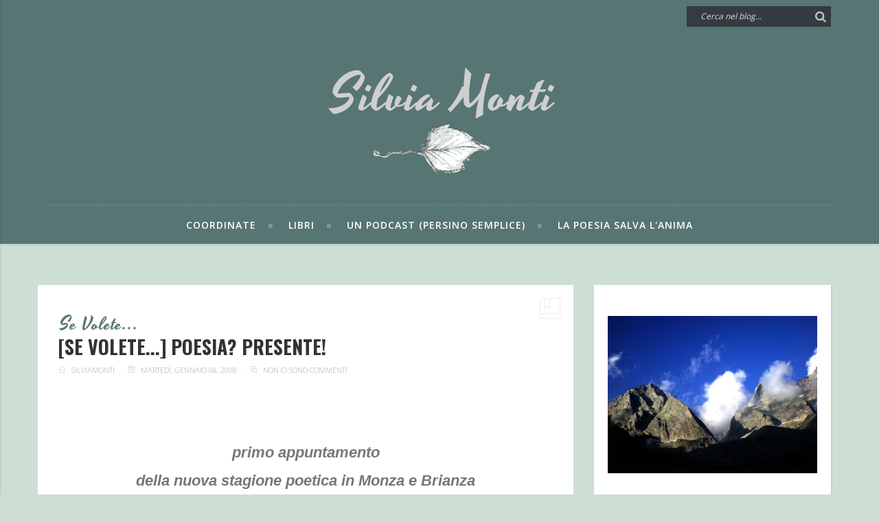

--- FILE ---
content_type: text/html; charset=UTF-8
request_url: https://www.montiesilvia.com/2008/01/poesia-presente.html
body_size: 112667
content:
<!DOCTYPE html>
<html class='v2' dir='ltr' xmlns='http://www.w3.org/1999/xhtml' xmlns:b='http://www.google.com/2005/gml/b' xmlns:data='http://www.google.com/2005/gml/data' xmlns:expr='http://www.google.com/2005/gml/expr'>
<head>
<meta content='width=device-width,initial-scale=1.0,minimum-scale=1.0,maximum-scale=1.0' name='viewport'/>
<meta content='text/html; charset=UTF-8' http-equiv='Content-Type'/>
<meta content='blogger' name='generator'/>
<link href='https://www.montiesilvia.com/favicon.ico' rel='icon' type='image/x-icon'/>
<link href='http://www.montiesilvia.com/2008/01/poesia-presente.html' rel='canonical'/>
<link rel="alternate" type="application/atom+xml" title="Silvia Monti - Atom" href="https://www.montiesilvia.com/feeds/posts/default" />
<link rel="alternate" type="application/rss+xml" title="Silvia Monti - RSS" href="https://www.montiesilvia.com/feeds/posts/default?alt=rss" />
<link rel="service.post" type="application/atom+xml" title="Silvia Monti - Atom" href="https://www.blogger.com/feeds/4803560740138890030/posts/default" />

<link rel="alternate" type="application/atom+xml" title="Silvia Monti - Atom" href="https://www.montiesilvia.com/feeds/4961917181900760287/comments/default" />
<!--Can't find substitution for tag [blog.ieCssRetrofitLinks]-->
<meta content='http://www.montiesilvia.com/2008/01/poesia-presente.html' property='og:url'/>
<meta content='[se volete...]   POESIA? PRESENTE!' property='og:title'/>
<meta content='primo appuntamento della nuova stagione  poetica in Monza e Brianza &quot;POESIA PRESENTE&quot; mercoledì 9 gennaio 2008 , ore 18.00  -  Caffè Lettera...' property='og:description'/>
<title>
[se volete...]   POESIA? PRESENTE! - Silvia Monti
</title>
<style id='page-skin-1' type='text/css'><!--
/*
-----------------------------------------------------------------------------
Name:     TrendBlog
Version:    1.0
- Initial Release
WordPress Theme:
--------------------------------------------
Author:     ThemeRuby
Url:      https://themeforest.net/user/theme-ruby
Blogger Template:
--------------------------------------------
Author:     MyTemplatesLab
Url:      http://themeforest.net/user/MyTemplatesLab
----------------------------------------------------------------------------- */
/* Variable definitions
===========================
<Variable name="keycolor" description="Main Color" type="color" default="#000000"/>
*/
.btn.shortcode-btn{display:inline-block;font-size:15px;line-height:1.5;padding:7px 15px;margin-right:10px;margin-bottom:30px;border:solid #242424;border-width:2px 2px 4px;text-decoration:none!important;-webkit-transition:all .2s linear;-moz-transition:all .2s linear;-ms-transition:all .2s linear;-o-transition:all .2s linear;transition:all .2s linear}.btn.shortcode-btn:focus,.btn.shortcode-btn:hover{background-color:#242424!important;border-color:#242424!important;color:#fff!important}.btn.shortcode-btn.is-round{border-radius:20px;padding:7px 25px}.btn.shortcode-btn.is-3d{border-radius:6px;position:relative;z-index:2}.btn.shortcode-btn.is-3d:after{content:"";position:absolute;z-index:-1;left:0;right:0;top:3px;bottom:-3px;background-color:inherit;border-radius:6px;opacity:.7}.shortcode-dropcap.is-default{font-size:60px;line-height:60px!important}.shortcode-dropcap.is-background,.shortcode-dropcap.is-default{text-transform:uppercase!important;display:block;float:left;margin:0 15px 0 0;text-align:center}.shortcode-dropcap.is-background{background-color:#242424;color:#fff;font-size:54px;line-height:54px!important;padding:10px}.shortcode-dropcap.is-art{position:relative}.entry.post-excerpt .shortcode-dropcap.is-art:before,.shortcode-dropcap.is-art:before{content:attr(title);font-size:86px;position:absolute;left:-10px;top:-10px;line-height:1;opacity:.05;-webkit-transform:rotate(7deg);-moz-transform:rotate(7deg);-ms-transform:rotate(7deg);-o-transform:rotate(7deg);transform:rotate(7deg)}.shortcode-accordion{display:block;margin-bottom:45px}.shortcode-accordion h3.accordion-item-title{font-size:15px;font-weight:700;padding-top:7px;padding-bottom:7px;border-bottom:2px solid #242424;cursor:pointer}.shortcode-accordion h3.accordion-item-title:before{content:"+";display:inline-block;margin-right:7px}.accordion-item-content{display:none;margin:0;padding:20px;background-color:#f8f8f8}.row.shortcode-row{display:block;margin-bottom:30px;margin-left:-15px;margin-right:-15px}.shortcode-col{padding-left:15px!important;padding-right:15px!important}@media only screen and (max-width:767px){.entry.post-excerpt .shortcode-dropcap.is-art:before,.shortcode-dropcap.is-art:before{font-size:64px}}a,abbr,acronym,address,applet,big,blockquote,body,caption,cite,code,dd,del,dfn,div,dl,dt,em,fieldset,font,form,h1,h2,h3,h4,h5,h6,html,iframe,ins,kbd,label,legend,li,object,ol,p,pre,q,s,samp,small,span,strike,strong,sub,sup,table,tbody,td,tfoot,th,thead,tr,tt,ul,var{border:0;font-family:inherit;font-size:100%;font-style:inherit;font-weight:inherit;margin:0;outline:0;padding:0;vertical-align:baseline}html{font-size:62.5%;overflow-y:scroll;text-size-adjust:100%;-webkit-text-size-adjust:100%;-ms-text-size-adjust:100%}*{text-rendering:optimizeLegibility;-webkit-font-smoothing:antialiased!important;-moz-osx-font-smoothing:grayscale}*,:after,:before{-webkit-box-sizing:border-box;-moz-box-sizing:border-box;box-sizing:border-box}body{background:#fff}article,aside,body,details,figcaption,figure,footer,header,main,nav,section{display:block}ol,ul{list-style:none}table{border-collapse:separate}caption,td,th{font-weight:400;text-align:left}blockquote:after,blockquote:before,q:after,q:before{content:""}blockquote,q{quotes:"" ""}b,strong{font-weight:700}dfn{font-style:italic}h1{font-size:2em;margin:.67em 0}mark{background:#ff0;color:#000}small{font-size:80%}sub,sup{font-size:75%;line-height:0;position:relative;vertical-align:baseline}sup{top:-.5em}sub{bottom:-.25em}img{border:0}svg:not(:root){overflow:hidden}figure{margin:1em 40px}hr{-moz-box-sizing:content-box;-webkit-box-sizing:content-box;box-sizing:content-box;height:0}pre{overflow:auto}code,kbd,pre,samp{font-family:monospace,monospace;font-size:1em}button,input,optgroup,select,textarea{color:inherit;font:inherit;margin:0}button{overflow:visible}button,select{text-transform:none}button,html input[type=button],input[type=reset],input[type=submit]{-webkit-appearance:button;cursor:pointer}button[disabled],html input[disabled]{cursor:default}button::-moz-focus-inner,input::-moz-focus-inner{border:0;padding:0}input{line-height:normal}input[type=checkbox],input[type=radio]{-webkit-box-sizing:border-box;-moz-box-sizing:border-box;box-sizing:border-box;padding:0}input[type=number]::-webkit-inner-spin-button,input[type=number]::-webkit-outer-spin-button{height:auto}input[type=search]{-webkit-appearance:textfield;-moz-box-sizing:content-box;-webkit-box-sizing:content-box;box-sizing:content-box}input[type=search]::-webkit-search-cancel-button,input[type=search]::-webkit-search-decoration{-webkit-appearance:none}legend{border:0;padding:0}textarea{overflow:auto}optgroup{font-weight:700}table{border-collapse:collapse;border-spacing:0}td,th{padding:0}button,input,select,textarea{font-family:inherit;font-size:inherit;line-height:inherit}figure{margin:0}img{vertical-align:middle}.container{margin-right:auto;margin-left:auto;padding-left:0;padding-right:0}@media (min-width:768px){.container{width:720px}}@media (min-width:992px){.container{width:940px}}@media (min-width:1200px){.container{width:1140px}}.container-fluid{margin-right:auto;margin-left:auto;padding-left:0;padding-right:0}.row{margin-left:0;margin-right:0}.col-lg-1,.col-lg-2,.col-lg-3,.col-lg-4,.col-lg-5,.col-lg-6,.col-lg-7,.col-lg-8,.col-lg-9,.col-lg-10,.col-lg-11,.col-lg-12,.col-md-1,.col-md-2,.col-md-3,.col-md-4,.col-md-5,.col-md-6,.col-md-7,.col-md-8,.col-md-9,.col-md-10,.col-md-11,.col-md-12,.col-sm-1,.col-sm-2,.col-sm-3,.col-sm-4,.col-sm-5,.col-sm-6,.col-sm-7,.col-sm-8,.col-sm-9,.col-sm-10,.col-sm-11,.col-sm-12,.col-xs-1,.col-xs-2,.col-xs-3,.col-xs-4,.col-xs-5,.col-xs-6,.col-xs-7,.col-xs-8,.col-xs-9,.col-xs-10,.col-xs-11,.col-xs-12{position:relative;min-height:1px;padding-left:0;padding-right:0}.col-xs-1,.col-xs-2,.col-xs-3,.col-xs-4,.col-xs-5,.col-xs-6,.col-xs-7,.col-xs-8,.col-xs-9,.col-xs-10,.col-xs-11,.col-xs-12{float:left}.col-xs-12{width:100%}.col-xs-11{width:91.66666667%}.col-xs-10{width:83.33333333%}.col-xs-9{width:75%}.col-xs-8{width:66.66666667%}.col-xs-7{width:58.33333333%}.col-xs-6{width:50%}.col-xs-5{width:41.66666667%}.col-xs-4{width:33.33333333%}.col-xs-3{width:25%}.col-xs-2{width:16.66666667%}.col-xs-1{width:8.33333333%}.col-xs-pull-12{right:100%}.col-xs-pull-11{right:91.66666667%}.col-xs-pull-10{right:83.33333333%}.col-xs-pull-9{right:75%}.col-xs-pull-8{right:66.66666667%}.col-xs-pull-7{right:58.33333333%}.col-xs-pull-6{right:50%}.col-xs-pull-5{right:41.66666667%}.col-xs-pull-4{right:33.33333333%}.col-xs-pull-3{right:25%}.col-xs-pull-2{right:16.66666667%}.col-xs-pull-1{right:8.33333333%}.col-xs-pull-0{right:auto}.col-xs-push-12{left:100%}.col-xs-push-11{left:91.66666667%}.col-xs-push-10{left:83.33333333%}.col-xs-push-9{left:75%}.col-xs-push-8{left:66.66666667%}.col-xs-push-7{left:58.33333333%}.col-xs-push-6{left:50%}.col-xs-push-5{left:41.66666667%}.col-xs-push-4{left:33.33333333%}.col-xs-push-3{left:25%}.col-xs-push-2{left:16.66666667%}.col-xs-push-1{left:8.33333333%}.col-xs-push-0{left:auto}.col-xs-offset-12{margin-left:100%}.col-xs-offset-11{margin-left:91.66666667%}.col-xs-offset-10{margin-left:83.33333333%}.col-xs-offset-9{margin-left:75%}.col-xs-offset-8{margin-left:66.66666667%}.col-xs-offset-7{margin-left:58.33333333%}.col-xs-offset-6{margin-left:50%}.col-xs-offset-5{margin-left:41.66666667%}.col-xs-offset-4{margin-left:33.33333333%}.col-xs-offset-3{margin-left:25%}.col-xs-offset-2{margin-left:16.66666667%}.col-xs-offset-1{margin-left:8.33333333%}.col-xs-offset-0{margin-left:0}@media (min-width:768px){.col-sm-1,.col-sm-2,.col-sm-3,.col-sm-4,.col-sm-5,.col-sm-6,.col-sm-7,.col-sm-8,.col-sm-9,.col-sm-10,.col-sm-11,.col-sm-12{float:left}.col-sm-12{width:100%}.col-sm-11{width:91.66666667%}.col-sm-10{width:83.33333333%}.col-sm-9{width:75%}.col-sm-8{width:66.66666667%}.col-sm-7{width:58.33333333%}.col-sm-6{width:50%}.col-sm-5{width:41.66666667%}.col-sm-4{width:33.33333333%}.col-sm-3{width:25%}.col-sm-2{width:16.66666667%}.col-sm-1{width:8.33333333%}.col-sm-pull-12{right:100%}.col-sm-pull-11{right:91.66666667%}.col-sm-pull-10{right:83.33333333%}.col-sm-pull-9{right:75%}.col-sm-pull-8{right:66.66666667%}.col-sm-pull-7{right:58.33333333%}.col-sm-pull-6{right:50%}.col-sm-pull-5{right:41.66666667%}.col-sm-pull-4{right:33.33333333%}.col-sm-pull-3{right:25%}.col-sm-pull-2{right:16.66666667%}.col-sm-pull-1{right:8.33333333%}.col-sm-pull-0{right:auto}.col-sm-push-12{left:100%}.col-sm-push-11{left:91.66666667%}.col-sm-push-10{left:83.33333333%}.col-sm-push-9{left:75%}.col-sm-push-8{left:66.66666667%}.col-sm-push-7{left:58.33333333%}.col-sm-push-6{left:50%}.col-sm-push-5{left:41.66666667%}.col-sm-push-4{left:33.33333333%}.col-sm-push-3{left:25%}.col-sm-push-2{left:16.66666667%}.col-sm-push-1{left:8.33333333%}.col-sm-push-0{left:auto}.col-sm-offset-12{margin-left:100%}.col-sm-offset-11{margin-left:91.66666667%}.col-sm-offset-10{margin-left:83.33333333%}.col-sm-offset-9{margin-left:75%}.col-sm-offset-8{margin-left:66.66666667%}.col-sm-offset-7{margin-left:58.33333333%}.col-sm-offset-6{margin-left:50%}.col-sm-offset-5{margin-left:41.66666667%}.col-sm-offset-4{margin-left:33.33333333%}.col-sm-offset-3{margin-left:25%}.col-sm-offset-2{margin-left:16.66666667%}.col-sm-offset-1{margin-left:8.33333333%}.col-sm-offset-0{margin-left:0}}@media (min-width:992px){.col-md-1,.col-md-2,.col-md-3,.col-md-4,.col-md-5,.col-md-6,.col-md-7,.col-md-8,.col-md-9,.col-md-10,.col-md-11,.col-md-12{float:left}.col-md-12{width:100%}.col-md-11{width:91.66666667%}.col-md-10{width:83.33333333%}.col-md-9{width:75%}.col-md-8{width:66.66666667%}.col-md-7{width:58.33333333%}.col-md-6{width:50%}.col-md-5{width:41.66666667%}.col-md-4{width:33.33333333%}.col-md-3{width:25%}.col-md-2{width:16.66666667%}.col-md-1{width:8.33333333%}.col-md-pull-12{right:100%}.col-md-pull-11{right:91.66666667%}.col-md-pull-10{right:83.33333333%}.col-md-pull-9{right:75%}.col-md-pull-8{right:66.66666667%}.col-md-pull-7{right:58.33333333%}.col-md-pull-6{right:50%}.col-md-pull-5{right:41.66666667%}.col-md-pull-4{right:33.33333333%}.col-md-pull-3{right:25%}.col-md-pull-2{right:16.66666667%}.col-md-pull-1{right:8.33333333%}.col-md-pull-0{right:auto}.col-md-push-12{left:100%}.col-md-push-11{left:91.66666667%}.col-md-push-10{left:83.33333333%}.col-md-push-9{left:75%}.col-md-push-8{left:66.66666667%}.col-md-push-7{left:58.33333333%}.col-md-push-6{left:50%}.col-md-push-5{left:41.66666667%}.col-md-push-4{left:33.33333333%}.col-md-push-3{left:25%}.col-md-push-2{left:16.66666667%}.col-md-push-1{left:8.33333333%}.col-md-push-0{left:auto}.col-md-offset-12{margin-left:100%}.col-md-offset-11{margin-left:91.66666667%}.col-md-offset-10{margin-left:83.33333333%}.col-md-offset-9{margin-left:75%}.col-md-offset-8{margin-left:66.66666667%}.col-md-offset-7{margin-left:58.33333333%}.col-md-offset-6{margin-left:50%}.col-md-offset-5{margin-left:41.66666667%}.col-md-offset-4{margin-left:33.33333333%}.col-md-offset-3{margin-left:25%}.col-md-offset-2{margin-left:16.66666667%}.col-md-offset-1{margin-left:8.33333333%}.col-md-offset-0{margin-left:0}}@media (min-width:1200px){.col-lg-1,.col-lg-2,.col-lg-3,.col-lg-4,.col-lg-5,.col-lg-6,.col-lg-7,.col-lg-8,.col-lg-9,.col-lg-10,.col-lg-11,.col-lg-12{float:left}.col-lg-12{width:100%}.col-lg-11{width:91.66666667%}.col-lg-10{width:83.33333333%}.col-lg-9{width:75%}.col-lg-8{width:66.66666667%}.col-lg-7{width:58.33333333%}.col-lg-6{width:50%}.col-lg-5{width:41.66666667%}.col-lg-4{width:33.33333333%}.col-lg-3{width:25%}.col-lg-2{width:16.66666667%}.col-lg-1{width:8.33333333%}.col-lg-pull-12{right:100%}.col-lg-pull-11{right:91.66666667%}.col-lg-pull-10{right:83.33333333%}.col-lg-pull-9{right:75%}.col-lg-pull-8{right:66.66666667%}.col-lg-pull-7{right:58.33333333%}.col-lg-pull-6{right:50%}.col-lg-pull-5{right:41.66666667%}.col-lg-pull-4{right:33.33333333%}.col-lg-pull-3{right:25%}.col-lg-pull-2{right:16.66666667%}.col-lg-pull-1{right:8.33333333%}.col-lg-pull-0{right:auto}.col-lg-push-12{left:100%}.col-lg-push-11{left:91.66666667%}.col-lg-push-10{left:83.33333333%}.col-lg-push-9{left:75%}.col-lg-push-8{left:66.66666667%}.col-lg-push-7{left:58.33333333%}.col-lg-push-6{left:50%}.col-lg-push-5{left:41.66666667%}.col-lg-push-4{left:33.33333333%}.col-lg-push-3{left:25%}.col-lg-push-2{left:16.66666667%}.col-lg-push-1{left:8.33333333%}.col-lg-push-0{left:auto}.col-lg-offset-12{margin-left:100%}.col-lg-offset-11{margin-left:91.66666667%}.col-lg-offset-10{margin-left:83.33333333%}.col-lg-offset-9{margin-left:75%}.col-lg-offset-8{margin-left:66.66666667%}.col-lg-offset-7{margin-left:58.33333333%}.col-lg-offset-6{margin-left:50%}.col-lg-offset-5{margin-left:41.66666667%}.col-lg-offset-4{margin-left:33.33333333%}.col-lg-offset-3{margin-left:25%}.col-lg-offset-2{margin-left:16.66666667%}.col-lg-offset-1{margin-left:8.33333333%}.col-lg-offset-0{margin-left:0}}.clearfix:after,.clearfix:before,.container-fluid:after,.container-fluid:before,.container:after,.container:before,.row:after,.row:before{content:" ";display:table}.clearfix:after,.container-fluid:after,.container:after,.row:after{clear:both}@media (min-width:768px){.row-eq-height{display:-webkit-box!important;display:-webkit-flex!important;display:-ms-flexbox!important;display:flex!important}}.center-block{display:block;margin-left:auto;margin-right:auto}.pull-right{float:right!important}.pull-left{float:left!important}.hide{display:none!important}.show{display:block!important}.invisible{visibility:hidden}.text-hide{font:0/0 a;color:transparent;text-shadow:none;background-color:transparent;border:0}.hidden{display:none!important;visibility:hidden!important}.affix{position:fixed}@-ms-viewport{width:device-width}.visible-lg,.visible-lg-block,.visible-lg-inline,.visible-lg-inline-block,.visible-md,.visible-md-block,.visible-md-inline,.visible-md-inline-block,.visible-sm,.visible-sm-block,.visible-sm-inline,.visible-sm-inline-block,.visible-xs,.visible-xs-block,.visible-xs-inline,.visible-xs-inline-block{display:none!important}@media (max-width:767px){.visible-xs{display:block!important}table.visible-xs{display:table}tr.visible-xs{display:table-row!important}td.visible-xs,th.visible-xs{display:table-cell!important}}@media (max-width:767px){.visible-xs-block{display:block!important}}@media (max-width:767px){.visible-xs-inline{display:inline!important}}@media (max-width:767px){.visible-xs-inline-block{display:inline-block!important}}@media (min-width:768px) and (max-width:991px){.visible-sm{display:block!important}table.visible-sm{display:table}tr.visible-sm{display:table-row!important}td.visible-sm,th.visible-sm{display:table-cell!important}}@media (min-width:768px) and (max-width:991px){.visible-sm-block{display:block!important}}@media (min-width:768px) and (max-width:991px){.visible-sm-inline{display:inline!important}}@media (min-width:768px) and (max-width:991px){.visible-sm-inline-block{display:inline-block!important}}@media (min-width:992px) and (max-width:1199px){.visible-md{display:block!important}table.visible-md{display:table}tr.visible-md{display:table-row!important}td.visible-md,th.visible-md{display:table-cell!important}}@media (min-width:992px) and (max-width:1199px){.visible-md-block{display:block!important}}@media (min-width:992px) and (max-width:1199px){.visible-md-inline{display:inline!important}}@media (min-width:992px) and (max-width:1199px){.visible-md-inline-block{display:inline-block!important}}@media (min-width:1200px){.visible-lg{display:block!important}table.visible-lg{display:table}tr.visible-lg{display:table-row!important}td.visible-lg,th.visible-lg{display:table-cell!important}}@media (min-width:1200px){.visible-lg-block{display:block!important}}@media (min-width:1200px){.visible-lg-inline{display:inline!important}}@media (min-width:1200px){.visible-lg-inline-block{display:inline-block!important}}@media (max-width:767px){.hidden-xs{display:none!important}}@media (min-width:768px) and (max-width:991px){.hidden-sm{display:none!important}}@media (min-width:992px) and (max-width:1199px){.hidden-md{display:none!important}}@media (min-width:1200px){.hidden-lg{display:none!important}}.visible-print{display:none!important}@media print{.visible-print{display:block!important}table.visible-print{display:table}tr.visible-print{display:table-row!important}td.visible-print,th.visible-print{display:table-cell!important}}.visible-print-block{display:none!important}@media print{.visible-print-block{display:block!important}}.visible-print-inline{display:none!important}@media print{.visible-print-inline{display:inline!important}}.visible-print-inline-block{display:none!important}@media print{.visible-print-inline-block{display:inline-block!important}}@media print{.hidden-print{display:none!important}}.mfp-bg{z-index:1042;overflow:hidden;background:#0b0b0b;opacity:.8;filter:alpha(opacity=80)}.mfp-bg,.mfp-wrap{top:0;left:0;width:100%;height:100%;position:fixed}.mfp-wrap{z-index:99999;outline:none!important;-webkit-backface-visibility:hidden}.mfp-container{text-align:center;position:absolute;width:100%;height:100%;left:0;top:0;padding:0 8px;-webkit-box-sizing:border-box;-moz-box-sizing:border-box;box-sizing:border-box}.mfp-container:before{content:"";display:inline-block;height:100%;vertical-align:middle}.mfp-align-top .mfp-container:before{display:none}.mfp-content{position:relative;display:inline-block;vertical-align:middle;margin:0 auto;text-align:left;z-index:1045}.mfp-ajax-holder .mfp-content,.mfp-inline-holder .mfp-content{width:100%;cursor:auto}.mfp-ajax-cur{cursor:progress}.mfp-zoom-out-cur,.mfp-zoom-out-cur .mfp-image-holder .mfp-close{cursor:-moz-zoom-out;cursor:-webkit-zoom-out;cursor:zoom-out}.mfp-zoom{cursor:pointer;cursor:-webkit-zoom-in;cursor:-moz-zoom-in;cursor:zoom-in}.mfp-auto-cursor .mfp-content{cursor:auto}.mfp-arrow,.mfp-close,.mfp-counter,.mfp-preloader{-webkit-user-select:none;-moz-user-select:none;user-select:none}.mfp-loading.mfp-figure{display:none}.mfp-hide{display:none!important}.mfp-preloader{color:#ccc;position:absolute;top:50%;width:auto;text-align:center;margin-top:-.8em;left:8px;right:8px;z-index:1044}.mfp-preloader a{color:#ccc}.mfp-preloader a:hover{color:#fff}.mfp-s-error .mfp-content,.mfp-s-ready .mfp-preloader{display:none}button.mfp-arrow,button.mfp-close{overflow:visible;cursor:pointer;background:transparent;border:0;-webkit-appearance:none;display:block;outline:none;padding:0;z-index:1046;-webkit-box-shadow:none;box-shadow:none}button::-moz-focus-inner{padding:0;border:0}.mfp-close{width:44px;height:44px;line-height:44px;position:absolute;right:0;top:0;text-decoration:none;text-align:center;opacity:.65;filter:alpha(opacity=65);padding:0 0 18px 10px;color:#fff;font-style:normal;font-size:28px;font-family:Arial,Baskerville,monospace}.mfp-close:focus,.mfp-close:hover{opacity:1;filter:alpha(opacity=100)}.mfp-close:active{top:1px}.mfp-close-btn-in .mfp-close{color:#333}.mfp-iframe-holder .mfp-close,.mfp-image-holder .mfp-close{color:#242424;right:-6px;text-align:right;padding-right:6px;width:100%}.mfp-counter{position:absolute;top:0;right:0;color:#ccc;font-size:12px;line-height:18px}.mfp-arrow{position:absolute;opacity:.65;filter:alpha(opacity=65);top:50%;margin:-55px 0 0;padding:0;width:90px;height:110px;-webkit-tap-highlight-color:rgba(0,0,0,0)}.mfp-arrow:active{margin-top:-54px}.mfp-arrow:focus,.mfp-arrow:hover{opacity:1;filter:alpha(opacity=100)}.mfp-arrow .mfp-a,.mfp-arrow .mfp-b,.mfp-arrow:after,.mfp-arrow:before{content:"";display:block;width:0;height:0;position:absolute;left:0;top:0;margin-top:35px;margin-left:35px;border:inset transparent}.mfp-arrow .mfp-a,.mfp-arrow:after{border-top-width:13px;border-bottom-width:13px;top:8px}.mfp-arrow .mfp-b,.mfp-arrow:before{border-top-width:21px;border-bottom-width:21px;opacity:.7}.mfp-arrow-left{left:0}.mfp-arrow-left .mfp-a,.mfp-arrow-left:after{border-right:17px solid #fff;margin-left:31px}.mfp-arrow-left .mfp-b,.mfp-arrow-left:before{margin-left:25px;border-right:27px solid #3f3f3f}.mfp-arrow-right{right:0}.mfp-arrow-right .mfp-a,.mfp-arrow-right:after{border-left:17px solid #fff;margin-left:39px}.mfp-arrow-right .mfp-b,.mfp-arrow-right:before{border-left:27px solid #3f3f3f}.mfp-iframe-holder{padding-top:40px;padding-bottom:40px}.mfp-iframe-holder .mfp-content{line-height:0;width:100%;max-width:900px}.mfp-iframe-holder .mfp-close{top:-40px}.mfp-iframe-scaler{width:100%;height:0;overflow:hidden;padding-top:56.25%}.mfp-iframe-scaler iframe{position:absolute;display:block;top:0;left:0;width:100%;height:100%;box-shadow:0 0 8px rgba(0,0,0,.6);-webkit-box-shadow:0 0 8px rgba(0,0,0,.6);background:#000}img.mfp-img{width:auto;max-width:100%;height:auto;display:block;-webkit-box-sizing:border-box;-moz-box-sizing:border-box;box-sizing:border-box;padding:40px 0;margin:0 auto}.mfp-figure,img.mfp-img{line-height:0}.mfp-figure:after{content:"";position:absolute;left:0;top:40px;bottom:40px;display:block;right:0;width:auto;height:auto;z-index:-1;background:#444}.mfp-figure small{color:#bdbdbd;display:block;font-size:12px;line-height:14px}.mfp-figure figure{margin:0}.mfp-bottom-bar{margin-top:-36px;position:absolute;top:100%;left:0;width:100%;cursor:auto}.mfp-title{display:none}.mfp-image-holder .mfp-content{max-width:100%}.mfp-gallery .mfp-image-holder .mfp-figure{cursor:pointer}@media screen and (max-height:300px),screen and (max-width:800px) and (orientation:landscape){.mfp-img-mobile .mfp-image-holder{padding-left:0;padding-right:0}.mfp-img-mobile img.mfp-img{padding:0}.mfp-img-mobile .mfp-figure:after{top:0;bottom:0}.mfp-img-mobile .mfp-figure small{display:inline;margin-left:5px}.mfp-img-mobile .mfp-bottom-bar{background:rgba(0,0,0,.6);bottom:0;margin:0;top:auto;padding:3px 5px;position:fixed;-webkit-box-sizing:border-box;-moz-box-sizing:border-box;box-sizing:border-box}.mfp-img-mobile .mfp-bottom-bar:empty{padding:0}.mfp-img-mobile .mfp-counter{right:5px;top:3px}.mfp-img-mobile .mfp-close{top:0;right:0;width:35px;height:35px;line-height:35px;background:rgba(0,0,0,.6);position:fixed;text-align:center;padding:0}}@media (max-width:900px){.mfp-arrow{-webkit-transform:scale(.75);transform:scale(.75)}.mfp-arrow-left{-webkit-transform-origin:0;transform-origin:0}.mfp-arrow-right{-webkit-transform-origin:100%;transform-origin:100%}.mfp-container{padding-left:6px;padding-right:6px}}.mfp-ie7 .mfp-img{padding:0}.mfp-ie7 .mfp-bottom-bar{width:600px;left:50%;margin-left:-300px;margin-top:5px;padding-bottom:5px}.mfp-ie7 .mfp-container{padding:0}.mfp-ie7 .mfp-content{padding-top:44px}.mfp-ie7 .mfp-close{top:0;right:0;padding-top:0}.slick-slider{-moz-box-sizing:border-box;box-sizing:border-box;-webkit-user-select:none;-moz-user-select:none;-ms-user-select:none;user-select:none;-webkit-touch-callout:none;-khtml-user-select:none;-ms-touch-action:pan-y;touch-action:pan-y;-webkit-tap-highlight-color:transparent}.slick-list,.slick-slider{position:relative;display:block}.slick-list{overflow:hidden;margin:0;padding:0}.slick-list:focus{outline:none}.slick-list.dragging{cursor:pointer;cursor:hand}.slick-slider .slick-list,.slick-slider .slick-track{-webkit-transform:translateZ(0);-moz-transform:translateZ(0);-ms-transform:translateZ(0);-o-transform:translateZ(0);transform:translateZ(0)}.slick-track{position:relative;top:0;left:0;display:block}.slick-track:after,.slick-track:before{display:table;content:""}.slick-track:after{clear:both}.slick-loading .slick-track{visibility:hidden}.slick-slide{display:none;float:left;height:100%;min-height:1px}[dir=rtl] .slick-slide{float:right}.slick-slide img{display:block}.slick-slide.slick-loading img{display:none}.slick-slide.dragging img{pointer-events:none}.slick-initialized .slick-slide{display:block}.slick-loading .slick-slide{visibility:hidden}.slick-vertical .slick-slide{display:block;height:auto;border:1px solid transparent}.slick-arrow.slick-hidden{display:none}body{display:block;background-color:#f8f8f8;font-size:14px;font-family:Open Sans,sans-serif}a{color:inherit;-webkit-transition:all .2s linear;-moz-transition:all .2s linear;-ms-transition:all .2s linear;-o-transition:all .2s linear;transition:all .2s linear}a,a:focus,a:hover{outline:0;text-decoration:none}a img{border:0}img{display:block;max-width:100%;height:auto;vertical-align:middle}.alignnone,.wp-caption.alignnone{margin:30px 0}.aligncenter,div.aligncenter{display:block;margin:30px auto}.alignleft,a img.alignleft{float:left;margin:0 30px 30px 0}a img.aligncenter{display:block;margin-right:auto;margin-bottom:30px;margin-left:auto}.wp-caption.aligncenter{margin-top:5px;margin-bottom:24px}.wp-caption img{float:left;margin:0 auto;padding:0;max-width:100%;width:auto;height:auto;border:0}.wp-caption-text:before{display:inline-block;margin-right:5px;color:#d5c3af;content:"\E66F";font-style:normal;font-size:15px!important;font-family:Pe-icon-7-stroke;line-height:15px}kbd{padding:4px 7px;background:#242424;color:#fff!important}select{display:block;padding:12px;width:100%;outline:none;border-color:#eee}cite,em{font-style:italic}strong{font-weight:700}header,nav{display:block}input{outline:0!important}.screen-reader-text:focus{top:5px;left:5px;z-index:100000;display:block;clip:auto!important;padding:15px 23px 14px;width:auto;height:auto;border-radius:3px;background-color:#f1f1f1;box-shadow:0 0 2px 2px rgba(0,0,0,.6);color:#d5c3af;text-decoration:none;font-weight:700;font-size:14px;line-height:normal}.bypostauthor,.gallery-caption{display:block}.ruby-issue{color:#eaa5a5;font-weight:700;font-style:italic;font-size:12px}.ruby-container{margin-right:auto;margin-left:auto;max-width:1170px}.ruby-page-wrap{margin-top:60px}.ruby-content-wrap,.ruby-page-wrap{position:relative;display:block}.sidebar-wrap{display:block;padding-right:15px;padding-left:30px}#ruby-page-content.is-sidebar-left .ruby-content-wrap{float:right}#ruby-page-content.is-sidebar-left .sidebar-wrap{display:block;padding-right:30px;padding-left:15px}.pagination-wrap{position:relative;display:block;overflow:hidden;margin:30px 15px;text-align:center}.pagination-wrap>*{font-size:14px}.pagination-wrap .page-numbers{font-weight:700}.pagination-wrap .page-numbers.next,.pagination-wrap .page-numbers.prev{font-weight:inherit}.pagination-wrap .next{right:0;margin-right:0}.pagination-wrap .next,.pagination-wrap .prev{position:absolute;top:0;display:block;padding:0 10px;width:auto}.pagination-wrap .prev{left:0}.pagination-text{display:block;margin-top:15px;color:#aaa;font-size:12px}.pagination-num span,.pagination-num a{display:inline-block;overflow:hidden;margin:2px 0 2px 2px;padding:0 12px;height:38px;border:solid;border-width:2px 2px 4px;vertical-align:middle;text-align:center;line-height:32px;-webkit-transition:all .2s linear;-moz-transition:all .2s linear;-ms-transition:all .2s linear;-o-transition:all .2s linear;transition:all .2s linear}.pagination-num .current,.pagination-num a:focus,.pagination-num a:hover{border-color:#242424;background-color:#242424;color:#fff}input[type=button],input[type=submit]{display:inline-block;padding:10px 20px;outline:none!important;border:none;border-radius:0;background-color:#242424;box-shadow:none;color:#fff;line-height:1;-webkit-transition:all .35s ease-in-out!important;-moz-transition:all .35s ease-in-out!important;-ms-transition:all .35s ease-in-out!important;-o-transition:all .35s ease-in-out!important;transition:all .35s ease-in-out!important}input[type=button]:focus,input[type=button]:hover,input[type=submit]:focus,input[type=submit]:hover{background-color:#d5c3af;color:#fff}input[type=email],input[type=password],input[type=search],input[type=tel],input[type=text]{padding:10px 15px}input[type=email],input[type=password],input[type=search],input[type=tel],input[type=text],textarea{display:block;overflow:hidden;max-width:100%;outline:none!important;border:none;background-color:#f7f7f7;font-style:italic}textarea{padding:15px;width:100%}.is-hide{opacity:0!important;pointer-events:none}.slick-dots{position:absolute;bottom:10px;left:50%;-webkit-transform:translateX(-50%);-moz-transform:translateX(-50%);-ms-transform:translateX(-50%);-o-transform:translateX(-50%);transform:translateX(-50%)}.slick-dots li{position:relative;display:inline-block;padding:0 4px}.slick-dots li button{position:absolute;top:0;right:0;bottom:0;left:0;opacity:0;cursor:pointer}.slick-dots li:before{position:relative;display:block;width:12px;height:12px;border:2px solid #fff;border-radius:50%;content:"";opacity:.5;-webkit-transition:all .3s linear;-moz-transition:all .3s linear;-ms-transition:all .3s linear;-o-transition:all .3s linear;transition:all .3s linear}.slick-dots li:hover:before{opacity:1}.slick-dots li.slick-active:before{background-color:#fff;opacity:1}.ruby-slider-nav{position:absolute;top:50%;z-index:99;margin-top:-35px;width:70px;height:70px;border-radius:0;background-size:cover!important;box-shadow:none;opacity:0;cursor:pointer;-webkit-transition:opacity .35s ease-in-out;-moz-transition:opacity .35s ease-in-out;-ms-transition:opacity .35s ease-in-out;-o-transition:opacity .35s ease-in-out;transition:opacity .35s ease-in-out;-webkit-background-size:cover!important;-moz-background-size:cover!important;-o-background-size:cover!important}.ruby-slider-prev{right:auto;left:15px;background:url('https://blogger.googleusercontent.com/img/b/R29vZ2xl/AVvXsEg4LVS3CnlkfTWqf4JgBhH4u-J56VvWYL0d4dZnRpCUDcINdhV0AyluSn5b-gheX831pJFwX2sMJFtGuDEkkdGTijOwaMxWTrI-f2GgQkpjN1AK9_4EVixOXP_W_s5sof8_yBovMinYs-2Q/s70-c-no/') 50% no-repeat!important}.ruby-slider-prev.is-dark-style{background:url('https://blogger.googleusercontent.com/img/b/R29vZ2xl/AVvXsEjvZqmtgChQ52eGyWOF6gKmT0-jZp46NL1wq-0Hk4JMH-Z_S8RjiipiMHdGlGdzVonkxECaMz-JlwObawLkNL6QcW9S4A2emm9YioQY4EHipIK_x5VmwvrlNytrQovlYa7Vk_twifwYdIvs/s70-c-no/') 50% no-repeat!important}.ruby-slider-next{right:15px;left:auto;background:url('https://blogger.googleusercontent.com/img/b/R29vZ2xl/AVvXsEjUO6fP9ufqbK0HAF4pzTnvCN_Z6lhXXm_GvGUkjKZo29WmCqKSkUmSHkZJ6Zg40QgrW_TadsIl38JxYDx-X3wYuVOjiTGqJI3Gwcl1KSwBL2mrJqvau-qaKuoaBhZjoj5K-ZcMr54xQ9bC/s70-c-no/') 50% no-repeat!important}.ruby-slider-next.is-dark-style{right:15px;left:auto;background:url('https://blogger.googleusercontent.com/img/b/R29vZ2xl/AVvXsEgP-SEG2BFikjKlve6lFYpq_Mie3M8_KfRLzSALIjB6Oquo_KVchan2388dRNBfbombRxgblVTOOioy5edQZ3BMR3t131UvBg6uvVTcq5r_ZP3U_r55V0R2Xv9ykUWyhhRbmvDbtOUwdQmm/s70-c-no/') 50% no-repeat!important}.slick-slider:hover .ruby-slider-nav{opacity:.5}.ruby-slider-nav:focus,.ruby-slider-nav:hover{opacity:1!important}.ruby-error{color:#fb9a9a;font-style:italic;font-size:13px}.mfp-bg{background:#fff!important}.mfp-fade.mfp-bg{opacity:0;-webkit-transition:all .2s linear;-moz-transition:all .2s linear;-ms-transition:all .2s linear;-o-transition:all .2s linear;transition:all .2s linear}.mfp-bg.mfp-removing{opacity:0}.mfp-fade.mfp-bg.mfp-ready{opacity:.85}.mfp-fade.mfp-bg.mfp-removing{opacity:0}.mfp-content{-webkit-transform-origin:center;transform-origin:center;backface-visibility:hidden;-webkit-backface-visibility:hidden}.mfp-fade.mfp-wrap .mfp-content{opacity:0;-webkit-transition:all .2s linear;-moz-transition:all .2s linear;-ms-transition:all .2s linear;-o-transition:all .2s linear;transition:all .2s linear;-webkit-transform:translateY(-30px);-moz-transform:translateY(-30px);-ms-transform:translateY(-30px);-o-transform:translateY(-30px);transform:translateY(-30px)}.mfp-fade.mfp-wrap.mfp-ready .mfp-content{opacity:1;-webkit-transform:translateY(0);-moz-transform:translateY(0);-ms-transform:translateY(0);-o-transform:translateY(0);transform:translateY(0)}.mfp-fade.mfp-wrap.mfp-removing .mfp-content{opacity:0;-webkit-transform:translateY(30px);-moz-transform:translateY(30px);-ms-transform:translateY(30px);-o-transform:translateY(30px);transform:translateY(30px)}#ruby-back-top{position:fixed;right:18px;bottom:9px;z-index:999!important;display:none;overflow:hidden;border:none;text-decoration:none;cursor:pointer}#ruby-back-top-inner{display:none!important}#ruby-back-top i{display:block;width:32px;height:40px;background-color:#242424;color:#fff;text-align:center;font-size:12px;line-height:38px;-webkit-transition:background-color .2s linear;-moz-transition:background-color .2s linear;-ms-transition:background-color .2s linear;-o-transition:background-color .2s linear;transition:background-color .2s linear;backface-visibility:hidden;-webkit-backface-visibility:hidden}#ruby-back-top i:focus,#ruby-back-top i:hover{background-color:#d5c3af}.ruby-divider{display:block;overflow:hidden;width:100%;height:0}.ruby-animated-image{opacity:0;-webkit-backface-visibility:hidden;backface-visibility:hidden}.ruby-zoom.ruby-animated-image.ruby-animation{opacity:1;-webkit-animation:ruby-zoom-animated .6s cubic-bezier(.2,1,.3,1) 1;-moz-animation:ruby-zoom-animated .6s 1 cubic-bezier(.2,1,.3,1);animation:ruby-zoom-animated .6s cubic-bezier(.2,1,.3,1) 1}.ruby-bottom.ruby-animated-image.ruby-animation,.ruby-fade.ruby-animated-image.ruby-animation{opacity:1;-webkit-transition:all .55s ease-in-out;-moz-transition:all .55s ease-in-out;-ms-transition:all .55s ease-in-out;-o-transition:all .55s ease-in-out;transition:all .55s ease-in-out}.ruby-bottom.ruby-animated-image.ruby-animation{-webkit-transform:translateY(0);-moz-transform:translateY(0);-ms-transform:translateY(0);-o-transform:translateY(0);transform:translateY(0)}.ruby-bottom.ruby-animated-image{opacity:1;-webkit-transform:translateY(100px);-moz-transform:translateY(100px);-ms-transform:translateY(100px);-o-transform:translateY(100px);transform:translateY(100px)}@keyframes ruby-zoom-animated{0%{transform:scale(.6);opacity:.1}to{transform:scale(1);opacity:1}}@-webkit-keyframes ruby-zoom-animated{0%{-webkit-transform:scale(.6);opacity:.1}to{-webkit-transform:scale(1);opacity:1}}@-moz-keyframes ruby-zoom-animated{0%{-moz-transform:scale(.6);opacity:.1}to{-moz-transform:scale(1);opacity:1}}.is-table{display:table!important;width:100%;height:100%}.is-cell{display:table-cell!important;vertical-align:middle}.top-bar-inner{display:block;padding-right:15px;padding-left:15px}.header-outer{display:block;background-color:#2c2f33}.top-bar-wrap{display:block;border-bottom:1px solid #353535}#top-bar-search{float:right;min-height:48px}#top-bar-search,.ruby-search{position:relative;display:block}.ruby-search{margin-top:9px}.ruby-search input[type=text]{padding:5px 50px 5px 20px;min-width:210px;color:#aaa;font-style:italic;font-size:12px;line-height:20px;-webkit-transition:all .35s ease-in-out;-moz-transition:all .35s ease-in-out;-ms-transition:all .35s ease-in-out;-o-transition:all .35s ease-in-out;transition:all .35s ease-in-out}.ruby-search input[type=text]::-webkit-input-placeholder{color:#ddd}.ruby-search input[type=text]::-moz-placeholder{color:ddd}.widget_search .ruby-search input[type=text]::-webkit-input-placeholder{color:#999}.widget_search input[type=text]::-moz-placeholder{color:#999}.header-outer .ruby-search input[type=text],.off-canvas-search .ruby-search input[type=text]{display:block;width:100%;background-color:#343b41;color:#fff!important}.ruby-search-input{position:relative;display:block}#top-bar-search .ruby-search-input{margin-top:9px}.ruby-search .ruby-search-submit{position:absolute;top:0;right:0;z-index:9;display:block;margin:0;padding:0;width:30px;height:30px;background-color:transparent;text-align:center;line-height:30px}.ruby-search input[type=submit]{position:absolute;z-index:9;display:block;margin:0;padding:0;width:100%;height:100%;background:transparent;opacity:0}.ruby-search .ruby-search-submit i{z-index:0;display:block;width:100%;height:100%;color:#242424;text-align:center;line-height:inherit;opacity:.7;-webkit-transition:all .3s linear;-moz-transition:all .3s linear;-ms-transition:all .3s linear;-o-transition:all .3s linear;transition:all .3s linear;pointer-events:none}.ruby-search .ruby-search-submit:hover i{opacity:1}.header-outer .ruby-search .ruby-search-submit i,.off-canvas-wrap .ruby-search .ruby-search-submit i{color:#fff}.top-bar-menu{color:#eee}.top-bar-menu-inner li{position:relative}.top-bar-menu .top-bar-menu-inner>li{position:relative;display:block;float:left;line-height:48px}.top-bar-menu a{-webkit-transition:all .35s ease-in-out;-moz-transition:all .35s ease-in-out;-ms-transition:all .35s ease-in-out;-o-transition:all .35s ease-in-out;transition:all .35s ease-in-out}.top-bar-menu a:focus,.top-bar-menu a:hover{opacity:.8}.top-bar-menu .top-bar-menu-inner>li>a{display:block;padding:0 12px}.top-bar-menu-inner .sub-menu{position:absolute;top:120%;z-index:9999;display:block;visibility:hidden;min-width:185px;border-top:1px solid #d5c3af;border-left:1px solid rgba(24,24,24,.05);background-color:#2c2f33;-webkit-box-shadow:2px 2px 1px rgba(24,24,24,.05);-moz-box-shadow:2px 2px 1px rgba(24,24,24,.05);box-shadow:2px 2px 1px rgba(24,24,24,.05);opacity:0;-webkit-transition:all .35s ease-in-out;-moz-transition:all .35s ease-in-out;-ms-transition:all .35s ease-in-out;-o-transition:all .35s ease-in-out;transition:all .35s ease-in-out;pointer-events:none}.top-bar-menu-inner .sub-menu .sub-menu{top:0;right:auto;bottom:auto;left:115%}.top-bar-menu-inner li:hover>.sub-menu{top:100%;right:auto;bottom:auto;left:auto;visibility:visible;opacity:1;pointer-events:auto}.top-bar-menu-inner .sub-menu li:hover>.sub-menu{top:0;right:auto;bottom:auto;left:100%;visibility:visible;opacity:1;pointer-events:auto}.top-bar-menu-inner .sub-menu>li{border-bottom:1px solid hsla(0,0%,100%,.1)}.top-bar-menu-inner .sub-menu>li:last-child{border-bottom:none}.top-bar-menu-inner .sub-menu a{position:relative;left:-5px;display:block;padding:10px 20px 10px 12px;white-space:nowrap;line-height:1;-webkit-transition:all .2s linear;-moz-transition:all .2s linear;-ms-transition:all .2s linear;-o-transition:all .2s linear;transition:all .2s linear}.top-bar-menu-inner .sub-menu>li:last-child a{border-bottom:none}.top-bar-menu-inner .sub-menu li a:before{position:relative;right:-5px;display:inline-block;visibility:hidden;margin-right:10px;width:5px;content:"\E684";vertical-align:middle;text-align:center;letter-spacing:0;font-family:Pe-icon-7-stroke;line-height:inherit;-webkit-transition:all .2s linear;-moz-transition:all .2s linear;-ms-transition:all .2s linear;-o-transition:all .2s linear;transition:all .2s linear}.top-bar-menu-inner .sub-menu li a:hover:before{right:0;visibility:visible}.top-bar-menu-inner .sub-menu li a:hover{left:0}.header-wrap{position:relative}.header-wrap,.logo-wrap{display:block}.logo-text{line-height:1}.logo-text strong{color:#fff;font-size:60px}.logo-image{display:block;overflow:hidden;min-height:100px;width:auto;height:auto;vertical-align:middle}.logo-image img{display:block;width:auto;height:100%}.logo-area-wrap{position:relative;display:block;padding:30px;text-align:center}.site-tagline{display:block;margin-top:10px;color:#ccc;text-transform:uppercase}.logo-area-wrap .social-bar-outer .social-bar-wrap a{border-color:hsla(0,0%,100%,.3);color:#fff}.logo-area-wrap .social-bar-outer .social-bar-wrap a:focus,.logo-area-wrap .social-bar-outer .social-bar-wrap a:hover{border-color:#fff;background-color:#fff;color:#242424;opacity:1}.logo-mobile-wrap{display:none;float:left}.logo-text-mobile.logo-text strong{font-size:32px;line-height:40px}.logo-mobile-wrap .logo-image-mobile{display:block}.logo-image-mobile img{max-height:60px;width:auto;vertical-align:middle}.header-social{position:absolute;top:50%;right:auto;bottom:auto;left:90px;margin-top:-20px;backface-visibility:hidden;-webkit-backface-visibility:hidden}.mobile-nav-button-outer{position:static;display:block}.mobile-nav-button{position:absolute;top:50%;right:90px;display:none;margin-top:-20px;color:#fff}.is-show.mobile-nav-button{display:block!important}.mobile-nav-button>*{display:inline-block;vertical-align:middle;line-height:40px}.mobile-nav-button a{-webkit-transition:all .2s linear;-moz-transition:all .2s linear;-ms-transition:all .2s linear;-o-transition:all .2s linear;transition:all .2s linear}.mobile-nav-button a:focus,.mobile-nav-button a:hover{color:#d5c3af}.mobile-nav-button .icon-text{margin-right:10px;text-transform:uppercase;letter-spacing:0;opacity:.8}.mobile-nav-button .icon-wrap{font-size:32px}.mobile-nav-button .icon-wrap i{line-height:inherit}.logo-outer{display:block;text-align:center}.header-outer .logo-image{display:inline-block}.logo-image{-webkit-transition:opacity .2s linear;-moz-transition:opacity .2s linear;-ms-transition:opacity .2s linear;-o-transition:opacity .2s linear;transition:opacity .2s linear}.logo-image:focus,.logo-image:hover{opacity:.8}.header-ads{display:block;padding:20px;text-align:center}.nav-bar-outer{position:relative;z-index:999;display:block}.nav-bar-inner .ruby-container{padding-right:15px;padding-left:15px}.nav-bar-outer .post-divider{display:block;margin-top:0;margin-right:15px;margin-left:15px;width:auto}.nav-bar-wrap{z-index:999;display:block;background-color:#2c2f33;-webkit-transition:opacity .3s linear;-moz-transition:opacity .3s linear;-ms-transition:opacity .3s linear;-o-transition:opacity .3s linear;transition:opacity .3s linear}.ruby-is-stick .nav-bar-wrap{opacity:.95}.ruby-is-stick .nav-bar-wrap:hover{opacity:1}.is-nav-shadow .nav-bar-wrap{-moz-box-shadow:3px 3px 1px rgba(0,0,0,.05);box-shadow:3px 3px 1px rgba(0,0,0,.05);webkit-box-shadow:3px 3px 1px rgba(0,0,0,.05)}.admin-bar .is-sticky-nav .nav-bar-wrap{top:32px!important}.nav-bar-inner{display:block}.main-nav-wrap{position:relative;display:block;margin-right:20px;margin-left:20px;color:#fff;text-align:center;text-transform:uppercase;font-weight:600;font-size:14px;font-family:Open Sans,sans-serif;line-height:0}.main-nav-inner{position:static;display:inline-block;margin:0}.main-nav-inner>li{display:block;float:left;line-height:54px}.main-nav-inner>li>a{display:inline-block;padding:0 18px;line-height:inherit}.main-nav-inner>li:before{display:inline-block;width:6px;height:6px;border:2px solid;border-radius:50%;content:"";vertical-align:middle;line-height:inherit;opacity:.3}.main-nav-inner>li:first-child:before{display:none}.no-menu{display:block;padding:15px 0;text-transform:capitalize;font-weight:300;font-size:12px;opacity:.5}.no-menu p{line-height:1.5}.no-menu a{text-decoration:underline;text-transform:uppercase;font-weight:700}.main-nav-inner a{-webkit-transition:all .2s linear;-moz-transition:all .2s linear;-ms-transition:all .2s linear;-o-transition:all .2s linear;transition:all .2s linear}.main-nav-inner li>a:focus,.main-nav-inner li>a:hover{color:#d5c3af}.main-nav-inner .is-sub-menu{position:absolute;top:120%;z-index:9999;display:block;visibility:hidden;padding-top:5px;padding-bottom:5px;min-width:185px;border-top:2px solid #d5c3af;border-left:1px solid rgba(24,24,24,.05);background-color:#2c2f33;-webkit-box-shadow:2px 2px 1px rgba(24,24,24,.05);-moz-box-shadow:2px 2px 1px rgba(24,24,24,.05);box-shadow:2px 2px 1px rgba(24,24,24,.05);text-align:left;opacity:0;-webkit-transition:all .35s ease-in-out;-moz-transition:all .35s ease-in-out;-ms-transition:all .35s ease-in-out;-o-transition:all .35s ease-in-out;transition:all .35s ease-in-out;pointer-events:none}.is-sub-menu li,.main-nav-inner>li.menu-item-has-children{position:relative}.main-nav-inner>li.menu-item-has-children.is-mega-menu{position:static}.main-nav-inner li:hover>.is-sub-menu{top:100%;right:auto;bottom:auto;left:auto;visibility:visible;opacity:1;pointer-events:auto}.main-nav-inner .is-sub-menu:not(.mega-menu-wrap) a{position:relative;left:-5px;display:block;padding:10px 25px 10px 10px;white-space:nowrap;font-size:.8em;line-height:1;-webkit-transition:all .2s linear;-moz-transition:all .2s linear;-ms-transition:all .2s linear;-o-transition:all .2s linear;transition:all .2s linear}.main-nav-inner .is-sub-menu:not(.mega-menu-wrap) li{border-bottom:1px solid hsla(0,0%,100%,.05)}.main-nav-inner .is-sub-menu:not(.mega-menu-wrap) li:last-child{border-bottom:none}.main-nav-inner .is-sub-menu.mega-category-menu a{letter-spacing:inherit;font-size:inherit}.main-nav-inner .is-sub-menu li a:before{position:relative;right:-7px;display:inline-block;visibility:hidden;margin-right:15px;width:5px;content:"\E684";vertical-align:middle;text-align:center;letter-spacing:0;font-family:Pe-icon-7-stroke;line-height:inherit;-webkit-transition:all .2s linear;-moz-transition:all .2s linear;-ms-transition:all .2s linear;-o-transition:all .2s linear;transition:all .2s linear}.main-nav-inner .is-sub-menu li a:hover:before{right:0;visibility:visible}.main-nav-inner .is-sub-menu li a:hover{left:0}.main-nav-inner .is-sub-menu .is-sub-menu{top:0;right:auto;bottom:auto;left:115%}.main-nav-inner .is-sub-menu li:hover>.is-sub-menu{top:0;right:auto;bottom:auto;left:100%;visibility:visible;opacity:1;pointer-events:auto}.main-nav-inner .is-sub-menu.mega-menu-wrap{right:0!important;left:0!important;display:block;padding:30px 10px;width:100%}.mega-category-el{padding-right:10px;padding-left:10px}.mega-category-el .post-wrap{margin:0;padding:0;background-color:transparent;-webkit-box-shadow:none;box-shadow:none}.mega-category-el .post-body{position:relative;margin-top:15px}.mega-category-el .post-title{text-shadow:none}.main-nav-inner .mega-category-menu .is-sub-menu{position:relative;top:auto;right:auto;bottom:auto;left:auto;display:block;visibility:visible;margin-top:20px;padding-top:20px;padding-bottom:0;border-width:1px;border-color:hsla(0,0%,100%,.1);border-left:none;-webkit-box-shadow:none!important;box-shadow:none!important;text-align:center;opacity:1}.mega-category-el .post-format-info{z-index:10}.main-nav-inner>li:hover .mega-category-menu .is-sub-menu{pointer-events:auto}.main-nav-inner .mega-category-menu .is-sub-menu li{display:inline-block;margin-right:10px}.main-nav-inner .mega-category-menu .is-sub-menu a{top:auto!important;right:auto!important;bottom:auto!important;left:auto!important;display:block;padding:10px 15px!important;border:2px solid hsla(0,0%,100%,.5);font-size:.8em;opacity:1!important}.main-nav-inner .mega-category-menu .is-sub-menu a:focus,.main-nav-inner .mega-category-menu .is-sub-menu a:hover,.main-nav-inner .mega-category-menu .is-sub-menu li:last-child a:focus,.main-nav-inner .mega-category-menu .is-sub-menu li:last-child a:hover{border-color:#fff;background-color:#fff;color:#242424}.main-nav-inner .mega-category-menu .is-sub-menu .sub-menu-inner{display:block;line-height:0}.main-nav-inner .mega-category-menu .is-sub-menu li:last-child a{border-bottom:2px solid hsla(0,0%,100%,.5)}.main-nav-inner .mega-category-menu .is-sub-menu a:before{display:none}.main-nav-inner .is-sub-menu.mega-col-menu .is-sub-menu{position:relative!important;top:auto!important;right:auto!important;bottom:auto!important;left:auto!important;display:block;visibility:visible!important;border:none!important;-webkit-box-shadow:none!important;-moz-box-shadow:none!important;box-shadow:none!important;opacity:1!important}.main-nav-inner .is-sub-menu.mega-col-menu .is-sub-menu .is-sub-menu{font-weight:400}.main-nav-inner>li:hover .mega-col-menu .sub-menu-inner{pointer-events:auto!important}.mega-col-menu .sub-menu-inner>li{display:block;float:left;overflow:hidden;padding:0 15px;width:25%;border-bottom:none!important}.main-nav-inner .mega-col-menu .sub-menu-inner a{position:relative;top:auto;right:auto;bottom:auto;display:block;padding-right:0;padding-left:0}.mega-col-menu>.sub-menu-wrap>.sub-menu-inner>li:last-child>a,.mega-col-menu>.sub-menu-wrap>.sub-menu-inner>li>a{left:0!important;border-bottom:2px solid hsla(0,0%,100%,.1)}.mega-col-menu>.sub-menu-wrap>.sub-menu-inner>li:last-child>a:before,.mega-col-menu>.sub-menu-wrap>.sub-menu-inner>li>a:before{right:0!important;visibility:visible}.mega-col-menu>.sub-menu-wrap>.sub-menu-inner>li .is-sub-menu>li{font-size:.9em}.mega-col-menu>.sub-menu-wrap>.sub-menu-inner>li .is-sub-menu>li:last-child{border-bottom:none}.mega-col-menu.is-mega-bg{border-left:none!important}.mega-col-menu.is-mega-bg .is-sub-menu{background-color:transparent!important}.mega-category-menu .is-text-light .pinterest-icon-overlay a{background-color:#fff}.mega-category-menu .is-text-dark .pinterest-icon-overlay a{background-color:#000}.mega-category-menu .is-text-light .pinterest-icon-overlay i{color:#000;color:#fff}.mega-category-menu .pinterest-icon-overlay a:focus i,.mega-category-menu .pinterest-icon-overlay a:hover i{color:#fff}.is-light-header .header-outer{background-color:#fff}.is-light-header .top-bar-wrap{border-color:#f2f2f2}.is-light-header .logo-area-wrap{background-color:#fff}.is-light-header .header-outer .ruby-search input[type=text]{background-color:#f2f2f2;color:#333!important}.is-light-header .header-outer .ruby-search i,.is-light-header .top-bar-menu,.ruby-search input[type=text]:focus{color:#333}.is-light-header .top-bar-menu-inner .sub-menu{background-color:#fff}.is-light-header .logo-area-wrap .social-bar-outer .social-bar-wrap a{border-color:#242424;color:#242424}.is-light-header .logo-area-wrap .social-bar-outer .social-bar-wrap a:focus,.is-light-header .logo-area-wrap .social-bar-outer .social-bar-wrap a:hover{border-color:#242424;background-color:#242424;color:#fff}.is-light-header .top-bar-menu-inner .sub-menu>li{border-color:rgba(24,24,24,.05)}.is-light-header .main-nav-wrap,.is-light-header .mobile-nav-button{color:#242424}.is-light-header .main-nav-inner .is-sub-menu,.is-light-header .nav-bar-wrap{background-color:#fff}.is-light-header .main-nav-inner .is-sub-menu:not(.mega-menu-wrap) li,.is-light-header .main-nav-inner .mega-category-menu .is-sub-menu,.is-light-header .mega-col-menu>.sub-menu-wrap>.sub-menu-inner>li:last-child>a,.is-light-header .mega-col-menu>.sub-menu-wrap>.sub-menu-inner>li>a{border-color:rgba(24,24,24,.05)}.is-light-header .main-nav-inner .mega-category-menu .is-sub-menu a,.is-light-header .main-nav-inner .mega-category-menu .is-sub-menu li:last-child a{border-color:#242424}.is-light-header .main-nav-inner .mega-category-menu .is-sub-menu a:focus,.is-light-header .main-nav-inner .mega-category-menu .is-sub-menu a:hover,.is-light-header .main-nav-inner .mega-category-menu .is-sub-menu li:last-child a:focus,.is-light-header .main-nav-inner .mega-category-menu .is-sub-menu li:last-child a:hover{border-color:#242424;background-color:#242424;color:#fff}.is-light-header .main-nav-inner .mega-category-menu .is-sub-menu{border-left:none}.is-light-header .logo-text strong{color:#242424}.post-wrap{position:relative;display:block;margin-right:15px;margin-bottom:30px;margin-left:15px;padding:30px 20px;background-color:#fff;-webkit-box-shadow:2px 2px 1px rgba(24,24,24,.05);-moz-box-shadow:2px 2px 1px rgba(24,24,24,.05);box-shadow:2px 2px 1px rgba(24,24,24,.05);backface-visibility:hidden;-webkit-backface-visibility:hidden}.post-format-info{position:absolute;top:10px;right:10px;display:block;color:#eee;font-size:30px;line-height:1}.post-cate-info{display:block;padding-left:2px;color:#d5c3af;font-size:22px;font-family:Yesteryear,cursive;line-height:0}.post-cate-info a{position:relative;display:inline-block;line-height:1;-webkit-transition:all .2s linear;-moz-transition:all .2s linear;-ms-transition:all .2s linear;-o-transition:all .2s linear;transition:all .2s linear}.post-cate-info a:focus,.post-cate-info a:hover{text-decoration:underline}.post-cate-info .cate-info-el:before{display:inline-block;margin-right:7px;margin-left:7px;width:6px;height:6px;border:2px solid #d5c3af;border-radius:50%;content:"";vertical-align:middle;text-decoration:none!important;line-height:inherit;opacity:.3}.post-cate-info .cate-info-el:first-of-type:before{display:none;margin-right:0;margin-left:0}.post-title{display:block;margin-top:2px;text-transform:uppercase;letter-spacing:0;font-weight:700;font-size:18px;font-family:Oswald,sans-serif}.single-title.post-title h1{display:block;font-size:1.1em;line-height:1.15}.post-title>*{display:block;margin:0;padding:0;font-size:inherit;-webkit-transition:all .2s linear;-moz-transition:all .2s linear;-ms-transition:all .2s linear;-o-transition:all .2s linear;transition:all .2s linear}.post-title a:focus,.post-title a:hover,.woocommerce ul.products li.product h3:focus,.woocommerce ul.products li.product h3:hover{text-decoration:underline}.post-title.is-big-title{font-size:28px}.post-title.is-big-title>*{line-height:1.2}.post-title.is-medium-title{font-size:18px}.post-title.is-medium-title>*{line-height:1.35}.post-title.is-small-title{font-size:14px}.post-title.is-small-title>*{line-height:1.4}.post-meta-info{display:block;margin-top:10px;color:#aaa;text-transform:uppercase;font-weight:300;font-size:11px;line-height:1.5}.is-light-text .post-meta-info{color:#fff}.post-meta-info a{-webkit-transition:all .2s linear;-moz-transition:all .2s linear;-ms-transition:all .2s linear;-o-transition:all .2s linear;transition:all .2s linear}.post-meta-info a:focus,.post-meta-info a:hover{text-decoration:underline}.meta-info-el i{display:inline-block;margin-right:5px;color:#d5c3af}.meta-info-el:before{margin-right:5px;margin-left:5px;content:"."}.meta-info-el:first-child:before{display:none}.meta-info-el .cate-el:before,.meta-info-el .tag-el:before{display:inline-block;padding-right:2px;padding-left:2px;content:"/";text-decoration:none!important}.meta-info-el .cate-el:first-of-type:before,.meta-info-el .tag-el:first-of-type:before{display:none}.tag-info-el:before{display:inline-block;margin-right:5px;margin-left:5px;content:","}a.tag-info-el:first-of-type:before{display:none}.post-header>:first-child{margin-top:0!important}.post-body{margin-top:25px}.is-bg-post{background-position:50%;background-size:cover!important;background-repeat:no-repeat;-webkit-background-size:cover!important}.post-thumb,.post-thumb-outer{position:relative;display:block}.post-thumb.post-gallery{margin:-2px}.post-thumb.audio,.post-thumb.video{padding-bottom:56%!important;height:0!important}.post-thumb .wp-video,.post-thumb iframe{position:absolute;top:0;left:0;width:100%;height:100%;border:none}.post-thumb{overflow:hidden}.post-thumb img{margin:0;padding:0;width:100%;height:auto}.ruby-holder{background-color:#f7f7f7}.thumb-caption{position:absolute;right:5px;bottom:10px;display:block;padding:5px 10px;border-radius:3px;background-color:rgba(34,34,34,.3);color:#fff;font-style:italic;font-size:11px;line-height:1.2}.thumb-caption i{margin-right:5px;color:#d5c3af}.pinterest-icon-overlay{position:absolute;top:auto;right:auto;bottom:-4px;left:-4px;z-index:101;display:block;backface-visibility:hidden;-webkit-backface-visibility:hidden}.is-pinterest-icon{position:relative;display:block}.pinterest-icon-overlay a{display:block;visibility:hidden;width:48px;height:48px;background-color:#000;text-align:center;-webkit-transition:all .2s linear;-moz-transition:all .2s linear;-ms-transition:all .2s linear;-o-transition:all .2s linear;transition:all .2s linear;-webkit-transform:scale(0);-moz-transform:scale(0);-ms-transform:scale(0);-o-transform:scale(0);transform:scale(0);pointer-events:none}.pinterest-icon-overlay a,.pinterest-icon-overlay a i{color:#fff;line-height:48px;backface-visibility:hidden;-webkit-backface-visibility:hidden}.pinterest-icon-overlay a i{font-size:32px}.is-pinterest-icon:focus .pinterest-icon-overlay a,.is-pinterest-icon:hover .pinterest-icon-overlay a,.post-thumb-outer:focus .pinterest-icon-overlay a,.post-thumb-outer:hover .pinterest-icon-overlay a,.post-wrap:focus .pinterest-icon-overlay a,.post-wrap:hover .pinterest-icon-overlay a{visibility:visible;-webkit-transform:scale(1);-moz-transform:scale(1);-ms-transform:scale(1);-o-transform:scale(1);transform:scale(1);pointer-events:auto}.mega-category-menu .pinterest-icon-overlay a:focus,.mega-category-menu .pinterest-icon-overlay a:hover,.pinterest-icon-overlay a:focus,.pinterest-icon-overlay a:hover{background-color:#f74c53;color:#fff}.self-hosted-audio .mejs-container,.self-hosted-audio .mejs-container .mejs-controls,.self-hosted-audio .mejs-embed,.self-hosted-audio .mejs-embed body{background-color:rgba(0,0,0,.2)}.self-hosted-audio .mejs-container{height:40px!important;position:absolute;right:0;bottom:0;left:0}.mejs-container .mejs-controls{display:block!important;visibility:visible!important;height:40px!important;opacity:1!important}.post-thumb .mejs-container .mejs-controls div{text-align:center;line-height:41px}.mejs-container .mejs-controls .mejs-playpause-button{width:40px!important;height:100%!important}.mejs-container *{font-family:Open Sans,sans-serif!important}.post-thumb .mejs-container .mejs-controls>*{margin-right:2px;margin-left:2px}.post-thumb .mejs-controls .mejs-button button{position:static;display:inline-block;margin:0;width:auto;height:100%;outline:none!important;background:0 0;color:#fff;font-size:18px;-webkit-transition:all .2s linear;-moz-transition:all .2s linear;-ms-transition:all .2s linear;-o-transition:all .2s linear;transition:all .2s linear}.mejs-controls .mejs-button button:focus{outline:none!important}.mejs-controls .mejs-play button:after{content:"\F01D";font-family:FontAwesome}.mejs-controls .mejs-pause button:after{content:"\F28C";font-family:FontAwesome}.post-thumb .mejs-container .mejs-controls .mejs-time{display:block;overflow:hidden;-webkit-box-sizing:content-box;-moz-box-sizing:content-box;box-sizing:content-box;padding:0;width:auto;height:40px;color:#fff;text-align:center;line-height:40px}.post-thumb .mejs-controls .mejs-time-rail .mejs-time-total{margin-top:12px!important}.post-thumb .mejs-controls .mejs-time-rail .mejs-time-loaded{height:6px;background-color:#f2f2f2}.post-thumb .mejs-controls .mejs-horizontal-volume-slider .mejs-horizontal-volume-current,.post-thumb .mejs-controls .mejs-time-rail .mejs-time-current{position:relative;height:6px;background-color:#d5c3af}.mejs-controls .mejs-time-rail .mejs-time-current:after{position:absolute;right:0;bottom:50%;width:10px;height:10px;border-radius:50%;background-color:#d5c3af;content:"";-webkit-transform:translate(50%,50%);-moz-transform:translate(50%,50%);-ms-transform:translate(50%,50%);-o-transform:translate(50%,50%);transform:translate(50%,50%)}.mejs-controls .mejs-time-rail .mejs-time-total,.post-thumb .mejs-controls .mejs-horizontal-volume-slider .mejs-horizontal-volume-total{height:6px;background-color:#fff}.post-thumb .mejs-controls .mejs-time-rail .mejs-time-float{display:none!important}.post-thumb .mejs-controls .mejs-time-rail .mejs-time-handle{position:absolute;top:-2px;display:none;margin:0;width:10px;border:2px solid #242424;border-radius:5px;background:#fff;text-align:center;cursor:pointer}.mejs-controls .mejs-mute button:after{content:"\F028";font-family:FontAwesome}.mejs-controls .mejs-unmute button:after{content:"\F026";font-family:FontAwesome}.mejs-controls a.mejs-horizontal-volume-slider{margin-top:6px}.mejs-button.mejs-volume-button{height:100%!important}.post-thumb .mejs-controls .mejs-button.mejs-volume-button button{font-size:15px}.mejs-button.mejs-fullscreen-button,.mejs-controls .mejs-fullscreen-button button{height:100%!important;line-height:100%!important}.mejs-controls .mejs-fullscreen-button button:before{content:"\F26C";font-size:15px;font-family:FontAwesome}.post-excerpt{display:block;margin-top:25px;font-size:13px;line-height:1.6}.post-divider{display:block;overflow:hidden;margin-top:20px;width:100%;height:5px;background:url('https://blogger.googleusercontent.com/img/b/R29vZ2xl/AVvXsEist847EDXlqBprkdfchyphenhyphengs8FqZA9tf5BjrqQiYHLXxTd6vVmW9u86MLmu8eHNHJwHXHqf7rc93OdWSMNBY-uvkjjkfku8i_SaxEaZplxIwg60NpLWpI9q7NQZbBqJlzVCBQXC9KYRKNsNu/s5-c-no/') 0 50% repeat-x;opacity:.1}.post-divider.is-light-line{background:url('https://blogger.googleusercontent.com/img/b/R29vZ2xl/AVvXsEgbg9HvthIsZsx9Z8N78n38VGFlJUHiaGSDW9mfYlfC-g0pDMH7hk30hAAQww8q-9NHuR_29O6GjVT0pmmKHqwH0xf8bzKESRWuuqeOkq-WmiAtEvTiXM6XXeNpfHBVS2dG0VHUCx7lOrSV/s5-c-no/') 0 50% repeat-x}.post-footer-wrap{position:relative;display:block;margin-top:20px;color:#242424}.post-footer-wrap>*{z-index:12;display:block;float:left}.read-more-wrap a{position:relative;z-index:12;display:block;padding:0 15px;height:32px;border:solid #242424;border-width:2px 2px 4px;background-color:#242424;color:#fff;line-height:28px;-webkit-transition:all .2s linear;-moz-transition:all .2s linear;-ms-transition:all .2s linear;-o-transition:all .2s linear;transition:all .2s linear}.read-more-wrap a:focus,.read-more-wrap a:hover{background-color:transparent;color:#242424;line-height:26px}.post-share-bar{position:relative;display:block;margin-left:4px}.post-share-bar-inner{position:relative;z-index:99;display:inline-block;padding-right:1px;cursor:pointer}.post-share-bar-inner:before{z-index:10;display:block;width:30px;border:solid;border-width:2px 2px 4px;background-color:#fff;content:"\E616";text-align:center;font-size:18px;font-family:Pe-icon-7-stroke;line-height:26px;-webkit-transition:all .3s linear;-moz-transition:all .3s linear;-ms-transition:all .3s linear;-o-transition:all .3s linear;transition:all .3s linear}.post-share-bar-inner:hover:before{border-color:transparent;opacity:.5}.post-share-bar-inner a{position:absolute;top:0;left:0;z-index:1;display:block;visibility:hidden;padding-right:1px;padding-left:1px;text-align:center;opacity:0;-webkit-transition:all .3s linear;-moz-transition:all .3s linear;-ms-transition:all .3s linear;-o-transition:all .3s linear;transition:all .3s linear;-webkit-transition-delay:0s;transition-delay:0s}.post-share-bar-inner a,.post-share-bar-inner i{background-color:#fff;backface-visibility:hidden;-webkit-backface-visibility:hidden}.post-share-bar-inner i{width:30px;height:32px;border:solid #242424;border-width:2px 2px 4px;line-height:26px;-webkit-transition:all .2s linear;-moz-transition:all .2s linear;-ms-transition:all .2s linear;-o-transition:all .2s linear;transition:all .2s linear}.post-share-bar-inner a:focus i,.post-share-bar-inner a:hover i{background-color:#242424;color:#fff}.post-share-bar-inner:hover a{z-index:0;visibility:visible;opacity:1}.post-share-bar-inner:hover a:first-child{z-index:6;-webkit-transform:translate3d(31px,0,0);-moz-transform:translate3d(31px,0,0);-ms-transform:translate3d(31px,0,0);-o-transform:translate3d(31px,0,0);transform:translate3d(31px,0,0)}.post-share-bar-inner a:nth-child(2){z-index:5;-webkit-transform:translateX(31px);-moz-transform:translateX(31px);-ms-transform:translateX(31px);transform:translateX(31px)}.post-share-bar-inner:hover a:nth-child(2){-webkit-transition-delay:.1s;transition-delay:.1s}.post-share-bar-inner:hover a:nth-child(2),.post-share-bar-inner a:nth-child(3){-webkit-transform:translateX(63px);-moz-transform:translateX(63px);-ms-transform:translateX(63px);transform:translateX(63px)}.post-share-bar-inner a:nth-child(3){z-index:4}.post-share-bar-inner:hover a:nth-child(3){-webkit-transition-delay:.2s;transition-delay:.2s}.post-share-bar-inner:hover a:nth-child(3),.post-share-bar-inner a:nth-child(4){-webkit-transform:translateX(95px);-moz-transform:translateX(95px);-ms-transform:translateX(95px);transform:translateX(95px)}.post-share-bar-inner a:nth-child(4){z-index:3}.post-share-bar-inner:hover a:nth-child(4){-webkit-transition-delay:.3s;transition-delay:.3s}.post-share-bar-inner:hover a:nth-child(4),.post-share-bar-inner a:nth-child(5){-webkit-transform:translateX(127px);-moz-transform:translateX(127px);-ms-transform:translateX(127px);transform:translateX(127px)}.post-share-bar-inner a:nth-child(5){z-index:2}.post-share-bar-inner:hover a:nth-child(5){-webkit-transition-delay:.4s;transition-delay:.4s}.post-share-bar-inner:hover a:nth-child(5),.post-share-bar-inner a:nth-child(6){-webkit-transform:translateX(159px);-moz-transform:translateX(159px);-ms-transform:translateX(159px);transform:translateX(159px)}.post-share-bar-inner a:nth-child(6){z-index:1}.post-share-bar-inner:hover a:nth-child(6){-webkit-transition-delay:.5s;transition-delay:.5s;-webkit-transform:translateX(191px);-moz-transform:translateX(191px);-ms-transform:translateX(191px);transform:translateX(191px)}.post-view-info{position:absolute;top:10px;right:10px;bottom:auto;left:auto;margin:0;padding:0 0 5px;border-bottom:2px solid;color:#fff;text-align:right;text-shadow:1px 1px 2px rgba(0,0,0,.1)}.view-info-text{display:block;color:#d5c3af;font-family:Yesteryear,cursive;text-transform:capitalize;font-size:22px}.view-info-number>*,.view-info-text *{display:block;line-height:1}.view-info-number{display:block;margin-top:5px;font-weight:700;font-size:24px}.post-wrap.post-list{padding:30px 20px}.post-list .is-left-col{display:block;padding-right:35px}.post-list .post-excerpt{margin-top:20px}.post-list-content-outer{position:relative;display:block;margin-left:-10px}.is-right-footer{position:absolute;top:0;right:0;z-index:10;display:block;visibility:visible;white-space:nowrap;line-height:32px;opacity:1;color:#aaa;font-size:11px;text-transform:uppercase;-webkit-transition:all .2s linear!important;-moz-transition:all .2s linear!important;-ms-transition:all .2s linear!important;-o-transition:all .2s linear!important;transition:all .2s linear!important}.is-right-footer i{margin-right:5px;color:#d5c3af;vertical-align:middle;font-size:12px}.is-right-footer a:before{display:inline-block;padding-right:5px;padding-left:5px;content:"/"}.is-right-footer a:focus,.is-right-footer a:hover{text-decoration:underline}.is-right-footer a:first-of-type:before{display:none}.footer-wrap .ruby-search input[type=text]{background-color:#343b41}.is-light-text .post-title{color:#fff;text-shadow:1px 1px 2px rgba(0,0,0,.1)}.post-wrap.post-classic{margin-bottom:45px;padding:45px 30px}.post-classic .post-cate-info a{font-size:1.2em;line-height:1}.post-classic .post-footer-wrap{margin-top:30px}.post-classic .entry.post-excerpt>:last-child{margin-bottom:0}.post-classic .slider-init{height:365px}.post-classic .gallery-grid.slider-init{height:359px}.post-wrap.carousel-post-wrap{display:block;margin:0 10px;padding:0;height:180px;outline:none!important;background-color:#f2f2f2;-webkit-box-shadow:none;box-shadow:none;text-align:center}.carousel-post-wrap .post-content-outer{position:absolute;top:20px;right:20px;bottom:20px;left:20px;display:block;padding:20px;background-color:hsla(0,0%,100%,.92);backface-visibility:hidden;-webkit-backface-visibility:hidden}.carousel-post-wrap .post-content-outer:before{position:absolute;top:-4px;right:-4px;bottom:-4px;left:-4px;z-index:1;display:block;border:1px solid #fff;content:"";pointer-events:none}.carousel-post-wrap .post-body{z-index:10;margin:0;padding:0}.carousel-post-wrap .post-title{margin-top:2px}.carousel-post-wrap .post-title h3{font-size:1.06em}.top-footer-wrap{display:block;background-color:#fff}.full-top-section .widget,.top-footer-wrap .widget{display:none;margin-bottom:0;padding:45px 0}.full-top-section .widget.is-fw-widget,.top-footer-wrap .widget.is-fw-widget{display:block}.top-footer-divider{display:block;overflow:hidden;padding-right:20px;padding-left:20px}.top-footer-divider .post-divider{margin-top:0}.top-footer-wrap>span.ruby-container:last-of-type{display:none!important}.quote-text-content{display:block;margin-right:20px;margin-left:20px;text-align:center}.quote-text-content .quote-text h3{color:#777;letter-spacing:1px;font-size:36px;line-height:1.2}.quote-cite{display:block;overflow:hidden;margin-top:15px}.quote-cite cite{color:#d5c3af;text-transform:uppercase;white-space:nowrap;font-weight:300;font-style:normal;font-size:16px}.ruby-widget-post-fw.widget{padding-top:45px;padding-bottom:45px}.fw-post-content{position:relative;display:block;margin-right:5px;margin-left:5px}.fw-post-carousel.slider-init{height:180px}.ruby-widget-post-fw .widget-title h3{white-space:nowrap;font-size:26px;line-height:1}.ruby-widget-post-fw .ruby-slider-next{right:-70px}.ruby-widget-post-fw .ruby-slider-prev{left:-70px}#main-slider,.feat-slider-center-fw,.feat-slider-left-fw{position:relative;display:block;padding-bottom:4px;background-color:#fff}#ruby-feat-slider-center-fw.slider-init,#ruby-feat-slider-left-fw.slider-init{overflow:hidden;height:520px}.post-feat-big.post-wrap{position:relative;display:block;margin:0 2px;padding:30px;height:500px;outline:none!important;text-align:center;backface-visibility:hidden;-webkit-backface-visibility:hidden}.post-feat-big .post-inner{position:relative;z-index:100;display:block}.post-wrap.post-feat-big:after{position:absolute;top:0;right:0;bottom:0;left:0;z-index:1;display:block;background:rgba(34,34,34,.6);content:"";pointer-events:none;backface-visibility:hidden;-webkit-backface-visibility:hidden}.post-feat-big .is-middle{z-index:20;opacity:0;-webkit-transition:all .35s ease-in-out;-moz-transition:all .35s ease-in-out;-ms-transition:all .35s ease-in-out;-o-transition:all .35s ease-in-out;transition:all .35s ease-in-out;-webkit-transition-delay:.35s;transition-delay:.35s}.post-feat-big .post-header{margin-right:auto;margin-left:auto;padding-right:20px;padding-left:20px;max-width:740px}.post-feat-big.slick-active .is-middle{opacity:1}.post-feat-big .post-format-info{font-size:42px}.post-feat-big .post-cate-info>*,.post-feat-big .post-meta-info>*{font-size:1.2em;line-height:1}#ruby-feat-slider-left-fw .slick-list{padding-left:0!important}#ruby-feat-slider-left-fw .post-feat-small.slick-slide{margin-left:0!important}.post-feat-small.post-wrap{position:relative;display:block;margin:0 4px 0 0;padding:0;height:500px;outline:none!important;background-color:#f2f2f2;-webkit-box-shadow:none;box-shadow:none;backface-visibility:hidden;-webkit-backface-visibility:hidden}.post-feat-small .post-content-wrap{position:relative;z-index:20;display:block;float:right;margin-right:60px;padding:35px 25px;max-width:460px;width:auto;background-color:#fff;opacity:0;-webkit-transition:all .35s ease-in-out;-moz-transition:all .35s ease-in-out;-ms-transition:all .35s ease-in-out;-o-transition:all .35s ease-in-out;transition:all .35s ease-in-out;-webkit-transition-delay:.35s;transition-delay:.35s}.post-feat-small .post-format-info{top:15px;right:15px;font-size:38px}.post-feat-small .post-cate-info>*{font-size:1.2em;line-height:1}.post-feat-small.slick-active .post-content-wrap{opacity:1}.off-canvas-wrap{position:fixed;top:0;left:0;z-index:1001;padding:0;width:300px;height:100%;background-color:#2c2f33;-webkit-box-shadow:2px 2px 1px rgba(24,24,24,.05);-moz-box-shadow:2px 2px 1px rgba(24,24,24,.05);box-shadow:2px 2px 1px rgba(24,24,24,.05);color:#aaa;-webkit-transition:-webkit-transform .5s ease;-moz-transition:transform .5s ease;-o-transition:-o-transform .5s ease;transition:transform .5s ease;-webkit-transform:translate(-300px);-moz-transform:translate(-300px);-ms-transform:translate(-300px);-o-transform:translate(-300px);transform:translate(-300px);backface-visibility:hidden;-webkit-backface-visibility:hidden;-webkit-font-smoothing:subpixel-antialiased;-webkit-overflow-scrolling:touch}.admin-bar .off-canvas-wrap{top:32px}body.mobile-js-menu .off-canvas-wrap{overflow-y:scroll;-webkit-transform:translate(0);-moz-transform:translate(0);-ms-transform:translate(0);-o-transform:translate(0);transform:translate(0);-webkit-overflow-scrolling:touch}.off-canvas-wrap::-webkit-scrollbar{width:6px;background:#eee}.off-canvas-wrap::-webkit-scrollbar-corner{display:block;border-radius:4px;background-color:#282828}.off-canvas-wrap::-webkit-scrollbar-thumb{border-radius:4px;background-color:#282828}.off-canvas-inner{display:block}.ruby-mobile-nav{display:table;padding-top:120px;padding-bottom:120px;width:100%;height:100%}.close-off-canvas-wrap{display:block;overflow:hidden;border-bottom:1px solid hsla(0,0%,100%,.05);text-align:center}.close-off-canvas-wrap a{position:relative;display:inline-block;width:48px;height:48px;text-align:center}.close-off-canvas-wrap i{padding:0 10px;vertical-align:middle;font-size:26px;line-height:48px;-webkit-transition:all .2s linear;-moz-transition:all .2s linear;-ms-transition:all .2s linear;-o-transition:all .2s linear;transition:all .2s linear}.close-off-canvas-wrap i:focus,.close-off-canvas-wrap i:hover{color:#d5c3af}.mobile-menu-wrap{font-size:11px!important}.mobile-menu-wrap .mobile-menu{border-bottom:1px solid hsla(0,0%,100%,.05)}.mobile-menu-wrap ul li{margin:0;border-top:1px solid hsla(0,0%,100%,.05);line-height:48px}.mobile-menu-wrap ul li,.mobile-menu-wrap ul li a{position:relative;display:block;-webkit-transition:all .2s linear;-moz-transition:all .2s linear;-ms-transition:all .2s linear;-o-transition:all .2s linear;transition:all .2s linear}.mobile-menu-wrap ul li a{padding:0 20px;text-decoration:none}.mobile-menu-wrap ul li a:focus,.mobile-menu-wrap ul li a:hover{color:#fff}.mobile-menu-wrap ul li:first-child{border-top-color:transparent}.mobile-menu-wrap ul li ul{border-bottom:1px solid hsla(0,0%,100%,.05)}.mobile-menu-wrap ul li ul:last-child{border-bottom:none}.mobile-menu-wrap .sub-menu{display:none;background-color:#292c2f;font-weight:400;font-size:.9em}.mobile-menu-wrap .sub-menu .sub-menu{padding-left:20px;background-color:#2c2f33}.mobile-menu-wrap .no-menu{padding-right:20px;padding-left:20px}.explain-menu{position:absolute;top:0;right:0;z-index:999;display:block!important;width:50px;height:100%;border-left:1px solid hsla(0,0%,100%,.05);color:#aaa;text-align:center;line-height:48px!important;cursor:pointer;-webkit-transition:all .2s linear;-moz-transition:all .2s linear;-ms-transition:all .2s linear;-o-transition:all .2s linear;transition:all .2s linear}.active .explain-menu,.explain-menu:focus,.explain-menu:hover{color:#d5c3af}.active .explain-menu:before{content:"\F107"}.show-sub-menu>.sub-menu{display:block!important}.off-canvas-search{position:relative;display:block;margin:20px 20px 0}.off-canvas-search .ruby-search{margin-top:0}.widget{display:block;overflow:hidden;margin-bottom:45px;padding:45px 20px;background-color:#fff}.sidebar-wrap .widget{-webkit-box-shadow:2px 2px 1px rgba(24,24,24,.05);-moz-box-shadow:2px 2px 1px rgba(24,24,24,.05);box-shadow:2px 2px 1px rgba(24,24,24,.05)}.widget-title{display:block;margin-bottom:30px;text-align:center;text-transform:uppercase;letter-spacing:1px;font-weight:700;font-family:Open Sans,sans-serif}.widget-divider{display:block;margin-top:15px;line-height:1}.widget-divider>*{position:relative;display:inline-block;margin-right:10px;vertical-align:middle}.widget-divider>:last-child{margin-right:0}.widget-divider>span{width:45px}.widget-divider i{color:#d5c3af;vertical-align:bottom;font-size:22px}.widget-divider span:before{bottom:4px;width:30px;height:1px}.widget-divider span:after,.widget-divider span:before{position:absolute;right:0;left:auto;background-color:#d5c3af;content:""}.widget-divider span:after{bottom:0;width:45px;height:2px}.widget-divider span:last-child:after,.widget-divider span:last-child:before{right:auto;left:0}.recentcomments,.widget .cat-item,.widget_archive li,.widget_meta li,.widget_nav_menu li,.widget_pages .page_item{color:#aaa}.widget .cat-item a,.widget_archive li,.widget_meta a,.widget_nav_menu li a,.widget_pages .page_item a{display:block;margin-bottom:15px;padding-bottom:15px;border-bottom:1px dashed rgba(0,0,0,.1);text-transform:uppercase;font-size:.8em}.widget .cat-item:last-child a,.widget_archive li:last-child,.widget_meta li:last-child a,.widget_nav_menu .menu>li:last-child>a,.widget_pages .page_item:last-child a,.widget_rss li:last-child{margin-bottom:0;padding-bottom:0;border-bottom:0}.number-post{margin-left:5px;float:right}.widget .cat-item a:hover,.widget .cat-item a.is-active,.widget_archive li a:hover,.widget_meta a:hover,.widget_nav_menu li a:hover,.widget_pages .page_item a:hover{color:#d5c3af}.widget .cat-item .children{margin-left:15px}.widget .cat-item .children .cat-item a,.widget_recent_comments .recentcomments,.widget_recent_entries li{display:block;margin-bottom:15px;padding-bottom:15px;border-bottom:1px dashed rgba(0,0,0,.1)}.widget_recent_comments .recentcomments:last-child,.widget_recent_entries li:last-child{margin-bottom:0;padding-bottom:0;border-bottom:0}.widget_recent_comments span.comment-author-link{text-decoration:underline;font-style:italic}.widget_recent_entries a:focus,.widget_recent_entries a:hover{text-decoration:underline}.widget_archive label,.widget_categories label{display:none}#wp-calendar caption{margin:0 0 10px;text-align:center;font-weight:700}#wp-calendar{width:100%}#wp-calendar thead th{height:32px;text-align:center;font-weight:400;line-height:32px}#wp-calendar tr{background:none}#wp-calendar td{text-align:center;line-height:32px}#wp-calendar thead{background:#f6f6f6}.rss-widget-icon{display:none}.widget_rss a{font-weight:700}.widget_rss li{display:block;margin-bottom:15px;padding-bottom:15px;border-bottom:1px dashed rgba(0,0,0,.1)}.tagcloud a{display:block;float:left;margin-right:7px;margin-bottom:7px;padding:5px;border:1px solid;color:#999;font-size:12px!important;line-height:1;-webkit-transition:all .3s;-moz-transition:all .3s;-ms-transition:all .3s;-o-transition:all .3s;transition:all .3s}.tagcloud a:hover,.tagcloud a.is-active{border-color:#111;background-color:#111;color:#fff}.widget.about-widget{position:relative;display:block;padding:0 0 45px}.about-widget .widget-title{position:absolute;top:40px;right:0;left:0;z-index:9;margin:0;color:#fff}.about-widget .background-image{position:relative;display:block;overflow:hidden;height:185px}.about-widget .background-image img{position:absolute;top:0;left:0;display:block;min-width:100%;min-height:100%}.about-widget .background-image:after{position:absolute;top:0;right:0;bottom:0;left:0;background-color:rgba(34,34,34,.5);content:""}.about-widget-image-avatar{position:relative;z-index:99;display:block;margin-top:-51px;text-align:center}.about-widget-image-avatar img{display:inline-block;min-height:96px;width:96px;border:2px solid #fff;border-radius:50%;background-color:#fff}.about-widget-content{display:block;margin:0!important;padding:28px 20px 0;color:inherit;text-align:center;font-style:italic}.about-widget .name-img{display:block;margin-top:15px;text-align:center}.about-widget .name-img img{display:inline-block}.about-widget-footer{display:block;padding-right:20px;padding-left:20px;text-align:center}.about-widget-footer .social-bar-wrap{margin-top:20px}.post-widget-el{display:block;margin-bottom:20px;padding-bottom:20px;border-bottom:1px dashed rgba(0,0,0,.1)}.post-widget-el:last-child{margin-bottom:0;padding-bottom:0;border-bottom:none}.post-widget-el.style-2{margin-bottom:20px;padding-bottom:12px}.post-widget-el.style-2:last-child{margin-bottom:0;padding-bottom:0}.post-widget-thumb{display:block;float:left;margin-right:15px;width:60px}.post-widget-content{margin-left:85px}.post-widget-content .post-cate-info a{font-size:.9em}.post-widget-el.style-2 .post-widget-content{margin-left:45px}.post-widget-num{display:block;float:left;width:32px;text-align:center;line-height:65px}.post-widget-num span{color:#aaa;font-size:32px;line-height:inherit}.widget-social-content{display:block;text-align:center}.social-bar-outer .social-bar-wrap{display:inline-block;margin-right:-2px;margin-left:-2px;color:#242424;font-size:18px}.social-bar-outer .social-bar-wrap a{position:relative;display:inline-block;margin:2px;width:34px;height:36px;border:solid;border-width:2px 2px 4px;text-align:center;font-size:18px;line-height:30px;-webkit-transition:all .2s linear;-moz-transition:all .2s linear;-ms-transition:all .2s linear;-o-transition:all .2s linear;transition:all .2s linear}.widget-social-content.social-bar-outer .social-bar-wrap a{width:74px;height:77px;border-bottom-width:5px;font-size:48px;line-height:70px}.social-bar-outer .social-bar-wrap a:focus,.social-bar-outer .social-bar-wrap a:hover{border-color:#242424;background-color:#242424;color:#fff}.flickr-image-wrap{display:block;margin:0 -4px 4px}.flickr-img-el{position:relative;display:block;overflow:hidden;padding:4px}.flickr-img-el img{width:100%;height:auto}.flickr-img-el a,.instagram-img-el a{position:relative;display:block;-webkit-transition:all .3s linear;-moz-transition:all .3s linear;-ms-transition:all .3s linear;-o-transition:all .3s linear;transition:all .3s linear}.flickr-img-el a:before,.instagram-img-el a:before{position:absolute;top:0;left:0;display:block;visibility:hidden;width:100%;height:100%;background-color:#fff;content:"";opacity:0}.flickr-img-el:focus a:before,.flickr-img-el:hover a:before,.instagram-img-el:focus a:before,.instagram-img-el:hover a:before{visibility:visible;opacity:.3}li.twitter-content{margin-top:0;margin-bottom:20px;padding-bottom:20px;border-bottom:1px dashed rgba(0,0,0,.1);font-size:.9em}li.twitter-content:last-child{margin-bottom:0;padding-bottom:0;border-bottom:none}.twitter-content a{color:#d5c3af;font-style:italic}.twitter-content a:focus,.twitter-content a:hover{text-decoration:underline}.twitter-timestamp{display:block;margin-top:7px;color:#aaa;font-style:italic;font-size:11px;line-height:1.1}.twitter-timestamp i{display:inline-block;margin-right:5px;vertical-align:bottom;line-height:inherit}.widget.widget_mc4wp_form_widget{background-color:#2c2f33;background-position:50%;background-size:cover!important;background-repeat:no-repeat;-webkit-background-size:cover!important}.widget_mc4wp_form_widget .widget-title{display:none}.widget_mc4wp_form_widget .mc4wp-form label{display:block;margin-bottom:30px;color:#fff;text-align:center;text-transform:uppercase;text-shadow:1px 1px 2px rgba(0,0,0,.1);font-size:18px;line-height:1.1}.widget_mc4wp_form_widget .mc4wp-form input{display:block;margin-bottom:10px;width:100%;background-color:#fff;font-size:12px}.widget_mc4wp_form_widget .mc4wp-form input:last-child{margin-bottom:0}.widget_mc4wp_form_widget .mc4wp-form input[type=submit]{margin-top:20px;background-color:#d5c3af;color:#fff;font-size:13px}.widget_mc4wp_form_widget .mc4wp-form input[type=submit]:focus,.widget_mc4wp_form_widget .mc4wp-form input[type=submit]:hover{background-color:#fff;color:#242424}.widget_mc4wp_form_widget .mc4wp-alert,.widget_mc4wp_form_widget .mc4wp-error{margin-top:10px;color:#fff}.instagram-image-wrap{margin:0 -4px 4px}.instagram-img-el{position:relative;display:block;overflow:hidden;padding:4px}.flickr-bottom-text,.instagram-bottom-text{color:#aaa;text-align:right;font-style:oblique;font-size:11px}.widget_search .ruby-search input[type=text]{padding:10px;width:100%}.widget_search .ruby-search .ruby-search-submit{width:40px;height:40px;line-height:40px}.widget.ruby-fb-widget{padding-bottom:20px}.widget.ruby-ads-widget{display:block;padding:0;background:none;-webkit-box-shadow:none;box-shadow:none;text-align:center}.widget-ads-content{display:inline-block;margin:auto;text-align:center}.subscribe-youtube-wrap iframe{overflow:hidden;max-height:73px}.social-counter-content{display:block}.social-counter-content-sidebar{color:#242424}.social-counter-content-sidebar .counter-element{display:block;margin-bottom:25px;padding:0 5px 5px 0;border-bottom:4px solid #242424;line-height:30px}.social-counter-content-sidebar .counter-element .text-count{display:block;float:right;color:#aaa;text-transform:capitalize;font-style:italic;font-size:12px}.social-counter-content-sidebar .counter-element *{display:inline-block;vertical-align:middle;line-height:32px}.social-counter-content-sidebar .counter-element>* i{width:52px;text-align:center;font-size:38px}.social-counter-content-sidebar .counter-element .num-count{margin-left:7px;text-transform:uppercase;font-weight:700;font-size:16px}.counter-element a:hover .num-count,.text-count a:hover{text-decoration:underline}.widget.ruby-widget-video{padding-bottom:20px}.widget-fw-social-counter{display:block;text-align:center}.top-footer-wrap .widget-fw-social-counter{padding-top:40px;padding-bottom:40px}.social-counter-content-fw .counter-element{display:inline-block;padding:5px 20px;min-width:120px;color:#242424;vertical-align:middle;text-align:center}.social-counter-content-fw .counter-element .text-count{color:#aaa;text-transform:capitalize;white-space:nowrap;font-style:italic;font-size:12px;line-height:1}.social-counter-content-fw .counter-element>a{display:block;margin-bottom:10px;padding-bottom:10px;border-bottom:4px solid #242424}.social-counter-content-fw .counter-element>a *{display:inline-block;vertical-align:middle}.social-counter-content-fw .counter-element .num-count{margin-left:7px;text-transform:uppercase;font-weight:700;font-size:18px}.social-counter-content-fw .counter-element a i{text-align:center;font-size:36px;line-height:1}.footer-wrap{display:block;overflow:hidden;margin-top:45px}.footer-wrap.is-light-text .widget-title{color:#eee}.footer-area-outer{display:block;border-top:1px solid #eee;background-color:#2c2f33}.footer-wrap.is-light-text .widget .cat-item a,.footer-wrap.is-light-text .widget_archive li,.footer-wrap.is-light-text .widget_meta a,.footer-wrap.is-light-text .widget_nav_menu li a,.footer-wrap.is-light-text .widget_pages .page_item a{border-color:hsla(0,0%,100%,.1)}.footer-wrap .post-widget-inner a{font-size:.9em}.copyright-wrap{display:block;overflow:hidden;text-align:center}.copyright-social .social-bar-wrap{display:block;padding:15px 0;color:#fff;text-transform:uppercase;font-size:32px;line-height:1}.copyright-text{display:block;padding:10px 20px;background-color:#343b41;color:#999;font-size:12px}.copyright-social .social-bar-wrap a{display:inline-block;padding:0 30px}.copyright-social .social-bar-wrap a:hover{opacity:.7}.footer-area{display:block;margin-right:auto;margin-left:auto;max-width:1400px}.footer-area-inner{display:block;overflow:hidden;padding:30px 40px}.footer-area .widget{margin-bottom:0;padding:30px 20px;background:transparent;-webkit-box-shadow:none;box-shadow:none}.widget-instagram-footer-header{display:block;margin-bottom:45px;text-align:center}.widget-instagram-footer-header h3{color:#eee;font-size:48px}.widget-instagram-footer-header h3 i{margin-right:-30px;font-size:68px;opacity:.3}.footer-instagram-el{display:block;overflow:hidden}.footer-instagram-el:nth-child(odd){padding-top:15px}.footer-instagram-el:nth-child(2n){padding-bottom:15px}.widget-instagram-footer .instagram-image-wrap{margin:0;padding:0}.footer-wrap .post-widget-thumb{width:60px}.footer-wrap .post-widget-content{margin-left:75px}.instagram-image-wrap{position:relative;display:block;overflow:hidden}.instagram-image-wrap .slider-loading{background-color:#2c2f33!important}.slider-instagram-wrap.slider-init{height:229px}.footer-instagram-el a{position:relative;overflow:hidden}.footer-instagram-el a,.footer-instagram-el a:before{display:block;-webkit-transition:all .2s linear;-moz-transition:all .2s linear;-ms-transition:all .2s linear;-o-transition:all .2s linear;transition:all .2s linear}.footer-instagram-el a:before{position:absolute;top:0;right:0;bottom:0;left:0;visibility:hidden;background-color:#fff;content:"";opacity:0}.footer-instagram-el a:hover:before{visibility:visible;opacity:.2}.is-dark-text .instagram-image-wrap .slider-loading{background-color:#fff!important}.is-dark-text .copyright-social .social-bar-wrap,.is-dark-text .widget-instagram-footer-header h3{color:#242424}.single-el{position:relative;display:block;overflow:hidden;margin-bottom:30px;padding:30px;background-color:#fff;backface-visibility:hidden;-webkit-backface-visibility:hidden;-webkit-box-shadow:2px 2px 1px rgba(24,24,24,.05);-moz-box-shadow:2px 2px 1px rgba(24,24,24,.05);box-shadow:2px 2px 1px rgba(24,24,24,.05)}article.single-el{padding-top:45px;padding-bottom:45px}.single-body{display:block;margin-top:30px}blockquote{position:relative;display:block;padding-right:30px;padding-left:30px}blockquote{position:relative;color:#999;font-style:italic}blockquote:before{position:absolute;top:0;left:0;content:"\F10D"}blockquote:after,blockquote:before{color:#d5c3af;font-size:18px;font-family:FontAwesome}blockquote:after{display:inline-block;margin-left:7px;content:"\F10E"}.entry{line-height:1.7;display:block;margin-top:30px}.entry h1{margin-top:0;font-size:42px;line-height:46px}.entry h1,.entry h2{margin-bottom:20px;padding-top:10px}.entry h2{font-size:36px;line-height:42px}.entry h3{font-size:28px;line-height:34px}.entry h3,.entry h4{margin-bottom:20px;padding-top:10px}.entry h4{font-size:22px;line-height:30px}.entry h5{font-size:18px;line-height:24px}.entry h5,.entry h6{margin-bottom:20px;padding-top:10px}.entry h6{font-size:15px;line-height:18px}.entry p{margin-top:0;margin-bottom:25px;line-height:1.7}.entry address{margin-bottom:2em}.entry a:not(.button){text-decoration:underline;font-weight:700}.entry a{color:#111}.entry a:focus,.entry a:hover{color:#d5c3af}.entry ul{margin:0 0 26px 35px;list-style:disc}.entry ul li{margin:0 0 6px;list-style:disc}.entry ol{margin:0 0 2em 15px;list-style:decimal}.entry ol li{margin:0 0 10px;list-style:decimal}.entry li ol,.entry li ul{margin-top:10px}.entry ol ol,.entry ol ul,.entry ul ol,.entry ul ul{margin-bottom:0}.entry dl{margin:0 0 26px}.entry dd{margin-left:36px}.entry img{display:block;max-width:100%;height:auto}.entry input{margin-bottom:10px}pre{display:block;margin-bottom:20px}table>tbody>tr>td,table>tfoot>tr>td,table>thead>tr>th{padding:10px;border-bottom:1px solid #ddd;vertical-align:bottom;line-height:1.625}table>tfoot>tr>td{border-bottom:none}table>thead>tr>th{font-weight:700}.entry table{margin-bottom:30px;max-width:100%;width:100%;border-bottom:1px solid #eee;border-left:1px solid #eee}.entry td,.entry th{padding:7px 15px;border-top:1px solid #eee;border-right:1px solid #eee;text-align:left}.entry .wp-caption,.wp-caption{position:relative;display:block;max-width:100%!important;height:auto;background-color:#f2f2f2}.wp-caption-text,.wp-caption p{position:absolute;right:0;bottom:15px;padding:5px 10px;background-color:#f2f2f2;color:#777;text-align:center;font-style:italic;font-size:12px}.wp-caption:after,.wp-caption:before{display:table;content:" "}.wp-caption:after{clear:both}.is-float-left{float:left;margin:0 20px 10px 0}.is-float-right{float:right;margin:0 0 10px 20px}.wp-caption.alignleft,img.alignleft{float:left;max-width:100%!important}.wp-caption.alignright,img.alignright{float:right;margin:0 0 30px 30px;max-width:100%}.wp-caption.alignnone,img.alignnone{margin:30px 0;width:100%!important}.wp-caption.alignnone img,img.alignnone{display:block;width:100%}.wp-caption.aligncenter,img.aligncenter{display:block;margin-right:auto;margin-bottom:30px;margin-left:auto}.thumbnail.push-bottom{text-align:center}.wp-caption p.wp-caption-text{font-size:11px}.wp-caption.alignnone img{float:none;margin:0 auto}.copy a:not(.button),.story a:not(.button){border-bottom-color:#111;color:#111}.entry a:not(.button) img{margin:0;padding:0;background-color:#f2f2f2;backface-visibility:hidden;-webkit-backface-visibility:hidden}.like-wrap{display:block;overflow:hidden;margin:30px 0}.like-wrap .like-title{display:inline-block;margin-right:15px;font-size:14px;line-height:30px}.like-wrap .like-content,.like-wrap .like-el{display:inline-block}.like-wrap .like-el{margin-right:10px;list-style:none}.like-wrap .like-el:last-child{margin-right:0}.single-popup{position:relative;display:block}.single-footer{display:block;overflow:hidden;margin-top:30px;margin-bottom:30px}.single-footer .box-share>*{display:block;float:left}.single-footer .box-share>i{margin-right:5px;color:#aaa;text-align:center;font-size:24px;line-height:38px}.single-footer .box-share-inner{color:#242424}.single-footer .box-share-inner i{font-size:inherit}.single-footer .box-share-inner a{display:block;float:left;margin-left:5px;width:36px;height:38px;border:solid;border-width:2px 2px 4px;text-align:center;font-size:24px;line-height:32px}.single-footer .single-tag-wrap .is-table{min-height:38px}.box-share-inner a:focus,.box-share-inner a:hover{border-color:#242424;background-color:#242424;color:#fff}.single-tag-wrap{display:block;float:right;max-width:50%}.single-tag-wrap.post-meta-info{margin:0;max-width:60%}.single-tag-wrap.post-meta-info>*{font-size:1.1em}.single-tag-wrap a:before{display:inline-block;padding-right:5px;padding-left:5px;content:"/";text-decoration:none!important}.single-tag-wrap .tag-desc{margin-right:5px}.single-tag-wrap .tag-desc i{margin-right:5px;font-size:15px}.single-tag-wrap a:first-of-type:before{display:none}.single-author-box{display:block;margin-top:30px}.single-author-box .author-thumb{display:block;float:left;overflow:hidden;margin-right:20px;min-height:85px;width:85px;border:2px solid #eee;border-radius:50%}.author-title.post-cate-info{display:block;margin-left:105px;font-size:16px}.author-title.post-cate-info>*{display:inline-block}.single-author-box .author-title a{margin-left:5px}.author-title .author-tag-line{color:#aaa}.single-author-box .author-description{display:block;margin-top:10px;margin-left:105px;color:#aaa;font-style:italic;font-size:13px;line-height:1.6}.single-author-box .author-social{display:block;overflow:hidden;margin-top:15px;text-align:right}.single-author-box .social-bar-wrap a{display:inline-block;margin-left:7px;width:24px;height:24px;border:solid;border-width:1px 1px 2px;color:#aaa;text-align:center;font-size:12px;line-height:22px}.single-author-box .social-bar-wrap a:focus,.single-author-box .social-bar-wrap a:hover{border-color:#242424;background-color:#242424;color:#fff}.single-nav.single-el{position:relative;display:block;overflow:hidden;padding:15px 0;background-color:#2c2f33}.single-nav .nav-el{padding-top:15px;padding-bottom:15px}.single-nav:after{position:absolute;top:0;bottom:0;left:50%;display:block;width:1px;height:100%;background-color:hsla(0,0%,100%,.1);content:""}.nav-el{position:relative;display:block}.nav-el .post-thumb{display:block;float:left;margin-left:30px;width:65px;height:auto}.nav-arrow{position:absolute;top:50%;right:auto;left:0;display:block;margin-top:-15px;width:30px;height:30px;color:#fff;text-align:center;line-height:30px;-webkit-transition:all .35s ease-in-out;-moz-transition:all .35s ease-in-out;-ms-transition:all .35s ease-in-out;-o-transition:all .35s ease-in-out;transition:all .35s ease-in-out}.nav-right .nav-arrow{right:0;left:auto}.nav-arrow i{font-size:30px;line-height:inherit}.nav-el:hover .nav-arrow i{opacity:.7}.nav-left .nav-body{display:block;margin-left:110px;padding-right:15px}.nav-right{float:right;text-align:right}.arrow-right i{right:0;left:auto}.nav-right .nav-body{display:block;margin-right:110px;padding-left:15px}.nav-el.nav-right .post-thumb{float:right;margin-right:30px;margin-left:0}.nav-el .post-cate-info a{font-size:.9em}.related-content-wrap{position:relative;display:block;margin-right:-10px;margin-left:-10px}.single-el.related-wrap{padding-bottom:0}.related-el .post-wrap{margin:0 0 30px;padding:0 10px;-webkit-box-shadow:none;-moz-box-shadow:none;box-shadow:none}.related-el .post-body{margin-top:10px}.single-pagination{display:block;margin-top:30px;text-align:center}.single-pagination-inner{font-size:15px;line-height:34px}.single-pagination-desc{color:#aaa}.single-pagination-el{display:inline-block;margin-left:7px;width:34px;height:36px;border:solid;border-width:2px 2px 4px;line-height:30px}.single-pagination-inner>span.single-pagination-el{color:#aaa}.single-pagination-inner a>span{border-color:#242424;background-color:#242424;color:#fff;-webkit-transition:all .2s linear;-moz-transition:all .2s linear;-ms-transition:all .2s linear;-o-transition:all .2s linear;transition:all .2s linear}.single-pagination-inner a:focus>span.single-pagination-el,.single-pagination-inner a:hover>span.single-pagination-el{border-color:#d5c3af;background-color:#d5c3af}.single .gallery{display:block;overflow:hidden;margin-bottom:30px;width:100%}.gallery-item{position:relative;display:block;float:left;margin:0 0 2px}.gallery-item img{display:block;width:100%;vertical-align:middle}.gallery-columns-1 .gallery-item{width:100%}.gallery-columns-2 .gallery-item{width:50%}.gallery-columns-3 .gallery-item{width:33.3%}.gallery-columns-4 .gallery-item{width:25%}.gallery-columns-5 .gallery-item{width:20%}.gallery-columns-6 .gallery-item{width:16.66%}.gallery-columns-7 .gallery-item{width:14.28%}.gallery-columns-8 .gallery-item{width:12.5%}.gallery-columns-9 .gallery-item{width:11.1%}.gallery-columns-10 .gallery-item{width:10%}.attachment .entry .attachment{display:block;margin-bottom:60px;max-width:100%}.archive-page-header{margin:45px 20px;text-align:center}.archive-page-header h1{margin-top:0;margin-bottom:0;color:#242424;text-align:center;letter-spacing:1px;font-style:normal;font-size:62px;line-height:1}.archive-page-header .archive-title > span{position:relative;display:inline-block;padding-bottom:20px;line-height:1;color:#aaa;font-size:32px}.archive-page-header .archive-title .search-query{color:#333;font-weight:bold;font-size:62px}.archive-page-header .widget-divider{display:block;margin-top:0;margin-bottom:25px}.archive-page-header .archive-title-desc{padding:0 20px;color:#777;text-align:center;text-transform:inherit;font-weight:100;font-style:normal;font-size:32px;line-height:1.08em}.search-page-header .page-search-form-wrap .ruby-search input[type=text]{background-color:#fff;-webkit-box-shadow:2px 2px 1px rgba(24,24,24,.05);-moz-box-shadow:2px 2px 1px rgba(24,24,24,.05);box-shadow:2px 2px 1px rgba(24,24,24,.05)}.search-no-result{display:block;margin-bottom:0;padding-top:0;padding-right:20px;padding-left:20px;text-align:center}.search-no-result h3{text-transform:capitalize;font-size:42px;line-height:1.2}.search-no-result p{margin-top:20px;color:#aaa;text-align:center;font-size:18px;line-height:1.5}.entry .wpcf7{position:relative;display:block;margin:10px 0}.entry .wpcf7:before{position:absolute;top:0;right:0;left:0;display:block;overflow:hidden;width:100%;height:5px;background:url('https://blogger.googleusercontent.com/img/b/R29vZ2xl/AVvXsEgbg9HvthIsZsx9Z8N78n38VGFlJUHiaGSDW9mfYlfC-g0pDMH7hk30hAAQww8q-9NHuR_29O6GjVT0pmmKHqwH0xf8bzKESRWuuqeOkq-WmiAtEvTiXM6XXeNpfHBVS2dG0VHUCx7lOrSV/s5-c-no/') 0 50% repeat-x;content:"";opacity:.1}.wpcf7 p{margin-bottom:15px;text-transform:uppercase;font-weight:700;font-size:11px}.wpcf7 input,.wpcf7 textarea{display:block;margin-top:7px;text-transform:none;font-weight:400!important;font-size:14px}.page-title-wrap.post-title{margin-top:0;margin-bottom:40px;padding-bottom:20px;border-bottom:4px solid}.ruby-single-page .ruby-content-inner{padding-top:45px;padding-bottom:45px}.archive-author-thumb{display:inline-block;overflow:hidden;margin-bottom:15px;min-height:150px;border:4px solid #fff;border-radius:50%}.author-page-header .author-social{margin-bottom:20px}.author-page-header .author-social a{display:inline-block;margin-right:10px;width:40px;height:40px;background-color:#fff;color:#242424;text-align:center;line-height:40px;-webkit-transition:all .2s linear;-moz-transition:all .2s linear;-ms-transition:all .2s linear;-o-transition:all .2s linear;transition:all .2s linear}.author-page-header .author-social a:focus,.author-page-header .author-social a:hover{background-color:#242424;color:#fff}.author-page-header .author-social a:last-child{margin-right:0}.content-404{display:block;margin-top:60px;margin-bottom:60px;text-align:center}.logo-404 h1{margin-bottom:30px;color:#d5c3af;font-size:120px}.content-404 .title-404{color:#aaa}.page-search-form-wrap{position:relative;display:block;margin-top:30px;margin-right:auto;margin-left:auto;max-width:700px}.page-search-form-wrap .ruby-search input[type=text]{padding:10px 70px 10px 30px;width:100%;font-size:15px;line-height:20px}.page-search-form-wrap .ruby-search-submit{width:40px;height:40px;font-size:16px;line-height:40px}.ruby-site-mask{position:fixed;top:0;left:0;z-index:-1;z-index:1000;display:block;visibility:hidden;width:100%;height:100%;background:transparent;-webkit-transition:background .5s ease-in-out,visibility .5s ease-in-out;-moz-transition:background .5s ease-in-out,visibility .5s ease-in-out;transition:background .5s ease-in-out,visibility .5s ease-in-out;pointer-events:none;backface-visibility:hidden;-webkit-backface-visibility:hidden}.mobile-js-menu .ruby-site-mask{visibility:visible;background:hsla(0,0%,100%,.85);pointer-events:auto}.mobile-js-menu .ruby-site-mask:hover{cursor:url('https://blogger.googleusercontent.com/img/b/R29vZ2xl/AVvXsEiKvBvoRSiS0Kmpt3xkVnwl-zczHidhD5qQKwq2YNErYI5vfoD4JAhPnQ1f24GZRvE7ZXQcfxuI195xIn7BCoa6UMOEtdKxsSBAG1L_ocNh6jn_AOWS5bUv6yZMt9sCDuaJvTDYqwDABzAL/s40-c-no/'),default}.slider-init{display:block;overflow:hidden}@media only screen and (min-width:1400px){.ruby-container.footer-area{max-width:1400px}#ruby-feat-slider-center-fw.slider-init,#ruby-feat-slider-left-fw.slider-init,.post-feat-small.post-wrap{height:560px}.post-feat-small .post-content-wrap{width:500px;max-width:500px;padding:45px 30px;margin-right:90px}}@media only screen and (min-width:1200px) and (max-width:1399px){.post-feat-small .post-content-wrap{min-width:400px}}@media only screen and (max-width:1199px) and (min-width:992px){.ruby-container{max-width:962px!important}#ruby-feat-slider-center-fw.slider-init,#ruby-feat-slider-left-fw.slider-init,.post-feat-small.post-wrap{height:450px}.post-list .post-excerpt{display:none}}@media only screen and (max-width:991px){#ruby-sidebar.sidebar-wrap{padding-top:45px;padding-left:15px}.mobile-nav-button .icon-text,.nav-bar-outer,.header-outer .social-bar-outer,.top-bar-wrap{display:none}.about-widget .social-bar-outer,.social-widget .social-bar-outer{display:block}.mobile-nav-button{display:block;right:30px}.logo-area-wrap{padding-top:10px;padding-bottom:10px}.logo-image{height:60px}.logo-text{line-height:36px}.logo-text strong a{font-size:36px}.single-el{margin-left:15px;margin-right:15px;padding:25px}.ruby-widget-post-fw .widget-title h3{font-size:20px}.ruby-widget-post-fw.widget{padding-top:30px;padding-bottom:30px}#ruby-feat-slider-center-fw.slider-init,#ruby-feat-slider-left-fw.slider-init,.post-feat-small.post-wrap{height:400px}.post-feat-small.post-wrap{margin-right:0}.post-feat-small .post-content-wrap{padding:30px 40px;max-width:60%;float:none;display:inline-block;margin:0}.post-feat-small .post-body,.post-feat-small .post-format-info{display:none}.post-feat-small .is-middle{text-align:center}.logo-outer{display:none}.mobile-nav-button-outer{min-height:40px}.logo-mobile-wrap{display:block}.footer-area-inner{padding:20px 15px}}@media only screen and (min-width:768px){.post-classic .post-share-bar-inner:before,.post-classic .post-share-bar-inner i{width:34px;height:36px;font-size:18px;line-height:32px}.post-classic .post-share-bar-inner:before{font-size:23px}.post-classic .post-share-bar-inner:hover a:first-child{-webkit-transform:translate3d(35px,0,0);-moz-transform:translate3d(35px,0,0);-ms-transform:translate3d(35px,0,0);-o-transform:translate3d(35px,0,0);transform:translate3d(35px,0,0)}.post-classic .post-share-bar-inner a:nth-child(2){-moz-transform:translateX(35px);-ms-transform:translateX(35px);-webkit-transform:translateX(35px);transform:translateX(35px)}.post-classic .post-share-bar-inner:hover a:nth-child(2),.post-classic .post-share-bar-inner a:nth-child(3){-moz-transform:translateX(71px);-ms-transform:translateX(71px);-webkit-transform:translateX(71px);transform:translateX(71px)}.post-classic .post-share-bar-inner:hover a:nth-child(3),.post-classic .post-share-bar-inner a:nth-child(4){-moz-transform:translateX(107px);-ms-transform:translateX(107px);-webkit-transform:translateX(107px);transform:translateX(107px)}.post-classic .post-share-bar-inner:hover a:nth-child(4),.post-classic .post-share-bar-inner a:nth-child(5){-moz-transform:translateX(143px);-ms-transform:translateX(143px);-webkit-transform:translateX(143px);transform:translateX(143px)}.post-classic .post-share-bar-inner:hover a:nth-child(5),.post-classic .post-share-bar-inner a:nth-child(6){-moz-transform:translateX(179px);-ms-transform:translateX(179px);-webkit-transform:translateX(179px);transform:translateX(179px)}.post-classic .post-share-bar-inner:hover a:nth-child(6){-moz-transform:translateX(215px);-ms-transform:translateX(215px);-webkit-transform:translateX(215px);transform:translateX(215px)}.post-classic .read-more-wrap a{font-size:1.2em;line-height:32px;height:36px;padding:0 20px;-webkit-transition:all .2s linear;-moz-transition:all .2s linear;-ms-transition:all .2s linear;-o-transition:all .2s linear;transition:all .2s linear}.post-classic .read-more-wrap a:focus,.post-classic .read-more-wrap a:hover{line-height:30px}.post-classic .is-right-footer{line-height:38px}.post-classic .is-right-footer i{font-size:15px}.post-classic .post-format-info{font-size:38px;right:15px;top:15px}.post-classic .post-view-info{top:20px;right:20px}.post-classic .view-info-text span{font-size:1.2em}.post-classic .view-info-number span{font-size:32px}.post-classic .post-body,.post-classic .post-divider,.post-classic .post-excerpt{margin-top:30px}}@media only screen and (min-width:768px) and (max-width:991px){.ruby-container{max-width:738px!important}#ruby-sidebar{max-width:480px;margin-left:auto;margin-right:auto;float:none;overflow:hidden}#ruby-feat-slider-center-fw.slider-init,#ruby-feat-slider-left-fw.slider-init,.post-feat-small.post-wrap{height:320px}}@media only screen and (max-width:767px){.ruby-container{max-width:100%!important}.ruby-page-wrap{margin-top:45px}.footer-wrap{margin-top:30px}#ruby-sidebar.sidebar-wrap{padding-top:30px}.pagination-wrap .next{display:none}.post-title{margin-top:4px}.post-title a{font-size:.9em}.post-title.is-medium-title>*{line-height:1.5}.post-title.is-small-title>*{line-height:1.7}.post-title.is-big-title a{font-size:.65em;line-height:1.35}.post-classic .post-cate-info a{font-size:1em}.single-el{padding-left:20px;padding-right:20px}.single-nav:after{display:none}.single-nav.single-el{padding:0}.single-nav .nav-el:first-child{border-bottom:1px solid hsla(0,0%,100%,.1)}.logo-area-wrap{padding-left:20px;padding-right:20px}.mobile-nav-button{right:20px}.copyright-social .social-bar-wrap{font-size:24px}.copyright-social .social-bar-wrap a{padding:0 15px}#ruby-feat-slider-center-fw.slider-init,#ruby-feat-slider-left-fw.slider-init,.post-feat-small.post-wrap{height:280px}.post-feat-small .post-content-wrap{padding:20px 30px;max-width:90%;background-color:hsla(0,0%,100%,.95)}.post-feat-small .post-cate-info>*{font-size:1em}.post-list .is-left-col{padding-right:0}.post-list-content-outer{margin-left:0;margin-top:25px}.post-list .post-format-info{display:none}.post-wrap.post-classic{padding:30px 20px}.wp-caption.alignleft,img.alignleft{float:none;margin-left:auto;margin-right:auto}.content-404{margin-top:20px;margin-bottom:20px}.logo-404 h1{font-size:60px;margin-bottom:20px}.title-404.post-title{font-size:18px}.footer-area-inner{padding-left:0;padding-right:0}.ruby-widget-post-fw .widget-title h3{font-size:18px}.widget-divider{margin-top:10px}.widget-divider i{font-size:18px}.view-info-number>*,.view-info-text>*{font-size:.9em}.quote-text-content .quote-text h3{font-size:26px;line-height:1.3}.quote-text-content .widget-divider{margin-top:15px}.widget-instagram-footer-header h3{font-size:36px}.widget-instagram-footer-header h3 i{font-size:54px}.footer-area .widget{padding-top:20px;padding-bottom:20px}.copyright-text{font-size:11px}.page-search-form-wrap .ruby-search input[type=text]{font-size:13px;padding:10px 35px 10px 15px}.page-search-form-wrap .ruby-search .ruby-search-submit i{font-size:14px}.single-title.post-title h1{font-size:.85em;line-height:1.3}.single-author-box .author-thumb{display:block;float:none;margin-left:auto;margin-right:auto}.author-title.post-cate-info{margin-top:15px}.author-title.post-cate-info,.single-author-box .author-description{margin-left:0;text-align:center}.single-author-box .author-social{text-align:center}}@media only screen and (min-width:480px) and (max-width:767px){.ruby-container{max-width:450px!important}}@media only screen and (max-width:479px){#ruby-feat-slider-center-fw.slider-init,#ruby-feat-slider-left-fw.slider-init,.post-feat-small.post-wrap{height:230px}}body{background-color:#f8f8f8;background-repeat:repeat;background-size:inherit;background-attachment:fixed;background-position:left top;background-image:url("https://blogger.googleusercontent.com/img/b/R29vZ2xl/AVvXsEgnmTYjqsyoBU4BFkkyfW3Q3e2b4S6QHoJy3KcNvBDTPuqVwztj1q8YWqEtT66OGeUC-fsWqn1d9JpZ-QdXZfY9Rch5HMzqNAzjR7tRGwJfmsQFD-e77zlTG34KK9h9ZN_2DizJTGo5qIim/s412-rw-no/")}.logo-area-wrap{background-color:#2c2f33;background-repeat:repeat;background-size:inherit;background-attachment:fixed;background-position:center center}.footer-area-outer{background-color:#2c2f33;background-repeat:no-repeat;background-size:cover;background-attachment:inherit;background-position:center center}.top-bar-menu{font-family:Lato,Arial,Helvetica,sans-serif;text-transform:uppercase;letter-spacing:1px;font-weight:700;font-style:normal;color:#eee;font-size:10px}.logo-text strong{font-family:Yesteryear,Arial,Helvetica,sans-serif;text-transform:capitalize;letter-spacing:2px;font-weight:400;font-style:normal;color:#fff;font-size:60px}.main-nav-wrap,.mobile-menu-wrap,.mobile-nav-button{font-family:"Open Sans",Arial,Helvetica,sans-serif;text-transform:uppercase;letter-spacing:1px;font-weight:600;font-style:normal;font-size:14px}.widget-title{font-family:"Open Sans",Arial,Helvetica,sans-serif;text-transform:uppercase;letter-spacing:1px;font-weight:700;font-style:normal;color:#333;font-size:15px}body{font-family:"Open Sans",Arial,Helvetica,sans-serif;font-weight:400;font-style:normal;color:#777;font-size:14px}.post-title,.widget_recent_entries ul,.woocommerce ul.products li.product h3,.woocommerce div.product .product_title{font-family:Oswald,Arial,Helvetica,sans-serif;text-transform:uppercase;font-weight:700;font-style:normal;color:#333}.post-meta-info,.is-right-footer{font-family:"Open Sans",Arial,Helvetica,sans-serif;text-transform:uppercase;font-weight:300;font-style:normal;color:#aaa;font-size:11px}.post-cate-info,.view-info-text,.post-widget-num{font-family:Yesteryear,Arial,Helvetica,sans-serif;text-transform:capitalize;letter-spacing:1px;font-weight:400;font-style:normal;font-size:22px}.read-more-wrap,.pagination-wrap,input[type="submit"]{font-family:"Open Sans",Arial,Helvetica,sans-serif;text-transform:uppercase;letter-spacing:0;font-weight:400;font-style:normal;font-size:11px}.quote-text,.widget-instagram-footer-header,.shortcode-dropcap.is-art:before,.logo-404{font-family:Yesteryear}.post-excerpt{font-size:13px}.post-title.is-big-title{font-size:28px}.post-title.is-medium-title{font-size:18px}.post-title.is-small-title,.widget_recent_entries ul{font-size:14px}.carousel-post-wrap .post-content-outer{backface-visibility:hidden;-webkit-backface-visibility:hidden}.header-outer .widget,.ruby-content-wrap .widget,#footer-copyright .widget{background:transparent;padding:0;margin-bottom:0}.top-bar-menu{float:left}#header-inner .blog-title{margin:0}#header-inner .blog-title a{font-family:Yesteryear,Arial,Helvetica,sans-serif;text-transform:capitalize;letter-spacing:2px;font-weight:400;font-style:normal;font-size:45px;color:#fff}#header-inner .blog-description{font-family:'Open Sans',Arial,Helvetica,sans-serif;text-transform:capitalize;font-weight:600}.widget_mc4wp_form_widget{background-image:url(https://blogger.googleusercontent.com/img/b/R29vZ2xl/AVvXsEgvqx76i6Yd7EN0Fva7I9gqVt7w5a0Smg0Xj5kabfPmTVMu7lAnlpIiueLi8sJsz9ksCJ7iDMX0_2f9aGefDlVgY8ZKBpssh9F7gUr-SFaLFXgx6Fhy447NAJb3fUkLy-fqk5sTfY3vhWyu/w343-c-h207-no/)}.widget_mc4wp_form_widget .mc4wp-form input{display:block;margin-bottom:10px;width:100%;background-color:#fff;font-size:12px}.widget_mc4wp_form_widget .mc4wp-form input:last-child{margin-bottom:0}.widget_mc4wp_form_widget .mc4wp-form label{font-family:Oswald;display:block;text-align:center;text-transform:uppercase;font-size:18px;line-height:1.1;text-shadow:1px 1px 2px rgba(0,0,0,.1);margin-bottom:30px;color:#fff}.post-widget-el.style-1{overflow:hidden}.post-widget .post-excerpt{margin-top:5px}.hierarchy > li > .hierarchy{padding-left:15px;margin-top:10px}.hierarchy > li > .archive-posts{padding-left:20px;margin:15px 0}.hierarchy .toggle{font-size:13px}.wpcf7-response-output p{margin:0}.wpcf7-response-output img{float:right}.wpcf7-response-output p.contact-form-error-message-with-border{margin:2em .5em 1em;padding:.2em 1em;border:2px solid red}.wpcf7-response-output p.contact-form-success-message-with-border{margin:2em .5em 1em;padding:.2em 1em;border:2px solid green}.post-widget .post-excerpt{color:#aaa}.featuredImage{margin:15px 0}.BlogSearch .ruby-search input[type=text]{width:100%}.ruby-facebook-widget{text-align:center}.footer-wrap .post-widget-el .post-excerpt{height:40px;overflow:hidden}.footer-wrap.is-light-text .widget .cat-item a,.footer-wrap.is-light-text .post-widget-el{border-color:hsla(0,0%,100%,.1)}.post-thumb.is-icon{height:65px;line-height:65px;text-align:center;background:#FFF;color:#2c2f33;font-size:35px}.comments-area{display:block;overflow:hidden;padding:0}.comments-area a:hover{color:#d5c3af!important}.comment-thread > ol{margin-bottom:25px}.comment-thread .comment-block{padding-bottom:20px;margin-bottom:20px;border-bottom:1px dashed #eee}.avatar-image-container{float:left;margin-right:20px}.avatar-image-container img{border-radius:50%;height:40px}.comment-block .comment-header .user a{text-transform:capitalize;letter-spacing:1px;font:normal 400 22px Yesteryear,Arial,Helvetica,sans-serif;color:#111;text-transform:capitalize;letter-spacing:1px;font:normal 400 22px Yesteryear,Arial,Helvetica,sans-serif;color:#111}.comment-block .comment-header .datetime{display:block;text-transform:uppercase;color:#aaa;font:normal 300 11px "Open Sans",Arial,Helvetica,sans-serif}.comment-block .comment-content{font-size:.9em;margin-top:15px}.comment-block .comment-actions{display:block;text-align:right;line-height:1;margin-top:10px}.comment-block .comment-actions a{display:inline-block;text-decoration:none!important;font-size:12px;color:#aaa;text-transform:uppercase;font-weight:400!important;margin-left:10px}.comment-replies{margin-left:30px}.comments-area .thread-count{display:none}.footer-instagram-el a{width:185px;height:185px;overflow:hidden}#ruby-sidebar .HTML .widget-content{color:#FFF}.sk-circle{margin:45px auto 0;width:40px;height:40px;position:relative}.slider-loading.sk-circle{margin:-30px auto 0;position:absolute;left:0;right:0;top:50%;width:60px;height:60px}.sk-circle .sk-child{width:100%;height:100%;position:absolute;left:0;top:0}.sk-circle .sk-child:before{content:'';display:block;margin:0 auto;width:15%;height:15%;background-color:#333;border-radius:100%;-webkit-animation:sk-circleBounceDelay 1.2s infinite ease-in-out both;animation:sk-circleBounceDelay 1.2s infinite ease-in-out both}.footer-area .sk-circle .sk-child:before{background-color:#FFF}.sk-circle .sk-circle2{-webkit-transform:rotate(30deg);-ms-transform:rotate(30deg);transform:rotate(30deg)}.sk-circle .sk-circle3{-webkit-transform:rotate(60deg);-ms-transform:rotate(60deg);transform:rotate(60deg)}.sk-circle .sk-circle4{-webkit-transform:rotate(90deg);-ms-transform:rotate(90deg);transform:rotate(90deg)}.sk-circle .sk-circle5{-webkit-transform:rotate(120deg);-ms-transform:rotate(120deg);transform:rotate(120deg)}.sk-circle .sk-circle6{-webkit-transform:rotate(150deg);-ms-transform:rotate(150deg);transform:rotate(150deg)}.sk-circle .sk-circle7{-webkit-transform:rotate(180deg);-ms-transform:rotate(180deg);transform:rotate(180deg)}.sk-circle .sk-circle8{-webkit-transform:rotate(210deg);-ms-transform:rotate(210deg);transform:rotate(210deg)}.sk-circle .sk-circle9{-webkit-transform:rotate(240deg);-ms-transform:rotate(240deg);transform:rotate(240deg)}.sk-circle .sk-circle10{-webkit-transform:rotate(270deg);-ms-transform:rotate(270deg);transform:rotate(270deg)}.sk-circle .sk-circle11{-webkit-transform:rotate(300deg);-ms-transform:rotate(300deg);transform:rotate(300deg)}.sk-circle .sk-circle12{-webkit-transform:rotate(330deg);-ms-transform:rotate(330deg);transform:rotate(330deg)}.sk-circle .sk-circle2:before{-webkit-animation-delay:-1.1s;animation-delay:-1.1s}.sk-circle .sk-circle3:before{-webkit-animation-delay:-1s;animation-delay:-1s}.sk-circle .sk-circle4:before{-webkit-animation-delay:-.9s;animation-delay:-.9s}.sk-circle .sk-circle5:before{-webkit-animation-delay:-.8s;animation-delay:-.8s}.sk-circle .sk-circle6:before{-webkit-animation-delay:-.7s;animation-delay:-.7s}.sk-circle .sk-circle7:before{-webkit-animation-delay:-.6s;animation-delay:-.6s}.sk-circle .sk-circle8:before{-webkit-animation-delay:-.5s;animation-delay:-.5s}.sk-circle .sk-circle9:before{-webkit-animation-delay:-.4s;animation-delay:-.4s}.sk-circle .sk-circle10:before{-webkit-animation-delay:-.3s;animation-delay:-.3s}.sk-circle .sk-circle11:before{-webkit-animation-delay:-.2s;animation-delay:-.2s}.sk-circle .sk-circle12:before{-webkit-animation-delay:-.1s;animation-delay:-.1s}@-webkit-keyframes sk-circleBounceDelay{0%,80%,100%{-webkit-transform:scale(0);transform:scale(0)}40%{-webkit-transform:scale(1);transform:scale(1)}}@keyframes sk-circleBounceDelay{0%,80%,100%{-webkit-transform:scale(0);transform:scale(0)}40%{-webkit-transform:scale(1);transform:scale(1)}}.entry iframe{max-width:100%}.entry table.tr-caption-container{width:auto}.entry code,.entry pre{font-family:Lato;font-size:14px;display:inline-block;background:#eee;color:#000;padding:0 5px;margin:0 2px;border-radius:3px;line-height:1.5}.entry pre{display:block;padding:30px;margin:15px 0;line-height:2}
body {
background-color: #cdded4;
background-image: none !important;
font-size: 17px;
}
.header-outer {
background-color: #577573;
}
.top-bar-wrap {
border-bottom: 1px solid #577573;
}
.logo-area-wrap {
background-color: #577573;
}
.is-show.mobile-nav-button {
display: none!important;
}
.nav-bar-wrap {
background-color: #577573;
}
.post-cate-info {
color:#577573;
}
.sidebar-wrap h2{
text-transform: uppercase;
letter-spacing: 1px;
color: #333;
text-align: center;
font-size: 15px;
font-weight: 700;
margin-bottom: 15px;
}
.pinterest-icon-overlay{
display: none;
}
.shortcode-dropcap{
display: none;
}
#ruby-sidebar ul li a{
display: block;
margin-bottom: 15px;
padding-bottom: 15px;
border-bottom: 1px dashed rgba(0,0,0,.1);
text-transform: uppercase;
font-size: .8em;
}
#ruby-sidebar .widget-divider{
display: none;
}
.about-widget .background-image img{
display: none;
}
.about-widget .background-image::after {
background-color: #577573;
}
.read-more-wrap a {
border: solid #577573;
background-color:#577573;
}
.post-footer-wrap {
color:#577573;
}
.post-share-bar-inner a:hover i {
background-color:#577573;
}
.post-share-bar-inner i {
border: solid #577573;
}
.pagination-num .current, .pagination-num a:focus, .pagination-num a:hover {
border-color: #577573;
background-color: #577573;
}
.footer-area-outer {
background-color:#577573;
}
/*Media queries*/
/* Smartphones (portrait and landscape) ----------- */
@media only screen and (min-device-width : 320px) and (max-device-width : 480px) {
.is-show.mobile-nav-button {
display: block !important;
}
}
/* iPads (portrait and landscape) ----------- */
@media only screen and (min-device-width : 768px) and (max-device-width : 1024px) {
.is-show.mobile-nav-button {
display: block !important;
}
}
.main-nav-inner .is-sub-menu {
border-top: 2px solid #d5c3af;
border-left: 1px solid rgba(24,24,24,.05);
background-color: #577573;
}
--></style>
<!-- Theme Layout -->
<style id='template-skin-1' type='text/css'><!--
body#layout .section h4,body#layout #hidden-section{display:none}body#layout div.section{padding:0}body#layout div.section > div{margin-top:0}body#layout .header-outer,body#layout #ruby-page-content,body#layout #top-footer-wrap{margin-bottom:40px}body#layout .header-outer{border:2px solid green;padding-top:10px}body#layout .header-outer:before{content:'Header';color:green}body#layout .logo-outer{width:68.7%;float:left}body#layout .social-bar-outer{width:30%;float:left}body#layout .sticky-wrapper{height:auto!important}body#layout #megaMenu{overflow:hidden;margin-bottom:50px;position:relative;border:2px solid #000;padding:10px 0}body#layout #megaMenu:before{content:'Mega Menu'}body#layout #megaMenu .widget{width:25%;float:left;margin-top:0}body#layout #main-slider{border:2px solid #a52a2a;padding-top:10px;margin-bottom:50px}body#layout #main-slider:before{content:'Main Slider';color:#a52a2a}body#layout #carousel-slider-wrapper{border:2px solid purple;padding-top:10px;margin-bottom:50px}body#layout #carousel-slider-wrapper:before{content:'Carousel Slider';color:purple}body#layout #ruby-content{float:left;width:60%}body#layout #ruby-sidebar{float:left;width:37.24%;border:2px solid blue;padding-top:10px}body#layout #ruby-sidebar:before{content:'Sidebar';color:blue}body#layout .footer-area-inner{overflow:hidden}body#layout .sidebar-footer{width:25%;float:left;min-height:80px}body#layout .sidebar-footer:first-child{width:46%}body#layout .footer-area-outer,body#layout #top-footer-wrap{border:2px solid red;padding-top:10px}body#layout #top-footer-wrap:before{content:'Upper Footer';color:red}body#layout .footer-area-outer:before{content:'Footer';color:red}body#layout .header-outer:before,body#layout #megaMenu:before,body#layout #main-slider:before,body#layout #carousel-slider-wrapper:before,body#layout #ruby-sidebar:before,body#layout #top-footer-wrap:before,body#layout .footer-area-outer:before{font:bold 25px Tahoma;text-transform:uppercase;display:block;margin-bottom:15px}
--></style>
<script type='text/javascript'>
        //<![CDATA[

        // ------------------------------------
        // Theme Configuration
        // ------------------------------------
        var DefaultConfig = {

          abbrMonthName: ["January", "February", "March", "April", "May", "June", "July", "August", "September", "October", "November", "December"]

        };

        //]]>
      </script>
<!-- Default Widgets Markup -->
<link href='https://www.blogger.com/dyn-css/authorization.css?targetBlogID=4803560740138890030&amp;zx=b1ba67e7-4eeb-4195-8f37-79fc698320df' media='none' onload='if(media!=&#39;all&#39;)media=&#39;all&#39;' rel='stylesheet'/><noscript><link href='https://www.blogger.com/dyn-css/authorization.css?targetBlogID=4803560740138890030&amp;zx=b1ba67e7-4eeb-4195-8f37-79fc698320df' rel='stylesheet'/></noscript>
<meta name='google-adsense-platform-account' content='ca-host-pub-1556223355139109'/>
<meta name='google-adsense-platform-domain' content='blogspot.com'/>

</head>
<body class='blog ruby-body has-feat-area is-dark-header item ltr' id='ruby-body'>
<div id='fb-root'></div>
<script>
        //<![CDATA[
        (function(d, s, id) {
          var js, fjs = d.getElementsByTagName(s)[0];
          if (d.getElementById(id)) return;
          js = d.createElement(s); js.id = id;
          js.src = "//connect.facebook.net/en_GB/sdk.js#xfbml=1&version=v2.6";
          fjs.parentNode.insertBefore(js, fjs);
        }(document, 'script', 'facebook-jssdk'));
        //]]>
      </script>
<div class='off-canvas-wrap'>
<div class='close-off-canvas-wrap'>
<a href='#' id='ruby-close-off-canvas'><i class='pe-7s-keypad'></i></a>
</div>
<div class='off-canvas-inner'>
<div class='mobile-menu-wrap' id='ruby-mobile-nav'>
<ul class='mobile-menu' id='menu-main-menu'></ul>
</div>
</div>
<div class='off-canvas-search'>
<form action='https://www.montiesilvia.com/search'>
<div class='ruby-search'>
<span class='ruby-search-input'>
<input class='field' name='q' placeholder='Cerca nel blog...' type='text' value=''/>
</span>
<span class='ruby-search-submit'>
<input type='submit' value=''/><i class='fa fa-search'></i>
</span>
</div>
</form>
</div>
</div><!-- End off-canvas-wrap -->
<div class='main-site-outer'>
<div class='ruby-site-mask'></div>
<div class='header-outer' itemscope='itemscope' itemtype='http://schema.org/WPHeader'>
<div class='hidden section' id='light-header'><div class='widget HTML' data-version='1' id='HTML102'>
</div></div>
<div class='top-bar-wrap clearfix'>
<div class='ruby-container top-bar-inner'>
<div class='top-bar-menu no-items section' id='top-bar-menu'>
</div><!-- End top-bar-menu -->
<div id='top-bar-search'>
<form action='https://www.montiesilvia.com/search' method='get'>
<div class='ruby-search'>
<span class='ruby-search-input'>
<input class='field' name='q' placeholder='Cerca nel blog...' type='text' value=''/>
</span>
<span class='ruby-search-submit'>
<input type='submit' value=''/>
<i class='fa fa-search'></i>
</span>
</div>
</form>
</div><!-- End top-bar-search -->
</div><!-- End top-bar-inner -->
</div><!-- End top-bar-wrap -->
<div class='logo-area-wrap clearfix'>
<div class='logo-mobile-wrap'>
<div class='logo-text-mobile logo-text'>
<strong><a href='https://www.montiesilvia.com/'>Silvia Monti</a></strong>
</div>
</div><!-- End logo-mobile-wrap -->
<div class='social-bar-outer header-social'>
<div class='social-bar-wrap ruby-social-tooltips clearfix no-items section' id='social-bar-wrap' name='Header Social Icons'>
</div>
</div><!-- End social-bar-outer -->
<div class='mobile-nav-button-outer'>
<div class='is-show mobile-nav-button'>
<a class='icon-wrap' href='#' id='ruby-trigger'>
<i class='pe-7s-keypad'></i>
</a>
</div>
</div><!-- End logo-nav-button-outer -->
<div class='logo-outer clearfix section' id='logo-outer' name='Header Logo'><div class='widget Header' data-version='1' id='Header100'>
<div class='logo-wrap' itemscope='' itemtype='http://schema.org/Organization'>
<a class='logo-image' href='https://www.montiesilvia.com/'>
<img alt='Silvia Monti' class='logo-img-data' height='100' src='https://blogger.googleusercontent.com/img/b/R29vZ2xl/AVvXsEgvHuKW5hMYrxFDdz9oSJ6X3yGODoPkq007FLznfFfMkaOnp3kQyZOI34VZnVrw5al8VNX9PFdeng3jpqYg5LsB7iFWtOSmHcPCX2KdiWx7ts2mv2C6EedpuyK6JHrT_XzRtTNCaOqCgqGx/s1600/monti-silvia.png' width='311'/>
</a>
</div>
</div></div><!-- End logo-outer -->
</div><!-- End logo-area-wrap -->
<nav class='nav-bar-outer clearfix is-sticky-nav is-nav-shadow' style='min-height: 54px;'>
<div class='ruby-container'>
<div class='post-divider is-light-line'></div>
</div><!-- End ruby-container -->
<div class='sticky-wrapper' id='sticky-wrapper' style='height: 54px;'>
<div class='nav-bar-wrap' style='width: 100%;'>
<div class='ruby-container nav-bar-inner clearfix'>
<div class='main-nav-wrap section' id='navigation' name='Main Menu'><div class='widget LinkList' data-version='1' id='LinkList102'>
<ul class='main-nav-inner hidden'>
<li class='menu-item'>
<a href='https://www.montiesilvia.com/2018/06/sommariamente.html'>Coordinate</a>
</li>
<li class='menu-item'>
<a href='#'>Libri</a>
</li>
<li class='menu-item'>
<a href='https://www.montiesilvia.com/2001/01/un-buon-libro-si-riconosce-dalla-faccia.html'>_Raccolte</a>
</li>
<li class='menu-item'>
<a href='https://www.montiesilvia.com/2000/05/2009-18-copie-numerate.html'>_Plaquettes, Leporelli, Librini</a>
</li>
<li class='menu-item'>
<a href='http://www.montiesilvia.com/2009/05/cosa-servono-le-antologie.html'>_Antologie & co.</a>
</li>
<li class='menu-item'>
<a href='https://www.spreaker.com/show/persino-semplice'>Un podcast (persino semplice)</a>
</li>
<li class='menu-item'>
<a href='http://lapoesiasalvalanima.blogspot.com/'>La poesia salva l'anima</a>
</li>
</ul>
</div></div><!-- End main-nar-wrap -->
</div>
</div><!-- End nav-bar-inner -->
</div><!-- End sticky-wrapper -->
</nav><!-- End nav-bar-outer -->
</div><!-- End header-outer -->
<div class='mega-col-menu mega-menu-wrap is-sub-menu hidden' id='megaMenu'>
<div class='sub-menu-wrap is-sub-menu section' id='mega-menu'><div class='widget LinkList' data-version='1' id='LinkList107'>
<a href='#'>Home Demo</a>
<ul class='sub-sub-menu-wrap is-sub-menu'>
<li class='menu-item'>
<a href='/'>Classic demo</a>
</li>
<li class='menu-item'>
<a href='/?view=grid'>Grid demo</a>
</li>
<li class='menu-item'>
<a href='/?view=classic-list'>1st classic then grid</a>
</li>
<li class='menu-item'>
<a href='/?view=list'>List demo</a>
</li>
<li class='menu-item'>
<a href='/?view=classic-list'>1st classic then list</a>
</li>
</ul>
</div><div class='widget Label' data-version='1' id='Label100'>
<a href='#'>Categories</a>
<ul class='sub-sub-menu-wrap is-sub-menu'>
</ul>
</div><div class='widget PageList' data-version='1' id='PageList100'>
<a href='#'>Pages</a>
<ul class='sub-sub-menu-wrap is-sub-menu'>
<li class='menu-item'>
<a href='/2016/12/'>Archive Page</a>
</li>
<li class='menu-item'>
<a href='/search?q=life'>Search Page</a>
</li>
<li class='menu-item'>
<a href='/search/label/Fashion?max-results=4'>Labels Page</a>
</li>
<li class='menu-item'>
<a href='/404'>404 Page</a>
</li>
</ul>
</div><div class='widget LinkList' data-version='1' id='LinkList108'>
<a href='#'>Post Formats</a>
<ul class='sub-sub-menu-wrap is-sub-menu'>
<li class='menu-item'>
<a href='/2018/11/handsome-man-with-beard-tying-a-tie-in-a-clothing-store.html'>Classic Post</a>
</li>
<li class='menu-item'>
<a href='/2018/11/beautiful-beaches-album-from-around-the-world.html'>Movie Post</a>
</li>
<li class='menu-item'>
<a href='/2018/11/theres-nothing-sweeter-than-a-cup-of-bitter-coffee.html'>Audio Post</a>
</li>
<li class='menu-item'>
<a href='/2018/11/romantic-vacations-ideas-for-your-trip-destinations.html#pagination'>No Comments Post</a>
</li>
<li class='menu-item'>
<a href='/2018/11/the-couple-are-walking-between-winter-park-with-black-umbrella.html'>Image Post</a>
</li>
</ul>
</div></div>
</div>
<div class='ruby-page-wrap ruby-container row clearfix is-sidebar is-sidebar-right' id='ruby-page-content'>
<div class='ruby-content-wrap col-md-8 col-sm-12 section' id='ruby-content' name='Blog Posts'><div class='widget Blog' data-version='1' id='Blog1'>
<div data-posts='1' id='numPosts' style='display:none'></div>
<article class='single-el post-classic post type-post status-publish format-standard has-post-thumbnail hentry category-editors-choice' itemscope='' itemtype='http://schema.org/NewsArticle'>
<meta content='4803560740138890030'/>
<meta content='4961917181900760287'/>
<meta content='2008-01-08T14:09:00+01:00' itemprop='datePublished'/>
<meta content='2008-01-21T08:13:02Z' itemprop='dateModified'/>
<meta content='https://www.montiesilvia.com/2008/01/poesia-presente.html' itemType='https://schema.org/WebPage' itemprop='mainEntityOfPage' itemscope='itemscope'/>
<div class='single-header'>
<div class='post-format-info'>
<span class='format-info-el format-info-notebook'>
<i class='pe-7s-notebook'></i>
</span>
</div>
<div class='post-cate-info'>
<a class='cate-info-el' href='https://www.montiesilvia.com/search/label/se%20volete...' rel='tag' title='se volete...'>
se volete...
</a>
</div>
<div class='post-title single-title is-big-title'>
<h2 class='entry-title' itemprop='name headline'>[se volete...]   POESIA? PRESENTE!</h2>
</div>
<div class='post-meta-info single-meta-info'>
<span class='fn meta-info-el meta-info-author' itemprop='author' itemscope='itemscope' itemtype='http://schema.org/Person'>
<i class='pe-7s-study'></i>
<meta content='https://www.blogger.com/profile/02821517336330004787' itemprop='url'/>
<a class='g-profile vcard' href='https://www.blogger.com/profile/02821517336330004787' rel='author' title='Author Profile'>
<span itemprop='name'>silviamonti</span>
</a>
</span>
<span class='meta-info-el meta-info-date'>
<i class='pe-7s-date'></i>
<time class='date published' datetime='2008-01-08T14:09:00+01:00'>martedì, gennaio 08, 2008</time>
</span>
<span class='meta-info-el meta-info-comment'>
<i class='pe-7s-chat'></i>
<a href='https://www.montiesilvia.com/2008/01/poesia-presente.html'>
Non ci sono commenti
</a>
</span>
</div>
</div>
<div class='single-body'>
<div class='entry entry-content' itemprop='description articleBody'>
<div style="text-align: center;"><span style="font-family:Arial;"><span style="color: rgb(255, 0, 128);"><span style="font-size:180%;"><span style="font-size:16;"></span></span></span></span><br /><span style="font-family:Arial;"><span style="color: rgb(255, 0, 128);"><span style="font-size:180%;"><span style="font-size:16;"></span></span></span><b><span style="font-size:130%;"><span style="font-size:14;"><i>primo appuntamento </i></span></span></b></span><br /><span style="font-family:Arial;"><b><span style="font-size:130%;"><span style="font-size:14;"><i>della nuova stagione  poetica in Monza e Brianza<br /><span style="font-size:180%;">"POESIA PRESENTE"<br /></span></i></span></span></b></span><span style=";font-family:Arial;font-size:180%;"  ><b><span style="font-size:14;"></span></b><span style="font-size:12;"></span></span><br /><span style="font-family:Arial;"><span style="font-size:12;"></span></span><br /><span style="font-family:Arial;"><span style="font-size:12;"><span style="font-size:130%;">mercoledì <b>9 gennaio 2008</b>, ore 18.00</span><b><span style="font-size:130%;"> </span>-  Caffè Letterario di Binario 7 </b>MONZA</span></span><br /><span style="font-family:Arial;"><span style="font-size:12;"><span style="color: rgb(255, 0, 128);"><b><i>Inaugurazione della stagione 2008 di  PoesiaPresente<br /><br /></i></b></span></span></span><span style="font-family:Arial;"><span style="font-size:12;"></span></span><br /><span style="font-family:Arial;"><span style="font-size:12;"><i>si prosegue la sera stessa  con </i></span></span><br /><span style="font-family:Arial;"><span style="font-size:12;"></span></span><br /><span style="font-family:Arial;"><span style="font-size:12;"><b>IDA TRAVI: <span style="color: rgb(255, 0, 128);">"Poesie per la  Musica"</span></b></span></span><br /><span style="font-family:Arial;"><span style="font-size:12;">e con Adriano D'Aloia, Paolo Ornaghi</span></span><br /><span style="font-family:Arial;"><span style="font-size:12;">(mercoledì <b>9  gennaio </b>2008, h.21.00 &#8211; <b>Teatro Binario 7 </b>MONZA)</span></span><br /><span style="font-family:Arial;"><span style="font-size:12;"></span></span><br /><span style="font-family:Arial;"><span style="font-size:12;">e poi  ...</span></span><br /><span style="font-family:Arial;"><span style="font-size:12;"></span></span><span style="font-size:130%;"><br /></span><span style="font-family:Arial;"><span style="font-size:12;"><span style="font-size:130%;">mecoledì <b>16 gennaio </b>2008</span>, h. 21.00 &#8211;<b> Teatro Binario 7  </b>MONZA</span></span><br /><span style="font-family:Arial;"><span style="font-size:12;"><b>PATRIZIA VALDUGA e GIOVANNI RABONI (in video):</b> <span style="color: rgb(255, 0, 128);"><b>"La Poesia di Giovanni Raboni"</b></span></span></span><br /><span style="font-family:Arial;"><span style="font-size:12;">e con Roberta  Castoldi e Antonio Loreto</span></span><br /><span style="font-family:Arial;"><span style="font-size:12;"></span></span><br /><span style="font-family:Arial;"><span style="font-size:12;"><span style="font-size:130%;">venerdì <b>1 febbraio</b></span> 2008, h. 21.00 &#8211;  <b>Auditorium</b> ORNAGO </span></span><br /><span style="font-family:Arial;"><span style="font-size:12;"><span style="color: rgb(255, 0, 128);"><b>"Poetry Slam Monza e Brianza  under 35"</b></span></span></span><br /><span style="font-family:Arial;"><span style="font-size:12;"></span></span><br /><span style="font-family:Arial;"><span style="font-size:12;"><span style="font-size:130%;">mercoledì <b>6 febbraio</b></span> 2008, h.21.00 &#8211;  <b>Teatro Binario 7 </b>MONZA</span></span><br /><span style="font-family:Arial;"><span style="font-size:12;"><b>LELLO VOCE</b> (ospite d'onore) <span style="color: rgb(255, 0, 128);"><b>"Poetry Slam Nazionale"<br /><br /><br /><span style="color: rgb(0, 0, 0);">more info? <a href="http://www.poesiapresente.it/">here...</a></span><br /></b></span></span></span><span style="color: rgb(0, 0, 0);font-family:Arial;" ><span style="font-size:12;"></span></span></div><span style="font-family:Arial;"><span style="color: rgb(255, 0, 128);"><b><span style="font-size:6;"><span style="font-size:22;"><i><br /></i></span></span></b></span></span>
</div>
<div itemprop='image' itemscope='itemscope' itemtype='https://schema.org/ImageObject'>
<meta content='696' itemprop='width'/>
<meta content='60' itemprop='height'/>
</div>
<div itemprop='publisher' itemscope='itemscope' itemtype='https://schema.org/Organization'>
<div itemprop='logo' itemscope='itemscope' itemtype='https://schema.org/ImageObject'>
<meta content='https://www.montiesilvia.com/favicon.ico' itemprop='url'/>
<meta content='32' itemprop='width'/>
<meta content='32' itemprop='height'/>
</div>
<meta content='Silvia Monti' itemprop='name'/>
</div>
<div class='post-divider'></div>
<div class='single-footer'>
<div class='single-social-wrap'>
<div class='box-share'>
<i class='pe-7s-share'></i>
<div class='box-share-inner'>
<a class='share-to-social' href='http://www.facebook.com/sharer.php?u=https://www.montiesilvia.com/2008/01/poesia-presente.html' onclick='window.open(this.href, &#39;mywin&#39;, &#39;left=50,top=50,width=600,height=350,toolbar=0&#39;); return false;'>
<i class='fa fa-facebook color-facebook'></i>
</a>
<a class='share-to-social' href='https://twitter.com/intent/tweet?text=[se volete...]   POESIA? PRESENTE!&url=https://www.montiesilvia.com/2008/01/poesia-presente.html&via=https://www.montiesilvia.com/' onclick='window.open(this.href, &#39;mywin&#39;,&#39;left=50,top=50,width=600,height=350,toolbar=0&#39;); return false;'>
<i class='fa fa-twitter'></i>
</a>
<a class='share-to-social' href='http://pinterest.com/pin/create/button/?url=https://www.montiesilvia.com/2008/01/poesia-presente.html&media=' onclick='window.open(this.href, &#39;mywin&#39;,&#39;left=50,top=50,width=600,height=350,toolbar=0&#39;); return false;'>
<i class='fa fa-pinterest'></i>
</a>
<a class='share-to-social' href='http://www.tumblr.com/share/link?url=https://www.montiesilvia.com/2008/01/poesia-presente.html&name=[se volete...]   POESIA? PRESENTE!&description=[se volete...]   POESIA? PRESENTE!' onclick='window.open(this.href, &#39;mywin&#39;,&#39;left=50,top=50,width=600,height=350,toolbar=0&#39;); return false;'>
<i class='fa fa-tumblr'></i>
</a>
<meta content='' property='og:image'/>
</div>
</div>
</div>
</div>
<div class='post-divider'></div>
<div class='single-author-box'>
<div class='author-thumb' itemprop='author' itemscope='itemscope' itemtype='http://schema.org/Person'>
<img alt='silviamonti' class='avatar photo' height='85' itemprop='image' src='//blogger.googleusercontent.com/img/b/R29vZ2xl/AVvXsEgcfCAZshV5f1aNRoCbBnJdFvJ87R22Q0AyvXJpZme37NMAZlbuwsIWBXOd2qBNeIApgBAA6R45WSUdm9MFj3jI9ptq1lhABbZc4JlidsU6hchbXxVXkvWAMIJPaJ8pug/s113/blu%2Bblu.jpg' width='85'/>
</div>
<div class='author-title post-cate-info'>
<span class='author-tag-line'>Pubblicato da
</span>
<a class='g-profile' href='https://www.blogger.com/profile/02821517336330004787' itemprop='url' rel='author' title='Author Profile'><span itemprop='name'>silviamonti</span></a>
</div>
<div class='author-description' itemprop='description'>E' complicato essere semplici. ;)
</div>
</div>
</div>
</article>
<div class='single-nav single-el row is-light-text' id='pagination' role='navigation'>
<div class='col-sm-6 col-xs-12 nav-el nav-left'>
<a class='arrow-left nav-arrow' href='https://www.montiesilvia.com/2007/12/leggere-variazioni.html'>
<i class='pe-7s-angle-left'></i>
</a>
</div>
<div class='col-sm-6 col-xs-12 nav-el nav-right'>
<a class='arrow-right nav-arrow' href='https://www.montiesilvia.com/2008/01/se-volete-25-gennaio-2008.html'>
<i class='pe-7s-angle-right'></i>
</a>
</div>
</div>
<div class='related-wrap single-el clearfix'>
<div class='widget-title'>
<h3>Questi post potrebbero interessarti</h3>
<div class='widget-divider'><span></span><i class='pe-7s-bicycle'></i><span></span></div>
</div>
<div class='related-content-wrap row'>
<div class='hidden'>
<span>se volete...</span>
</div>
</div>
</div>
<div class='comments-area' id='comments'>
<div class='ruby-comment-list-wrap single-el'>
<a name='comments'></a>
<div class='comment-title widget-title'>
<h3>Nessun commento</h3>
<div class='widget-divider'><span></span><i class='pe-7s-bicycle'></i><span></span></div>
</div>
<div class='comments-content'>
<div id='comment-holder'>
<!--Can't find substitution for tag [post.commentHtml]-->
</div>
</div>
<p class='comment-footer'>
<!--Can't find substitution for tag [post.noNewCommentsText]-->
</p>
<div id='backlinks-container'>
<div id='Blog1_backlinks-container'>
</div>
</div>
</div>
</div>
</div>
</div><!-- End ruby-content -->
<div class='sidebar-wrap col-md-4 col-sm-12 clearfix' itemscope='itemscope' itemtype='http://schema.org/WPSideBar'>
<div class='section' id='ruby-sidebar'><div class='widget Image' data-version='1' id='Image4'>
<div class='widget-content'>
<img alt='' height='259' id='Image4_img' src='https://blogger.googleusercontent.com/img/b/R29vZ2xl/AVvXsEi3FynDZbISsQW1IJ4jf_FWS9O2APDdUWUNS2-3_yyV0jkmVZF02tK0NqXtADjwgGeqm5Kswlq4wCVTswmu-CRfEZbgWPMgmD_Wt9AtWmh9yA4fjmNAiovzTKdsYR3mZTn3UHOpuv8KL9rE/s345/m+%2528mattina%2529.jpg' width='345'/>
<br/>
</div>
<div class='clear'></div>
</div><div class='widget LinkList' data-version='1' id='LinkList3'>
<h2>libri (miei)</h2>
<div class='widget-content'>
<ul>
<li><a href='https://www.montiesilvia.com/2001/01/un-buon-libro-si-riconosce-dalla-faccia.html'>Raccolte</a></li>
<li><a href='https://www.montiesilvia.com/2000/05/2009-18-copie-numerate.html'>Plaquettes, Leporelli, Librini...</a></li>
<li><a href='http://smonti.blogspot.com/2009/05/cosa-servono-le-antologie.html'>antologie & co.</a></li>
</ul>
<div class='clear'></div>
</div>
</div><div class='widget Image' data-version='1' id='Image5'>
<div class='widget-content'>
<img alt='' height='961' id='Image5_img' src='https://blogger.googleusercontent.com/img/b/R29vZ2xl/AVvXsEiuyEbX3_4gNPDiR1mMAMA7Mb1aqgsl8SCneFK6IHAIznU7WJVRNLVzWpLbr56McLl6vGfCQaR_EiaQJTXfFQSBwgMOGSilTEccvX6VdrLl_Gl-pc4IIUA-5b-kktMDn8TrnXrQ733V3GYf/s1600/silvia+monti+3.jpg' width='933'/>
<br/>
</div>
<div class='clear'></div>
</div><div class='widget Image' data-version='1' id='Image3'>
<div class='widget-content'>
<img alt='' height='194' id='Image3_img' src='https://blogger.googleusercontent.com/img/b/R29vZ2xl/AVvXsEjGZdn_wEKoUJH8HRLsoDlLM4WAOLmGzqCnD_YEbqY-nd8BXTJpN_98zV8W9ljMySj-OnuUDR2_R8ZiNxHXCAAGVB5rVlrlRVtvcpWv684mbIF_ISDFkdWqXQWpGUt8DtW5HyTgUNjec3PF/s345/quando+sono+-2020.jpg' width='345'/>
<br/>
</div>
<div class='clear'></div>
</div><div class='widget LinkList' data-version='1' id='LinkList1'>
<h2>parole, opere e...</h2>
<div class='widget-content'>
<ul>
<li><a href='https://smonti.blogspot.com/2018/06/sommariamente.html'>coordinate...</a></li>
<li><a href='https://www.montiesilvia.com/2020/03/un-podcastpersino-semplice.html'>un podcast...persino semplice</a></li>
<li><a href='https://www.facebook.com/profile.php?id=1329316899'>facebook, anche</a></li>
<li><a href='http://lapoesiasalvalanima.blogspot.com/'>la poesia salva l'anima</a></li>
<li><a href='http://smonti.blogspot.com/search/label/one%20shot'>one shot</a></li>
<li><a href='http://www.absolutepoetry.org/Leggere-variazioni-di-rotta-20'>leggere variazioni di rotta</a></li>
</ul>
<div class='clear'></div>
</div>
</div><div class='widget Image' data-version='1' id='Image2'>
<div class='widget-content'>
<img alt='' height='147' id='Image2_img' src='https://blogger.googleusercontent.com/img/b/R29vZ2xl/AVvXsEi-ZUSrA_HzOzkAaHenvdAPadesWiH6N3CJzwxJFSreJlj9a6urzbW4181pov4po1UCY6zVGMixCuvpBm8ZDz6N1XhA62X-2UPZ0oyw6Ahup0d-DbrdAToxj6MKcqYqcoQKeVH4DbmRBrsx/s220/107.jpg' width='220'/>
<br/>
</div>
<div class='clear'></div>
</div><div class='widget Label widget_categories' data-version='1' id='Label1'>
<div class='widget-title'>
<h3>ABOUT (in aggiornamento...)</h3>
<div class='widget-divider'>
<span></span>
<i class='pe-7s-bicycle'></i>
<span></span>
</div>
</div>
<ul>
<li class='cat-item'>
<a class='' dir='ltr' href='https://www.montiesilvia.com/search/label/CITAZIONI' title='CITAZIONI'>
CITAZIONI
<span class='number-post'>31</span>
</a>
</li>
<li class='cat-item'>
<a class='' dir='ltr' href='https://www.montiesilvia.com/search/label/FOTO' title='FOTO'>
FOTO
<span class='number-post'>65</span>
</a>
</li>
<li class='cat-item'>
<a class='' dir='ltr' href='https://www.montiesilvia.com/search/label/SANTIAGO' title='SANTIAGO'>
SANTIAGO
<span class='number-post'>12</span>
</a>
</li>
<li class='cat-item'>
<a class='' dir='ltr' href='https://www.montiesilvia.com/search/label/explicits%20lyrics' title='explicits lyrics'>
explicits lyrics
<span class='number-post'>12</span>
</a>
</li>
<li class='cat-item'>
<a class='' dir='ltr' href='https://www.montiesilvia.com/search/label/gattili' title='gattili'>
gattili
<span class='number-post'>4</span>
</a>
</li>
<li class='cat-item'>
<a class='' dir='ltr' href='https://www.montiesilvia.com/search/label/la%20poesia%20salva%20l%27anima' title='la poesia salva l&#39;anima'>
la poesia salva l&#39;anima
<span class='number-post'>6</span>
</a>
</li>
<li class='cat-item'>
<a class='' dir='ltr' href='https://www.montiesilvia.com/search/label/laiv' title='laiv'>
laiv
<span class='number-post'>47</span>
</a>
</li>
<li class='cat-item'>
<a class='' dir='ltr' href='https://www.montiesilvia.com/search/label/se%20volete...' title='se volete...'>
se volete...
<span class='number-post'>50</span>
</a>
</li>
</ul>
</div><div class='widget Image' data-version='1' id='Image1'>
<div class='widget-content'>
<img alt='' height='240' id='Image1_img' src='https://blogger.googleusercontent.com/img/b/R29vZ2xl/AVvXsEjEfHP72ntIqJozD7xzg1IjJQECF4OBwOdOgZvgqmqKDd0UFoUm9e0bw4KdshR-miF9mUZ3rCVtDJLZOlMbMpdypAs4_KI9xin-gRPzzxrmSEUKLO3-06I_WXnXArBmVNi25NfUWBh77MpM/s320/da+quando2.jpg' width='320'/>
<br/>
</div>
<div class='clear'></div>
</div>
</div><!-- End ruby-sidebar -->
</div>
</div><!-- End ruby-page-content -->
<footer class='footer-wrap is-light-text' id='footer' itemscope='' itemtype='http://schema.org/WPFooter'>
<div class='top-footer-wrap section' id='top-footer-wrap' name='Top Footer'><div class='widget HTML hidden' data-version='1' id='HTML100'>
</div>
</div><!-- End top-footer-wrap -->
<div class='footer-area-outer'>
<div class='footer-area ruby-container'>
<div class='row'>
<div class='footer-area-inner'>
<div class='sidebar-footer is-big-col col-lg-6 col-md-12 no-items section' id='footer-col-1' name='First Column'>
</div>
<div class='sidebar-footer is-small-col col-lg-3 col-sm-6 col-sx-12 no-items section' id='footer-col-2' name='Second Column'>
</div><!-- End footer-col-2 -->
<div class='sidebar-footer is-small-col col-lg-3 col-sm-6 col-sx-12 section' id='footer-col-3' name='Third Column'><div class='widget Label widget_categories' data-version='1' id='Label3'>
<ul>
</ul>
</div></div><!-- End footer-col-3 -->
</div>
</div>
</div>
<div class='copyright-wrap section' id='footer-copyright' name='Footer Social Icons'>
<div class='widget Text' data-version='1' id='Text100'>
<div class='copyright-text copyright-el'>
Copyright &#169; 2019-2020 Silvia Monti, All Rights Reserved.
</div>
</div></div>
</div>
</footer>
<div class='hidden section' id='hidden-section' name='Hidden Contact Form'><div class='widget ContactForm' data-version='1' id='ContactForm100'>
<div class='wpcf7 form' id='single-contact-form'>
<form name='contact-form'>
<p>
Nome
<br/>
<input class='contact-form-name' id='ContactForm100_contact-form-name' name='name' size='30' type='text' value=''/>
</p>
<p>
Email
<span style='font-weight: bolder;'>*</span>
<br/>
<input class='contact-form-email' id='ContactForm100_contact-form-email' name='email' size='30' type='text' value=''/>
</p>
<p>
Messaggio
<span style='font-weight: bolder;'>*</span>
<br/>
<textarea class='contact-form-email-message' cols='25' id='ContactForm100_contact-form-email-message' name='email-message' rows='5'></textarea>
</p>
<p>
<input class='contact-form-button contact-form-button-submit' id='ContactForm100_contact-form-submit' type='button' value='Invia'/>
</p>
<div class='wpcf7-response-output'>
<p class='contact-form-error-message' id='ContactForm100_contact-form-error-message'></p>
<p class='contact-form-success-message' id='ContactForm100_contact-form-success-message'></p>
</div>
</form>
</div>
</div></div>
</div><!-- End main-site-outer -->
<!-- Font Awesome & Stroke 7 Icons -->
<link href='https://maxcdn.bootstrapcdn.com/font-awesome/4.7.0/css/font-awesome.min.css' rel='stylesheet'/>
<link href='https://cdn.jsdelivr.net/npm/pixeden-stroke-7-icon@1.2.3/pe-icon-7-stroke/dist/pe-icon-7-stroke.min.css' rel='stylesheet'/>
<!-- Google Fonts -->
<link href='https://fonts.googleapis.com/css?family=Lato%3A700%7CYesteryear%3A400%7COpen+Sans%3A600%2C700%2C400%2C300%7COswald%3A700&subset=latin-ext%2Clatin&' media='all' rel='stylesheet' type='text/css'/>

      <script>
        DefaultConfig.postAComment = 'Posta un commento';
      </script>

      <!-- External/Custom Scripts -->
<script>
        //<![CDATA[
        
        var _0xf3fe=["15 lR(){15 s(){w.lS&&t(\"bZ\",e)}15 r(){if(1q.2A){18 e=1q.2A,t=1q.3z,i=1w.6f,n=e.8m;if(m=0<=1q.h8.2w(\"tu\")?t:e,u=e,s(),h=!0,1H!=tv)f=!0;1B if(i<n&&(e.6Z<=i||t.6Z<=i)){18 o=!1;if(t.1l.1N=\"5d\",2Y(15(){o||t.8m==1q.1N||(o=!0,2Y(15(){t.1l.1N=1q.1N+\"px\",o=!1},8n))},10),m.6Z<=i){18 r=1q.2a(\"1d\");r.1l.tw=\"tx\",e.2I(r)}}w.lT||p||(e.1l.lU=\"71\",t.1l.lU=\"71\")}}15 l(u,p,f,h){if(h||(h=c0),i=0<(i=p)?1:-1,n=0<(n=f)?1:-1,(y.x!==i||y.y!==n)&&(y.x=i,y.y=n,x=[],T=0),1!=w.h9){18 e=+1y 8o-T;if(e<w.lV){18 t=(1+30/e)/2;1<t&&(t=1p.6g(t,w.h9),p*=t,f*=t)}T=+1y 8o}18 i,n;if(x.1r({x:p,y:f,ha:p<0?.99:-.99,hb:f<0?.99:-.99,4d:+1y 8o}),!k){18 m=u===1q.2A,g=15(){1b(18 e=+1y 8o,t=0,i=0,n=0;n<x.1a;n++){18 o=x[n],r=e-o.4d,s=r>=w.hc,a=s?1:r/w.hc;w.lW&&(a=1<=(d=a)?1:d<=0?0:(1==w.ed&&(w.ed/=v(1)),v(d)));18 l=o.x*a-o.ha>>0,c=o.y*a-o.hb>>0;t+=l,i+=c,o.ha+=l,o.hb+=c,s&&(x.3T(n,1),n--)}18 d;m?1w.ty(t,i):(t&&(u.72+=t),i&&(u.4C+=i)),p||f||(x=[]),x.1a?2Z(g,u,h/w.lX+1):k=!1};2Z(g,u,0),k=!0}}15 e(e){18 t=e.2z,i=e.hd||e.hf||e.c1||e.ef&&e.73!==b.eg;if(/2J|8p|4D|98/i.1m(t.1V)||t.tz||e.eh||i)17!0;if(d(t,\"2o\")&&e.73===b.eg)17!0;18 n=0,o=0,r=c(u),s=r.ej;5R(r==1q.2A&&(s=1w.6f),e.73){1R b.up:o=-w.c2;1S;1R b.7H:o=w.c2;1S;1R b.eg:o=-(e.ef?1:-1)*s*.9;1S;1R b.lY:o=.9*-s;1S;1R b.lZ:o=.9*s;1S;1R b.m0:o=-r.4C;1S;1R b.5e:18 a=r.8m-r.4C-s;o=0<a?a+10:0;1S;1R b.1E:n=-w.c2;1S;1R b.2t:n=w.c2;1S;4X:17!0}l(r,n,o),e.43()}15 o(e,t){1b(18 i=e.1a;i--;)S[E(e[i])]=t;17 t}15 c(e){18 t=[],i=m.8m;do{18 n=S[E(e)];if(n)17 o(t,n);if(t.1r(e),i===e.8m){if(!f||m.ej+10<i)17 o(t,1q.2A)}1B if(e.ej+10<e.8m&&(4r=8q(e,\"\").m1(\"4r-y\"),\"71\"===4r||\"5d\"===4r))17 o(t,e)}m2(e=e.1O)}15 t(e,t,i){1w.3U(e,t,i||!1)}15 d(e,t){17(e.1V||\"\").1Z()===t.1Z()}15 a(e,t){17 1p.5S(e/t)==e/t}15 v(e){18 t,i;17(e*=w.m3)<1?t=e-(1-1p.hg(-e)):(e-=1,t=(i=1p.hg(-1))+(1-1p.hg(-e))*(1-i)),t*w.ed}18 u,p=!1,f=!1,y={x:0,y:0},h=!1,m=1q.3z,g=[7I,7I,7I],b={1E:37,up:38,2t:39,7H:40,eg:32,lY:33,lZ:34,5e:35,m0:36},w={lX:m4,hc:c3,hh:7I,lW:!0,m3:8,ed:1,lV:20,h9:1,lS:!0,c2:50,m5:!0,lT:!0,tA:\"\"},x=[],k=!1,T=+1y 8o,S={};ek(15(){S={}},tB);18 C,i,E=(i=0,15(e){17 e.74||(e.74=i++)}),2Z=1w.c4||1w.m6||15(e,t,i){1w.2Y(e,i||c0/60)},n=/hi/i.1m(1w.c5.em),A=1c;\"tC\"in 1q.2a(\"1d\")?A=\"tD\":\"tE\"in 1q.2a(\"1d\")&&(A=\"tF\"),A&&n&&(t(A,15(e){h||r();18 t=e.2z,i=c(t);if(!i||e.eh||d(u,\"98\")||d(t,\"98\")&&/\\.tG/i.1m(t.21))17!0;18 n=e.tH||0,o=e.tI||0;17 n||o||(o=e.tJ||0),!(w.m5||!15(e){if(e){e=1p.8r(e),g.1r(e),g.5T(),8s(C);18 t=a(g[0],7I)&&a(g[1],7I)&&a(g[2],7I);17!t}}(o))||(1.2<1p.8r(n)&&(n*=w.hh/7I),1.2<1p.8r(o)&&(o*=w.hh/7I),l(i,-n,-o),1e e.43())}),t(\"eo\",15(e){u=e.2z}),t(\"4e\",r))}!15(e,t){\"26\"==1i 2B&&\"26\"==1i 2B.3g?2B.3g=e.1q?t(e,!0):15(e){if(!e.1q)44 1y 3n(\"22 m7 a 1w 7J a 1q\");17 t(e)}:t(e)}(\"c6\"!=1i 1w?1w:14,15(T,e){18 u=[],h=T.1q,d=u.1W,m=u.5U,a=u.1r,o=u.2w,i={},t=i.ep,g=i.5V,v={},n=\"1.12.4\",S=15(e,t){17 1y S.fn.2P(e,t)},r=/^[\\s\\m8\\m9]+|[\\s\\m8\\m9]+$/g,s=/^-ms-/,l=/-([\\da-z])/gi,c=15(e,t){17 t.a9()};15 p(e){18 t=!!e&&\"1a\"in e&&e.1a,i=S.1j(e);17\"15\"!==i&&!S.9a(e)&&(\"c7\"===i||0===t||\"76\"==1i t&&0<t&&t-1 in e)}S.fn=S.1f={4E:n,3V:S,2Q:\"\",1a:0,ma:15(){17 d.1o(14)},1L:15(e){17 1c!=e?e<0?14[e+14.1a]:14[e]:d.1o(14)},6h:15(e){18 t=S.5z(14.3V(),e);17 t.er=14,t.2C=14.2C,t},1t:15(e){17 S.1t(14,e)},4t:15(i){17 14.6h(S.4t(14,15(e,t){17 i.1o(e,t,e)}))},1W:15(){17 14.6h(d.1I(14,1z))},46:15(){17 14.eq(0)},8t:15(){17 14.eq(-1)},eq:15(e){18 t=14.1a,i=+e+(e<0?t:0);17 14.6h(0<=i&&i<t?[14[i]]:[])},5e:15(){17 14.er||14.3V()},1r:a,5A:u.5A,3T:u.3T},S.1C=S.fn.1C=15(){18 e,t,i,n,o,r,s=1z[0]||{},a=1,l=1z.1a,c=!1;1b(\"77\"==1i s&&(c=s,s=1z[a]||{},a++),\"26\"==1i s||S.2p(s)||(s={}),a===l&&(s=14,a--);a<l;a++)if(1c!=(o=1z[a]))1b(n in o)e=s[n],s!==(i=o[n])&&(c&&i&&(S.8u(i)||(t=S.4F(i)))?(t?(t=!1,r=e&&S.4F(e)?e:[]):r=e&&S.8u(e)?e:{},s[n]=S.1C(c,r,i)):1e 0!==i&&(s[n]=i));17 s},S.1C({4Y:\"22\"+(n+1p.5f()).1F(/\\D/g,\"\"),c8:!0,2e:15(e){44 1y 3n(e)},hj:15(){},2p:15(e){17\"15\"===S.1j(e)},4F:4u.4F||15(e){17\"c7\"===S.1j(e)},9a:15(e){17 1c!=e&&e==e.1w},mb:15(e){18 t=e&&e.ep();17!S.4F(e)&&0<=t-5g(t)+1},7K:15(e){18 t;1b(t in e)17!1;17!0},8u:15(e){18 t;if(!e||\"26\"!==S.1j(e)||e.1A||S.9a(e))17!1;3h{if(e.3V&&!g.1o(e,\"3V\")&&!g.1o(e.3V.1f,\"tK\"))17!1}3i(e){17!1}if(!v.mc)1b(t in e)17 g.1o(e,t);1b(t in e);17 1e 0===t||g.1o(e,t)},1j:15(e){17 1c==e?e+\"\":\"26\"==1i e||\"15\"==1i e?i[t.1o(e)]||\"26\":1i e},aa:15(e){e&&S.3C(e)&&(T.tL||15(e){T.tM.1o(T,e)})(e)},6i:15(e){17 e.1F(s,\"ms-\").1F(l,c)},1V:15(e,t){17 e.1V&&e.1V.1Z()===t.1Z()},1t:15(e,t){18 i,n=0;if(p(e))1b(i=e.1a;n<i&&!1!==t.1o(e[n],n,e[n]);n++);1B 1b(n in e)if(!1===t.1o(e[n],n,e[n]))1S;17 e},3C:15(e){17 1c==e?\"\":(e+\"\").1F(r,\"\")},6j:15(e,t){18 i=t||[];17 1c!=e&&(p(8v(e))?S.5z(i,\"1K\"==1i e?[e]:e):a.1o(i,e)),i},5h:15(e,t,i){18 n;if(t){if(o)17 o.1o(t,e,i);1b(n=t.1a,i=i?i<0?1p.3I(0,n+i):i:0;i<n;i++)if(i in t&&t[i]===e)17 i}17-1},5z:15(e,t){1b(18 i=+t.1a,n=0,o=e.1a;n<i;)e[o++]=t[n++];if(i!=i)1b(;1e 0!==t[n];)e[o++]=t[n++];17 e.1a=o,e},8w:15(e,t,i){1b(18 n=[],o=0,r=e.1a,s=!i;o<r;o++)!t(e[o],o)!==s&&n.1r(e[o]);17 n},4t:15(e,t,i){18 n,o,r=0,s=[];if(p(e))1b(n=e.1a;r<n;r++)1c!=(o=t(e[r],r,i))&&s.1r(o);1B 1b(r in e)1c!=(o=t(e[r],r,i))&&s.1r(o);17 m.1I([],s)},3l:1,3D:15(e,t){18 i,n,o;17\"1K\"==1i t&&(o=e[t],t=e,e=o),S.2p(e)?(i=d.1o(1z,2),(n=15(){17 e.1I(t||14,i.5U(d.1o(1z)))}).3l=e.3l=e.3l||S.3l++,n):1e 0},6C:15(){17+1y 8o},ab:v}),\"15\"==1i es&&(S.fn[es.md]=u[es.md]),S.1t(\"tN tO eu mf 4u 8o 3a 8v 3n es\".2V(\" \"),15(e,t){i[\"[26 \"+t+\"]\"]=t.1Z()});18 f=15(i){18 e,h,w,r,o,m,u,g,x,l,c,k,T,s,S,v,a,d,y,C=\"tP\"+1*1y 8o,b=i.1q,E=0,n=0,p=oe(),f=oe(),2Z=oe(),A=15(e,t){17 e===t&&(c=!0),0},I={}.5V,t=[],L=t.78,j=t.1r,O=t.1r,$=t.1W,M=15(e,t){1b(18 i=0,n=e.1a;i<n;i++)if(e[i]===t)17 i;17-1},N=\"3W|4G|7L|mg|4H|hk|mh|2D|28|tQ|mi|ew|7M|mj|hl|mk\",P=\"[\\\\ml\\\\t\\\\r\\\\n\\\\f]\",H=\"(?:\\\\\\\\.|[\\\\w-]|[^\\\\tR-\\\\tS])+\",z=\"\\\\[\"+P+\"*(\"+H+\")(?:\"+P+\"*([*^$|!~]?=)\"+P+\"*(?:'((?:\\\\\\\\.|[^\\\\\\\\'])*)'|\\\"((?:\\\\\\\\.|[^\\\\\\\\\\\"])*)\\\"|(\"+H+\"))|)\"+P+\"*\\\\]\",D=\":(\"+H+\")(?:\\\\((('((?:\\\\\\\\.|[^\\\\\\\\'])*)'|\\\"((?:\\\\\\\\.|[^\\\\\\\\\\\"])*)\\\")|((?:\\\\\\\\.|[^\\\\\\\\()[\\\\]]|\"+z+\")*)|.*)\\\\)|)\",q=1y 3a(P+\"+\",\"g\"),W=1y 3a(\"^\"+P+\"+|((?:^|[^\\\\\\\\])(?:\\\\\\\\.)*)\"+P+\"+$\",\"g\"),B=1y 3a(\"^\"+P+\"*,\"+P+\"*\"),F=1y 3a(\"^\"+P+\"*([>+~]|\"+P+\")\"+P+\"*\"),R=1y 3a(\"=\"+P+\"*([^\\\\]'\\\"]*?)\"+P+\"*\\\\]\",\"g\"),Q=1y 3a(D),U=1y 3a(\"^\"+H+\"$\"),X={9b:1y 3a(\"^#(\"+H+\")\"),hm:1y 3a(\"^\\\\.(\"+H+\")\"),ex:1y 3a(\"^(\"+H+\"|[*])\"),hn:1y 3a(\"^\"+z),ho:1y 3a(\"^\"+D),ey:1y 3a(\"^:(mm|46|8t|ac|ac-8t)-(4Z|of-1j)(?:\\\\(\"+P+\"*(ez|c9|(([+-]|)(\\\\d*)n|)\"+P+\"*(?:([+-]|)\"+P+\"*(\\\\d+)|))\"+P+\"*\\\\)|)\",\"i\"),eA:1y 3a(\"^(?:\"+N+\")$\",\"i\"),ad:1y 3a(\"^\"+P+\"*[>+~]|:(ez|c9|eq|gt|lt|ac|46|8t)(?:\\\\(\"+P+\"*((?:-\\\\d)?\\\\d*)\"+P+\"*\\\\)|)(?=[^-]|$)\",\"i\")},Y=/^(?:2J|4D|8p|2o)$/i,V=/^h\\d$/i,G=/^[^{]+\\{\\s*\\[tT \\w/,J=/^(?:#([\\w-]+)|(\\w+)|\\.([\\w-]+))$/,K=/[+~]/,Z=/'|\\\\/g,ee=1y 3a(\"\\\\\\\\([\\\\da-f]{1,6}\"+P+\"?|(\"+P+\")|.)\",\"ig\"),te=15(e,t,i){18 n=\"tU\"+t-hp;17 n!=n||i?t:n<0?eu.mn(n+hp):eu.mn(n>>10|tV,tW&n|tX)},ie=15(){k()};3h{O.1I(t=$.1o(b.4I),b.4I),t[b.4I.1a].1A}3i(e){O={1I:t.1a?15(e,t){j.1I(e,$.1o(t))}:15(e,t){1b(18 i=e.1a,n=0;e[i++]=t[n++];);e.1a=i-1}}}15 ne(e,t,i,n){18 o,r,s,a,l,c,d,u,p=t&&t.2R,f=t?t.1A:9;if(i=i||[],\"1K\"!=1i e||!e||1!==f&&9!==f&&11!==f)17 i;if(!n&&((t?t.2R||t:b)!==T&&k(t),t=t||T,S)){if(11!==f&&(c=J.3q(e)))if(o=c[1]){if(9===f){if(!(s=t.9c(o)))17 i;if(s.id===o)17 i.1r(s),i}1B if(p&&(s=p.9c(o))&&y(t,s)&&s.id===o)17 i.1r(s),i}1B{if(c[2])17 O.1I(i,t.3E(e)),i;if((o=c[3])&&h.8x&&t.8x)17 O.1I(i,t.8x(o)),i}if(h.hq&&!2Z[e+\" \"]&&(!v||!v.1m(e))){if(1!==f)p=t,u=e;1B if(\"26\"!==t.1V.1Z()){1b((a=t.3r(\"id\"))?a=a.1F(Z,\"\\\\$&\"):t.4J(\"id\",a=C),r=(d=m(e)).1a,l=U.1m(a)?\"#\"+a:\"[id='\"+a+\"']\";r--;)d[r]=l+\" \"+he(d[r]);u=d.79(\",\"),p=K.1m(e)&&bc(t.1O)||t}if(u)3h{17 O.1I(i,p.4f(u)),i}3i(e){}mo{a===C&&t.8y(\"id\")}}}17 g(e.1F(W,\"$1\"),t,i,n)}15 oe(){18 n=[];17 15 e(t,i){17 n.1r(t+\" \")>w.mp&&2u e[n.5T()],e[t+\" \"]=i}}15 ba(e){17 e[C]=!0,e}15 se(e){18 t=T.2a(\"1d\");3h{17!!e(t)}3i(e){17!1}mo{t.1O&&t.1O.4K(t),t=1c}}15 ae(e,t){1b(18 i=e.2V(\"|\"),n=i.1a;n--;)w.ca[i[n]]=t}15 bb(e,t){18 i=t&&e,n=i&&1===e.1A&&1===t.1A&&(~t.mq||1<<31)-(~e.mq||1<<31);if(n)17 n;if(i)1b(;i=i.7a;)if(i===t)17-1;17 e?1:-1}15 ce(t){17 15(e){17\"2J\"===e.1V.1Z()&&e.1j===t}}15 de(i){17 15(e){18 t=e.1V.1Z();17(\"2J\"===t||\"2o\"===t)&&e.1j===i}}15 ue(s){17 ba(15(r){17 r=+r,ba(15(e,t){1b(18 i,n=s([],e.1a,r),o=n.1a;o--;)e[i=n[o]]&&(e[i]=!(t[i]=e[i]))})})}15 bc(e){17 e&&1e 0!==e.3E&&e}1b(e in h=ne.ab={},o=ne.mr=15(e){18 t=e&&(e.2R||e).3z;17!!t&&\"9d\"!==t.1V},k=ne.tY=15(e){18 t,i,n=e?e.2R||e:b;17 n!==T&&9===n.1A&&n.3z&&(s=(T=n).3z,S=!o(T),(i=T.eB)&&i.1H!==i&&(i.3U?i.3U(\"7N\",ie,!1):i.5W&&i.5W(\"mu\",ie)),h.9e=se(15(e){17 e.5B=\"i\",!e.3r(\"5B\")}),h.3E=se(15(e){17 e.2I(T.tZ(\"\")),!e.3E(\"*\").1a}),h.8x=G.1m(T.8x),h.hs=se(15(e){17 s.2I(e).id=C,!T.mv||!T.mv(C).1a}),h.hs?(w.1x.9b=15(e,t){if(1e 0!==t.9c&&S){18 i=t.9c(e);17 i?[i]:[]}},w.2X.9b=15(e){18 t=e.1F(ee,te);17 15(e){17 e.3r(\"id\")===t}}):(2u w.1x.9b,w.2X.9b=15(e){18 i=e.1F(ee,te);17 15(e){18 t=1e 0!==e.8z&&e.8z(\"id\");17 t&&t.2c===i}}),w.1x.ex=h.3E?15(e,t){17 1e 0!==t.3E?t.3E(e):h.hq?t.4f(e):1e 0}:15(e,t){18 i,n=[],o=0,r=t.3E(e);if(\"*\"===e){1b(;i=r[o++];)1===i.1A&&n.1r(i);17 n}17 r},w.1x.hm=h.8x&&15(e,t){17 1e 0!==t.8x&&S?t.8x(e):1e 0},a=[],v=[],(h.hq=G.1m(T.4f))&&(se(15(e){s.2I(e).4g=\"<a id='\"+C+\"'></a><4D id='\"+C+\"-\\r\\\\' mw=''><3A 4G=''></3A></4D>\",e.4f(\"[mw^='']\").1a&&v.1r(\"[*^$]=\"+P+\"*(?:''|\\\"\\\")\"),e.4f(\"[4G]\").1a||v.1r(\"\\\\[\"+P+\"*(?:2c|\"+N+\")\"),e.4f(\"[id~=\"+C+\"-]\").1a||v.1r(\"~=\"),e.4f(\":3W\").1a||v.1r(\":3W\"),e.4f(\"a#\"+C+\"+*\").1a||v.1r(\".#.+[+~]\")}),se(15(e){18 t=T.2a(\"2J\");t.4J(\"1j\",\"28\"),e.2I(t).4J(\"3F\",\"D\"),e.4f(\"[3F=d]\").1a&&v.1r(\"3F\"+P+\"*[*^$|!~]?=\"),e.4f(\":5C\").1a||v.1r(\":5C\",\":2D\"),e.4f(\"*,:x\"),v.1r(\",.*:\")})),(h.7O=G.1m(d=s.5D||s.u0||s.u1||s.u2||s.u3))&&se(15(e){h.mx=d.1o(e,\"1d\"),d.1o(e,\"[s!='']:x\"),a.1r(\"!=\",D)}),v=v.1a&&1y 3a(v.79(\"|\")),a=a.1a&&1y 3a(a.79(\"|\")),t=G.1m(s.8A),y=t||G.1m(s.3J)?15(e,t){18 i=9===e.1A?e.3z:e,n=t&&t.1O;17 e===n||!(!n||1!==n.1A||!(i.3J?i.3J(n):e.8A&&16&e.8A(n)))}:15(e,t){if(t)1b(;t=t.1O;)if(t===e)17!0;17!1},A=t?15(e,t){if(e===t)17 c=!0,0;18 i=!e.8A-!t.8A;17 i||(1&(i=(e.2R||e)===(t.2R||t)?e.8A(t):1)||!h.my&&t.8A(e)===i?e===T||e.2R===b&&y(b,e)?-1:t===T||t.2R===b&&y(b,t)?1:l?M(l,e)-M(l,t):0:4&i?-1:1)}:15(e,t){if(e===t)17 c=!0,0;18 i,n=0,o=e.1O,r=t.1O,s=[e],a=[t];if(!o||!r)17 e===T?-1:t===T?1:o?-1:r?1:l?M(l,e)-M(l,t):0;if(o===r)17 bb(e,t);1b(i=e;i=i.1O;)s.6D(i);1b(i=t;i=i.1O;)a.6D(i);1b(;s[n]===a[n];)n++;17 n?bb(s[n],a[n]):s[n]===b?-1:a[n]===b?1:0}),T},ne.5D=15(e,t){17 ne(e,1c,1c,t)},ne.7O=15(e,t){if((e.2R||e)!==T&&k(e),t=t.1F(R,\"='$1']\"),h.7O&&S&&!2Z[t+\" \"]&&(!a||!a.1m(t))&&(!v||!v.1m(t)))3h{18 i=d.1o(e,t);if(i||h.mx||e.1q&&11!==e.1q.1A)17 i}3i(e){}17 0<ne(t,T,1c,[e]).1a},ne.3J=15(e,t){17(e.2R||e)!==T&&k(e),y(e,t)},ne.1s=15(e,t){(e.2R||e)!==T&&k(e);18 i=w.ca[t.1Z()],n=i&&I.1o(w.ca,t.1Z())?i(e,t,!S):1e 0;17 1e 0!==n?n:h.9e||!S?e.3r(t):(n=e.8z(t))&&n.7b?n.2c:1c},ne.2e=15(e){44 1y 3n(\"u4 2e, u5 u6: \"+e)},ne.9f=15(e){18 t,i=[],n=0,o=0;if(c=!h.mz,l=!h.mA&&e.1W(0),e.5A(A),c){1b(;t=e[o++];)t===e[o]&&(n=i.1r(o));1b(;n--;)e.3T(i[n],1)}17 l=1c,e},r=ne.mB=15(e){18 t,i=\"\",n=0,o=e.1A;if(o){if(1===o||9===o||11===o){if(\"1K\"==1i e.cb)17 e.cb;1b(e=e.3K;e;e=e.7a)i+=r(e)}1B if(3===o||4===o)17 e.mC}1B 1b(;t=e[n++];)i+=r(t);17 i},(w=ne.mD={mp:50,u7:ba,3s:X,ca:{},1x:{},6k:{\">\":{8B:\"1O\",46:!0},\" \":{8B:\"1O\"},\"+\":{8B:\"af\",46:!0},\"~\":{8B:\"af\"}},mE:{hn:15(e){17 e[1]=e[1].1F(ee,te),e[3]=(e[3]||e[4]||e[5]||\"\").1F(ee,te),\"~=\"===e[2]&&(e[3]=\" \"+e[3]+\" \"),e.1W(0,4)},ey:15(e){17 e[1]=e[1].1Z(),\"ac\"===e[1].1W(0,3)?(e[3]||ne.2e(e[0]),e[4]=+(e[4]?e[5]+(e[6]||1):2*(\"ez\"===e[3]||\"c9\"===e[3])),e[5]=+(e[7]+e[8]||\"c9\"===e[3])):e[3]&&ne.2e(e[0]),e},ho:15(e){18 t,i=!e[6]&&e[2];17 X.ey.1m(e[0])?1c:(e[3]?e[2]=e[4]||e[5]||\"\":i&&Q.1m(i)&&(t=m(i,!0))&&(t=i.2w(\")\",i.1a-t)-i.1a)&&(e[0]=e[0].1W(0,t),e[2]=i.1W(0,t)),e.1W(0,3))}},2X:{ex:15(e){18 t=e.1F(ee,te).1Z();17\"*\"===e?15(){17!0}:15(e){17 e.1V&&e.1V.1Z()===t}},hm:15(e){18 t=p[e+\" \"];17 t||(t=1y 3a(\"(^|\"+P+\")\"+e+\"(\"+P+\"|$)\"))&&p(e,15(e){17 t.1m(\"1K\"==1i e.5B&&e.5B||1e 0!==e.3r&&e.3r(\"1g\")||\"\")})},hn:15(i,n,o){17 15(e){18 t=ne.1s(e,i);17 1c==t?\"!=\"===n:!n||(t+=\"\",\"=\"===n?t===o:\"!=\"===n?t!==o:\"^=\"===n?o&&0===t.2w(o):\"*=\"===n?o&&-1<t.2w(o):\"$=\"===n?o&&t.1W(-o.1a)===o:\"~=\"===n?-1<(\" \"+t.1F(q,\" \")+\" \").2w(o):\"|=\"===n&&(t===o||t.1W(0,o.1a+1)===o+\"-\"))}},ey:15(h,e,t,m,g){18 v=\"ac\"!==h.1W(0,3),y=\"8t\"!==h.1W(-4),b=\"of-1j\"===e;17 1===m&&0===g?15(e){17!!e.1O}:15(e,t,i){18 n,o,r,s,a,l,c=v!==y?\"7a\":\"af\",d=e.1O,u=b&&e.1V.1Z(),p=!i&&!b,f=!1;if(d){if(v){1b(;c;){1b(s=e;s=s[c];)if(b?s.1V.1Z()===u:1===s.1A)17!1;l=c=\"mm\"===h&&!l&&\"7a\"}17!0}if(l=[y?d.3K:d.cc],y&&p){1b(f=(a=(n=(o=(r=(s=d)[C]||(s[C]={}))[s.74]||(r[s.74]={}))[h]||[])[0]===E&&n[1])&&n[2],s=a&&d.4I[a];s=++a&&s&&s[c]||(f=a=0)||l.78();)if(1===s.1A&&++f&&s===e){o[h]=[E,a,f];1S}}1B if(p&&(f=a=(n=(o=(r=(s=e)[C]||(s[C]={}))[s.74]||(r[s.74]={}))[h]||[])[0]===E&&n[1]),!1===f)1b(;(s=++a&&s&&s[c]||(f=a=0)||l.78())&&((b?s.1V.1Z()!==u:1!==s.1A)||!++f||(p&&((o=(r=s[C]||(s[C]={}))[s.74]||(r[s.74]={}))[h]=[E,f]),s!==e)););17(f-=g)===m||f%m==0&&0<=f/m}}},ho:15(e,r){18 t,s=w.7P[e]||w.hu[e.1Z()]||ne.2e(\"mF mG: \"+e);17 s[C]?s(r):1<s.1a?(t=[e,e,\"\",r],w.hu.5V(e.1Z())?ba(15(e,t){1b(18 i,n=s(e,r),o=n.1a;o--;)e[i=M(e,n[o])]=!(t[i]=n[o])}):15(e){17 s(e,0,t)}):s}},7P:{47:ba(15(e){18 n=[],o=[],a=u(e.1F(W,\"$1\"));17 a[C]?ba(15(e,t,i,n){1b(18 o,r=a(e,1c,n,[]),s=e.1a;s--;)(o=r[s])&&(e[s]=!(t[s]=o))}):15(e,t,i){17 n[0]=e,a(n,1c,i,o),n[0]=1c,!o.78()}}),6l:ba(15(t){17 15(e){17 0<ne(t,e).1a}}),3J:ba(15(t){17 t=t.1F(ee,te),15(e){17-1<(e.cb||e.u8||r(e)).2w(t)}}),ag:ba(15(i){17 U.1m(i||\"\")||ne.2e(\"mF ag: \"+i),i=i.1F(ee,te).1Z(),15(e){18 t;do{if(t=S?e.ag:e.3r(\"8C:ag\")||e.3r(\"ag\"))17(t=t.1Z())===i||0===t.2w(i+\"-\")}m2((e=e.1O)&&1===e.1A);17!1}}),2z:15(e){18 t=i.6E&&i.6E.u9;17 t&&t.1W(1)===e.id},ua:15(e){17 e===s},51:15(e){17 e===T.hv&&(!T.mH||T.mH())&&!!(e.1j||e.2b||~e.hw)},5C:15(e){17!1===e.2D},2D:15(e){17!0===e.2D},3W:15(e){18 t=e.1V.1Z();17\"2J\"===t&&!!e.3W||\"3A\"===t&&!!e.4G},4G:15(e){17 e.1O&&e.1O.9g,!0===e.4G},5E:15(e){1b(e=e.3K;e;e=e.7a)if(e.1A<6)17!1;17!0},5F:15(e){17!w.7P.5E(e)},cd:15(e){17 V.1m(e.1V)},2J:15(e){17 Y.1m(e.1V)},2o:15(e){18 t=e.1V.1Z();17\"2J\"===t&&\"2o\"===e.1j||\"2o\"===t},1M:15(e){18 t;17\"2J\"===e.1V.1Z()&&\"1M\"===e.1j&&(1c==(t=e.3r(\"1j\"))||\"1M\"===t.1Z())},46:ue(15(){17[0]}),8t:ue(15(e,t){17[t-1]}),eq:ue(15(e,t,i){17[i<0?i+t:i]}),ez:ue(15(e,t){1b(18 i=0;i<t;i+=2)e.1r(i);17 e}),c9:ue(15(e,t){1b(18 i=1;i<t;i+=2)e.1r(i);17 e}),lt:ue(15(e,t,i){1b(18 n=i<0?i+t:i;0<=--n;)e.1r(n);17 e}),gt:ue(15(e,t,i){1b(18 n=i<0?i+t:i;++n<t;)e.1r(n);17 e})}}).7P.ac=w.7P.eq,{8D:!0,7c:!0,eC:!0,mI:!0,2E:!0})w.7P[e]=ce(e);1b(e in{7d:!0,mJ:!0})w.7P[e]=de(e);15 fe(){}15 he(e){1b(18 t=0,i=e.1a,n=\"\";t<i;t++)n+=e[t].2c;17 n}15 me(a,e,t){18 l=e.8B,c=t&&\"1O\"===l,d=n++;17 e.46?15(e,t,i){1b(;e=e[l];)if(1===e.1A||c)17 a(e,t,i)}:15(e,t,i){18 n,o,r,s=[E,d];if(i){1b(;e=e[l];)if((1===e.1A||c)&&a(e,t,i))17!0}1B 1b(;e=e[l];)if(1===e.1A||c){if((n=(o=(r=e[C]||(e[C]={}))[e.74]||(r[e.74]={}))[l])&&n[0]===E&&n[1]===d)17 s[2]=n[2];if((o[l]=s)[2]=a(e,t,i))17!0}}}15 ge(o){17 1<o.1a?15(e,t,i){1b(18 n=o.1a;n--;)if(!o[n](e,t,i))17!1;17!0}:o[0]}15 ve(e,t,i,n,o){1b(18 r,s=[],a=0,l=e.1a,c=1c!=t;a<l;a++)(r=e[a])&&(i&&!i(r,n,o)||(s.1r(r),c&&t.1r(a)));17 s}15 ye(f,h,m,g,v,e){17 g&&!g[C]&&(g=ye(g)),v&&!v[C]&&(v=ye(v,e)),ba(15(e,t,i,n){18 o,r,s,a=[],l=[],c=t.1a,d=e||15(e,t,i){1b(18 n=0,o=t.1a;n<o;n++)ne(e,t[n],i);17 i}(h||\"*\",i.1A?[i]:i,[]),u=!f||!e&&h?d:ve(d,a,f,i,n),p=m?v||(e?f:c||g)?[]:t:u;if(m&&m(u,p,i,n),g)1b(o=ve(p,l),g(o,[],i,n),r=o.1a;r--;)(s=o[r])&&(p[l[r]]=!(u[l[r]]=s));if(e){if(v||f){if(v){1b(o=[],r=p.1a;r--;)(s=p[r])&&o.1r(u[r]=s);v(1c,p=[],o,n)}1b(r=p.1a;r--;)(s=p[r])&&-1<(o=v?M(e,s):a[r])&&(e[o]=!(t[o]=s))}}1B p=ve(p===t?p.3T(c,p.1a):p),v?v(1c,t,p,n):O.1I(t,p)})}15 be(e){1b(18 o,t,i,n=e.1a,r=w.6k[e[0].1j],s=r||w.6k[\" \"],a=r?1:0,l=me(15(e){17 e===o},s,!0),c=me(15(e){17-1<M(o,e)},s,!0),d=[15(e,t,i){18 n=!r&&(i||t!==x)||((o=t).1A?l(e,t,i):c(e,t,i));17 o=1c,n}];a<n;a++)if(t=w.6k[e[a].1j])d=[me(ge(d),t)];1B{if((t=w.2X[e[a].1j].1I(1c,e[a].5D))[C]){1b(i=++a;i<n&&!w.6k[e[i].1j];i++);17 ye(1<a&&ge(d),1<a&&he(e.1W(0,a-1).5U({2c:\" \"===e[a-2].1j?\"*\":\"\"})).1F(W,\"$1\"),t,a<i&&be(e.1W(a,i)),i<n&&be(e=e.1W(i)),i<n&&he(e))}d.1r(t)}17 ge(d)}17 fe.1f=w.cf=w.7P,w.hu=1y fe,m=ne.ub=15(e,t){18 i,n,o,r,s,a,l,c=f[e+\" \"];if(c)17 t?0:c.1W(0);1b(s=e,a=[],l=w.mE;s;){1b(r in i&&!(n=B.3q(s))||(n&&(s=s.1W(n[0].1a)||s),a.1r(o=[])),i=!1,(n=F.3q(s))&&(i=n.5T(),o.1r({2c:i,1j:n[0].1F(W,\" \")}),s=s.1W(i.1a)),w.2X)!(n=X[r].3q(s))||l[r]&&!(n=l[r](n))||(i=n.5T(),o.1r({2c:i,1j:r,5D:n}),s=s.1W(i.1a));if(!i)1S}17 t?s.1a:s?ne.2e(e):f(e,a).1W(0)},u=ne.uc=15(e,t){18 i,g,v,y,b,n,o=[],r=[],s=2Z[e+\" \"];if(!s){1b(t||(t=m(e)),i=t.1a;i--;)(s=be(t[i]))[C]?o.1r(s):r.1r(s);(s=2Z(e,(g=r,y=0<(v=o).1a,b=0<g.1a,n=15(e,t,i,n,o){18 r,s,a,l=0,c=\"0\",d=e&&[],u=[],p=x,f=e||b&&w.1x.ex(\"*\",o),h=E+=1c==p?1:1p.5f()||.1,m=f.1a;1b(o&&(x=t===T||t||o);c!==m&&1c!=(r=f[c]);c++){if(b&&r){1b(s=0,t||r.2R===T||(k(r),i=!S);a=g[s++];)if(a(r,t||T,i)){n.1r(r);1S}o&&(E=h)}y&&((r=!a&&r)&&l--,e&&d.1r(r))}if(l+=c,y&&c!==l){1b(s=0;a=v[s++];)a(d,u,t,i);if(e){if(0<l)1b(;c--;)d[c]||u[c]||(u[c]=L.1o(n));u=ve(u)}O.1I(n,u),o&&!e&&0<u.1a&&1<l+v.1a&&ne.9f(n)}17 o&&(E=h,x=p),d},y?ba(n):n))).2Q=e}17 s},g=ne.4D=15(e,t,i,n){18 o,r,s,a,l,c=\"15\"==1i e&&e,d=!n&&m(e=c.2Q||e);if(i=i||[],1===d.1a){if(2<(r=d[0]=d[0].1W(0)).1a&&\"9b\"===(s=r[0]).1j&&h.hs&&9===t.1A&&S&&w.6k[r[1].1j]){if(!(t=(w.1x.9b(s.5D[0].1F(ee,te),t)||[])[0]))17 i;c&&(t=t.1O),e=e.1W(r.5T().2c.1a)}1b(o=X.ad.1m(e)?0:r.1a;o--&&(s=r[o],!w.6k[a=s.1j]);)if((l=w.1x[a])&&(n=l(s.5D[0].1F(ee,te),K.1m(r[0].1j)&&bc(t.1O)||t))){if(r.3T(o,1),!(e=n.1a&&he(r)))17 O.1I(i,n),i;1S}}17(c||u(e,d))(n,t,!S,i,!t||K.1m(e)&&bc(t.1O)||t),i},h.mA=C.2V(\"\").5A(A).79(\"\")===C,h.mz=!!c,k(),h.my=se(15(e){17 1&e.8A(T.2a(\"1d\"))}),se(15(e){17 e.4g=\"<a 2b='#'></a>\",\"#\"===e.3K.3r(\"2b\")})||ae(\"1j|2b|1N|1D\",15(e,t,i){17 i?1e 0:e.3r(t,\"1j\"===t.1Z()?1:2)}),h.9e&&se(15(e){17 e.4g=\"<2J/>\",e.3K.4J(\"2c\",\"\"),\"\"===e.3K.3r(\"2c\")})||ae(\"2c\",15(e,t,i){17 i||\"2J\"!==e.1V.1Z()?1e 0:e.cg}),se(15(e){17 1c==e.3r(\"2D\")})||ae(N,15(e,t,i){18 n;17 i?1e 0:!0===e[t]?t.1Z():(n=e.8z(t))&&n.7b?n.2c:1c}),ne}(T);S.1x=f,S.5X=f.mD,S.5X[\":\"]=S.5X.7P,S.9f=S.7Q=f.9f,S.1M=f.mB,S.ch=f.mr,S.3J=f.3J;18 y=15(e,t,i){1b(18 n=[],o=1e 0!==i;(e=e[t])&&9!==e.1A;)if(1===e.1A){if(o&&S(e).is(i))1S;n.1r(e)}17 n},b=15(e,t){1b(18 i=[];e;e=e.7a)1===e.1A&&e!==t&&i.1r(e);17 i},w=S.5X.3s.ad,x=/^<([\\w-]+)\\s*\\/?>(?:<\\/\\1>|)$/,k=/^.[^:#\\[\\.,]*$/;15 C(e,i,n){if(S.2p(i))17 S.8w(e,15(e,t){17!!i.1o(e,t,e)!==n});if(i.1A)17 S.8w(e,15(e){17 e===i!==n});if(\"1K\"==1i i){if(k.1m(i))17 S.2X(i,e,n);i=S.2X(i,e)}17 S.8w(e,15(e){17-1<S.5h(e,i)!==n})}S.2X=15(e,t,i){18 n=t[0];17 i&&(e=\":47(\"+e+\")\"),1===t.1a&&1===n.1A?S.1x.7O(n,e)?[n]:[]:S.1x.5D(e,S.8w(t,15(e){17 1===e.1A}))},S.fn.1C({1x:15(e){18 t,i=[],n=14,o=n.1a;if(\"1K\"!=1i e)17 14.6h(S(e).2X(15(){1b(t=0;t<o;t++)if(S.3J(n[t],14))17!0}));1b(t=0;t<o;t++)S.1x(e,n[t],i);17(i=14.6h(1<o?S.7Q(i):i)).2Q=14.2Q?14.2Q+\" \"+e:e,i},2X:15(e){17 14.6h(C(14,e||[],!1))},47:15(e){17 14.6h(C(14,e||[],!0))},is:15(e){17!!C(14,\"1K\"==1i e&&w.1m(e)?S(e):e||[],!1).1a}});18 E,2Z=/^(?:\\s*(<[\\w\\W]+>)[^>]*|#([\\w-]*))$/;(S.fn.2P=15(e,t,i){18 n,o;if(!e)17 14;if(i=i||E,\"1K\"==1i e){if(!(n=\"<\"===e.7e(0)&&\">\"===e.7e(e.1a-1)&&3<=e.1a?[1c,e,1c]:2Z.3q(e))||!n[1]&&t)17!t||t.4E?(t||i).1x(e):14.3V(t).1x(e);if(n[1]){if(t=t 8E S?t[0]:t,S.5z(14,S.cj(n[1],t&&t.1A?t.2R||t:h,!0)),x.1m(n[1])&&S.8u(t))1b(n in t)S.2p(14[n])?14[n](t[n]):14.1s(n,t[n]);17 14}if((o=h.9c(n[2]))&&o.1O){if(o.id!==n[2])17 E.1x(e);14.1a=1,14[0]=o}17 14.2C=h,14.2Q=e,14}17 e.1A?(14.2C=14[0]=e,14.1a=1,14):S.2p(e)?1e 0!==i.3w?i.3w(e):e(S):(1e 0!==e.2Q&&(14.2Q=e.2Q,14.2C=e.2C),S.6j(e,14))}).1f=S.fn,E=S(h);18 A=/^(?:7f|6m(?:mK|ud))/,I={2k:!0,ah:!0,3L:!0,6m:!0};15 L(e,t){1b(;(e=e[t])&&1!==e.1A;);17 e}S.fn.1C({6l:15(e){18 t,i=S(e,14),n=i.1a;17 14.2X(15(){1b(t=0;t<n;t++)if(S.3J(14,i[t]))17!0})},eD:15(e,t){1b(18 i,n=0,o=14.1a,r=[],s=w.1m(e)||\"1K\"!=1i e?S(e,t||14.2C):0;n<o;n++)1b(i=14[n];i&&i!==t;i=i.1O)if(i.1A<11&&(s?-1<s.2q(i):1===i.1A&&S.1x.7O(i,e))){r.1r(i);1S}17 14.6h(1<r.1a?S.9f(r):r)},2q:15(e){17 e?\"1K\"==1i e?S.5h(14[0],S(e)):S.5h(e.4E?e[0]:e,14):14[0]&&14[0].1O?14.46().mL().1a:-1},3b:15(e,t){17 14.6h(S.9f(S.5z(14.1L(),S(e,t))))},eF:15(e){17 14.3b(1c==e?14.er:14.er.2X(e))}}),S.1t({5F:15(e){18 t=e.1O;17 t&&11!==t.1A?t:1c},7f:15(e){17 y(e,\"1O\")},uf:15(e,t,i){17 y(e,\"1O\",i)},3L:15(e){17 L(e,\"7a\")},6m:15(e){17 L(e,\"af\")},ug:15(e){17 y(e,\"7a\")},mL:15(e){17 y(e,\"af\")},uh:15(e,t,i){17 y(e,\"7a\",i)},uj:15(e,t,i){17 y(e,\"af\",i)},mM:15(e){17 b((e.1O||{}).3K,e)},2k:15(e){17 b(e.3K)},ah:15(e){17 S.1V(e,\"7g\")?e.mN||e.mO.1q:S.5z([],e.4I)}},15(n,o){S.fn[n]=15(e,t){18 i=S.4t(14,o,e);17\"mK\"!==n.1W(-5)&&(t=e),t&&\"1K\"==1i t&&(i=S.2X(t,i)),1<14.1a&&(I[n]||(i=S.9f(i)),A.1m(n)&&(i=i.uk())),14.6h(i)}});18 j,O,$=/\\S+/g;15 M(){h.3U?(h.7h(\"hx\",N),T.7h(\"4e\",N)):(h.aj(\"ak\",N),T.aj(\"7i\",N))}15 N(){(h.3U||\"4e\"===T.1J.1j||\"52\"===h.6n)&&(M(),S.3w())}1b(O in S.5Y=15(n){18 e,i;n=\"1K\"==1i n?(e=n,i={},S.1t(e.3s($)||[],15(e,t){i[t]=!0}),i):S.1C({},n);18 o,t,r,s,a=[],l=[],c=-1,d=15(){1b(s=n.53,r=o=!0;l.1a;c=-1)1b(t=l.5T();++c<a.1a;)!1===a[c].1I(t[0],t[1])&&n.um&&(c=a.1a,t=!1);n.6o||(t=!1),o=!1,s&&(a=t?[]:\"\")},u={3b:15(){17 a&&(t&&!o&&(c=a.1a-1,l.1r(t)),15 i(e){S.1t(e,15(e,t){S.2p(t)?n.7Q&&u.6l(t)||a.1r(t):t&&t.1a&&\"1K\"!==S.1j(t)&&i(t)})}(1z),t&&!o&&d()),14},2l:15(){17 S.1t(1z,15(e,t){1b(18 i;-1<(i=S.5h(t,a,i));)a.3T(i,1),i<=c&&c--}),14},6l:15(e){17 e?-1<S.5h(e,a):0<a.1a},5E:15(){17 a&&(a=[]),14},ck:15(){17 s=l=[],a=t=\"\",14},2D:15(){17!a},mP:15(){17 s=!0,t||u.ck(),14},un:15(){17!!s},eG:15(e,t){17 s||(t=[e,(t=t||[]).1W?t.1W():t],l.1r(t),o||d()),14},cl:15(){17 u.eG(14,1z),14},uo:15(){17!!r}};17 u},S.1C({6F:15(e){18 r=[[\"cm\",\"5G\",S.5Y(\"53 6o\"),\"hy\"],[\"al\",\"7j\",S.5Y(\"53 6o\"),\"hz\"],[\"am\",\"6G\",S.5Y(\"6o\")]],o=\"uq\",s={ao:15(){17 o},6p:15(){17 a.5G(1z).7j(1z),14},mQ:15(){18 o=1z;17 S.6F(15(n){S.1t(r,15(e,t){18 i=S.2p(o[e])&&o[e];a[t[1]](15(){18 e=i&&i.1I(14,1z);e&&S.2p(e.3B)?e.3B().6G(n.am).5G(n.cm).7j(n.al):n[t[0]+\"ap\"](14===s?n.3B():14,i?[e]:1z)})}),o=1c}).3B()},3B:15(e){17 1c!=e?S.1C(e,s):s}},a={};17 s.eH=s.mQ,S.1t(r,15(e,t){18 i=t[2],n=t[3];s[t[1]]=i.3b,n&&i.3b(15(){o=n},r[1^e][2].ck,r[2][2].mP),a[t[0]]=15(){17 a[t[0]+\"ap\"](14===a?s:14,1z),14},a[t[0]+\"ap\"]=i.eG}),s.3B(a),e&&e.1o(a,a),a},ur:15(e){18 o,t,i,n=0,r=d.1o(1z),s=r.1a,a=1!==s||e&&S.2p(e.3B)?s:0,l=1===a?e:S.6F(),c=15(t,i,n){17 15(e){i[t]=14,n[t]=1<1z.1a?d.1o(1z):e,n===o?l.hA(i,n):--a||l.9h(i,n)}};if(1<s)1b(o=1y 4u(s),t=1y 4u(s),i=1y 4u(s);n<s;n++)r[n]&&S.2p(r[n].3B)?r[n].3B().6G(c(n,t,o)).5G(c(n,i,r)).7j(l.al):--a;17 a||l.9h(i,r),l.3B()}}),S.fn.3w=15(e){17 S.3w.3B().5G(e),14},S.1C({c8:!1,eI:1,uu:15(e){e?S.eI++:S.3w(!0)},3w:15(e){(!0===e?--S.eI:S.c8)||((S.c8=!0)!==e&&0<--S.eI||(j.9h(h,[S]),S.fn.cn&&(S(h).cn(\"3w\"),S(h).2i(\"3w\"))))}}),S.3w.3B=15(e){if(!j)if(j=S.6F(),\"52\"===h.6n||\"5H\"!==h.6n&&!h.3z.hB)T.2Y(S.3w);1B if(h.3U)h.3U(\"hx\",N),T.3U(\"4e\",N);1B{h.5W(\"ak\",N),T.5W(\"7i\",N);18 i=!1;3h{i=1c==T.uv&&h.3z}3i(e){}i&&i.hB&&15 t(){if(!S.c8){3h{i.hB(\"1E\")}3i(e){17 T.2Y(t,50)}M(),S.3w()}}()}17 j.3B(e)},S.3w.3B(),S(v))1S;v.mc=\"0\"===O,v.hC=!1,S(15(){18 e,t,i,n;(i=h.3E(\"2A\")[0])&&i.1l&&(t=h.2a(\"1d\"),(n=h.2a(\"1d\")).1l.5I=\"2K:7k;48:0;1D:0;1N:0;1H:0;1E:-eJ\",i.2I(n).2I(t),1e 0!==t.1l.5J&&(t.1l.5I=\"2O:7l;6q:0;48:0;4h:6H;1D:6H;5J:1\",v.hC=e=3===t.9i,e&&(i.1l.5J=1)),i.4K(n))}),15(){18 e=h.2a(\"1d\");v.hD=!0;3h{2u e.1m}3i(e){v.hD=!1}e=1c}();18 P,H=15(e){18 t=S.mR[(e.1V+\" \").1Z()],i=+e.1A||1;17(1===i||9===i)&&(!t||!0!==t&&e.3r(\"uw\")===t)},z=/^(?:\\{[\\w\\W]*\\}|\\[[\\w\\W]*\\])$/,D=/([A-Z])/g;15 q(e,t,i){if(1e 0===i&&1===e.1A){18 n=\"1k-\"+t.1F(D,\"-$1\").1Z();if(\"1K\"==1i(i=e.3r(n))){3h{i=\"4L\"===i||\"3M\"!==i&&(\"1c\"===i?1c:+i+\"\"===i?+i:z.1m(i)?S.9j(i):i)}3i(e){}S.1k(e,t,i)}1B i=1e 0}17 i}15 W(e){18 t;1b(t in e)if((\"1k\"!==t||!S.7K(e[t]))&&\"mS\"!==t)17!1;17!0}15 B(e,t,i,n){if(H(e)){18 o,r,s=S.4Y,a=e.1A,l=a?S.7m:e,c=a?e[s]:e[s]&&s;if(c&&l[c]&&(n||l[c].1k)||1e 0!==i||\"1K\"!=1i t)17 c||(c=a?e[s]=u.78()||S.3l++:s),l[c]||(l[c]=a?{}:{mS:S.hj}),\"26\"!=1i t&&\"15\"!=1i t||(n?l[c]=S.1C(l[c],t):l[c].1k=S.1C(l[c].1k,t)),r=l[c],n||(r.1k||(r.1k={}),r=r.1k),1e 0!==i&&(r[S.6i(t)]=i),\"1K\"==1i t?1c==(o=r[t])&&(o=r[S.6i(t)]):o=r,o}}15 F(e,t,i){if(H(e)){18 n,o,r=e.1A,s=r?S.7m:e,a=r?e[S.4Y]:S.4Y;if(s[a]){if(t&&(n=i?s[a]:s[a].1k)){S.4F(t)?t=t.5U(S.4t(t,S.6i)):t in n?t=[t]:t=(t=S.6i(t))in n?[t]:t.2V(\" \"),o=t.1a;1b(;o--;)2u n[t[o]];if(i?!W(n):!S.7K(n))17}(i||(2u s[a].1k,W(s[a])))&&(r?S.aq([e],!0):v.hD||s!=s.1w?2u s[a]:s[a]=1e 0)}}}S.1C({7m:{},mR:{\"ux \":!0,\"98 \":!0,\"26 \":\"uy:uz-uA-uB-uC-uD\"},hE:15(e){17!!(e=e.1A?S.7m[e[S.4Y]]:e[S.4Y])&&!W(e)},1k:15(e,t,i){17 B(e,t,i)},eK:15(e,t){17 F(e,t)},2m:15(e,t,i){17 B(e,t,i,!0)},ar:15(e,t){17 F(e,t,!0)}}),S.fn.1C({1k:15(e,t){18 i,n,o,r=14[0],s=r&&r.9e;if(1e 0===e){if(14.1a&&(o=S.1k(r),1===r.1A&&!S.2m(r,\"mT\"))){1b(i=s.1a;i--;)s[i]&&(0===(n=s[i].3F).2w(\"1k-\")&&q(r,n=S.6i(n.1W(5)),o[n]));S.2m(r,\"mT\",!0)}17 o}17\"26\"==1i e?14.1t(15(){S.1k(14,e)}):1<1z.1a?14.1t(15(){S.1k(14,e,t)}):r?q(r,e,S.1k(r,e)):1e 0},eK:15(e){17 14.1t(15(){S.eK(14,e)})}}),S.1C({3o:15(e,t,i){18 n;17 e?(t=(t||\"fx\")+\"3o\",n=S.2m(e,t),i&&(!n||S.4F(i)?n=S.2m(e,t,S.6j(i)):n.1r(i)),n||[]):1e 0},9k:15(e,t){t=t||\"fx\";18 i=S.3o(e,t),n=i.1a,o=i.5T(),r=S.co(e,t);\"hF\"===o&&(o=i.5T(),n--),o&&(\"fx\"===t&&i.6D(\"hF\"),2u r.3X,o.1o(e,15(){S.9k(e,t)},r)),!n&&r&&r.5E.cl()},co:15(e,t){18 i=t+\"cp\";17 S.2m(e,i)||S.2m(e,i,{5E:S.5Y(\"53 6o\").3b(15(){S.ar(e,t+\"3o\"),S.ar(e,i)})})}}),S.fn.1C({3o:15(t,i){18 e=2;17\"1K\"!=1i t&&(i=t,t=\"fx\",e--),1z.1a<e?S.3o(14[0],t):1e 0===i?14:14.1t(15(){18 e=S.3o(14,t,i);S.co(14,t),\"fx\"===t&&\"hF\"!==e[0]&&S.9k(14,t)})},9k:15(e){17 14.1t(15(){S.9k(14,e)})},uE:15(e){17 14.3o(e||\"fx\",[])},3B:15(e,t){18 i,n=1,o=S.6F(),r=14,s=14.1a,a=15(){--n||o.9h(r,[r])};1b(\"1K\"!=1i e&&(t=e,e=1e 0),e=e||\"fx\";s--;)(i=S.2m(r[s],e+\"cp\"))&&i.5E&&(n++,i.5E.3b(a));17 a(),o.3B(t)}}),v.mU=15(){17 1c!=P?P:(P=!1,(t=h.3E(\"2A\")[0])&&t.1l?(e=h.2a(\"1d\"),(i=h.2a(\"1d\")).1l.5I=\"2K:7k;48:0;1D:0;1N:0;1H:0;1E:-eJ\",t.2I(i).2I(e),1e 0!==e.1l.5J&&(e.1l.5I=\"-6I-3N-8F:2j-3N;-as-3N-8F:2j-3N;3N-8F:2j-3N;2O:7n;6q:0;48:0;4h:6H;1D:6H;5J:1\",e.2I(h.2a(\"1d\")).1l.1D=\"uF\",P=3!==e.9i),t.4K(i),P):1e 0);18 e,t,i};18 R=/[+-]?(?:\\d*\\.|)\\d+(?:[eE][+-]?\\d+|)/.mV,Q=1y 3a(\"^(?:([+-])=|)(\"+R+\")([a-z%]*)$\",\"i\"),U=[\"mW\",\"mX\",\"uG\",\"mY\"],X=15(e,t){17 e=t||e,\"3G\"===S.1n(e,\"2O\")||!S.3J(e.2R,e)};15 Y(e,t,i,n){18 o,r=1,s=20,a=n?15(){17 n.cq()}:15(){17 S.1n(e,t,\"\")},l=a(),c=i&&i[3]||(S.cr[t]?\"\":\"px\"),d=(S.cr[t]||\"px\"!==c&&+l)&&Q.3q(S.1n(e,t));if(d&&d[3]!==c)1b(c=c||d[3],i=i||[],d=+l||1;d/=r=r||\".5\",S.1l(e,t,d+c),r!==(r=a()/l)&&1!==r&&--s;);17 i&&(d=+d||+l||0,o=i[1]?d+(i[1]+1)*i[2]:+i[2],n&&(n.hG=c,n.4d=d,n.5e=o)),o}18 V,G,J,K=15(e,t,i,n,o,r,s){18 a=0,l=e.1a,c=1c==i;if(\"26\"===S.1j(i))1b(a in o=!0,i)K(e,t,a,i[a],!0,r,s);1B if(1e 0!==n&&(o=!0,S.2p(n)||(s=!0),c&&(s?(t.1o(e,n),t=1c):(c=t,t=15(e,t,i){17 c.1o(S(e),i)})),t))1b(;a<l;a++)t(e[a],i,s?n:n.1o(e[a],a,t(e[a],i)));17 o?e:c?t.1o(e):l?t(e[0],i):r},Z=/^(?:7c|8D)$/i,ee=/<([\\w:-]+)/,te=/^$|\\/(?:hH|hI)3p/i,ie=/^\\s+/,ne=\"uH|9l|uI|uJ|uK|mZ|1k|uL|uM|uN|hJ|eL|4v|cd|uO|6J|uP|uQ|49|n0|uR|6G|uS|hK|au|cs|n1\";15 oe(e){18 t=ne.2V(\"|\"),i=e.eM();if(i.2a)1b(;t.1a;)i.2a(t.78());17 i}V=h.2a(\"1d\"),G=h.eM(),J=h.2a(\"2J\"),V.4g=\"  <4w/><4a></4a><a 2b='/a'>a</a><2J 1j='7c'/>\",v.hL=3===V.3K.1A,v.5K=!V.3E(\"5K\").1a,v.hM=!!V.3E(\"4w\").1a,v.hN=\"<:49></:49>\"!==h.2a(\"49\").av(!0).eN,J.1j=\"7c\",J.3W=!0,G.2I(J),v.n2=J.3W,V.4g=\"<8p>x</8p>\",v.n3=!!V.av(!0).cc.cg,G.2I(V),(J=h.2a(\"2J\")).4J(\"1j\",\"8D\"),J.4J(\"3W\",\"3W\"),J.4J(\"3F\",\"t\"),V.2I(J),v.n4=V.av(!0).av(!0).cc.3W,v.hO=!!V.3U,V[S.4Y]=1,v.9e=!V.3r(S.4Y);18 ba={3A:[1,\"<4D ew='ew'>\",\"</4D>\"],uT:[1,\"<n5>\",\"</n5>\"],eO:[1,\"<4t>\",\"</4t>\"],cu:[1,\"<26>\",\"</26>\"],n6:[1,\"<4a>\",\"</4a>\"],tr:[2,\"<4a><5K>\",\"</5K></4a>\"],7R:[2,\"<4a><5K></5K><hP>\",\"</hP></4a>\"],td:[3,\"<4a><5K><tr>\",\"</tr></5K></4a>\"],5Z:v.hM?[0,\"\",\"\"]:[1,\"X<1d>\",\"</1d>\"]};15 se(e,t){18 i,n,o=0,r=1e 0!==e.3E?e.3E(t||\"*\"):1e 0!==e.4f?e.4f(t||\"*\"):1e 0;if(!r)1b(r=[],i=e.4I||e;1c!=(n=i[o]);o++)!t||S.1V(n,t)?r.1r(n):S.5z(r,se(n,t));17 1e 0===t||t&&S.1V(e,t)?S.5z([e],r):r}15 ae(e,t){1b(18 i,n=0;1c!=(i=e[n]);n++)S.2m(i,\"aa\",!t||S.2m(t[n],\"aa\"))}ba.n7=ba.3A,ba.5K=ba.uU=ba.hP=ba.cv=ba.n6,ba.th=ba.td;18 bb=/<|&#?\\w+;/,ce=/<5K/i;15 de(e){Z.1m(e.1j)&&(e.n8=e.3W)}15 ue(e,t,i,n,o){1b(18 r,s,a,l,c,d,u,p=e.1a,f=oe(t),h=[],m=0;m<p;m++)if((s=e[m])||0===s)if(\"26\"===S.1j(s))S.5z(h,s.1A?[s]:s);1B if(bb.1m(s)){1b(l=l||f.2I(t.2a(\"1d\")),c=(ee.3q(s)||[\"\",\"\"])[1].1Z(),u=ba[c]||ba.5Z,l.4g=u[1]+S.hQ(s)+u[2],r=u[0];r--;)l=l.cc;if(!v.hL&&ie.1m(s)&&h.1r(t.hR(ie.3q(s)[0])),!v.5K)1b(r=(s=\"4a\"!==c||ce.1m(s)?\"<4a>\"!==u[1]||ce.1m(s)?0:l:l.3K)&&s.4I.1a;r--;)S.1V(d=s.4I[r],\"5K\")&&!d.4I.1a&&s.4K(d);1b(S.5z(h,l.4I),l.cb=\"\";l.3K;)l.4K(l.3K);l=f.cc}1B h.1r(t.hR(s));1b(l&&f.4K(l),v.n2||S.8w(se(h,\"2J\"),de),m=0;s=h[m++];)if(n&&-1<S.5h(s,n))o&&o.1r(s);1B if(a=S.3J(s.2R,s),l=se(f.2I(s),\"3p\"),a&&ae(l),i)1b(r=0;s=l[r++];)te.1m(s.1j||\"\")&&i.1r(s);17 l=1c,f}!15(){18 e,t,i=h.2a(\"1d\");1b(e in{7d:!0,7o:!0,9m:!0})t=\"on\"+e,(v[e]=t in T)||(i.4J(t,\"t\"),v[e]=!1===i.9e[t].4Y);i=1c}();18 bc=/^(?:2J|4D|8p)$/i,fe=/^4M/,he=/^(?:n9|uV|na|uW|uX)|2F/,me=/^(?:uY|uZ)$/,ge=/^([^.]*)(?:\\.(.+)|)/;15 ve(){17!0}15 ye(){17!1}15 be(){3h{17 h.hv}3i(e){}}15 we(e,t,i,n,o,r){18 s,a;if(\"26\"==1i t){1b(a in\"1K\"!=1i i&&(n=n||i,i=1e 0),t)we(e,a,i,n,t[a],r);17 e}if(1c==n&&1c==o?(o=i,n=i=1e 0):1c==o&&(\"1K\"==1i i?(o=n,n=1e 0):(o=n,n=i,i=1e 0)),!1===o)o=ye;1B if(!o)17 e;17 1===r&&(s=o,(o=15(e){17 S().2i(e),s.1I(14,1z)}).3l=s.3l||(s.3l=S.3l++)),e.1t(15(){S.1J.3b(14,t,o,n,i)})}S.1J={aw:{},3b:15(e,t,i,n,o){18 r,s,a,l,c,d,u,p,f,h,m,g=S.2m(e);if(g){1b(i.4N&&(i=(l=i).4N,o=l.2Q),i.3l||(i.3l=S.3l++),(s=g.5i)||(s=g.5i={}),(d=g.5L)||((d=g.5L=15(e){17 1e 0===S||e&&S.1J.eP===e.1j?1e 0:S.1J.eQ.1I(d.3c,1z)}).3c=e),a=(t=(t||\"\").3s($)||[\"\"]).1a;a--;)f=m=(r=ge.3q(t[a])||[])[1],h=(r[2]||\"\").2V(\".\").5A(),f&&(c=S.1J.5j[f]||{},f=(o?c.ax:c.eR)||f,c=S.1J.5j[f]||{},u=S.1C({1j:f,ay:m,1k:n,4N:i,3l:i.3l,2Q:o,ad:o&&S.5X.3s.ad.1m(o),61:h.79(\".\")},l),(p=s[f])||((p=s[f]=[]).eS=0,c.9n&&!1!==c.9n.1o(e,n,h,d)||(e.3U?e.3U(f,d,!1):e.5W&&e.5W(\"on\"+f,d))),c.3b&&(c.3b.1o(e,u),u.4N.3l||(u.4N.3l=i.3l)),o?p.3T(p.eS++,0,u):p.1r(u),S.1J.aw[f]=!0);e=1c}},2l:15(e,t,i,n,o){18 r,s,a,l,c,d,u,p,f,h,m,g=S.hE(e)&&S.2m(e);if(g&&(d=g.5i)){1b(c=(t=(t||\"\").3s($)||[\"\"]).1a;c--;)if(f=m=(a=ge.3q(t[c])||[])[1],h=(a[2]||\"\").2V(\".\").5A(),f){1b(u=S.1J.5j[f]||{},p=d[f=(n?u.ax:u.eR)||f]||[],a=a[2]&&1y 3a(\"(^|\\\\.)\"+h.79(\"\\\\.(?:.*\\\\.|)\")+\"(\\\\.|$)\"),l=r=p.1a;r--;)s=p[r],!o&&m!==s.ay||i&&i.3l!==s.3l||a&&!a.1m(s.61)||n&&n!==s.2Q&&(\"**\"!==n||!s.2Q)||(p.3T(r,1),s.2Q&&p.eS--,u.2l&&u.2l.1o(e,s));l&&!p.1a&&(u.az&&!1!==u.az.1o(e,h,g.5L)||S.aA(e,f,g.5L),2u d[f])}1B 1b(f in d)S.1J.2l(e,f+t[c],i,n,!0);S.7K(d)&&(2u g.5L,S.ar(e,\"5i\"))}},2r:15(e,t,i,n){18 o,r,s,a,l,c,d,u=[i||h],p=g.1o(e,\"1j\")?e.1j:e,f=g.1o(e,\"61\")?e.61.2V(\".\"):[];if(s=c=i=i||h,3!==i.1A&&8!==i.1A&&!me.1m(p+S.1J.eP)&&(-1<p.2w(\".\")&&(p=(f=p.2V(\".\")).5T(),f.5A()),r=p.2w(\":\")<0&&\"on\"+p,(e=e[S.4Y]?e:1y S.7S(p,\"26\"==1i e&&e)).cw=n?2:3,e.61=f.79(\".\"),e.hS=e.61?1y 3a(\"(^|\\\\.)\"+f.79(\"\\\\.(?:.*\\\\.|)\")+\"(\\\\.|$)\"):1c,e.8G=1e 0,e.2z||(e.2z=i),t=1c==t?[e]:S.6j(t,[e]),l=S.1J.5j[p]||{},n||!l.2r||!1!==l.2r.1I(i,t))){if(!n&&!l.nb&&!S.9a(i)){1b(a=l.ax||p,me.1m(a+p)||(s=s.1O);s;s=s.1O)u.1r(s),c=s;c===(i.2R||h)&&u.1r(c.eB||c.nc||T)}1b(d=0;(s=u[d++])&&!e.eT();)e.1j=1<d?a:l.eR||p,(o=(S.2m(s,\"5i\")||{})[e.1j]&&S.2m(s,\"5L\"))&&o.1I(s,t),(o=r&&s[r])&&o.1I&&H(s)&&(e.8G=o.1I(s,t),!1===e.8G&&e.43());if(e.1j=p,!n&&!e.cx()&&(!l.5Z||!1===l.5Z.1I(u.78(),t))&&H(i)&&r&&i[p]&&!S.9a(i)){(c=i[r])&&(i[r]=1c),S.1J.eP=p;3h{i[p]()}3i(e){}S.1J.eP=1e 0,c&&(i[r]=c)}17 e.8G}},eQ:15(e){e=S.1J.hT(e);18 t,i,n,o,r,s=[],a=d.1o(1z),l=(S.2m(14,\"5i\")||{})[e.1j]||[],c=S.1J.5j[e.1j]||{};if((a[0]=e).nd=14,!c.nf||!1!==c.nf.1o(14,e)){1b(s=S.1J.cy.1o(14,e,l),t=0;(o=s[t++])&&!e.eT();)1b(e.ng=o.3c,i=0;(r=o.cy[i++])&&!e.hU();)e.hS&&!e.hS.1m(r.61)||(e.cz=r,e.1k=r.1k,1e 0!==(n=((S.1J.5j[r.ay]||{}).5L||r.4N).1I(o.3c,a))&&!1===(e.8G=n)&&(e.43(),e.7T()));17 c.eU&&c.eU.1o(14,e),e.8G}},cy:15(e,t){18 i,n,o,r,s=[],a=t.eS,l=e.2z;if(a&&l.1A&&(\"2F\"!==e.1j||aB(e.2o)||e.2o<1))1b(;l!=14;l=l.1O||14)if(1===l.1A&&(!0!==l.2D||\"2F\"!==e.1j)){1b(n=[],i=0;i<a;i++)1e 0===n[o=(r=t[i]).2Q+\" \"]&&(n[o]=r.ad?-1<S(o,14).2q(l):S.1x(o,14,1c,[l]).1a),n[o]&&n.1r(r);n.1a&&s.1r({3c:l,cy:n})}17 a<t.1a&&s.1r({3c:14,cy:t.1W(a)}),s},hT:15(e){if(e[S.4Y])17 e;18 t,i,n,o=e.1j,r=e,s=14.hV[o];1b(s||(14.hV[o]=s=he.1m(o)?14.nh:fe.1m(o)?14.ni:{}),n=s.62?14.62.5U(s.62):14.62,e=1y S.7S(r),t=n.1a;t--;)e[i=n[t]]=r[i];17 e.2z||(e.2z=r.hW||h),3===e.2z.1A&&(e.2z=e.2z.1O),e.c1=!!e.c1,s.2X?s.2X(e,r):e},62:\"hf v0 v2 hd ng v3 v4 c1 eV ef 2z hX 9o aC\".2V(\" \"),hV:{},ni:{62:\"v5 hY 4M 73\".2V(\" \"),2X:15(e,t){17 1c==e.aC&&(e.aC=1c!=t.hY?t.hY:t.73),e}},nh:{62:\"2o v6 cA eW nj v7 v8 cB eX v9 va nk\".2V(\" \"),2X:15(e,t){18 i,n,o,r=t.2o,s=t.nj;17 1c==e.cB&&1c!=t.cA&&(o=(n=e.2z.2R||h).3z,i=n.2A,e.cB=t.cA+(o&&o.72||i&&i.72||0)-(o&&o.hZ||i&&i.hZ||0),e.eX=t.eW+(o&&o.4C||i&&i.4C||0)-(o&&o.i0||i&&i.i0||0)),!e.eV&&s&&(e.eV=s===e.2z?t.nk:s),e.aC||1e 0===r||(e.aC=1&r?1:2&r?3:4&r?2:0),e}},5j:{4e:{nb:!0},51:{2r:15(){if(14!==be()&&14.51)3h{17 14.51(),!1}3i(e){}},ax:\"9m\"},aD:{2r:15(){17 14===be()&&14.aD?(14.aD(),!1):1e 0},ax:\"i1\"},2F:{2r:15(){17 S.1V(14,\"2J\")&&\"7c\"===14.1j&&14.2F?(14.2F(),!1):1e 0},5Z:15(e){17 S.1V(e.2z,\"a\")}},vb:{eU:15(e){1e 0!==e.8G&&e.54&&(e.54.i2=e.8G)}}},cC:15(e,t,i){18 n=S.1C(1y S.7S,i,{1j:e,eY:!0});S.1J.2r(n,1c,t),n.cx()&&i.43()}},S.aA=h.7h?15(e,t,i){e.7h&&e.7h(t,i)}:15(e,t,i){18 n=\"on\"+t;e.aj&&(1e 0===e[n]&&(e[n]=1c),e.aj(n,i))},S.7S=15(e,t){17 14 8E S.7S?(e&&e.1j?(14.54=e,14.1j=e.1j,14.cx=e.eh||1e 0===e.eh&&!1===e.i2?ve:ye):14.1j=e,t&&S.1C(14,t),14.hX=e&&e.hX||S.6C(),1e(14[S.4Y]=!0)):1y S.7S(e,t)},S.7S.1f={3V:S.7S,cx:ye,eT:ye,hU:ye,43:15(){18 e=14.54;14.cx=ve,e&&(e.43?e.43():e.i2=!1)},7T:15(){18 e=14.54;14.eT=ve,e&&!14.eY&&(e.7T&&e.7T(),e.vc=!0)},aE:15(){18 e=14.54;14.hU=ve,e&&e.aE&&e.aE(),14.7T()}},S.1t({7U:\"nl\",6K:\"nm\",vd:\"vf\",vg:\"vh\"},15(e,o){S.1J.5j[e]={ax:o,eR:o,5L:15(e){18 t,i=e.eV,n=e.cz;17 i&&(i===14||S.3J(14,i))||(e.1j=n.ay,t=n.4N.1I(14,1z),e.1j=o),t}}}),v.7d||(S.1J.5j.7d={9n:15(){17!S.1V(14,\"9p\")&&1e S.1J.3b(14,\"2F.eZ nn.eZ\",15(e){18 t=e.2z,i=S.1V(t,\"2J\")||S.1V(t,\"2o\")?S.3Y(t,\"9p\"):1e 0;i&&!S.2m(i,\"7d\")&&(S.1J.3b(i,\"7d.eZ\",15(e){e.i3=!0}),S.2m(i,\"7d\",!0))})},eU:15(e){e.i3&&(2u e.i3,14.1O&&!e.cw&&S.1J.cC(\"7d\",14.1O,e))},az:15(){17!S.1V(14,\"9p\")&&1e S.1J.2l(14,\".eZ\")}}),v.7o||(S.1J.5j.7o={9n:15(){17 bc.1m(14.1V)?(\"7c\"!==14.1j&&\"8D\"!==14.1j||(S.1J.3b(14,\"vi.cD\",15(e){\"3W\"===e.54.f0&&(14.i4=!0)}),S.1J.3b(14,\"2F.cD\",15(e){14.i4&&!e.cw&&(14.i4=!1),S.1J.cC(\"7o\",14,e)})),!1):1e S.1J.3b(14,\"vj.cD\",15(e){18 t=e.2z;bc.1m(t.1V)&&!S.2m(t,\"7o\")&&(S.1J.3b(t,\"7o.cD\",15(e){!14.1O||e.eY||e.cw||S.1J.cC(\"7o\",14.1O,e)}),S.2m(t,\"7o\",!0))})},5L:15(e){18 t=e.2z;17 14!==t||e.eY||e.cw||\"8D\"!==t.1j&&\"7c\"!==t.1j?e.cz.4N.1I(14,1z):1e 0},az:15(){17 S.1J.2l(14,\".cD\"),!bc.1m(14.1V)}}),v.9m||S.1t({51:\"9m\",aD:\"i1\"},15(i,n){18 o=15(e){S.1J.cC(n,e.2z,S.1J.hT(e))};S.1J.5j[n]={9n:15(){18 e=14.2R||14,t=S.2m(e,n);t||e.3U(i,o,!0),S.2m(e,n,(t||0)+1)},az:15(){18 e=14.2R||14,t=S.2m(e,n)-1;t?S.2m(e,n,t):(e.7h(i,o,!0),S.ar(e,n))}}}),S.fn.1C({on:15(e,t,i,n){17 we(14,e,t,i,n)},np:15(e,t,i,n){17 we(14,e,t,i,n,1)},2i:15(e,t,i){18 n,o;if(e&&e.43&&e.cz)17 n=e.cz,S(e.nd).2i(n.61?n.ay+\".\"+n.61:n.ay,n.2Q,n.4N),14;if(\"26\"==1i e){1b(o in e)14.2i(o,t,e[o]);17 14}17!1!==t&&\"15\"!=1i t||(i=t,t=1e 0),!1===i&&(i=ye),14.1t(15(){S.1J.2l(14,e,i,t)})},2r:15(e,t){17 14.1t(15(){S.1J.2r(e,t,14)})},cn:15(e,t){18 i=14[0];17 i?S.1J.2r(e,t,i,!0):1e 0}});18 bd=/ 22\\d+=\"(?:1c|\\d+)\"/g,ke=1y 3a(\"<(?:\"+ne+\")[\\\\s/>]\",\"i\"),nq=/<(?!eO|br|7R|98|hr|1T|2J|4w|6r|cu)(([\\w:-]+)[^>]*)\\/>/gi,nr=/<3p|<1l|<4w/i,Ce=/3W\\s*(?:[^=]|=\\s*.3W.)/i,ns=/^4L\\/(.*)/,nu=/^\\s*<!(?:\\[vk\\[|--)|(?:\\]\\]|--)>\\s*$/g,Ae=oe(h).2I(h.2a(\"1d\"));15 i5(e,t){17 S.1V(e,\"4a\")&&S.1V(11!==t.1A?t:t.3K,\"tr\")?e.3E(\"5K\")[0]||e.2I(e.2R.2a(\"5K\")):e}15 i6(e){17 e.1j=(1c!==S.1x.1s(e,\"1j\"))+\"/\"+e.1j,e}15 je(e){18 t=ns.3q(e.1j);17 t?e.1j=t[1]:e.8y(\"1j\"),e}15 i7(e,t){if(1===t.1A&&S.hE(e)){18 i,n,o,r=S.2m(e),s=S.2m(t,r),a=r.5i;if(a)1b(i in 2u s.5L,s.5i={},a)1b(n=0,o=a[i].1a;n<o;n++)S.1J.3b(t,i,a[i][n]);s.1k&&(s.1k=S.1C({},s.1k))}}15 $e(e,t){18 i,n,o;if(1===t.1A){if(i=t.1V.1Z(),!v.hO&&t[S.4Y]){1b(n in(o=S.2m(t)).5i)S.aA(t,n,o.5L);t.8y(S.4Y)}\"3p\"===i&&t.1M!==e.1M?(i6(t).1M=e.1M,je(t)):\"26\"===i?(t.1O&&(t.eN=e.eN),v.hN&&e.4g&&!S.3C(t.4g)&&(t.4g=e.4g)):\"2J\"===i&&Z.1m(e.1j)?(t.n8=t.3W=e.3W,t.2c!==e.2c&&(t.2c=e.2c)):\"3A\"===i?t.nv=t.4G=e.nv:\"2J\"!==i&&\"8p\"!==i||(t.cg=e.cg)}}15 8H(i,n,o,r){n=m.1I([],n);18 e,t,s,a,l,c,d=0,u=i.1a,p=u-1,f=n[0],h=S.2p(f);if(h||1<u&&\"1K\"==1i f&&!v.n4&&Ce.1m(f))17 i.1t(15(e){18 t=i.eq(e);h&&(n[0]=f.1o(14,e,t.2M())),8H(t,n,o,r)});if(u&&(e=(c=ue(n,i[0].2R,!1,i,r)).3K,1===c.4I.1a&&(c=e),e||r)){1b(s=(a=S.4t(se(c,\"3p\"),i6)).1a;d<u;d++)t=c,d!==p&&(t=S.6L(t,!0,!0),s&&S.5z(a,se(t,\"3p\"))),o.1o(i[d],t,d);if(s)1b(l=a[a.1a-1].2R,S.4t(a,je),d=0;d<s;d++)t=a[d],te.1m(t.1j||\"\")&&!S.2m(t,\"aa\")&&S.3J(l,t)&&(t.21?S.i8&&S.i8(t.21):S.aa((t.1M||t.cb||t.4g||\"\").1F(nu,\"\")));c=e=1c}17 i}15 i9(e,t,i){1b(18 n,o=t?S.2X(t,e):e,r=0;1c!=(n=o[r]);r++)i||1!==n.1A||S.aq(se(n)),n.1O&&(i&&S.3J(n.2R,n)&&ae(se(n,\"3p\")),n.1O.4K(n));17 e}S.1C({hQ:15(e){17 e.1F(nq,\"<$1></$2>\")},6L:15(e,t,i){18 n,o,r,s,a,l=S.3J(e.2R,e);if(v.hN||S.ch(e)||!ke.1m(\"<\"+e.1V+\">\")?r=e.av(!0):(Ae.4g=e.eN,Ae.4K(r=Ae.3K)),!(v.hO&&v.n3||1!==e.1A&&11!==e.1A||S.ch(e)))1b(n=se(r),a=se(e),s=0;1c!=(o=a[s]);++s)n[s]&&$e(o,n[s]);if(t)if(i)1b(a=a||se(e),n=n||se(r),s=0;1c!=(o=a[s]);s++)i7(o,n[s]);1B i7(e,r);17 0<(n=se(r,\"3p\")).1a&&ae(n,!l&&se(e,\"3p\")),n=a=o=1c,r},aq:15(e,t){1b(18 i,n,o,r,s=0,a=S.4Y,l=S.7m,c=v.9e,d=S.1J.5j;1c!=(i=e[s]);s++)if((t||H(i))&&(r=(o=i[a])&&l[o])){if(r.5i)1b(n in r.5i)d[n]?S.1J.2l(i,n):S.aA(i,n,r.5L);l[o]&&(2u l[o],c||1e 0===i.8y?i[a]=1e 0:i.8y(a),u.1r(o))}}}),S.fn.1C({vl:8H,4x:15(e){17 i9(14,e,!0)},2l:15(e){17 i9(14,e)},1M:15(e){17 K(14,15(e){17 1e 0===e?S.1M(14):14.5E().3Z((14[0]&&14[0].2R||h).hR(e))},1c,e,1z.1a)},3Z:15(){17 8H(14,1z,15(e){1!==14.1A&&11!==14.1A&&9!==14.1A||i5(14,e).2I(e)})},f1:15(){17 8H(14,1z,15(e){if(1===14.1A||11===14.1A||9===14.1A){18 t=i5(14,e);t.9q(e,t.3K)}})},cE:15(){17 8H(14,1z,15(e){14.1O&&14.1O.9q(e,14)})},6M:15(){17 8H(14,1z,15(e){14.1O&&14.1O.9q(e,14.7a)})},5E:15(){1b(18 e,t=0;1c!=(e=14[t]);t++){1b(1===e.1A&&S.aq(se(e,!1));e.3K;)e.4K(e.3K);e.19&&S.1V(e,\"4D\")&&(e.19.1a=0)}17 14},6L:15(e,t){17 e=1c!=e&&e,t=1c==t?e:t,14.4t(15(){17 S.6L(14,e,t)})},2M:15(e){17 K(14,15(e){18 t=14[0]||{},i=0,n=14.1a;if(1e 0===e)17 1===t.1A?t.4g.1F(bd,\"\"):1e 0;if(\"1K\"==1i e&&!nr.1m(e)&&(v.hM||!ke.1m(e))&&(v.hL||!ie.1m(e))&&!ba[(ee.3q(e)||[\"\",\"\"])[1].1Z()]){e=S.hQ(e);3h{1b(;i<n;i++)1===(t=14[i]||{}).1A&&(S.aq(se(t,!1)),t.4g=e);t=0}3i(e){}}t&&14.5E().3Z(e)},1c,e,1z.1a)},7V:15(){18 i=[];17 8H(14,1z,15(e){18 t=14.1O;S.5h(14,i)<0&&(S.aq(se(14)),t&&t.vm(e,14))},i)}}),S.1t({63:\"3Z\",9r:\"f1\",9q:\"cE\",nw:\"6M\",vn:\"7V\"},15(e,s){S.fn[e]=15(e){1b(18 t,i=0,n=[],o=S(e),r=o.1a-1;i<=r;i++)t=i===r?14:14.6L(!0),S(o[i])[s](t),a.1I(n,t.1L());17 14.6h(n)}});18 bf,ia={9d:\"7n\",vo:\"7n\"};15 ze(e,t){18 i=S(t.2a(e)).63(t.2A),n=S.1n(i[0],\"2O\");17 i.4x(),n}15 De(e){18 t=h,i=ia[e];17 i||(\"3G\"!==(i=ze(e,t))&&i||((t=((bf=(bf||S(\"<7g nx='0' 1D='0' 1N='0'/>\")).63(t.3z))[0].mO||bf[0].mN).1q).vp(),t.5k(),i=ze(e,t),bf.4x()),ia[e]=i),i}18 bg=/^6q/,cF=1y 3a(\"^(\"+R+\")(?!px)[a-z%]+$\",\"i\"),Be=15(e,t,i,n){18 o,r,s={};1b(r in t)s[r]=e.1l[r],e.1l[r]=t[r];1b(r in o=i.1I(e,n||[]),t)e.1l[r]=s[r];17 o},ib=h.3z;!15(){18 n,o,r,s,a,l,c=h.2a(\"1d\"),d=h.2a(\"1d\");if(d.1l){15 e(){18 e,t,i=h.3z;i.2I(c),d.1l.5I=\"-6I-3N-8F:48-3N;3N-8F:48-3N;2K:6k;2O:7n;6q:5d;48:6H;4h:6H;1H:1%;1D:50%\",n=r=l=!1,o=a=!0,T.8q&&(t=T.8q(d),n=\"1%\"!==(t||{}).1H,l=\"ic\"===(t||{}).7W,r=\"aF\"===(t||{1D:\"aF\"}).1D,d.1l.64=\"50%\",o=\"aF\"===(t||{64:\"aF\"}).64,(e=d.2I(h.2a(\"1d\"))).1l.5I=d.1l.5I=\"-6I-3N-8F:2j-3N;-as-3N-8F:2j-3N;3N-8F:2j-3N;2O:7n;6q:0;48:0;4h:0\",e.1l.64=e.1l.1D=\"0\",d.1l.1D=\"6H\",a=!5g((T.8q(e)||{}).64),d.4K(e)),d.1l.2O=\"3G\",(s=0===d.ny().1a)&&(d.1l.2O=\"\",d.4g=\"<4a><tr><td></td><td>t</td></tr></4a>\",d.4I[0].1l.vq=\"vr\",(e=d.3E(\"td\"))[0].1l.5I=\"6q:0;48:0;4h:0;2O:3G\",(s=0===e[0].6Z)&&(e[0].1l.2O=\"\",e[1].1l.2O=\"3G\",s=0===e[0].6Z)),i.4K(c)}d.1l.5I=\"9s:1E;2N:.5\",v.2N=\"0.5\"===d.1l.2N,v.f2=!!d.1l.f2,d.1l.ih=\"2j-3N\",d.av(!0).1l.ih=\"\",v.nz=\"2j-3N\"===d.1l.ih,(c=h.2a(\"1d\")).1l.5I=\"48:0;1D:vs;1N:0;1H:0;1E:-eJ;4h:0;6q-1H:6H;2K:7k\",d.4g=\"\",c.2I(d),v.8I=\"\"===d.1l.8I||\"\"===d.1l.vu||\"\"===d.1l.vv,S.1C(v,{nA:15(){17 1c==n&&e(),s},nB:15(){17 1c==n&&e(),r},nC:15(){17 1c==n&&e(),o},nD:15(){17 1c==n&&e(),n},ij:15(){17 1c==n&&e(),a},nE:15(){17 1c==n&&e(),l}})}}();18 bh,7X,nF=/^(1H|2t|4i|1E)$/;15 f3(e,t){17{1L:15(){17 e()?1e 2u 14.1L:(14.1L=t).1I(14,1z)}}}T.8q?(bh=15(e){18 t=e.2R.eB;17 t&&t.ik||(t=T),t.8q(e)},7X=15(e,t,i){18 n,o,r,s,a=e.1l;17\"\"!==(s=(i=i||bh(e))?i.m1(t)||i[t]:1e 0)&&1e 0!==s||S.3J(e.2R,e)||(s=S.1l(e,t)),i&&!v.nC()&&cF.1m(s)&&bg.1m(t)&&(n=a.1D,o=a.il,r=a.im,a.il=a.im=a.1D=s,s=i.1D,a.1D=n,a.il=o,a.im=r),1e 0===s?s:s+\"\"}):ib.aG&&(bh=15(e){17 e.aG},7X=15(e,t,i){18 n,o,r,s,a=e.1l;17 1c==(s=(i=i||bh(e))?i[t]:1e 0)&&a&&a[t]&&(s=a[t]),cF.1m(s)&&!nF.1m(t)&&(n=a.1E,(r=(o=e.vw)&&o.1E)&&(o.1E=e.aG.1E),a.1E=\"vx\"===t?\"vy\":s,s=a.vz+\"px\",a.1E=n,r&&(o.1E=r)),1e 0===s?s:s+\"\"||\"5d\"});18 bi=/nG\\([^)]*\\)/i,nH=/2N\\s*=\\s*([^)]*)/i,nI=/^(3G|4a(?!-c[ea]).+)/,nJ=1y 3a(\"^(\"+R+\")(.*)$\",\"i\"),nK={2K:\"7k\",8J:\"28\",2O:\"7n\"},io={vA:\"0\",nL:\"ip\"},et=[\"nM\",\"O\",\"nN\",\"ms\"],tt=h.2a(\"1d\").1l;15 it(e){if(e in tt)17 e;1b(18 t=e.7e(0).a9()+e.1W(1),i=et.1a;i--;)if((e=et[i]+t)in tt)17 e}15 nt(e,t){1b(18 i,n,o,r=[],s=0,a=e.1a;s<a;s++)(n=e[s]).1l&&(r[s]=S.2m(n,\"f4\"),i=n.1l.2O,t?(r[s]||\"3G\"!==i||(n.1l.2O=\"\"),\"\"===n.1l.2O&&X(n)&&(r[s]=S.2m(n,\"f4\",De(n.1V)))):(o=X(n),(i&&\"3G\"!==i||!o)&&S.2m(n,\"f4\",o?i:S.1n(n,\"2O\"))));1b(s=0;s<a;s++)(n=e[s]).1l&&(t&&\"3G\"!==n.1l.2O&&\"\"!==n.1l.2O||(n.1l.2O=t?r[s]||\"\":\"3G\"));17 e}15 ot(e,t,i){18 n=nJ.3q(t);17 n?1p.3I(0,n[1]-(i||0))+(n[2]||\"px\"):t}15 rt(e,t,i,n,o){1b(18 r=i===(n?\"48\":\"2j\")?4:\"1D\"===t?1:0,s=0;r<4;r+=2)\"6q\"===i&&(s+=S.1n(e,i+U[r],!0,o)),n?(\"2j\"===i&&(s-=S.1n(e,\"4h\"+U[r],!0,o)),\"6q\"!==i&&(s-=S.1n(e,\"48\"+U[r]+\"f5\",!0,o))):(s+=S.1n(e,\"4h\"+U[r],!0,o),\"4h\"!==i&&(s+=S.1n(e,\"48\"+U[r]+\"f5\",!0,o)));17 s}15 st(e,t,i){18 n=!0,o=\"1D\"===t?e.9i:e.6Z,r=bh(e),s=v.8I&&\"48-3N\"===S.1n(e,\"8I\",!1,r);if(o<=0||1c==o){if(((o=7X(e,t,r))<0||1c==o)&&(o=e.1l[t]),cF.1m(o))17 o;n=s&&(v.nB()||o===e.1l[t]),o=5g(o)||0}17 o+rt(e,t,i||(s?\"48\":\"2j\"),n,r)+\"px\"}15 at(e,t,i,n,o){17 1y at.1f.2P(e,t,i,n,o)}S.1C({4O:{2N:{1L:15(e,t){if(t){18 i=7X(e,\"2N\");17\"\"===i?\"1\":i}}}},cr:{vB:!0,vC:!0,vD:!0,vE:!0,vF:!0,nL:!0,vG:!0,2N:!0,vH:!0,vI:!0,vJ:!0,3O:!0,5J:!0},aH:{9s:v.f2?\"f2\":\"vK\"},1l:15(e,t,i,n){if(e&&3!==e.1A&&8!==e.1A&&e.1l){18 o,r,s,a=S.6i(t),l=e.1l;if(t=S.aH[a]||(S.aH[a]=it(a)||a),s=S.4O[t]||S.4O[a],1e 0===i)17 s&&\"1L\"in s&&1e 0!==(o=s.1L(e,!1,n))?o:l[t];if(\"1K\"===(r=1i i)&&(o=Q.3q(i))&&o[1]&&(i=Y(e,t,o),r=\"76\"),1c!=i&&i==i&&(\"76\"===r&&(i+=o&&o[3]||(S.cr[a]?\"\":\"px\")),v.nz||\"\"!==i||0!==t.2w(\"iq\")||(l[t]=\"vL\"),!(s&&\"2S\"in s&&1e 0===(i=s.2S(e,i,n)))))3h{l[t]=i}3i(e){}}},1n:15(e,t,i,n){18 o,r,s,a=S.6i(t);17 t=S.aH[a]||(S.aH[a]=it(a)||a),(s=S.4O[t]||S.4O[a])&&\"1L\"in s&&(r=s.1L(e,!0,i)),1e 0===r&&(r=7X(e,t,n)),\"vM\"===r&&t in io&&(r=io[t]),\"\"===i||i?(o=5g(r),!0===i||vN(o)?o||0:r):r}}),S.1t([\"1N\",\"1D\"],15(e,o){S.4O[o]={1L:15(e,t,i){17 t?nI.1m(S.1n(e,\"2O\"))&&0===e.9i?Be(e,nK,15(){17 st(e,o,i)}):st(e,o,i):1e 0},2S:15(e,t,i){18 n=i&&bh(e);17 ot(0,t,i?rt(e,o,i,v.8I&&\"48-3N\"===S.1n(e,\"8I\",!1,n),n):0)}}}),v.2N||(S.4O.2N={1L:15(e,t){17 nH.1m((t&&e.aG?e.aG.2X:e.1l.2X)||\"\")?.nO*5g(3a.$1)+\"\":t?\"1\":\"\"},2S:15(e,t){18 i=e.1l,n=e.aG,o=S.mb(t)?\"nG(2N=\"+56*t+\")\":\"\",r=n&&n.2X||i.2X||\"\";((i.5J=1)<=t||\"\"===t)&&\"\"===S.3C(r.1F(bi,\"\"))&&i.8y&&(i.8y(\"2X\"),\"\"===t||n&&!n.2X)||(i.2X=bi.1m(r)?r.1F(bi,o):r+\" \"+o)}}),S.4O.64=f3(v.ij,15(e,t){17 t?Be(e,{2O:\"7l-7n\"},7X,[e,\"64\"]):1e 0}),S.4O.7W=f3(v.nE,15(e,t){17 t?(5g(7X(e,\"7W\"))||(S.3J(e.2R,e)?e.9t().1E-Be(e,{7W:0},15(){17 e.9t().1E}):0))+\"px\":1e 0}),S.1t({6q:\"\",4h:\"\",48:\"f5\"},15(o,r){S.4O[o+r]={ir:15(e){1b(18 t=0,i={},n=\"1K\"==1i e?e.2V(\" \"):[e];t<4;t++)i[o+U[t]+r]=n[t]||n[t-2]||n[0];17 i}},bg.1m(o)||(S.4O[o+r].2S=ot)}),S.fn.1C({1n:15(e,t){17 K(14,15(e,t,i){18 n,o,r={},s=0;if(S.4F(t)){1b(n=bh(e),o=t.1a;s<o;s++)r[t[s]]=S.1n(e,t[s],!1,n);17 r}17 1e 0!==i?S.1l(e,t,i):S.1n(e,t)},e,t,1<1z.1a)},5l:15(){17 nt(14,!0)},3t:15(){17 nt(14)},7Y:15(e){17\"77\"==1i e?e?14.5l():14.3t():14.1t(15(){X(14)?S(14).5l():S(14).3t()})}}),((S.nP=at).1f={3V:at,2P:15(e,t,i,n,o,r){14.3c=e,14.3Y=i,14.3P=o||S.3P.5Z,14.19=t,14.4d=14.6C=14.cq(),14.5e=n,14.hG=r||(S.cr[i]?\"\":\"px\")},cq:15(){18 e=at.7p[14.3Y];17 e&&e.1L?e.1L(14):at.7p.5Z.1L(14)},aI:15(e){18 t,i=at.7p[14.3Y];17 14.19.4P?14.nQ=t=S.3P[14.3P](e,14.19.4P*e,0,1,14.19.4P):14.nQ=t=e,14.6C=(14.5e-14.4d)*t+14.4d,14.19.aJ&&14.19.aJ.1o(14.3c,14.6C,14),i&&i.2S?i.2S(14):at.7p.5Z.2S(14),14}}).2P.1f=at.1f,(at.7p={5Z:{1L:15(e){18 t;17 1!==e.3c.1A||1c!=e.3c[e.3Y]&&1c==e.3c.1l[e.3Y]?e.3c[e.3Y]:(t=S.1n(e.3c,e.3Y,\"\"))&&\"5d\"!==t?t:0},2S:15(e){S.fx.aJ[e.3Y]?S.fx.aJ[e.3Y](e):1!==e.3c.1A||1c==e.3c.1l[S.aH[e.3Y]]&&!S.4O[e.3Y]?e.3c[e.3Y]=e.6C:S.1l(e.3c,e.3Y,e.6C+e.hG)}}}).4C=at.7p.72={2S:15(e){e.3c.1A&&e.3c.1O&&(e.3c[e.3Y]=e.6C)}},S.3P={cG:15(e){17 e},nR:15(e){17.5-1p.iu(e*1p.6s)/2},5Z:\"nR\"},S.fx=at.1f.2P,S.fx.aJ={};18 bj,ct,dt,ut,pt,ft,ht,mt=/^(?:7Y|5l|3t)$/,gt=/cp$/;15 vt(){17 T.2Y(15(){bj=1e 0}),bj=S.6C()}15 yt(e,t){18 i,n={1N:e},o=0;1b(t=t?1:0;o<4;o+=2-t)n[\"6q\"+(i=U[o])]=n[\"4h\"+i]=e;17 t&&(n.2N=n.1D=e),n}15 bt(e,t,i){1b(18 n,o=(wt.aK[t]||[]).5U(wt.aK[\"*\"]),r=0,s=o.1a;r<s;r++)if(n=o[r].1o(i,t,e))17 n}15 wt(r,e,t){18 i,s,n=0,o=wt.cH.1a,a=S.6F().6p(15(){2u l.3c}),l=15(){if(s)17!1;1b(18 e=bj||vt(),t=1p.3I(0,c.nS+c.4P-e),i=1-(t/c.4P||0),n=0,o=c.aL.1a;n<o;n++)c.aL[n].aI(i);17 a.hA(r,[c,i,t]),i<1&&o?t:(a.9h(r,[c]),!1)},c=a.3B({3c:r,62:S.1C({},e),5m:S.1C(!0,{iv:{},3P:S.3P.5Z},t),vO:e,vP:t,nS:bj||vt(),4P:t.4P,aL:[],nT:15(e,t){18 i=S.nP(r,c.5m,e,t,c.5m.iv[e]||c.5m.3P);17 c.aL.1r(i),i},3X:15(e){18 t=0,i=e?c.aL.1a:0;if(s)17 14;1b(s=!0;t<i;t++)c.aL[t].aI(1);17 e?(a.hA(r,[c,1,0]),a.9h(r,[c,e])):a.nU(r,[c,e]),14}}),d=c.62;1b(15(e,t){18 i,n,o,r,s;1b(i in e)if(o=t[n=S.6i(i)],r=e[i],S.4F(r)&&(o=r[1],r=e[i]=r[0]),i!==n&&(e[n]=r,2u e[i]),(s=S.4O[n])&&\"ir\"in s)1b(i in r=s.ir(r),2u e[n],r)i in e||(e[i]=r[i],t[i]=o);1B t[n]=o}(d,c.5m.iv);n<o;n++)if(i=wt.cH[n].1o(c,r,d,c.5m))17 S.2p(i.3X)&&(S.co(c.3c,c.5m.3o).3X=S.3D(i.3X,i)),i;17 S.4t(d,bt,c),S.2p(c.5m.4d)&&c.5m.4d.1o(r,c),S.fx.nV(S.1C(l,{3c:r,iw:c,3o:c.5m.3o})),c.6G(c.5m.6G).5G(c.5m.5G,c.5m.52).7j(c.5m.7j).6p(c.5m.6p)}S.vQ=S.1C(wt,{aK:{\"*\":[15(e,t){18 i=14.nT(e,t);17 Y(i.3c,e,Q.3q(t),i),i}]},vR:15(e,t){S.2p(e)?(t=e,e=[\"*\"]):e=e.3s($);1b(18 i,n=0,o=e.1a;n<o;n++)i=e[n],wt.aK[i]=wt.aK[i]||[],wt.aK[i].6D(t)},cH:[15(t,e,i){18 n,o,r,s,a,l,c,d=14,u={},p=t.1l,f=t.1A&&X(t),h=S.2m(t,\"ix\");1b(n in i.3o||(1c==(a=S.co(t,\"fx\")).cI&&(a.cI=0,l=a.5E.cl,a.5E.cl=15(){a.cI||l()}),a.cI++,d.6p(15(){d.6p(15(){a.cI--,S.3o(t,\"fx\").1a||a.5E.cl()})})),1===t.1A&&(\"1N\"in e||\"1D\"in e)&&(i.4r=[p.4r,p.iy,p.aM],\"7l\"===(\"3G\"===(c=S.1n(t,\"2O\"))?S.2m(t,\"f4\")||De(t.1V):c)&&\"3G\"===S.1n(t,\"9s\")&&(v.hC&&\"7l\"!==De(t.1V)?p.5J=1:p.2O=\"7l-7n\")),i.4r&&(p.4r=\"28\",v.mU()||d.6p(15(){p.4r=i.4r[0],p.iy=i.4r[1],p.aM=i.4r[2]})),e)if(o=e[n],mt.3q(o)){if(2u e[n],r=r||\"7Y\"===o,o===(f?\"3t\":\"5l\")){if(\"5l\"!==o||!h||1e 0===h[n])vS;f=!0}u[n]=h&&h[n]||S.1l(t,n)}1B c=1e 0;if(S.7K(u))\"7l\"===(\"3G\"===c?De(t.1V):c)&&(p.2O=c);1B 1b(n in h?\"28\"in h&&(f=h.28):h=S.2m(t,\"ix\",{}),r&&(h.28=!f),f?S(t).5l():d.5G(15(){S(t).3t()}),d.5G(15(){18 e;1b(e in S.ar(t,\"ix\"),u)S.1l(t,e,u[e])}),u)s=bt(f?h[n]:0,n,d),n in h||(h[n]=s.4d,f&&(s.5e=s.4d,s.4d=\"1D\"===n||\"1N\"===n?1:0))}],vT:15(e,t){t?wt.cH.6D(e):wt.cH.1r(e)}}),S.4Q=15(e,t,i){18 n=e&&\"26\"==1i e?S.1C({},e):{52:i||!i&&t||S.2p(e)&&e,4P:e,3P:i&&t||t&&!S.2p(t)&&t};17 n.4P=S.fx.2i?0:\"76\"==1i n.4P?n.4P:n.4P in S.fx.cJ?S.fx.cJ[n.4P]:S.fx.cJ.5Z,1c!=n.3o&&!0!==n.3o||(n.3o=\"fx\"),n.iz=n.52,n.52=15(){S.2p(n.iz)&&n.iz.1o(14),n.3o&&S.9k(14,n.3o)},n},S.fn.1C({vU:15(e,t,i,n){17 14.2X(X).1n(\"2N\",0).5l().5e().57({2N:t},e,i,n)},57:15(t,e,i,n){18 o=S.7K(t),r=S.4Q(e,i,n),s=15(){18 e=wt(14,S.1C({},t),r);(o||S.2m(14,\"9u\"))&&e.3X(!0)};17 s.9u=s,o||!1===r.3o?14.1t(s):14.3o(r.3o,s)},3X:15(o,e,r){18 s=15(e){18 t=e.3X;2u e.3X,t(r)};17\"1K\"!=1i o&&(r=e,e=o,o=1e 0),e&&!1!==o&&14.3o(o||\"fx\",[]),14.1t(15(){18 e=!0,t=1c!=o&&o+\"cp\",i=S.9v,n=S.2m(14);if(t)n[t]&&n[t].3X&&s(n[t]);1B 1b(t in n)n[t]&&n[t].3X&&gt.1m(t)&&s(n[t]);1b(t=i.1a;t--;)i[t].3c!==14||1c!=o&&i[t].3o!==o||(i[t].iw.3X(r),e=!1,i.3T(t,1));!e&&r||S.9k(14,o)})},9u:15(s){17!1!==s&&(s=s||\"fx\"),14.1t(15(){18 e,t=S.2m(14),i=t[s+\"3o\"],n=t[s+\"cp\"],o=S.9v,r=i?i.1a:0;1b(t.9u=!0,S.3o(14,s,[]),n&&n.3X&&n.3X.1o(14,!0),e=o.1a;e--;)o[e].3c===14&&o[e].3o===s&&(o[e].iw.3X(!0),o.3T(e,1));1b(e=0;e<r;e++)i[e]&&i[e].9u&&i[e].9u.1o(14);2u t.9u})}}),S.1t([\"7Y\",\"5l\",\"3t\"],15(e,n){18 o=S.fn[n];S.fn[n]=15(e,t,i){17 1c==e||\"77\"==1i e?o.1I(14,1z):14.57(yt(n,!0),e,t,i)}}),S.1t({vV:yt(\"5l\"),nW:yt(\"3t\"),iA:yt(\"7Y\"),nX:{2N:\"5l\"},nY:{2N:\"3t\"},vW:{2N:\"7Y\"}},15(e,n){S.fn[e]=15(e,t,i){17 14.57(n,e,t,i)}}),S.9v=[],S.fx.nZ=15(){18 e,t=S.9v,i=0;1b(bj=S.6C();i<t.1a;i++)(e=t[i])()||t[i]!==e||t.3T(i--,1);t.1a||S.fx.3X(),bj=1e 0},S.fx.nV=15(e){S.9v.1r(e),e()?S.fx.4d():S.9v.78()},S.fx.o0=13,S.fx.4d=15(){ct||(ct=T.ek(S.fx.nZ,S.fx.o0))},S.fx.3X=15(){T.8K(ct),ct=1c},S.fx.cJ={vX:c3,vY:5M,5Z:ip},S.fn.vZ=15(n,e){17 n=S.fx&&S.fx.cJ[n]||n,e=e||\"fx\",14.3o(e,15(e,t){18 i=T.2Y(e,n);t.3X=15(){T.8s(i)}})},ut=h.2a(\"2J\"),pt=h.2a(\"1d\"),ft=h.2a(\"4D\"),ht=ft.2I(h.2a(\"3A\")),(pt=h.2a(\"1d\")).4J(\"5B\",\"t\"),pt.4g=\"  <4w/><4a></4a><a 2b='/a'>a</a><2J 1j='7c'/>\",dt=pt.3E(\"a\")[0],ut.4J(\"1j\",\"7c\"),pt.2I(ut),(dt=pt.3E(\"a\")[0]).1l.5I=\"1H:6H\",v.o1=\"t\"!==pt.5B,v.1l=/1H/.1m(dt.3r(\"1l\")),v.o2=\"/a\"===dt.3r(\"2b\"),v.o3=!!ut.2c,v.o4=ht.4G,v.f6=!!h.2a(\"9p\").f6,ft.2D=!0,v.o5=!ht.2D,(ut=h.2a(\"2J\")).4J(\"2c\",\"\"),v.2J=\"\"===ut.3r(\"2c\"),ut.2c=\"t\",ut.4J(\"1j\",\"8D\"),v.o6=\"t\"===ut.2c;18 bk=/\\r/g,kt=/[\\ml\\t\\r\\n\\f]+/g;S.fn.1C({aN:15(i){18 n,e,o,t=14[0];17 1z.1a?(o=S.2p(i),14.1t(15(e){18 t;1===14.1A&&(1c==(t=o?i.1o(14,e,S(14).aN()):i)?t=\"\":\"76\"==1i t?t+=\"\":S.4F(t)&&(t=S.4t(t,15(e){17 1c==e?\"\":e+\"\"})),(n=S.7Z[14.1j]||S.7Z[14.1V.1Z()])&&\"2S\"in n&&1e 0!==n.2S(14,t,\"2c\")||(14.2c=t))})):t?(n=S.7Z[t.1j]||S.7Z[t.1V.1Z()])&&\"1L\"in n&&1e 0!==(e=n.1L(t,\"2c\"))?e:\"1K\"==1i(e=t.2c)?e.1F(bk,\"\"):1c==e?\"\":e:1e 0}}),S.1C({7Z:{3A:{1L:15(e){18 t=S.1x.1s(e,\"2c\");17 1c!=t?t:S.3C(S.1M(e)).1F(kt,\" \")}},4D:{1L:15(e){1b(18 t,i,n=e.19,o=e.9g,r=\"4D-np\"===e.1j||o<0,s=r?1c:[],a=r?o+1:n.1a,l=o<0?a:r?o:0;l<a;l++)if(((i=n[l]).4G||l===o)&&(v.o5?!i.2D:1c===i.3r(\"2D\"))&&(!i.1O.2D||!S.1V(i.1O,\"n7\"))){if(t=S(i).aN(),r)17 t;s.1r(t)}17 s},2S:15(e,t){1b(18 i,n,o=e.19,r=S.6j(t),s=o.1a;s--;)if(n=o[s],-1<S.5h(S.7Z.3A.1L(n),r))3h{n.4G=i=!0}3i(e){n.8m}1B n.4G=!1;17 i||(e.9g=-1),o}}}}),S.1t([\"8D\",\"7c\"],15(){S.7Z[14]={2S:15(e,t){17 S.4F(t)?e.3W=-1<S.5h(S(e).aN(),t):1e 0}},v.o3||(S.7Z[14].1L=15(e){17 1c===e.3r(\"2c\")?\"on\":e.2c})});18 bl,iB,Ct=S.5X.ca,f7=/^(?:3W|4G)$/i,81=v.o1,At=v.2J;S.fn.1C({1s:15(e,t){17 K(14,S.1s,e,t,1<1z.1a)},4j:15(e){17 14.1t(15(){S.4j(14,e)})}}),S.1C({1s:15(e,t,i){18 n,o,r=e.1A;if(3!==r&&8!==r&&2!==r)17 1e 0===e.3r?S.3Y(e,t,i):(1===r&&S.ch(e)||(t=t.1Z(),o=S.65[t]||(S.5X.3s.eA.1m(t)?iB:bl)),1e 0!==i?1c===i?1e S.4j(e,t):o&&\"2S\"in o&&1e 0!==(n=o.2S(e,i,t))?n:(e.4J(t,i+\"\"),i):o&&\"1L\"in o&&1c!==(n=o.1L(e,t))?n:1c==(n=S.1x.1s(e,t))?1e 0:n)},65:{1j:{2S:15(e,t){if(!v.o6&&\"8D\"===t&&S.1V(e,\"2J\")){18 i=e.2c;17 e.4J(\"1j\",t),i&&(e.2c=i),t}}}},4j:15(e,t){18 i,n,o=0,r=t&&t.3s($);if(r&&1===e.1A)1b(;i=r[o++];)n=S.8L[i]||i,S.5X.3s.eA.1m(i)?At&&81||!f7.1m(i)?e[n]=!1:e[S.6i(\"4X-\"+i)]=e[n]=!1:S.1s(e,i,\"\"),e.8y(81?i:n)}}),iB={2S:15(e,t,i){17!1===t?S.4j(e,i):At&&81||!f7.1m(i)?e.4J(!81&&S.8L[i]||i,i):e[S.6i(\"4X-\"+i)]=e[i]=!0,i}},S.1t(S.5X.3s.eA.mV.3s(/\\w+/g),15(e,t){18 r=Ct[t]||S.1x.1s;At&&81||!f7.1m(t)?Ct[t]=15(e,t,i){18 n,o;17 i||(o=Ct[t],Ct[t]=n,n=1c!=r(e,t,i)?t.1Z():1c,Ct[t]=o),n}:Ct[t]=15(e,t,i){17 i?1e 0:e[S.6i(\"4X-\"+t)]?t.1Z():1c}}),At&&81||(S.65.2c={2S:15(e,t,i){17 S.1V(e,\"2J\")?1e(e.cg=t):bl&&bl.2S(e,t,i)}}),81||(bl={2S:15(e,t,i){18 n=e.8z(i);17 n||e.w0(n=e.2R.w1(i)),n.2c=t+=\"\",\"2c\"===i||t===e.3r(i)?t:1e 0}},Ct.id=Ct.3F=Ct.w2=15(e,t,i){18 n;17 i?1e 0:(n=e.8z(t))&&\"\"!==n.2c?n.2c:1c},S.7Z.2o={1L:15(e,t){18 i=e.8z(t);17 i&&i.7b?i.2c:1e 0},2S:bl.2S},S.65.w3={2S:15(e,t,i){bl.2S(e,\"\"!==t&&t,i)}},S.1t([\"1D\",\"1N\"],15(e,i){S.65[i]={2S:15(e,t){17\"\"===t?(e.4J(i,\"5d\"),t):1e 0}}})),v.1l||(S.65.1l={1L:15(e){17 e.1l.5I||1e 0},2S:15(e,t){17 e.1l.5I=t+\"\"}});18 bm=/^(?:2J|4D|8p|2o|26)$/i,o7=/^(?:a|eO)$/i;S.fn.1C({3Y:15(e,t){17 K(14,S.3Y,e,t,1<1z.1a)},o8:15(e){17 e=S.8L[e]||e,14.1t(15(){3h{14[e]=1e 0,2u 14[e]}3i(e){}})}}),S.1C({3Y:15(e,t,i){18 n,o,r=e.1A;if(3!==r&&8!==r&&2!==r)17 1===r&&S.ch(e)||(t=S.8L[t]||t,o=S.7p[t]),1e 0!==i?o&&\"2S\"in o&&1e 0!==(n=o.2S(e,i,t))?n:e[t]=i:o&&\"1L\"in o&&1c!==(n=o.1L(e,t))?n:e[t]},7p:{hw:{1L:15(e){18 t=S.1x.1s(e,\"5N\");17 t?4k(t,10):bm.1m(e.1V)||o7.1m(e.1V)&&e.2b?0:-1}}},8L:{1b:\"w4\",1g:\"5B\"}}),v.o2||S.1t([\"2b\",\"21\"],15(e,t){S.7p[t]={1L:15(e){17 e.3r(t,4)}}}),v.o4||(S.7p.4G={1L:15(e){18 t=e.1O;17 t&&(t.9g,t.1O&&t.1O.9g),1c},2S:15(e){18 t=e.1O;t&&(t.9g,t.1O&&t.1O.9g)}}),S.1t([\"hw\",\"w5\",\"w6\",\"w7\",\"w8\",\"w9\",\"wa\",\"wb\",\"wc\",\"wd\"],15(){S.8L[14.1Z()]=14}),v.f6||(S.8L.f6=\"wf\");18 bn=/[\\t\\r\\n\\f]/g;15 8M(e){17 S.1s(e,\"1g\")||\"\"}S.fn.1C({1Q:15(t){18 e,i,n,o,r,s,a,l=0;if(S.2p(t))17 14.1t(15(e){S(14).1Q(t.1o(14,e,8M(14)))});if(\"1K\"==1i t&&t)1b(e=t.3s($)||[];i=14[l++];)if(o=8M(i),n=1===i.1A&&(\" \"+o+\" \").1F(bn,\" \")){1b(s=0;r=e[s++];)n.2w(\" \"+r+\" \")<0&&(n+=r+\" \");o!==(a=S.3C(n))&&S.1s(i,\"1g\",a)}17 14},2n:15(t){18 e,i,n,o,r,s,a,l=0;if(S.2p(t))17 14.1t(15(e){S(14).2n(t.1o(14,e,8M(14)))});if(!1z.1a)17 14.1s(\"1g\",\"\");if(\"1K\"==1i t&&t)1b(e=t.3s($)||[];i=14[l++];)if(o=8M(i),n=1===i.1A&&(\" \"+o+\" \").1F(bn,\" \")){1b(s=0;r=e[s++];)1b(;-1<n.2w(\" \"+r+\" \");)n=n.1F(\" \"+r+\" \",\" \");o!==(a=S.3C(n))&&S.1s(i,\"1g\",a)}17 14},f8:15(o,t){18 r=1i o;17\"77\"==1i t&&\"1K\"===r?t?14.1Q(o):14.2n(o):S.2p(o)?14.1t(15(e){S(14).f8(o.1o(14,e,8M(14),t),t)}):14.1t(15(){18 e,t,i,n;if(\"1K\"===r)1b(t=0,i=S(14),n=o.3s($)||[];e=n[t++];)i.aO(e)?i.2n(e):i.1Q(e);1B 1e 0!==o&&\"77\"!==r||((e=8M(14))&&S.2m(14,\"o9\",e),S.1s(14,\"1g\",e||!1===o?\"\":S.2m(14,\"o9\")||\"\"))})},aO:15(e){18 t,i,n=0;1b(t=\" \"+e+\" \";i=14[n++];)if(1===i.1A&&-1<(\" \"+8M(i)+\" \").1F(bn,\" \").2w(t))17!0;17!1}}),S.1t(\"aD 51 9m i1 4e 4y 71 7N 2F wg eo iC iD nl nm 7U 6K 7o 4D 7d bZ nn iE 2e na\".2V(\" \"),15(e,i){S.fn[i]=15(e,t){17 0<1z.1a?14.on(i,1c,e,t):14.2r(i)}}),S.fn.1C({9w:15(e,t){17 14.7U(e).6K(t||e)}});18 bo=T.6E,f9=S.6C(),fc=/\\?/,oa=/(,)|(\\[|{)|(}|])|\"(?:[^\"\\\\\\r\\n]|\\\\[\"\\\\\\/wh]|\\\\u[\\da-fA-F]{4})*\"\\s*:?|4L|3M|1c|-?(?!0\\d)\\d+(?:\\.\\d+|)(?:[eE][+-]?\\d+|)/g;S.9j=15(e){if(T.7q&&T.7q.8N)17 T.7q.8N(e+\"\");18 o,r=1c,t=S.3C(e+\"\");17 t&&!S.3C(t.1F(oa,15(e,t,i,n){17 o&&t&&(r=0),0===r?e:(o=i||t,r+=!n-!i,\"\")}))?mf(\"17 \"+t)():S.2e(\"9x 7q: \"+e)},S.ob=15(e){18 t;if(!e||\"1K\"!=1i e)17 1c;3h{T.oc?t=(1y T.oc).wi(e,\"1M/8C\"):((t=1y T.iF(\"od.wj\")).7L=\"3M\",t.wk(e))}3i(e){t=1e 0}17 t&&t.3z&&!t.3E(\"iG\").1a||S.2e(\"9x og: \"+e),t};18 bp=/#.*$/,zt=/([?&])2Z=[^&]*/,Dt=/^(.*?):[ \\t]*([^\\r\\n]*)\\r?$/gm,qt=/^(?:cK|oh)$/,oj=/^\\/\\//,Bt=/^([\\w.+-]+:)(?:\\/\\/(?:[^\\/?#]*@|)([^\\/?#:]*)(?::(\\d+)|)|)/,iH={},fd={},iI=\"*/\".5U(\"*\"),ff=bo.2b,9y=Bt.3q(ff.1Z())||[];15 iJ(r){17 15(e,t){\"1K\"!=1i e&&(t=e,e=\"*\");18 i,n=0,o=e.1Z().3s($)||[];if(S.2p(t))1b(;i=o[n++];)\"+\"===i.7e(0)?(i=i.1W(1)||\"*\",(r[i]=r[i]||[]).6D(t)):(r[i]=r[i]||[]).1r(t)}}15 iK(t,o,r,s){18 a={},l=t===fd;15 c(e){18 n;17 a[e]=!0,S.1t(t[e]||[],15(e,t){18 i=t(o,r,s);17\"1K\"!=1i i||l||a[i]?l?!(n=i):1e 0:(o.6N.6D(i),c(i),!1)}),n}17 c(o.6N[0])||!a[\"*\"]&&c(\"*\")}15 fg(e,t){18 i,n,o=S.8O.ok||{};1b(n in t)1e 0!==t[n]&&((o[n]?e:i||(i={}))[n]=t[n]);17 i&&S.1C(!0,e,i),e}S.1C({4l:0,fh:{},cL:{},8O:{2T:ff,1j:\"cK\",iL:/^(?:iM|ol|ol-wl|.+-wm|eC|wn|3H):$/.1m(9y[1]),aw:!0,om:!0,7L:!0,cM:\"9z/x-cN-9p-oo; op=wo-8\",cO:{\"*\":iI,1M:\"1M/wp\",2M:\"1M/2M\",8C:\"9z/8C, 1M/8C\",5n:\"9z/5n, 1M/iN\"},ah:{8C:/\\wq\\b/,2M:/\\wr/,5n:/\\ws\\b/},iO:{8C:\"wu\",1M:\"fj\",5n:\"wv\"},9A:{\"* 1M\":eu,\"1M 2M\":!0,\"1M 5n\":S.9j,\"1M 8C\":S.ob},ok:{2T:!0,2C:!0}},cP:15(e,t){17 t?fg(fg(e,S.8O),t):fg(S.8O,e)},iP:iJ(iH),iQ:iJ(fd),6t:15(e,t){\"26\"==1i e&&(t=e,e=1e 0),t=t||{};18 i,n,d,u,p,f,h,o,m=S.cP({},t),g=m.2C||m,v=m.2C&&(g.1A||g.4E)?S(g):S.1J,y=S.6F(),b=S.5Y(\"53 6o\"),w=m.iR||{},r={},s={},x=0,a=\"ww\",k={6n:0,fk:15(e){18 t;if(2===x){if(!o)1b(o={};t=Dt.3q(u);)o[t[1].1Z()]=t[2];t=o[e.1Z()]}17 1c==t?1c:t},oq:15(){17 2===x?u:1c},9B:15(e,t){18 i=e.1Z();17 x||(e=s[i]=s[i]||e,r[e]=t),14},iS:15(e){17 x||(m.fl=e),14},iR:15(e){18 t;if(e)if(x<2)1b(t in e)w[t]=[w[t],e[t]];1B k.6p(e[k.aP]);17 14},82:15(e){18 t=e||a;17 h&&h.82(t),l(0,t),14}};if(y.3B(k).52=b.3b,k.7r=k.5G,k.2e=k.7j,m.2T=((e||m.2T||ff)+\"\").1F(bp,\"\").1F(oj,9y[1]+\"//\"),m.1j=t.iT||t.1j||m.iT||m.1j,m.6N=S.3C(m.aQ||\"*\").1Z().3s($)||[\"\"],1c==m.9C&&(i=Bt.3q(m.2T.1Z()),m.9C=!(!i||i[1]===9y[1]&&i[2]===9y[2]&&(i[3]||(\"7t:\"===i[1]?\"80\":\"os\"))===(9y[3]||(\"7t:\"===9y[1]?\"80\":\"os\")))),m.1k&&m.om&&\"1K\"!=1i m.1k&&(m.1k=S.cu(m.1k,m.ou)),iK(iH,m,t,k),2===x)17 k;1b(n in(f=S.1J&&m.aw)&&0==S.4l++&&S.1J.2r(\"iU\"),m.1j=m.1j.a9(),m.fm=!qt.1m(m.1j),d=m.2T,m.fm||(m.1k&&(d=m.2T+=(fc.1m(d)?\"&\":\"?\")+m.1k,2u m.1k),!1===m.7m&&(m.2T=zt.1m(d)?d.1F(zt,\"$wx=\"+f9++):d+(fc.1m(d)?\"&\":\"?\")+\"2Z=\"+f9++)),m.ov&&(S.fh[d]&&k.9B(\"ow-ox-wy\",S.fh[d]),S.cL[d]&&k.9B(\"ow-wz-wA\",S.cL[d])),(m.1k&&m.fm&&!1!==m.cM||t.cM)&&k.9B(\"iV-oy\",m.cM),k.9B(\"wB\",m.6N[0]&&m.cO[m.6N[0]]?m.cO[m.6N[0]]+(\"*\"!==m.6N[0]?\", \"+iI+\"; q=0.nO\":\"\"):m.cO[\"*\"]),m.oz)k.9B(n,m.oz[n]);if(m.oA&&(!1===m.oA.1o(g,k,m)||2===x))17 k.82();1b(n in a=\"82\",{7r:1,2e:1,52:1})k[n](m[n]);if(h=iK(fd,m,t,k)){if(k.6n=1,f&&v.2r(\"iW\",[k,m]),2===x)17 k;m.7L&&0<m.fo&&(p=T.2Y(15(){k.82(\"fo\")},m.fo));3h{x=1,h.fp(r,l)}3i(e){if(!(x<2))44 e;l(-1,e)}}1B l(-1,\"66 wC\");15 l(e,t,i,n){18 o,r,s,a,l,c=t;2!==x&&(x=2,p&&T.8s(p),h=1e 0,u=n||\"\",k.6n=0<e?4:0,o=5M<=e&&e<iX||oB===e,i&&(a=15(e,t,i){1b(18 n,o,r,s,a=e.ah,l=e.6N;\"*\"===l[0];)l.5T(),1e 0===o&&(o=e.fl||t.fk(\"iV-oy\"));if(o)1b(s in a)if(a[s]&&a[s].1m(o)){l.6D(s);1S}if(l[0]in i)r=l[0];1B{1b(s in i){if(!l[0]||e.9A[s+\" \"+l[0]]){r=s;1S}n||(n=s)}r=r||n}17 r?(r!==l[0]&&l.6D(r),i[r]):1e 0}(m,k,i)),a=15(e,t,i,n){18 o,r,s,a,l,c={},d=e.6N.1W();if(d[1])1b(s in e.9A)c[s.1Z()]=e.9A[s];1b(r=d.5T();r;)if(e.iO[r]&&(i[e.iO[r]]=t),!l&&n&&e.oC&&(t=e.oC(t,e.aQ)),l=r,r=d.5T())if(\"*\"===r)r=l;1B if(\"*\"!==l&&l!==r){if(!(s=c[l+\" \"+r]||c[\"* \"+r]))1b(o in c)if((a=o.2V(\" \"))[1]===r&&(s=c[l+\" \"+a[0]]||c[\"* \"+a[0]])){!0===s?s=c[o]:!0!==c[o]&&(r=a[0],d.6D(a[1]));1S}if(!0!==s)if(s&&e.oD)t=s(t);1B 3h{t=s(t)}3i(e){17{ao:\"iG\",2e:s?e:\"66 wD 83 \"+l+\" to \"+r}}}17{ao:\"7r\",1k:t}}(m,a,k,o),o?(m.ov&&((l=k.fk(\"wE-ox\"))&&(S.fh[d]=l),(l=k.fk(\"cL\"))&&(S.cL[d]=l)),oE===e||\"oh\"===m.1j?c=\"wF\":oB===e?c=\"oF\":(c=a.ao,r=a.1k,o=!(s=a.2e))):(s=c,!e&&c||(c=\"2e\",e<0&&(e=0))),k.aP=e,k.iY=(t||c)+\"\",o?y.9h(g,[r,c,k]):y.nU(g,[k,c,s]),k.iR(w),w=1e 0,f&&v.2r(o?\"iZ\":\"cQ\",[k,m,o?r:s]),b.eG(g,[k,c]),f&&(v.2r(\"j0\",[k,m]),--S.4l||S.1J.2r(\"j1\")))}17 k},oG:15(e,t,i){17 S.1L(e,t,i,\"5n\")},wG:15(e,t){17 S.1L(e,1e 0,t,\"3p\")}}),S.1t([\"1L\",\"1P\"],15(e,o){S[o]=15(e,t,i,n){17 S.2p(t)&&(n=n||i,i=t,t=1e 0),S.6t(S.1C({2T:e,1j:o,aQ:n,1k:t,7r:i},S.8u(e)&&e))}}),S.i8=15(e){17 S.6t({2T:e,1j:\"cK\",aQ:\"3p\",7m:!0,7L:!1,aw:!1,oD:!0})},S.fn.1C({aR:15(t){if(S.2p(t))17 14.1t(15(e){S(14).aR(t.1o(14,e))});if(14[0]){18 e=S(t,14[0].2R).eq(0).6L(!0);14[0].1O&&e.9q(14[0]),e.4t(15(){1b(18 e=14;e.3K&&1===e.3K.1A;)e=e.3K;17 e}).3Z(14)}17 14},oH:15(i){17 S.2p(i)?14.1t(15(e){S(14).oH(i.1o(14,e))}):14.1t(15(){18 e=S(14),t=e.ah();t.1a?t.aR(i):e.3Z(i)})},1X:15(t){18 i=S.2p(t);17 14.1t(15(e){S(14).aR(i?t.1o(14,e):t)})},fq:15(){17 14.5F().1t(15(){S.1V(14,\"2A\")||S(14).7V(14.4I)}).5e()}}),S.5X.cf.28=15(e){17 v.nA()?e.9i<=0&&e.6Z<=0&&!e.ny().1a:15(e){if(!S.3J(e.2R||h,e))17!0;1b(;e&&1===e.1A;){if(\"3G\"===((t=e).1l&&t.1l.2O||S.1n(t,\"2O\"))||\"28\"===e.1j)17!0;e=e.1O}18 t;17!1}(e)},S.5X.cf.fr=15(e){17!S.5X.cf.28(e)};18 bq=/%20/g,oI=/\\[\\]$/,j2=/\\r?\\n/g,ei=/^(?:7d|2o|2E|mJ|eC)$/i,ti=/^(?:2J|4D|8p|wI)/i;15 ii(i,e,n,o){18 t;if(S.4F(e))S.1t(e,15(e,t){n||oI.1m(i)?o(i,t):ii(i+\"[\"+(\"26\"==1i t&&1c!=t?e:\"\")+\"]\",t,n,o)});1B if(n||\"26\"!==S.1j(e))o(i,e);1B 1b(t in e)ii(i+\"[\"+t+\"]\",e[t],n,o)}S.cu=15(e,t){18 i,n=[],o=15(e,t){t=S.2p(t)?t():1c==t?\"\":t,n[n.1a]=j3(e)+\"=\"+j3(t)};if(1e 0===t&&(t=S.8O&&S.8O.ou),S.4F(e)||e.4E&&!S.8u(e))S.1t(e,15(){o(14.3F,14.2c)});1B 1b(i in e)ii(i,e[i],t,o);17 n.79(\"&\").1F(bq,\"+\")},S.fn.1C({wJ:15(){17 S.cu(14.oJ())},oJ:15(){17 14.4t(15(){18 e=S.3Y(14,\"fs\");17 e?S.6j(e):14}).2X(15(){18 e=14.1j;17 14.3F&&!S(14).is(\":2D\")&&ti.1m(14.1V)&&!ei.1m(e)&&(14.3W||!Z.1m(e))}).4t(15(e,t){18 i=S(14).aN();17 1c==i?1c:S.4F(i)?S.4t(i,15(e){17{3F:t.3F,2c:e.1F(j2,\"\\r\\n\")}}):{3F:t.3F,2c:i.1F(j2,\"\\r\\n\")}}).1L()}}),S.8O.fu=1e 0!==T.iF?15(){17 14.iL?ai():8<h.wK?si():/^(1L|1P|cR|wL|2u|19)$/i.1m(14.1j)&&si()||ai()}:si;18 br=0,oi={},ri=S.8O.fu();15 si(){3h{17 1y T.oK}3i(e){}}15 ai(){3h{17 1y T.iF(\"od.wM\")}3i(e){}}T.5W&&T.5W(\"mu\",15(){1b(18 e in oi)oi[e](1e 0,!0)}),v.oL=!!ri&&\"wN\"in ri,(ri=v.6t=!!ri)&&S.iQ(15(l){18 c;if(!l.9C||v.oL)17{fp:15(e,r){18 t,s=l.fu(),a=++br;if(s.7M(l.1j,l.2T,l.7L,l.wO,l.mI),l.j4)1b(t in l.j4)s[t]=l.j4[t];1b(t in l.fl&&s.iS&&s.iS(l.fl),l.9C||e[\"X-oM-ap\"]||(e[\"X-oM-ap\"]=\"oK\"),e)1e 0!==e[t]&&s.9B(t,e[t]+\"\");s.fp(l.fm&&l.1k||1c),c=15(e,t){18 i,n,o;if(c&&(t||4===s.6n))if(2u oi[a],c=1e 0,s.ak=S.hj,t)4!==s.6n&&s.82();1B{o={},i=s.aP,\"1K\"==1i s.fj&&(o.1M=s.fj);3h{n=s.iY}3i(e){n=\"\"}i||!l.iL||l.9C?wP===i&&(i=oE):i=o.1M?5M:wQ}o&&r(i,n,o,s.oq())},l.7L?4===s.6n?T.2Y(c):s.ak=oi[a]=c:c()},82:15(){c&&c(1e 0,!0)}}}),S.cP({cO:{3p:\"1M/iN, 9z/iN, 9z/oN, 9z/x-oN\"},ah:{3p:/\\b(?:hH|hI)3p\\b/},9A:{\"1M 3p\":15(e){17 S.aa(e),e}}}),S.iP(\"3p\",15(e){1e 0===e.7m&&(e.7m=!1),e.9C&&(e.1j=\"cK\",e.aw=!1)}),S.iQ(\"3p\",15(t){if(t.9C){18 n,o=h.cR||S(\"cR\")[0]||h.3z;17{fp:15(e,i){(n=h.2a(\"3p\")).7L=!0,t.oO&&(n.op=t.oO),n.21=t.2T,n.7i=n.ak=15(e,t){(t||!n.6n||/cS|52/.1m(n.6n))&&(n.7i=n.ak=1c,n.1O&&n.1O.4K(n),n=1c,t||i(5M,\"7r\"))},o.9q(n,o.3K)},82:15(){n&&n.7i(1e 0,!0)}}}});18 bs=[],ci=/(=)\\?(?=&|$)|\\?\\?/;S.cP({9D:\"cT\",9E:15(){18 e=bs.78()||S.4Y+\"2Z\"+f9++;17 14[e]=!0,e}}),S.iP(\"5n 9D\",15(e,t,i){18 n,o,r,s=!1!==e.9D&&(ci.1m(e.2T)?\"2T\":\"1K\"==1i e.1k&&0===(e.cM||\"\").2w(\"9z/x-cN-9p-oo\")&&ci.1m(e.1k)&&\"1k\");17 s||\"9D\"===e.6N[0]?(n=e.9E=S.2p(e.9E)?e.9E():e.9E,s?e[s]=e[s].1F(ci,\"$1\"+n):!1!==e.9D&&(e.2T+=(fc.1m(e.2T)?\"&\":\"?\")+e.9D+\"=\"+n),e.9A[\"3p 5n\"]=15(){17 r||S.2e(n+\" aS 47 wR\"),r[0]},e.6N[0]=\"5n\",o=T[n],T[n]=15(){r=1z},i.6p(15(){1e 0===o?S(T).o8(n):T[n]=o,e[n]&&(e.9E=t.9E,bs.1r(n)),r&&S.2p(o)&&o(r[0]),r=o=1e 0}),\"3p\"):1e 0}),S.cj=15(e,t,i){if(!e||\"1K\"!=1i e)17 1c;\"77\"==1i t&&(i=t,t=!1),t=t||h;18 n=x.3q(e),o=!i&&[];17 n?[t.2a(n[1])]:(n=ue([e],t,o),o&&o.1a&&S(o).2l(),S.5z([],n.4I))};18 bu=S.fn.4e;15 ui(e){17 S.9a(e)?e:9===e.1A&&(e.eB||e.nc)}S.fn.4e=15(e,t,i){if(\"1K\"!=1i e&&bu)17 bu.1I(14,1z);18 n,o,r,s=14,a=e.2w(\" \");17-1<a&&(n=S.3C(e.1W(a,e.1a)),e=e.1W(0,a)),S.2p(t)?(i=t,t=1e 0):t&&\"26\"==1i t&&(o=\"wS\"),0<s.1a&&S.6t({2T:e,1j:o||\"cK\",aQ:\"2M\",1k:t}).5G(15(e){r=1z,s.2M(n?S(\"<1d>\").3Z(S.cj(e)).1x(n):e)}).6p(i&&15(e,t){s.1t(15(){i.1I(14,r||[e.fj,t,e])})}),14},S.1t([\"iU\",\"j1\",\"j0\",\"cQ\",\"iZ\",\"iW\"],15(e,t){S.fn[t]=15(e){17 14.on(t,e)}}),S.5X.cf.cU=15(t){17 S.8w(S.9v,15(e){17 t===e.3c}).1a},S.2W={oP:15(e,t,i){18 n,o,r,s,a,l,c=S.1n(e,\"2K\"),d=S(e),u={};\"oQ\"===c&&(e.1l.2K=\"6k\"),a=d.2W(),r=S.1n(e,\"1H\"),l=S.1n(e,\"1E\"),(\"7k\"===c||\"cV\"===c)&&-1<S.5h(\"5d\",[r,l])?(s=(n=d.2K()).1H,o=n.1E):(s=5g(r)||0,o=5g(l)||0),S.2p(t)&&(t=t.1o(e,i,S.1C({},a))),1c!=t.1H&&(u.1H=t.1H-a.1H+s),1c!=t.1E&&(u.1E=t.1E-a.1E+o),\"oR\"in t?t.oR.1o(e,u):d.1n(u)}},S.fn.1C({2W:15(t){if(1z.1a)17 1e 0===t?14:14.1t(15(e){S.2W.oP(14,t,e)});18 e,i,n={1H:0,1E:0},o=14[0],r=o&&o.2R;17 r?(e=r.3z,S.3J(e,o)?(1e 0!==o.9t&&(n=o.9t()),i=ui(r),{1H:n.1H+(i.oS||e.4C)-(e.i0||0),1E:n.1E+(i.oT||e.72)-(e.hZ||0)}):n):1e 0},2K:15(){if(14[0]){18 e,t,i={1H:0,1E:0},n=14[0];17\"cV\"===S.1n(n,\"2K\")?t=n.9t():(e=14.fv(),t=14.2W(),S.1V(e[0],\"2M\")||(i=e.2W()),i.1H+=S.1n(e[0],\"cW\",!0),i.1E+=S.1n(e[0],\"cX\",!0)),{1H:t.1H-i.1H-S.1n(n,\"fy\",!0),1E:t.1E-i.1E-S.1n(n,\"7W\",!0)}}},fv:15(){17 14.4t(15(){1b(18 e=14.fv;e&&!S.1V(e,\"2M\")&&\"oQ\"===S.1n(e,\"2K\");)e=e.fv;17 e||ib})}}),S.1t({72:\"oT\",4C:\"oS\"},15(t,o){18 r=/Y/.1m(o);S.fn[t]=15(e){17 K(14,15(e,t,i){18 n=ui(e);17 1e 0===i?n?o in n?n[o]:n.1q.3z[t]:e[t]:1e(n?n.wT(r?S(n).72():i,r?i:S(n).4C()):e[t]=i)},t,e,1z.1a,1c)}}),S.1t([\"1H\",\"1E\"],15(e,i){S.4O[i]=f3(v.nD,15(e,t){17 t?(t=7X(e,i),cF.1m(t)?S(e).2K()[i]+\"px\":t):1e 0})}),S.1t({wU:\"1N\",f5:\"1D\"},15(r,s){S.1t({4h:\"5O\"+r,2j:s,\"\":\"fz\"+r},15(n,e){S.fn[e]=15(e,t){18 i=1z.1a&&(n||\"77\"!=1i e),o=n||(!0===e||!0===t?\"6q\":\"48\");17 K(14,15(e,t,i){18 n;17 S.9a(e)?e.1q.3z[\"oU\"+r]:9===e.1A?(n=e.3z,1p.3I(e.2A[\"71\"+r],n[\"71\"+r],e.2A[\"2W\"+r],n[\"2W\"+r],n[\"oU\"+r])):1e 0===i?S.1n(e,t,o):S.1l(e,t,i,o)},s,i?e:1e 0,i,1c)}})}),S.fn.1C({9F:15(e,t,i){17 14.on(e,1c,t,i)},cY:15(e,t){17 14.2i(e,1c,t)},9G:15(e,t,i,n){17 14.on(t,e,i,n)},wV:15(e,t,i){17 1===1z.1a?14.2i(e,\"**\"):14.2i(t,e||\"**\",i)}}),S.fn.3j=15(){17 14.1a},S.fn.fB=S.fn.eF,\"15\"==1i 2d&&2d.58&&2d(\"4E\",[],15(){17 S});18 bv=T.22,fi=T.$;17 S.oV=15(e){17 T.$===S&&(T.$=fi),e&&T.22===S&&(T.22=bv),S},e||(T.22=T.$=S),S}),1e 0===$.fC&&($.fC=!0),15(c,i,s){15 d(e){18 t=i.6u;n[e]||(n[e]=!0,c.j5.1r(e),t&&t.oW&&!c.fC&&(t.oW(\"j6: \"+e),c.j7&&t.oX&&t.oX()))}15 e(e,t,i,n){if(8v.oY)3h{17 1e 8v.oY(e,t,{wW:!0,wX:!0,1L:15(){17 d(n),i},2S:15(e){d(n),i=e}})}3i(e){}c.wY=!0,e[t]=i}c.oZ=\"1.4.1\";18 n={};c.j5=[],i.6u&&i.6u.cZ&&i.6u.cZ(\"j6: wZ is x0\"+(c.fC?\"\":\" 7J x1 4l\")+\", d0 \"+c.oZ),c.j7===s&&(c.j7=!0),c.x2=15(){n={},c.j5.1a=0},\"x3\"===1q.h8&&d(\"22 is 47 p0 7J x4 x5\");18 a=c(\"<2J/>\",{3j:1}).1s(\"3j\")&&c.j8,l=c.1s,o=c.65.2c&&c.65.2c.1L||15(){17 1c},r=c.65.2c&&c.65.2c.2S||15(){17 s},u=/^(?:2J|2o)$/i,p=/^[x6]$/,f=/^(?:mg|4H|7L|3W|hk|mh|2D|28|mi|ew|7M|mj|hl|mk|4G)$/i,h=/^(?:3W|4G)$/i;e(c,\"j8\",a||{},\"22.j8 is 41\"),c.1s=15(e,t,i,n){18 o=t.1Z(),r=e&&e.1A;17 n&&(l.1a<4&&d(\"22.fn.1s( 62, x7 ) is 41\"),e&&!p.1m(r)&&(a?t in a:c.2p(c.fn[t])))?c(e)[t](i):(\"1j\"===t&&i!==s&&u.1m(e.1V)&&e.1O&&d(\"x8't 7o 9H '1j' of an 2J or 2o in x9 6/7/8\"),!c.65[o]&&f.1m(o)&&(c.65[o]={1L:15(e,t){18 i,n=c.3Y(e,t);17!0===n||\"77\"!=1i n&&(i=e.8z(t))&&!1!==i.mC?t.1Z():s},2S:15(e,t,i){18 n;17!1===t?c.4j(e,i):((n=c.8L[i]||i)in e&&(e[n]=!0),e.4J(i,i.1Z())),i}},h.1m(o)&&d(\"22.fn.1s('\"+o+\"') xa 3Q p1 xb of xc\")),l.1o(c,e,t,i))},c.65.2c={1L:15(e,t){18 i=(e.1V||\"\").1Z();17\"2o\"===i?o.1I(14,1z):(\"2J\"!==i&&\"3A\"!==i&&d(\"22.fn.1s('2c') no p2 xd p3\"),t in e?e.2c:1c)},2S:15(e,t){18 i=(e.1V||\"\").1Z();17\"2o\"===i?r.1I(14,1z):(\"2J\"!==i&&\"3A\"!==i&&d(\"22.fn.1s('2c', aN) no p2 xe p3\"),1e(e.2c=t))}};18 t,m,g,v=c.fn.2P,y=c.1x,b=c.9j,w=/^\\s*</,x=/\\[(\\s*[-\\w]+\\s*)([~|^$*]?=)\\s*([-\\w#]*?#[-\\w#]*)\\s*\\]/,k=/\\[(\\s*[-\\w]+\\s*)([~|^$*]?=)\\s*([-\\w#]*?#[-\\w#]*)\\s*\\]/g,T=/^([^<]*)(<[\\w\\W]+>)([^>]*)$/;1b(g in c.fn.2P=15(e,t,i){18 n,o;17 e&&\"1K\"==1i e&&!c.8u(t)&&(n=T.3q(c.3C(e)))&&n[0]&&(w.1m(e)||d(\"$(2M) 9d xf p4 4d 7J '<' p5\"),n[3]&&d(\"$(2M) 9d 1M 6M 8t j9 is xg\"),\"#\"===n[0].7e(0)&&(d(\"9d 1K xh 4d 7J a '#' p5\"),c.2e(\"j6: 9x 2Q 1K (xi)\")),t&&t.2C&&t.2C.1A&&(t=t.2C),c.cj)?v.1o(14,c.cj(n[2],t&&t.2R||t||1q,!0),t,i):(o=v.1I(14,1z),e&&e.2Q!==s?(o.2Q=e.2Q,o.2C=e.2C):(o.2Q=\"1K\"==1i e?e:\"\",e&&(o.2C=e.1A?e:t||1q)),o)},c.fn.2P.1f=c.fn,c.1x=15(t){18 i=4u.1f.1W.1o(1z);if(\"1K\"==1i t&&x.1m(t))3h{1q.d1(t)}3i(e){t=t.1F(k,15(e,t,i,n){17\"[\"+t+i+'\"'+n+'\"]'});3h{1q.d1(t),d(\"p6 2Q 7J '#' p4 be xj: \"+i[0]),i[0]=t}3i(e){d(\"p6 2Q 7J '#' aS 47 cV: \"+i[0])}}17 y.1I(14,i)},y)8v.1f.5V.1o(y,g)&&(c.1x[g]=y[g]);c.9j=15(e){17 e?b.1I(14,1z):(d(\"22.9j m7 a p7 7q 1K\"),1c)},c.p8=15(e){e=e.1Z();18 t=/(hi)[ \\/]([\\w.]+)/.3q(e)||/(6I)[ \\/]([\\w.]+)/.3q(e)||/(xk)(?:.*d0|)[ \\/]([\\w.]+)/.3q(e)||/(xl) ([\\w.]+)/.3q(e)||e.2w(\"p0\")<0&&/(xm)(?:.*? rv:([\\w.]+)|)/.3q(e)||[];17{8P:t[1]||\"\",d0:t[2]||\"0\"}},c.8P||(m={},(t=c.p8(c5.em)).8P&&(m[t.8P]=!0,m.d0=t.d0),m.hi?m.6I=!0:m.6I&&(m.xn=!0),c.8P=m),e(c,\"8P\",c.8P,\"22.8P is 41\"),c.8Q=c.ab.8Q=\"xo\"===1q.h8,e(c,\"8Q\",c.8Q,\"22.8Q is 41\"),e(c.ab,\"8Q\",c.ab.8Q,\"22.ab.8Q is 41\"),c.59=15(){15 n(e,t){17 1y n.fn.2P(e,t)}c.1C(!0,n,14),n.xp=14,((n.fn=n.1f=14()).3V=n).59=14.59,n.fn.2P=15(e,t){18 i=c.fn.2P.1o(14,e,t,o);17 i 8E n?i:n(i)},n.fn.2P.1f=n.fn;18 o=n(1q);17 d(\"22.59() is 41\"),n};18 S=!(c.fn.3j=15(){17 d(\"22.fn.3j() is 41; 3Q 9H .1a p1\"),14.1a});c.ja&&c.1t([\"1N\",\"1D\",\"ij\"],15(e,t){18 i=c.4O[t]&&c.4O[t].1L;i&&(c.4O[t].1L=15(){18 e;17 S=!0,e=i.1I(14,1z),S=!1,e})}),c.ja=15(e,t,i,n){18 o,r,s={};1b(r in S||d(\"22.ja() is jb jc 41\"),t)s[r]=e.1l[r],e.1l[r]=t[r];1b(r in o=i.1I(e,n||[]),t)e.1l[r]=s[r];17 o},c.cP({9A:{\"1M 5n\":c.9j}});18 C=c.fn.1k;c.fn.1k=15(e){18 t,i,n=14[0];17!n||\"5i\"!==e||1!==1z.1a||(t=c.1k(n,e),i=c.2m(n,e),t!==s&&t!==i||i===s)?C.1I(14,1z):(d(\"fD of 22.fn.1k('5i') is 41\"),i)};18 E=/\\/(hH|hI)3p/i;c.9I||(c.9I=15(e,t,i,n){t=(t=!(t=t||1q).1A&&t[0]||t).2R||t,d(\"22.9I() is 41\");18 o,r,s,a,l=[];if(c.5z(l,c.xq(e,t).4I),i)1b(s=15(e){17!e.1j||E.1m(e.1j)?n?n.1r(e.1O?e.1O.4K(e):e):i.2I(e):1e 0},o=0;1c!=(r=l[o]);o++)c.1V(r,\"3p\")&&s(r)||(i.2I(r),1e 0!==r.3E&&(a=c.8w(c.5z([],r.3E(\"3p\")),s),l.3T.1I(l,[o+1,0].5U(a)),o+=a.1a));17 l});18 2Z=c.1J.3b,A=c.1J.2l,I=c.1J.2r,L=c.fn.7Y,j=c.fn.fE,O=c.fn.jd,$=c.fn.4e,M=\"iU|j1|iW|j0|cQ|iZ\",N=1y 3a(\"\\\\b(?:\"+M+\")\\\\b\"),P=/(?:^|\\s)9w(\\.\\S+|)\\b/,H=15(e){17\"1K\"!=1i e||c.1J.5j.9w?e:(P.1m(e)&&d(\"'9w' mG-1J is 41, 3Q '7U 6K'\"),e&&e.1F(P,\"7U$1 6K$1\"))};c.1J.62&&\"p9\"!==c.1J.62[0]&&c.1J.62.6D(\"p9\",\"xr\",\"xt\",\"hW\"),c.1J.eQ&&e(c.1J,\"5L\",c.1J.eQ,\"22.1J.5L is jb jc 41\"),c.1J.3b=15(e,t,i,n,o){e!==1q&&N.1m(t)&&d(\"pa 5i xu be xv to 1q: \"+t),2Z.1o(14,e,H(t||\"\"),i,n,o)},c.1J.2l=15(e,t,i,n,o){A.1o(14,e,H(t)||\"\",i,n,o)},c.1t([\"4e\",\"7N\",\"2e\"],15(e,t){c.fn[t]=15(){18 e=4u.1f.1W.1o(1z,0);17\"4e\"===t&&\"1K\"==1i e[0]?$.1I(14,e):(d(\"22.fn.\"+t+\"() is 41\"),e.3T(0,0,t),1z.1a?14.9F.1I(14,e):(14.cn.1I(14,e),14))}}),c.fn.7Y=15(i,e){if(!c.2p(i)||!c.2p(e))17 L.1I(14,1z);d(\"22.fn.7Y(4N, 4N...) is 41\");18 n=1z,t=i.3l||c.3l++,o=0,r=15(e){18 t=(c.2m(14,\"pb\"+i.3l)||0)%o;17 c.2m(14,\"pb\"+i.3l,t+1),e.43(),n[t].1I(14,1z)||!1};1b(r.3l=t;o<n.1a;)n[o++].3l=t;17 14.2F(r)},c.fn.fE=15(e,t,i){17 d(\"22.fn.fE() is 41\"),j?j.1I(14,1z):(c(14.2C).on(e,14.2Q,t,i),14)},c.fn.jd=15(e,t){17 d(\"22.fn.jd() is 41\"),O?O.1I(14,1z):(c(14.2C).2i(e,14.2Q||\"**\",t),14)},c.1J.2r=15(e,t,i,n){17 i||N.1m(e)||d(\"xw 5i xx jb jc 41\"),I.1o(14,e,t,i||1q,n)},c.1t(M.2V(\"|\"),15(e,t){c.1J.5j[t]={9n:15(){18 e=14;17 e!==1q&&(c.1J.3b(1q,t+\".\"+c.3l,15(){c.1J.2r(t,4u.1f.1W.1o(1z,1),e,!0)}),c.2m(14,t,c.3l++)),!1},az:15(){17 14!==1q&&c.1J.2l(1q,t+\".\"+c.2m(14,t)),!1}}}),c.1J.5j.3w={9n:15(){14===1q&&d(\"'3w' 1J is 41\")}};18 z=c.fn.fB||c.fn.eF,D=c.fn.1x;if(c.fn.fB=15(){17 d(\"22.fn.fB() xy by 22.fn.eF()\"),z.1I(14,1z)},c.fn.1x=15(e){18 t=D.1I(14,1z);17 t.2C=14.2C,t.2Q=14.2Q?14.2Q+\" \"+e:e,t},c.5Y){18 q=c.6F,W=[[\"cm\",\"5G\",c.5Y(\"53 6o\"),c.5Y(\"53 6o\"),\"hy\"],[\"al\",\"7j\",c.5Y(\"53 6o\"),c.5Y(\"53 6o\"),\"hz\"],[\"am\",\"6G\",c.5Y(\"6o\"),c.5Y(\"6o\")]];c.6F=15(e){18 r=q(),s=r.3B();17 r.eH=s.eH=15(){18 o=1z;17 d(\"jf.eH() is 41\"),c.6F(15(n){c.1t(W,15(e,t){18 i=c.2p(o[e])&&o[e];r[t[1]](15(){18 e=i&&i.1I(14,1z);e&&c.2p(e.3B)?e.3B().5G(n.cm).7j(n.al).6G(n.am):n[t[0]+\"ap\"](14===s?n.3B():14,i?[e]:1z)})}),o=1c}).3B()},r.pc=15(){17 d(\"jf.pc is 41\"),\"hy\"===r.ao()},r.pd=15(){17 d(\"jf.pd is 41\"),\"hz\"===r.ao()},e&&e.1o(r,r),r}}}(22,1w),22.1C(22.3P,{xz:15(e,t,i,n,o){17 n*(t/=o)*t+i},xA:15(e,t,i,n,o){17-n*(t/=o)*(t-2)+i},xB:15(e,t,i,n,o){17(t/=o/2)<1?n/2*t*t+i:-n/2*(--t*(t-2)-1)+i},xC:15(e,t,i,n,o){17 n*(t/=o)*t*t+i},xD:15(e,t,i,n,o){17 n*((t=t/o-1)*t*t+1)+i},xE:15(e,t,i,n,o){17(t/=o/2)<1?n/2*t*t*t+i:n/2*((t-=2)*t*t+2)+i},xF:15(e,t,i,n,o){17 n*(t/=o)*t*t*t+i},jg:15(e,t,i,n,o){17-n*((t=t/o-1)*t*t*t-1)+i},xG:15(e,t,i,n,o){17(t/=o/2)<1?n/2*t*t*t*t+i:-n/2*((t-=2)*t*t*t-2)+i},xH:15(e,t,i,n,o){17 n*(t/=o)*t*t*t*t+i},xI:15(e,t,i,n,o){17 n*((t=t/o-1)*t*t*t*t+1)+i},xJ:15(e,t,i,n,o){17(t/=o/2)<1?n/2*t*t*t*t*t+i:n/2*((t-=2)*t*t*t*t+2)+i},xK:15(e,t,i,n,o){17-n*1p.iu(t/o*(1p.6s/2))+n+i},xL:15(e,t,i,n,o){17 n*1p.d2(t/o*(1p.6s/2))+i},xM:15(e,t,i,n,o){17-n/2*(1p.iu(1p.6s*t/o)-1)+i},xN:15(e,t,i,n,o){17 0==t?i:n*1p.7u(2,10*(t/o-1))+i},xO:15(e,t,i,n,o){17 t==o?i+n:n*(1-1p.7u(2,-10*t/o))+i},xP:15(e,t,i,n,o){17 0==t?i:t==o?i+n:(t/=o/2)<1?n/2*1p.7u(2,10*(t-1))+i:n/2*(2-1p.7u(2,-10*--t))+i},xQ:15(e,t,i,n,o){17-n*(1p.aT(1-(t/=o)*t)-1)+i},xR:15(e,t,i,n,o){17 n*1p.aT(1-(t=t/o-1)*t)+i},xS:15(e,t,i,n,o){17(t/=o/2)<1?-n/2*(1p.aT(1-t*t)-1)+i:n/2*(1p.aT(1-(t-=2)*t)+1)+i},xT:15(e,t,i,n,o){18 r=1.aU,s=0,a=n;if(0==t)17 i;if(1==(t/=o))17 i+n;if(s||(s=.3*o),a<1p.8r(n)){a=n;r=s/4}1B r=s/(2*1p.6s)*1p.jh(n/a);17-a*1p.7u(2,10*(t-=1))*1p.d2(2*(t*o-r)*1p.6s/s)+i},xU:15(e,t,i,n,o){18 r=1.aU,s=0,a=n;if(0==t)17 i;if(1==(t/=o))17 i+n;if(s||(s=.3*o),a<1p.8r(n)){a=n;r=s/4}1B r=s/(2*1p.6s)*1p.jh(n/a);17 a*1p.7u(2,-10*t)*1p.d2(2*(t*o-r)*1p.6s/s)+n+i},xV:15(e,t,i,n,o){18 r=1.aU,s=0,a=n;if(0==t)17 i;if(2==(t/=o/2))17 i+n;if(s||(s=.3*o*1.5),a<1p.8r(n)){a=n;r=s/4}1B r=s/(2*1p.6s)*1p.jh(n/a);17 t<1?-.5*a*1p.7u(2,10*(t-=1))*1p.d2(2*(t*o-r)*1p.6s/s)+i:a*1p.7u(2,-10*(t-=1))*1p.d2(2*(t*o-r)*1p.6s/s)*.5+n+i},xW:15(e,t,i,n,o,r){17 1c==r&&(r=1.aU),n*(t/=o)*t*((r+1)*t-r)+i},xX:15(e,t,i,n,o,r){17 1c==r&&(r=1.aU),n*((t=t/o-1)*t*((r+1)*t+r)+1)+i},xY:15(e,t,i,n,o,r){17 1c==r&&(r=1.aU),(t/=o/2)<1?n/2*t*t*((1+(r*=1.pf))*t-r)+i:n/2*((t-=2)*t*((1+(r*=1.pf))*t+r)+2)+i},pg:15(e,t,i,n,o){17 n-22.3P.ji(e,o-t,0,n,o)+i},ji:15(e,t,i,n,o){17(t/=o)<1/2.75?7.fF*n*t*t+i:t<2/2.75?n*(7.fF*(t-=1.5/2.75)*t+.75)+i:t<2.5/2.75?n*(7.fF*(t-=2.25/2.75)*t+.xZ)+i:n*(7.fF*(t-=2.y0/2.75)*t+.y1)+i},y2:15(e,t,i,n,o){17 t<o/2?.5*22.3P.pg(e,2*t,0,n,o)+i:.5*22.3P.ji(e,2*t-o,0,n,o)+.5*n+i}}),15(){15 e(){}15 r(e,t){1b(18 i=e.1a;i--;)if(e[i].9J===t)17 i;17-1}15 t(e){17 15(){17 14[e].1I(14,1z)}}18 i=e.1f,n=14,o=n.aV;i.jj=15(e){18 t,i,n=14.jk();if(\"26\"==1i e)1b(i in t={},n)n.5V(i)&&e.1m(i)&&(t[i]=n[i]);1B t=n[e]||(n[e]=[]);17 t},i.y3=15(e){18 t,i=[];1b(t=0;e.1a>t;t+=1)i.1r(e[t].9J);17 i},i.fG=15(e){18 t,i=14.jj(e);17 i 8E 4u&&((t={})[e]=i),t||i},i.fH=15(e,t){18 i,n=14.fG(e),o=\"26\"==1i t;1b(i in n)n.5V(i)&&-1===r(n[i],t)&&n[i].1r(o?t:{9J:t,53:!1});17 14},i.on=t(\"fH\"),i.ph=15(e,t){17 14.fH(e,{9J:t,53:!0})},i.53=t(\"ph\"),i.pi=15(e){17 14.jj(e),14},i.y4=15(e){1b(18 t=0;e.1a>t;t+=1)14.pi(e[t]);17 14},i.d3=15(e,t){18 i,n,o=14.fG(e);1b(n in o)o.5V(n)&&(-1!==(i=r(o[n],t))&&o[n].3T(i,1));17 14},i.2i=t(\"d3\"),i.pj=15(e,t){17 14.jl(!1,e,t)},i.pk=15(e,t){17 14.jl(!0,e,t)},i.jl=15(e,t,i){18 n,o,r=e?14.d3:14.fH,s=e?14.pk:14.pj;if(\"26\"!=1i t||t 8E 3a)1b(n=i.1a;n--;)r.1o(14,t,i[n]);1B 1b(n in t)t.5V(n)&&(o=t[n])&&(\"15\"==1i o?r.1o(14,n,o):s.1o(14,n,o));17 14},i.aA=15(e){18 t,i=1i e,n=14.jk();if(\"1K\"===i)2u n[e];1B if(\"26\"===i)1b(t in n)n.5V(t)&&e.1m(t)&&2u n[t];1B 2u 14.84;17 14},i.y5=t(\"aA\"),i.7v=15(e,t){18 i,n,o,r=14.fG(e);1b(o in r)if(r.5V(o))1b(n=r[o].1a;n--;)!0===(i=r[o][n]).53&&14.d3(e,i.9J),i.9J.1I(14,t||[])===14.pl()&&14.d3(e,i.9J);17 14},i.2r=t(\"7v\"),i.aW=15(e){18 t=4u.1f.1W.1o(1z,1);17 14.7v(e,t)},i.y6=15(e){17 14.jm=e,14},i.pl=15(){17!14.5V(\"jm\")||14.jm},i.jk=15(){17 14.84||(14.84={})},e.oV=15(){17 n.aV=o,e},\"15\"==1i 2d&&2d.58?2d(\"pm/aV\",[],15(){17 e}):\"26\"==1i 2B&&2B.3g?2B.3g=e:14.aV=e}.1o(14),15(i){15 n(e){18 t=i.1J;17 t.2z=t.2z||t.hW||e,t}18 e=1q.3z,t=15(){};e.3U?t=15(e,t,i){e.3U(t,i,!1)}:e.5W&&(t=15(t,e,i){t[e+i]=i.9K?15(){18 e=n(t);i.9K.1o(i,e)}:15(){18 e=n(t);i.1o(t,e)},t.5W(\"on\"+e,t[e+i])});18 o=15(){};e.7h?o=15(e,t,i){e.7h(t,i,!1)}:e.aj&&(o=15(t,i,n){t.aj(\"on\"+i,t[i+n]);3h{2u t[i+n]}3i(e){t[i+n]=1e 0}});18 r={9F:t,cY:o};\"15\"==1i 2d&&2d.58?2d(\"9L/9L\",r):i.9L=r}(14),15(i,n){\"15\"==1i 2d&&2d.58?2d([\"pm/aV\",\"9L/9L\"],15(e,t){17 n(i,e,t)}):\"26\"==1i 3g?2B.3g=n(i,5o(\"y7-y8\"),5o(\"9L\")):i.8R=n(i,i.aV,i.9L)}(1w,15(e,t,i){15 o(e,t){1b(18 i in t)e[i]=t[i];17 e}15 r(e){18 t,i=[];if(t=e,\"[26 4u]\"===u.1o(t))i=e;1B if(\"76\"==1i e.1a)1b(18 n=0,o=e.1a;n<o;n++)i.1r(e[n]);1B i.1r(e);17 i}15 s(e,t,i){if(!(14 8E s))17 1y s(e,t);\"1K\"==1i e&&(e=1q.4f(e)),14.fs=r(e),14.19=o({},14.19),\"15\"==1i t?i=t:o(14.19,t),i&&14.on(\"6p\",i),14.pn(),l&&(14.9M=1y l.6F);18 n=14;2Y(15(){n.aX()})}15 n(e){14.1T=e}15 a(e){14.21=e,p[e]=14}18 l=e.22,c=e.6u,d=1e 0!==c,u=8v.1f.ep;(s.1f=1y t).19={},s.1f.pn=15(){14.7w=[];1b(18 e=0,t=14.fs.1a;e<t;e++){18 i=14.fs[e];\"y9\"===i.1V&&14.jn(i);18 n=i.1A;if(n&&(1===n||9===n||11===n))1b(18 o=i.4f(\"1T\"),r=0,s=o.1a;r<s;r++){18 a=o[r];14.jn(a)}}},s.1f.jn=15(e){18 t=1y n(e);14.7w.1r(t)},s.1f.aX=15(){15 e(e,t){17 i.19.ya&&d&&c.cZ(\"6v\",e,t),i.6G(e),++n===o&&i.52(),!0}18 i=14,n=0,o=14.7w.1a;if(14.d4=!1,o)1b(18 t=0;t<o;t++){18 r=14.7w[t];r.on(\"6v\",e),r.aX()}1B 14.52()},s.1f.6G=15(e){14.d4=14.d4||!e.d5;18 t=14;2Y(15(){t.aW(\"6G\",t,e),t.9M&&t.9M.am&&t.9M.am(t,e)})},s.1f.52=15(){18 t=14.d4?\"7j\":\"5G\";14.yb=!0;18 i=14;2Y(15(){if(i.aW(t,i),i.aW(\"6p\",i),i.9M){18 e=i.d4?\"al\":\"cm\";i.9M[e](i)}})},l&&(l.fn.8R=15(e,t){17 1y s(14,e,t).9M.3B(l(14))}),(n.1f=1y t).aX=15(){18 e=p[14.1T.21]||1y a(14.1T.21);if(e.po)14.6v(e.d5,\"yc aS yd\");1B if(14.1T.52&&1e 0!==14.1T.aY)14.6v(0!==14.1T.aY,\"aY\");1B{18 i=14;e.on(\"6v\",15(e,t){17 i.6v(e.d5,t),!0}),e.aX()}},n.1f.6v=15(e,t){14.d5=e,14.aW(\"6v\",14,t)};18 p={};17(a.1f=1y t).aX=15(){if(!14.pp){18 e=1y yf;i.9F(e,\"4e\",14),i.9F(e,\"2e\",14),e.21=14.21,14.pp=!0}},a.1f.9K=15(e){18 t=\"on\"+e.1j;14[t]&&14[t](e)},a.1f.7i=15(e){14.6v(!0,\"7i\"),14.jo(e)},a.1f.pq=15(e){14.6v(!1,\"pq\"),14.jo(e)},a.1f.6v=15(e,t){14.po=!0,14.d5=e,14.aW(\"6v\",14,t)},a.1f.jo=15(e){i.cY(e.2z,\"4e\",14),i.cY(e.2z,\"2e\",14)},s}),15(e){\"15\"==1i 2d&&2d.58?2d([\"4E\"],e):e(\"26\"==1i 3g?5o(\"4E\"):1w.22||1w.fI)}(15(d){18 u,n,p,o,f,t,l=\"pr\",c=\"yg\",h=\"yh\",m=\"yi\",g=\".29\",v=\"29-3w\",i=\"29-yj\",s=\"29-yk-5k\",e=15(){},a=!!1w.22,y=d(1w),b=15(e,t){u.ev.on(\"29\"+e+g,t)},w=15(e,t,i,n){18 o=1q.2a(\"1d\");17 o.5B=\"29-\"+e,i&&(o.4g=i),n?t&&t.2I(o):(o=d(o),t&&o.63(t)),o},x=15(e,t){u.ev.cn(\"29\"+e,t),u.st.jp&&(e=e.7e(0).1Z()+e.1W(1),u.st.jp[e]&&u.st.jp[e].1I(u,d.4F(t)?t:[t]))},k=15(e){17 e===t&&u.5p.d6||(u.5p.d6=d(u.st.ps.1F(\"%1Y%\",u.st.pu)),t=e),u.5p.d6},r=15(){d.3x.aZ||((u=1y e).2P(),d.3x.aZ=u)};e.1f={3V:e,2P:15(){18 e=c5.yl;u.fJ=u.pv=1q.pw&&!1q.3U,u.py=/ym/gi.1m(e),u.jq=/yn|yo|yp/gi.1m(e),u.jr=15(){18 e=1q.2a(\"p\").1l,t=[\"ms\",\"O\",\"nN\",\"nM\"];if(1e 0!==e.6O)17!0;1b(;t.1a;)if(t.78()+\"yq\"in e)17!0;17!1}(),u.pz=u.py||u.jq||/(pA yr)|ys|yu|yv|(pA yw)|(yx yy)|yz/i.1m(c5.em),p=d(1q),u.fK={}},7M:15(e){18 t;if(!1===e.fL){u.2G=e.2G.ma(),u.2q=0;18 i,n=e.2G;1b(t=0;t<n.1a;t++)if((i=n[t]).fM&&(i=i.el[0]),i===e.el[0]){u.2q=t;1S}}1B u.2G=d.4F(e.2G)?e.2G:[e.2G],u.2q=e.2q||0;if(!u.b0){u.b1=[],f=\"\",e.fN&&e.fN.1a?u.ev=e.fN.eq(0):u.ev=p,e.4M?(u.fK[e.4M]||(u.fK[e.4M]={}),u.5p=u.fK[e.4M]):u.5p={},u.st=d.1C(!0,{},d.3x.4m,e),u.7x=\"5d\"===u.st.7x?!u.pz:u.st.7x,u.st.pB&&(u.st.b2=!1,u.st.jt=!1,u.st.d7=!1,u.st.ju=!1),u.85||(u.85=w(\"bg\").on(\"2F\"+g,15(){u.5k()}),u.1X=w(\"1X\").1s(\"5N\",-1).on(\"2F\"+g,15(e){u.pC(e.2z)&&u.5k()}),u.5q=w(\"5q\",u.1X)),u.fO=w(\"2j\"),u.st.86&&(u.86=w(\"86\",u.5q,u.st.jv));18 o=d.3x.jw;1b(t=0;t<o.1a;t++){18 r=o[t];r=r.7e(0).a9()+r.1W(1),u[\"2P\"+r].1o(u)}x(\"yA\"),u.st.d7&&(u.st.b3?(b(h,15(e,t,i,n){i.yB=k(n.1j)}),f+=\" 29-5k-yC-in\"):u.1X.3Z(k())),u.st.pD&&(f+=\" 29-yD-1H\"),u.7x?u.1X.1n({4r:u.st.aM,iy:\"28\",aM:u.st.aM}):u.1X.1n({1H:y.4C(),2K:\"7k\"}),(!1===u.st.jx||\"5d\"===u.st.jx&&!u.7x)&&u.85.1n({1N:p.1N(),2K:\"7k\"}),u.st.ju&&p.on(\"iE\"+g,15(e){27===e.73&&u.5k()}),y.on(\"4y\"+g,15(){u.jy()}),u.st.b2||(f+=\" 29-5d-87\"),f&&u.1X.1Q(f);18 s=u.wH=y.1N(),a={};if(u.7x&&u.pE(s)){18 l=u.pF();l&&(a.64=l)}u.7x&&(u.fP?d(\"2A, 2M\").1n(\"4r\",\"28\"):a.4r=\"28\");18 c=u.st.b4;17 u.fP&&(c+=\" 29-yE\"),c&&u.fQ(c),u.b5(),x(\"jz\"),d(\"2M\").1n(a),u.85.3b(u.1X).9r(u.st.9r||d(1q.2A)),u.jA=1q.hv,2Y(15(){u.2j?(u.fQ(v),u.fR()):u.85.1Q(v),p.on(\"9m\"+g,u.pG)},16),u.b0=!0,u.jy(s),x(m),e}u.b5()},5k:15(){u.b0&&(x(c),u.b0=!1,u.st.b6&&!u.fJ&&u.jr?(u.fQ(i),2Y(15(){u.jB()},u.st.b6)):u.jB())},jB:15(){x(l);18 e=i+\" \"+v+\" \";if(u.85.4x(),u.1X.4x(),u.5q.5E(),u.st.b4&&(e+=u.st.b4+\" \"),u.pH(e),u.7x){18 t={64:\"\"};u.fP?d(\"2A, 2M\").1n(\"4r\",\"\"):t.4r=\"\",d(\"2M\").1n(t)}p.2i(\"iE.29 9m\"+g),u.ev.2i(g),u.1X.1s(\"1g\",\"29-1X\").4j(\"1l\"),u.85.1s(\"1g\",\"29-bg\"),u.5q.1s(\"1g\",\"29-5q\"),!u.st.d7||u.st.b3&&!0!==u.5p[u.5a.1j]||u.5p.d6&&u.5p.d6.4x(),u.st.pI&&u.jA&&d(u.jA).51(),u.5a=1c,u.2j=1c,u.5p=1c,u.yF=0,x(\"yG\")},jy:15(e){if(u.jq){18 t=1q.3z.jC/1w.6w,i=1w.6f*t;u.1X.1n(\"1N\",i),u.wH=i}1B u.wH=e||y.1N();u.7x||u.1X.1n(\"1N\",u.wH),x(\"pJ\")},b5:15(){18 e=u.2G[u.2q];u.fO.4x(),u.2j&&u.2j.4x(),e.fM||(e=u.jD(u.2q));18 t=e.1j;if(x(\"jE\",[u.5a?u.5a.1j:\"\",t]),u.5a=e,!u.5p[t]){18 i=!!u.st[t]&&u.st[t].fS;x(\"yH\",i),u.5p[t]=!i||d(i)}o&&o!==e.1j&&u.5q.2n(\"29-\"+o+\"-pK\");18 n=u[\"1L\"+t.7e(0).a9()+t.1W(1)](e,u.5p[t]);u.jF(n,t),e.jG=!0,x(\"pL\",e),o=e.1j,u.5q.f1(u.fO),x(\"pM\")},jF:15(e,t){(u.2j=e)?u.st.d7&&u.st.b3&&!0===u.5p[t]?u.2j.1x(\".29-5k\").1a||u.2j.3Z(k()):u.2j=e:u.2j=\"\",x(\"yI\"),u.5q.1Q(\"29-\"+t+\"-pK\"),u.fO.3Z(u.2j)},jD:15(e){18 t,i=u.2G[e];if(i.b7?i={el:d(i)}:(t=i.1j,i={1k:i,21:i.21}),i.el){1b(18 n=u.b1,o=0;o<n.1a;o++)if(i.el.aO(\"29-\"+n[o])){t=n[o];1S}i.21=i.el.1s(\"1k-29-21\"),i.21||(i.21=i.el.1s(\"2b\"))}17 i.1j=t||u.st.1j||\"7l\",i.2q=e,i.fM=!0,u.2G[e]=i,x(\"pN\",i),u.2G[e]},pO:15(t,i){18 e=15(e){e.jH=14,u.jI(e,t,i)};i||(i={});18 n=\"2F.3x\";i.fN=t,i.2G?(i.fL=!0,t.2i(n).on(n,e)):(i.fL=!1,i.9G?t.2i(n).on(n,i.9G,e):(i.2G=t).2i(n).on(n,e))},jI:15(e,t,i){if((1e 0!==i.fT?i.fT:d.3x.4m.fT)||!(2===e.aC||e.hd||e.c1||e.hf||e.ef)){18 n=1e 0!==i.fU?i.fU:d.3x.4m.fU;if(n)if(d.2p(n)){if(!n.1o(u))17!0}1B if(y.1D()<n)17!0;e.1j&&(e.43(),u.b0&&e.7T()),i.el=d(e.jH),i.9G&&(i.2G=t.1x(i.9G)),u.7M(i)}},67:15(e,t){if(u.86){n!==e&&u.5q.2n(\"29-s-\"+n),t||\"5H\"!==e||(t=u.st.jv);18 i={aP:e,1M:t};x(\"pP\",i),e=i.aP,t=i.1M,u.86.2M(t),u.86.1x(\"a\").on(\"2F\",15(e){e.aE()}),u.5q.1Q(\"29-s-\"+e),n=e}},pC:15(e){if(!d(e).aO(s)){18 t=u.st.b2,i=u.st.jt;if(t&&i)17!0;if(!u.2j||d(e).aO(\"29-5k\")||u.86&&e===u.86[0])17!0;if(e===u.2j[0]||d.3J(u.2j[0],e)){if(t)17!0}1B if(i&&d.3J(1q,e))17!0;17!1}},fQ:15(e){u.85.1Q(e),u.1X.1Q(e)},pH:15(e){14.85.2n(e),u.1X.2n(e)},pE:15(e){17(u.fP?p.1N():1q.2A.8m)>(e||y.1N())},fR:15(){(u.st.51?u.2j.1x(u.st.51).eq(0):u.1X).51()},pG:15(e){17 e.2z===u.1X[0]||d.3J(u.1X[0],e.2z)?1e 0:(u.fR(),!1)},fV:15(o,e,t){18 r;t.1k&&(e=d.1C(t.1k,e)),x(h,[o,e,t]),d.1t(e,15(e,t){if(1e 0===t||!1===t)17!0;if(1<(r=e.2V(\"2Z\")).1a){18 i=o.1x(g+\"-\"+r[0]);if(0<i.1a){18 n=r[1];\"7V\"===n?i[0]!==t[0]&&i.7V(t):\"1T\"===n?i.is(\"1T\")?i.1s(\"21\",t):i.7V(d(\"<1T>\").1s(\"21\",t).1s(\"1g\",i.1s(\"1g\"))):i.1s(r[1],t)}}1B o.1x(g+\"-\"+e).2M(t)})},pF:15(){if(1e 0===u.jJ){18 e=1q.2a(\"1d\");e.1l.5I=\"1D: pQ; 1N: pQ; 4r: 71; 2K: 7k; 1H: -eJ;\",1q.2A.2I(e),u.jJ=e.9i-e.jC,1q.2A.4K(e)}17 u.jJ}},d.3x={aZ:1c,7y:e.1f,jw:[],7M:15(e,t){17 r(),(e=e?d.1C(!0,{},e):{}).fL=!0,e.2q=t||0,14.aZ.7M(e)},5k:15(){17 d.3x.aZ&&d.3x.aZ.5k()},8S:15(e,t){t.19&&(d.3x.4m[e]=t.19),d.1C(14.7y,t.7y),14.jw.1r(e)},4m:{fU:0,4M:1c,fT:!1,b4:\"\",86:!0,51:\"\",b2:!1,jt:!0,b3:!0,d7:!0,ju:!0,pB:!1,pD:!1,b6:0,9r:1c,7x:\"5d\",jx:\"5d\",aM:\"5d\",ps:'<2o 1Y=\"%1Y%\" 1j=\"2o\" 1g=\"29-5k\">&#yJ;</2o>',pu:\"pr (yK)\",jv:\"yL...\",pI:0}},d.fn.3x=15(e){r();18 t=d(14);if(\"1K\"==1i e)if(\"7M\"===e){18 i,n=a?t.1k(\"3x\"):t[0].3x,o=4k(1z[1],10)||0;n.2G?i=n.2G[o]:(i=t,n.9G&&(i=i.1x(n.9G)),i=i.eq(o)),u.jI({jH:i},t,n)}1B u.b0&&u[e].1I(u,4u.1f.1W.1o(1z,1));1B e=d.1C(!0,{},e),a?t.1k(\"3x\",e):t[0].3x=e,u.pO(t,e);17 t};18 T,S,C,E=\"7l\",2Z=15(){C&&(S.6M(C.1Q(T)).4x(),C=1c)};d.3x.8S(E,{19:{pR:\"3t\",fS:\"\",pS:\"iV 47 jK\"},7y:{yM:15(){u.b1.1r(E),b(l+\".\"+E,15(){2Z()})},yN:15(e,t){if(2Z(),e.21){18 i=u.st.7l,n=d(e.21);if(n.1a){18 o=n[0].1O;o&&o.b7&&(S||(T=i.pR,S=w(T),T=\"29-\"+T),C=n.6M(S).4x().2n(T)),u.67(\"3w\")}1B u.67(\"2e\",i.pS),n=d(\"<1d>\");17 e.yO=n}17 u.67(\"3w\"),u.fV(t,{},e),t}}});18 A,I=\"6t\",L=15(){A&&d(1q.2A).2n(A)},j=15(){L(),u.jL&&u.jL.82()};d.3x.8S(I,{19:{3u:1c,87:\"29-6t-cq\",d8:'<a 2b=\"%2T%\">fW 2j</a> pT 47 be cS.'},7y:{yP:15(){u.b1.1r(I),A=u.st.6t.87,b(l+\".\"+I,j),b(\"jE.\"+I,j)},yQ:15(o){A&&d(1q.2A).1Q(A),u.67(\"5H\");18 e=d.1C({2T:o.21,7r:15(e,t,i){18 n={1k:e,fu:i};x(\"yR\",n),u.jF(d(n.1k),I),o.pU=!0,L(),u.fR(),2Y(15(){u.1X.1Q(v)},16),u.67(\"3w\"),x(\"yS\")},2e:15(){L(),o.pU=o.fX=!0,u.67(\"2e\",u.st.6t.d8.1F(\"%2T%\",o.21))}},u.st.6t.3u);17 u.jL=d.6t(e),\"\"}}});18 O;d.3x.8S(\"2E\",{19:{fS:'<1d 1g=\"29-eL\"><1d 1g=\"29-5k\"></1d><eL><1d 1g=\"29-1T\"></1d><hJ><1d 1g=\"29-4i-88\"><1d 1g=\"29-1Y\"></1d><1d 1g=\"29-d9\"></1d></1d></hJ></eL></1d>',87:\"29-5J-jM-cq\",pV:\"1Y\",pW:!0,d8:'<a 2b=\"%2T%\">fW 2E</a> pT 47 be cS.'},7y:{yT:15(){18 e=u.st.2E,t=\".2E\";u.b1.1r(\"2E\"),b(m+t,15(){\"2E\"===u.5a.1j&&e.87&&d(1q.2A).1Q(e.87)}),b(l+t,15(){e.87&&d(1q.2A).2n(e.87),y.2i(\"4y\"+g)}),b(\"pJ\"+t,u.fY),u.fJ&&b(\"pM\",u.fY)},fY:15(){18 e=u.5a;if(e&&e.1T&&u.st.2E.pW){18 t=0;u.fJ&&(t=4k(e.1T.1n(\"4h-1H\"),10)+4k(e.1T.1n(\"4h-4i\"),10)),e.1T.1n(\"3I-1N\",u.wH-t)}},fZ:15(e){e.1T&&(e.7z=!0,O&&8K(O),e.yU=!1,x(\"pX\",e),e.jN&&(u.2j&&u.2j.2n(\"29-5H\"),e.jN=!1))},pY:15(t){18 i=0,n=t.1T[0],o=15(e){O&&8K(O),O=ek(15(){17 0<n.aY?1e u.fZ(t):(5M<i&&8K(O),1e(3===++i?o(10):40===i?o(50):56===i&&o(8n)))},e)};o(1)},yV:15(e,t){18 i=0,n=15(){e&&(e.1T[0].52?(e.1T.2i(\".b8\"),e===u.5a&&(u.fZ(e),u.67(\"3w\")),e.7z=!0,e.cS=!0,x(\"yW\")):++i<5M?2Y(n,56):o())},o=15(){e&&(e.1T.2i(\".b8\"),e===u.5a&&(u.fZ(e),u.67(\"2e\",r.d8.1F(\"%2T%\",e.21))),e.7z=!0,e.cS=!0,e.fX=!0)},r=u.st.2E,s=t.1x(\".29-1T\");if(s.1a){18 a=1q.2a(\"1T\");a.5B=\"29-1T\",e.el&&e.el.1x(\"1T\").1a&&(a.5P=e.el.1x(\"1T\").1s(\"5P\")),e.1T=d(a).on(\"4e.b8\",n).on(\"2e.b8\",o),a.21=e.21,s.is(\"1T\")&&(e.1T=e.1T.6L()),0<(a=e.1T[0]).aY?e.7z=!0:a.1D||(e.7z=!1)}17 u.fV(t,{1Y:15(e){if(e.1k&&1e 0!==e.1k.1Y)17 e.1k.1Y;18 t=u.st.2E.pV;if(t){if(d.2p(t))17 t.1o(u,e);if(e.el)17 e.el.1s(t)||\"\"}17\"\"}(e),yX:e.1T},e),u.fY(),e.7z?(O&&8K(O),e.fX?(t.1Q(\"29-5H\"),u.67(\"2e\",r.d8.1F(\"%2T%\",e.21))):(t.2n(\"29-5H\"),u.67(\"3w\"))):(u.67(\"5H\"),e.5H=!0,e.7z||(e.jN=!0,t.1Q(\"29-5H\"),u.pY(e))),t}}});18 $;d.3x.8S(\"5J\",{19:{5C:!1,3P:\"pZ-in-jM\",4P:iX,ik:15(e){17 e.is(\"1T\")?e:e.1x(\"1T\")}},7y:{yY:15(){18 e,r=u.st.5J,t=\".5J\";if(r.5C&&u.jr){18 i,n,o=r.4P,s=15(e){18 t=e.6L().4j(\"1l\").4j(\"1g\").1Q(\"29-cU-2E\"),i=\"pw \"+r.4P/c0+\"s \"+r.3P,n={2K:\"cV\",3O:yZ,1E:0,1H:0,\"-6I-z0-8J\":\"28\"},o=\"6O\";17 n[\"-6I-\"+o]=n[\"-as-\"+o]=n[\"-o-\"+o]=n[o]=i,t.1n(n),t},a=15(){u.2j.1n(\"8J\",\"fr\")};b(\"jz\"+t,15(){if(u.g0()){if(8s(i),u.2j.1n(\"8J\",\"28\"),!(e=u.jO()))17 1e a();(n=s(e)).1n(u.db()),u.1X.3Z(n),i=2Y(15(){n.1n(u.db(!0)),i=2Y(15(){a(),2Y(15(){n.2l(),e=n=1c,x(\"z1\")},16)},o)},16)}}),b(c+t,15(){if(u.g0()){if(8s(i),u.st.b6=o,!e){if(!(e=u.jO()))17;n=s(e)}n.1n(u.db(!0)),u.1X.3Z(n),u.2j.1n(\"8J\",\"28\"),2Y(15(){n.1n(u.db())},16)}}),b(l+t,15(){u.g0()&&(a(),n&&n.2l(),e=1c)})}},g0:15(){17\"2E\"===u.5a.1j},jO:15(){17!!u.5a.7z&&u.5a.1T},db:15(e){18 t,i=(t=e?u.5a.1T:u.st.5J.ik(u.5a.el||u.5a)).2W(),n=4k(t.1n(\"4h-1H\"),10),o=4k(t.1n(\"4h-4i\"),10);i.1H-=d(1w).4C()-n;18 r={1D:t.1D(),1N:(a?t.6f():t[0].6Z)-o-n};17 1e 0===$&&($=1e 0!==1q.2a(\"p\").1l.jP),$?r[\"-as-4b\"]=r.4b=\"g1(\"+i.1E+\"px,\"+i.1H+\"px)\":(r.1E=i.1E,r.1H=i.1H),r}}});18 M=\"7g\",N=15(e){if(u.5p[M]){18 t=u.5p[M].1x(\"7g\");t.1a&&(e||(t[0].21=\"//iM:jQ\"),u.pv&&t.1n(\"2O\",e?\"7n\":\"3G\"))}};d.3x.8S(M,{19:{fS:'<1d 1g=\"29-7g-z2\"><1d 1g=\"29-5k\"></1d><7g 1g=\"29-7g\" 21=\"//iM:jQ\" nx=\"0\" z3></7g></1d>',jR:\"z4\",q0:{jS:{2q:\"jS.5r\",id:\"v=\",21:\"//cN.jS.5r/98/%id%?4H=1\"},jT:{2q:\"jT.5r/\",id:\"/\",21:\"//z5.jT.5r/n1/%id%?4H=1\"},z6:{2q:\"//z7.z8.\",21:\"%id%&n0=98\"}}},7y:{z9:15(){u.b1.1r(M),b(\"jE\",15(e,t,i){t!==i&&(t===M?N():i===M&&N(!0))}),b(l+\".\"+M,15(){N()})},za:15(e,t){18 i=e.21,n=u.st.7g;d.1t(n.q0,15(){17-1<i.2w(14.2q)?(14.id&&(i=\"1K\"==1i 14.id?i.q1(i.zb(14.id)+14.id.1a,i.1a):14.id.1o(14,i)),i=14.21.1F(\"%id%\",i),!1):1e 0});18 o={};17 n.jR&&(o[n.jR]=i),u.fV(t,o,e),u.67(\"3w\"),t}}});18 P=15(e){18 t=u.2G.1a;17 t-1<e?e-t:e<0?t+e:e},H=15(e,t,i){17 e.1F(/%q2%/gi,t+1).1F(/%q3%/gi,i)};d.3x.8S(\"9N\",{19:{5C:!1,q4:'<2o 1Y=\"%1Y%\" 1j=\"2o\" 1g=\"29-7A 29-7A-%8B%\"></2o>',jU:[0,2],jV:!0,4n:!0,q5:\"jW (mY 7A 4M)\",q6:\"jX (mX 7A 4M)\",q7:\"%q2% of %q3%\"},7y:{zc:15(){18 r=u.st.9N,e=\".29-9N\";17 u.7B=!0,!(!r||!r.5C)&&(f+=\" 29-9N\",b(m+e,15(){r.jV&&u.1X.on(\"2F\"+e,\".29-1T\",15(){17 1<u.2G.1a?(u.3L(),!1):1e 0}),p.on(\"bZ\"+e,15(e){37===e.73?u.6m():39===e.73&&u.3L()})}),b(\"pP\"+e,15(e,t){t.1M&&(t.1M=H(t.1M,u.5a.2q,u.2G.1a))}),b(h+e,15(e,t,i,n){18 o=u.2G.1a;i.d9=1<o?H(r.q7,n.2q,o):\"\"}),b(\"jz\"+e,15(){if(1<u.2G.1a&&r.4n&&!u.jY){18 e=r.q4,t=u.jY=d(e.1F(/%1Y%/gi,r.q5).1F(/%8B%/gi,\"1E\")).1Q(s),i=u.q8=d(e.1F(/%1Y%/gi,r.q6).1F(/%8B%/gi,\"2t\")).1Q(s);t.2F(15(){u.6m()}),i.2F(15(){u.3L()}),u.5q.3Z(t.3b(i))}}),b(\"pL\"+e,15(){u.g2&&8s(u.g2),u.g2=2Y(15(){u.q9(),u.g2=1c},16)}),1e b(l+e,15(){p.2i(e),u.1X.2i(\"2F\"+e),u.q8=u.jY=1c}))},3L:15(){u.7B=!0,u.2q=P(u.2q+1),u.b5()},6m:15(){u.7B=!1,u.2q=P(u.2q-1),u.b5()},g3:15(e){u.7B=e>=u.2q,u.2q=e,u.b5()},q9:15(){18 e,t=u.st.9N.jU,i=1p.6g(t[0],u.2G.1a),n=1p.6g(t[1],u.2G.1a);1b(e=1;e<=(u.7B?n:i);e++)u.jZ(u.2q+e);1b(e=1;e<=(u.7B?i:n);e++)u.jZ(u.2q-e)},jZ:15(e){if(e=P(e),!u.2G[e].jG){18 t=u.2G[e];t.fM||(t=u.jD(e)),x(\"zd\",t),\"2E\"===t.1j&&(t.1T=d('<1T 1g=\"29-1T\" />').on(\"4e.b8\",15(){t.7z=!0}).on(\"2e.b8\",15(){t.7z=!0,t.fX=!0,x(\"zf\",t)}).1s(\"21\",t.21)),t.jG=!0}}}});18 z=\"qa\";d.3x.8S(z,{19:{qb:15(e){17 e.21.1F(/\\.\\w+$/,15(e){17\"@2x\"+e})},qc:1},7y:{zg:15(){if(1<1w.zh){18 i=u.st.qa,n=i.qc;1<(n=aB(n)?n():n)&&(b(\"pX.\"+z,15(e,t){t.1T.1n({\"3I-1D\":t.1T[0].aY/n,1D:\"56%\"})}),b(\"pN.\"+z,15(e,t){t.21=i.qb(t,n)}))}}}}),r()}),15(){\"3Q 4o\";15 t(e){if(!e)44 1y 3n(\"66 19 k0 to 89 3V\");if(!e.1U)44 1y 3n(\"66 1U 3A k0 to 89 3V\");if(!e.4N)44 1y 3n(\"66 4N 3A k0 to 89 3V\");14.4M=\"dc-\"+i,14.19=t.68.1C({},t.4m,e),14.1U=14.19.1U,14.4R=1y t.68(14.1U),14.cT=e.4N,14.6x=14.19.4p?\"4p\":\"3v\",14.5C=14.19.5C,14.6P=1c,14.5b=t.qd.qe({3F:14.19.5b,6x:14.6x}),14.2C=t.g4.qf(14.19.2C),t.k1[14.19.2W]&&(14.19.2W=t.k1[14.19.2W]),14.5b.3b(14),14.2C.3b(14),r[14.4M]=14,i+=1}18 i=0,r={};t.1f.9O=15(e){14.5b.9O(14,e)},t.1f.2r=15(e){14.5C&&14.cT&&14.cT.1I(14,e)},t.1f.69=15(){14.2C.2l(14),14.5b.2l(14),2u r[14.4M]},t.1f.ck=15(){17 14.5C=!1,14},t.1f.qg=15(){17 14.2C.8T(),14.5C=!0,14},t.1f.3L=15(){17 14.5b.3L(14)},t.1f.9P=15(){17 14.5b.9P(14)},t.g5=15(e){18 t=[];1b(18 i in r)t.1r(r[i]);1b(18 n=0,o=t.1a;n<o;n++)t[n][e]()},t.zi=15(){t.g5(\"69\")},t.zj=15(){t.g5(\"ck\")},t.zk=15(){t.g5(\"qg\")},t.dd=15(){t.g4.dd()},t.qh=15(){17 1w.6f||1q.3z.ej},t.qi=15(){17 1q.3z.jC},t.qj=[],t.4m={2C:1w,qk:!0,5C:!0,5b:\"4X\",4p:!1,2W:0},t.k1={\"4i-in-9o\":15(){17 14.2C.6f()-14.4R.5s()},\"2t-in-9o\":15(){17 14.2C.6w()-14.4R.5t()}},1w.89=t}(),15(){\"3Q 4o\";15 t(e){1w.2Y(e,c0/60)}15 i(e){14.1U=e,14.68=r.68,14.4R=1y 14.68(e),14.4M=\"dc-2C-\"+n,14.g6=!1,14.g7=!1,14.4S={x:14.4R.72(),y:14.4R.4C()},14.2U={3v:{},4p:{}},e.k2=14.4M,o[e.k2]=14,n+=1,14.ql(),14.qm()}18 n=0,o={},r=1w.89,e=1w.7i;i.1f.3b=15(e){18 t=e.19.4p?\"4p\":\"3v\";14.2U[t][e.4M]=e,14.8T()},i.1f.qn=15(){18 e=14.68.7K(14.2U.4p),t=14.68.7K(14.2U.3v);e&&t&&(14.4R.2i(\".2U\"),2u o[14.4M])},i.1f.qm=15(){15 e(){t.qo(),t.g7=!1}18 t=14;14.4R.on(\"4y.2U\",15(){t.g7||(t.g7=!0,r.c4(e))})},i.1f.ql=15(){15 e(){t.k3(),t.g6=!1}18 t=14;14.4R.on(\"71.2U\",15(){(!t.g6||r.zl)&&(t.g6=!0,r.c4(e))})},i.1f.qo=15(){r.g4.dd()},i.1f.k3=15(){18 e={},t={4p:{b9:14.4R.72(),4S:14.4S.x,9Q:\"2t\",bw:\"1E\"},3v:{b9:14.4R.4C(),4S:14.4S.y,9Q:\"7H\",bw:\"up\"}};1b(18 i in t){18 n=t[i],o=n.b9>n.4S?n.9Q:n.bw;1b(18 r in 14.2U[i]){18 s=14.2U[i][r],a=n.4S<s.6P,l=n.b9>=s.6P;(a&&l||!a&&!l)&&(s.9O(o),e[s.5b.id]=s.5b)}}1b(18 c in e)e[c].k4();14.4S={x:t.4p.b9,y:t.3v.b9}},i.1f.6f=15(){17 14.1U==14.1U.1w?r.qh():14.4R.6f()},i.1f.2l=15(e){2u 14.2U[e.6x][e.4M],14.qn()},i.1f.6w=15(){17 14.1U==14.1U.1w?r.qi():14.4R.6w()},i.1f.69=15(){18 e=[];1b(18 t in 14.2U)1b(18 i in 14.2U[t])e.1r(14.2U[t][i]);1b(18 n=0,o=e.1a;n<o;n++)e[n].69()},i.1f.8T=15(){18 e,t=14.1U==14.1U.1w,i=14.4R.2W(),n={};1b(18 o in 14.k3(),e={4p:{k5:t?0:i.1E,k6:t?0:14.4S.x,k7:14.6w(),4S:14.4S.x,9Q:\"2t\",bw:\"1E\",k8:\"1E\"},3v:{k5:t?0:i.1H,k6:t?0:14.4S.y,k7:14.6f(),4S:14.4S.y,9Q:\"7H\",bw:\"up\",k8:\"1H\"}}){18 r=e[o];1b(18 s in 14.2U[o]){18 a,l,c,d,u=14.2U[o][s],p=u.19.2W,f=u.6P,h=0,m=1c==f;u.1U!==u.1U.1w&&(h=u.4R.2W()[r.k8]),\"15\"==1i p?p=p.1I(u):\"1K\"==1i p&&(p=5g(p),-1<u.19.2W.2w(\"%\")&&(p=1p.6Q(r.k7*p/56))),a=r.k6-r.k5,u.6P=h+a-p,l=f<r.4S,c=u.6P>=r.4S,d=!l&&!c,!m&&(l&&c)?(u.9O(r.bw),n[u.5b.id]=u.5b):!m&&d?(u.9O(r.9Q),n[u.5b.id]=u.5b):m&&r.4S>=u.6P&&(u.9O(r.9Q),n[u.5b.id]=u.5b)}}1b(18 g in n)n[g].k4();17 14},i.qf=15(e){17 i.qp(e)||1y i(e)},i.dd=15(){1b(18 e in o)o[e].8T()},i.qp=15(e){17 o[e.k2]},1w.7i=15(){e&&e(),i.dd()},r.c4=15(e){(1w.c4||1w.zm||1w.m6||t).1o(1w,e)},r.g4=i}(),15(){\"3Q 4o\";15 s(e,t){17 e.6P-t.6P}15 a(e,t){17 t.6P-e.6P}15 t(e){14.3F=e.3F,14.6x=e.6x,14.id=14.3F+\"-\"+14.6x,14.2U=[],14.k9(),i[14.6x][14.3F]=14}18 i={3v:{},4p:{}},n=1w.89;t.1f.3b=15(e){14.2U.1r(e)},t.1f.k9=15(){14.g8={up:[],7H:[],1E:[],2t:[]}},t.1f.k4=15(){1b(18 e in 14.g8){18 t=14.g8[e],i=\"up\"===e||\"1E\"===e;t.5A(i?a:s);1b(18 n=0,o=t.1a;n<o;n+=1){18 r=t[n];(r.19.qk||n===t.1a-1)&&r.2r([e])}}14.k9()},t.1f.3L=15(e){14.2U.5A(s);18 t=n.68.5h(e,14.2U);17 t===14.2U.1a-1?1c:14.2U[t+1]},t.1f.9P=15(e){14.2U.5A(s);18 t=n.68.5h(e,14.2U);17 t?14.2U[t-1]:1c},t.1f.9O=15(e,t){14.g8[t].1r(e)},t.1f.2l=15(e){18 t=n.68.5h(e,14.2U);-1<t&&14.2U.3T(t,1)},t.1f.46=15(){17 14.2U[0]},t.1f.8t=15(){17 14.2U[14.2U.1a-1]},t.qe=15(e){17 i[e.6x][e.3F]||1y t(e)},n.qd=t}(),15(){\"3Q 4o\";15 i(e){14.$1U=n(e)}18 n=1w.22,e=1w.89;n.1t([\"6f\",\"6w\",\"2i\",\"2W\",\"on\",\"5s\",\"5t\",\"72\",\"4C\"],15(e,t){i.1f[t]=15(){18 e=4u.1f.1W.1o(1z);17 14.$1U[t].1I(14.$1U,e)}}),n.1t([\"1C\",\"5h\",\"7K\"],15(e,t){i[t]=n[t]}),e.qj.1r({3F:\"4E\",68:i}),e.68=i}(),15(){\"3Q 4o\";15 e(n){17 15(){18 t=[],i=1z[0];17 n.2p(1z[0])&&((i=n.1C({},1z[1])).4N=1z[0]),14.1t(15(){18 e=n.1C({},i,{1U:14});\"1K\"==1i e.2C&&(e.2C=n(14).eD(e.2C)[0]),t.1r(1y o(e))}),t}}18 o=1w.89;1w.22&&(1w.22.fn.dc=e(1w.22)),1w.fI&&(1w.fI.fn.dc=e(1w.fI))}(),15(){\"3Q 4o\";15 e(){}15 t(e){14.19=n.68.1C({},t.4m,e),14.6x=14.19.4p?\"4p\":\"3v\",14.2U=[],14.qq()}18 n=1w.89;t.1f.qq=15(){1b(18 e={3v:[{7H:\"df\",up:\"dg\",2W:\"56%\"},{7H:\"dh\",up:\"di\",2W:\"4i-in-9o\"},{7H:\"di\",up:\"dh\",2W:0},{7H:\"dg\",up:\"df\",2W:15(){17-14.4R.5s()}}],4p:[{2t:\"df\",1E:\"dg\",2W:\"56%\"},{2t:\"dh\",1E:\"di\",2W:\"2t-in-9o\"},{2t:\"di\",1E:\"dh\",2W:0},{2t:\"dg\",1E:\"df\",2W:15(){17-14.4R.5t()}}]},t=0,i=e[14.6x].1a;t<i;t++){18 n=e[14.6x][t];14.qr(n)}},t.1f.qr=15(e){18 t,i=14;14.2U.1r(1y n({1U:14.19.1U,4N:(t=e,15(e){i.19[t[e]].1o(14,e)}),2W:e.2W,4p:14.19.4p}))},t.1f.69=15(){1b(18 e=0,t=14.2U.1a;e<t;e++)14.2U[e].69();14.2U=[]},t.4m={df:e,dh:e,di:e,dg:e},n.zn=t}(),15(t,i){\"3Q 4o\";\"15\"==1i 2d&&2d.58?2d(\"4E-bx/4E-bx\",[\"4E\"],15(e){i(t,e)}):\"26\"==1i 2B&&2B.3g?2B.3g=i(t,5o(\"4E\")):t.zo=i(t,t.22)}(1w,15(e,t){\"3Q 4o\";15 i(c,o,d){(d=d||t||e.22)&&(o.1f.3A||(o.1f.3A=15(e){d.8u(e)&&(14.19=d.1C(!0,14.19,e))}),d.fn[c]=15(e){if(\"1K\"==1i e){18 t=u.1o(1z,1);17 s=t,l=\"$().\"+c+'(\"'+(r=e)+'\")',(i=14).1t(15(e,t){18 i=d.1k(t,c);if(i){18 n=i[r];if(n&&\"2Z\"!=r.7e(0)){18 o=n.1I(i,s);a=1e 0===a?o:a}1B p(l+\" is 47 a p7 iT\")}1B p(c+\" 47 g9. zp 1o zq, i.e. \"+l)}),1e 0!==a?a:i}18 i,r,s,a,l,n;17 n=e,14.1t(15(e,t){18 i=d.1k(t,c);i?(i.3A(n),i.qs()):(i=1y o(t,n),d.1k(t,c,i))}),14},n(d))}15 n(e){!e||e&&e.bx||(e.bx=i)}18 u=4u.1f.1W,o=e.6u,p=1e 0===o?15(){}:15(e){o.2e(e)};17 n(t||e.22),i}),15(e,t){\"15\"==1i 2d&&2d.58?2d(\"ev-8U/ev-8U\",t):\"26\"==1i 2B&&2B.3g?2B.3g=t():e.ka=t()}(14,15(){15 e(){}18 t=e.1f;17 t.on=15(e,t){if(e&&t){18 i=14.84=14.84||{},n=i[e]=i[e]||[];17-1==n.2w(t)&&n.1r(t),14}},t.53=15(e,t){if(e&&t){14.on(e,t);18 i=14.ga=14.ga||{};17(i[e]=i[e]||[])[t]=!0,14}},t.2i=15(e,t){18 i=14.84&&14.84[e];if(i&&i.1a){18 n=i.2w(t);17-1!=n&&i.3T(n,1),14}},t.7v=15(e,t){18 i=14.84&&14.84[e];if(i&&i.1a){18 n=0,o=i[n];t=t||[];1b(18 r=14.ga&&14.ga[e];o;){18 s=r&&r[o];s&&(14.2i(e,o),2u r[o]),o.1I(14,t),o=i[n+=s?0:1]}17 14}},e}),15(e,t){\"3Q 4o\";\"15\"==1i 2d&&2d.58?2d(\"1L-3j/1L-3j\",[],15(){17 t()}):\"26\"==1i 2B&&2B.3g?2B.3g=t():e.8a=t()}(1w,15(){\"3Q 4o\";15 v(e){18 t=5g(e);17-1==e.2w(\"%\")&&!aB(t)&&t}15 y(e){18 t=8q(e);17 t||i(\"zr kb \"+t+\". zs zu zv 14 qu in a 28 7g on zw? zx 7t://zy.ly/zz\"),t}15 b(e){if(15(){if(!T){T=!0;18 e=1q.2a(\"1d\");e.1l.1D=\"qv\",e.1l.4h=\"6H ic qw aF\",e.1l.zA=\"zB\",e.1l.zC=\"6H ic qw aF\",e.1l.8I=\"48-3N\";18 t=1q.2A||1q.3z;t.2I(e);18 i=y(e);b.zD=w=5M==v(i.1D),t.4K(e)}}(),\"1K\"==1i e&&(e=1q.d1(e)),e&&\"26\"==1i e&&e.1A){18 t=y(e);if(\"3G\"==t.2O)17 15(){1b(18 e={1D:0,1N:0,6w:0,6f:0,5t:0,5s:0},t=0;t<k;t++)e[x[t]]=0;17 e}();18 i={};i.1D=e.9i,i.1N=e.6Z;1b(18 n=i.qx=\"48-3N\"==t.8I,o=0;o<k;o++){18 r=x[o],s=t[r],a=5g(s);i[r]=aB(a)?0:a}18 l=i.bz+i.bA,c=i.bB+i.bC,d=i.7W+i.64,u=i.fy+i.kc,p=i.cX+i.gb,f=i.cW+i.gc,h=n&&w,m=v(t.1D);!1!==m&&(i.1D=m+(h?0:l+p));18 g=v(t.1N);17!1!==g&&(i.1N=g+(h?0:c+f)),i.6w=i.1D-(l+p),i.6f=i.1N-(c+f),i.5t=i.1D+d,i.5s=i.1N+u,i}}18 w,i=\"c6\"==1i 6u?15(){}:15(e){6u.2e(e)},x=[\"bz\",\"bA\",\"bB\",\"bC\",\"7W\",\"64\",\"fy\",\"kc\",\"cX\",\"gb\",\"cW\",\"gc\"],k=x.1a,T=!1;17 b}),15(e,t){\"3Q 4o\";\"15\"==1i 2d&&2d.58?2d(\"5D-2Q/5D-2Q\",t):\"26\"==1i 2B&&2B.3g?2B.3g=t():e.7O=t()}(1w,15(){\"3Q 4o\";18 i=15(){18 e=zE.1f;if(e.5D)17\"5D\";if(e.7O)17\"7O\";1b(18 t=[\"6I\",\"as\",\"ms\",\"o\"],i=0;i<t.1a;i++){18 n=t[i]+\"zF\";if(e[n])17 n}}();17 15(e,t){17 e[i](t)}}),15(t,i){\"3Q 4o\";\"15\"==1i 2d&&2d.58?2d(\"kd-ui-dj/dj\",[\"5D-2Q/5D-2Q\"],15(e){17 i(t,e)}):\"26\"==1i 2B&&2B.3g?2B.3g=i(t,5o(\"zG-5D-2Q\")):t.qy=i(t,t.7O)}(1w,15(c,r){18 d={1C:15(e,t){1b(18 i in t)e[i]=t[i];17 e},zH:15(e,t){17(e%t+t)%t},6j:15(e){18 t=[];if(4u.4F(e))t=e;1B if(e&&\"76\"==1i e.1a)1b(18 i=0;i<e.1a;i++)t.1r(e[i]);1B t.1r(e);17 t},kf:15(e,t){18 i=e.2w(t);-1!=i&&e.3T(i,1)},zI:15(e,t){1b(;e!=1q.2A;)if(e=e.1O,r(e,t))17 e},kg:15(e){17\"1K\"==1i e?1q.d1(e):e},9K:15(e){18 t=\"on\"+e.1j;14[t]&&14[t](e)},qz:15(e,n){e=d.6j(e);18 o=[];17 e.6a(15(e){if(e 8E qA){if(!n)17 1e o.1r(e);r(e,n)&&o.1r(e);1b(18 t=e.4f(n),i=0;i<t.1a;i++)o.1r(t[i])}}),o},qB:15(e,t,n){18 o=e.1f[t],r=t+\"zJ\";e.1f[t]=15(){18 e=14[r];e&&8s(e);18 t=1z,i=14;14[r]=2Y(15(){o.1I(i,t),2u i[r]},n||56)}},qC:15(e){\"52\"==1q.6n?e():1q.3U(\"hx\",e)},qD:15(e){17 e.1F(/(.)([A-Z])/g,15(e,t,i){17 t+\"-\"+i}).1Z()}},u=c.6u;17 d.qE=15(a,l){d.qC(15(){18 e=d.qD(l),o=\"1k-\"+e,t=1q.4f(\"[\"+o+\"]\"),i=1q.4f(\".js-\"+e),n=d.6j(t).5U(d.6j(i)),r=o+\"-19\",s=c.22;n.6a(15(t){18 e,i=t.3r(o)||t.3r(r);3h{e=i&&7q.8N(i)}3i(e){17 1e(u&&u.2e(\"3n zK \"+o+\" on \"+t.5B+\": \"+e))}18 n=1y a(t,e);s&&s.1k(t,l,n)})})},d}),15(i,n){\"15\"==1i 2d&&2d.58?2d(\"9R/4q\",[\"ev-8U/ev-8U\",\"1L-3j/1L-3j\"],15(e,t){17 n(i,e,t)}):\"26\"==1i 2B&&2B.3g?2B.3g=n(i,5o(\"ev-8U\"),5o(\"1L-3j\")):(i.dk={},i.dk.bD=n(i,i.ka,i.8a))}(1w,15(e,t,i){\"3Q 4o\";15 n(e,t){e&&(14.1U=e,14.3m=t,14.2K={x:0,y:0},14.gf())}18 o=1q.3z.1l,r=\"1K\"==1i o.6O?\"6O\":\"kh\",s=\"1K\"==1i o.4b?\"4b\":\"zL\",a={kh:\"zM\",6O:\"zN\"}[r],l=[s,r,r+\"zO\",r+\"zP\"],c=n.1f=8v.bE(t.1f);c.3V=n,c.gf=15(){14.ki={gg:{},9I:{},dl:{}},14.1n({2K:\"7k\"})},c.9K=15(e){18 t=\"on\"+e.1j;14[t]&&14[t](e)},c.8a=15(){14.3j=i(14.1U)},c.1n=15(e){18 t=14.1U.1l;1b(18 i in e){t[l[i]||i]=e[i]}},c.qF=15(){18 e=8q(14.1U),t=14.3m.4T(\"bF\"),i=14.3m.4T(\"bG\"),n=e[t?\"1E\":\"2t\"],o=e[i?\"1H\":\"4i\"],r=14.3m.3j,s=-1!=n.2w(\"%\")?5g(n)/56*r.1D:4k(n,10),a=-1!=o.2w(\"%\")?5g(o)/56*r.1N:4k(o,10);s=aB(s)?0:s,a=aB(a)?0:a,s-=t?r.bz:r.bA,a-=i?r.bB:r.bC,14.2K.x=s,14.2K.y=a},c.gh=15(){18 e=14.3m.3j,t={},i=14.3m.4T(\"bF\"),n=14.3m.4T(\"bG\"),o=i?\"bz\":\"bA\",r=i?\"1E\":\"2t\",s=i?\"2t\":\"1E\",a=14.2K.x+e[o];t[r]=14.qG(a),t[s]=\"\";18 l=n?\"bB\":\"bC\",c=n?\"1H\":\"4i\",d=n?\"4i\":\"1H\",u=14.2K.y+e[l];t[c]=14.qH(u),t[d]=\"\",14.1n(t),14.7v(\"3m\",[14])},c.qG=15(e){18 t=14.3m.4T(\"4p\");17 14.3m.19.qI&&!t?e/14.3m.3j.1D*56+\"%\":e+\"px\"},c.qH=15(e){18 t=14.3m.4T(\"4p\");17 14.3m.19.qI&&t?e/14.3m.3j.1N*56+\"%\":e+\"px\"},c.qJ=15(e,t){14.qF();18 i=14.2K.x,n=14.2K.y,o=4k(e,10),r=4k(t,10),s=o===14.2K.x&&r===14.2K.y;if(14.4U(e,t),!s||14.gj){18 a=e-i,l=t-n,c={};c.4b=14.qK(a,l),14.6O({to:c,9S:{4b:14.gh},dm:!0})}1B 14.gh()},c.qK=15(e,t){17\"gk(\"+(e=14.3m.4T(\"bF\")?e:-e)+\"px, \"+(t=14.3m.4T(\"bG\")?t:-t)+\"px, 0)\"},c.g3=15(e,t){14.4U(e,t),14.gh()},c.qL=c.qJ,c.4U=15(e,t){14.2K.x=4k(e,10),14.2K.y=4k(t,10)},c.kj=15(e){1b(18 t in 14.1n(e.to),e.dm&&14.qM(e.to),e.9S)e.9S[t].1o(14)},c.qN=15(e){if(5g(14.3m.19.bH)){18 t=14.ki;1b(18 i in e.9S)t.dl[i]=e.9S[i];1b(i in e.to)t.gg[i]=!0,e.dm&&(t.9I[i]=!0);if(e.83){14.1n(e.83);14.1U.6Z;1c}14.qO(e.to),14.1n(e.to),14.gj=!0}1B 14.kj(e)};18 d=\"2N,\"+(l.4b||\"4b\").1F(/([A-Z])/g,15(e){17\"-\"+e.1Z()});c.qO=15(){14.gj||(14.1n({qP:d,bH:14.3m.19.bH}),14.1U.3U(a,14,!1))},c.6O=n.1f[r?\"qN\":\"kj\"],c.zQ=15(e){14.kk(e)},c.zR=15(e){14.kk(e)};18 u={\"-6I-4b\":\"4b\"};c.kk=15(e){if(e.2z===14.1U){18 t=14.ki,i=u[e.f0]||e.f0;if(2u t.gg[i],15(e){1b(18 t in e)17!1;17!0}(t.gg)&&14.dn(),i in t.9I&&(14.1U.1l[e.f0]=\"\",2u t.9I[i]),i in t.dl)t.dl[i].1o(14),2u t.dl[i];14.7v(\"qQ\",[14])}},c.dn=15(){14.qR(),14.1U.7h(a,14,!1),14.gj=!1},c.qM=15(e){18 t={};1b(18 i in e)t[i]=\"\";14.1n(t)};18 p={qP:\"\",bH:\"\"};17 c.qR=15(){14.1n(p)},c.kl=15(){14.1U.1O.4K(14.1U),14.1n({2O:\"\"}),14.7v(\"2l\",[14])},c.2l=15(){17 r&&5g(14.3m.19.bH)?(14.53(\"qQ\",15(){14.kl()}),1e 14.3t()):1e 14.kl()},c.8V=15(){2u 14.gl,14.1n({2O:\"\"});18 e=14.3m.19,t={};t[14.km(\"gn\")]=14.qS,14.6O({83:e.go,to:e.gn,dm:!0,9S:t})},c.qS=15(){14.gl||14.7v(\"8V\")},c.km=15(e){18 t=14.3m.19[e];if(t.2N)17\"2N\";1b(18 i in t)17 i},c.3t=15(){14.gl=!0,14.1n({2O:\"\"});18 e=14.3m.19,t={};t[14.km(\"go\")]=14.qT,14.6O({83:e.gn,to:e.go,dm:!0,9S:t})},c.qT=15(){14.gl&&(14.1n({2O:\"3G\"}),14.7v(\"3t\"))},c.69=15(){14.1n({2K:\"\",1E:\"\",2t:\"\",1H:\"\",4i:\"\",6O:\"\",4b:\"\"})},n}),15(o,r){\"3Q 4o\";\"15\"==1i 2d&&2d.58?2d(\"9R/9R\",[\"ev-8U/ev-8U\",\"1L-3j/1L-3j\",\"kd-ui-dj/dj\",\"./4q\"],15(e,t,i,n){17 r(o,e,t,i,n)}):\"26\"==1i 2B&&2B.3g?2B.3g=r(o,5o(\"ev-8U\"),5o(\"1L-3j\"),5o(\"kd-ui-dj\"),5o(\"./4q\")):o.dk=r(o,o.ka,o.8a,o.qy,o.dk.bD)}(1w,15(e,t,o,r,n){\"3Q 4o\";15 s(e,t){18 i=r.kg(e);if(i){14.1U=i,c&&(14.$1U=c(14.1U)),14.19=r.1C({},14.3V.4m),14.3A(t);18 n=++d;14.1U.gp=n,(u[n]=14).gf(),14.4T(\"kn\")&&14.3m()}1B l&&l.2e(\"zS 1U 1b \"+14.3V.61+\": \"+(i||e))}15 a(e){15 t(){e.1I(14,1z)}17(t.1f=8v.bE(e.1f)).3V=t}18 l=e.6u,c=e.22,i=15(){},d=0,u={};s.61=\"9R\",s.bD=n,s.4m={qU:{2K:\"6k\"},kn:!0,bF:!0,bG:!0,4y:!0,dp:!0,bH:\"0.4s\",go:{2N:0,4b:\"qV(0.zT)\"},gn:{2N:1,4b:\"qV(1)\"}};18 p=s.1f;17 r.1C(p,t.1f),p.3A=15(e){r.1C(14.19,e)},p.4T=15(e){18 t=14.3V.dq[e];17 t&&1e 0!==14.19[t]?14.19[t]:14.19[e]},s.dq={kn:\"zU\",4p:\"zV\",qW:\"qX\",bF:\"zW\",bG:\"zX\",4y:\"gq\",dp:\"zY\"},p.gf=15(){14.qY(),14.9T=[],14.ko(14.19.ko),r.1C(14.1U.1l,14.19.qU),14.4T(\"4y\")&&14.qZ()},p.qY=15(){14.2G=14.gr(14.1U.2k)},p.gr=15(e){1b(18 t=14.r0(e),i=14.3V.bD,n=[],o=0;o<t.1a;o++){18 r=1y i(t[o],14);n.1r(r)}17 n},p.r0=15(e){17 r.qz(e,14.19.r1)},p.zZ=15(){17 14.2G.4t(15(e){17 e.1U})},p.3m=15(){14.gs(),14.kp();18 e=14.4T(\"qW\"),t=1e 0!==e?e:!14.r2;14.dr(14.2G,t),14.r2=!0},p.qs=p.3m,p.gs=15(){14.8a()},p.8a=15(){14.3j=o(14.1U)},p.kq=15(e,t){18 i,n=14.19[e];n?(\"1K\"==1i n?i=14.1U.d1(n):n 8E qA&&(i=n),14[e]=i?o(i)[t]:n):14[e]=0},p.dr=15(e,t){e=14.r3(e),14.r4(e,t),14.r5()},p.r3=15(e){17 e.2X(15(e){17!e.kr})},p.r4=15(e,i){if(14.ds(\"3m\",e),e&&e.1a){18 n=[];e.6a(15(e){18 t=14.ks(e);t.4q=e,t.r6=i||e.qX,n.1r(t)},14),14.r7(n)}},p.ks=15(){17{x:0,y:0}},p.r7=15(e){e.6a(15(e){14.r8(e.4q,e.x,e.y,e.r6)},14)},p.r8=15(e,t,i,n){n?e.g3(t,i):e.qL(t,i)},p.r5=15(){14.dp()},p.dp=15(){if(14.4T(\"dp\")){18 e=14.ku();e&&(14.kv(e.1D,!0),14.kv(e.1N,!1))}},p.ku=i,p.kv=15(e,t){if(1e 0!==e){18 i=14.3j;i.qx&&(e+=t?i.bz+i.bA+i.cX+i.gb:i.bC+i.bB+i.cW+i.gc),e=1p.3I(e,0),14.1U.1l[t?\"1D\":\"1N\"]=e+\"px\"}},p.ds=15(t,e){15 i(){o.r9(t+\"A0\",1c,[e])}15 n(){++s==r&&i()}18 o=14,r=e.1a;if(e&&r){18 s=0;e.6a(15(e){e.53(t,n)})}1B i()},p.r9=15(e,t,i){18 n=t?[t].5U(i):i;if(14.7v(e,n),c)if(14.$1U=14.$1U||c(14.1U),t){18 o=c.7S(t);o.1j=e,14.$1U.2r(o,i)}1B 14.$1U.2r(e,i)},p.kw=15(e){18 t=14.9U(e);t&&(t.kr=!0)},p.ra=15(e){18 t=14.9U(e);t&&2u t.kr},p.ko=15(e){(e=14.kx(e))&&(14.9T=14.9T.5U(e),e.6a(14.kw,14))},p.A1=15(e){(e=14.kx(e))&&e.6a(15(e){r.kf(14.9T,e),14.ra(e)},14)},p.kx=15(e){17 e?(\"1K\"==1i e&&(e=14.1U.4f(e)),e=r.6j(e)):1e 0},p.kp=15(){14.9T&&14.9T.1a&&(14.rb(),14.9T.6a(14.ky,14))},p.rb=15(){18 e=14.1U.9t(),t=14.3j;14.rc={1E:e.1E+t.bz+t.cX,1H:e.1H+t.bB+t.cW,2t:e.2t-(t.bA+t.gb),4i:e.4i-(t.bC+t.gc)}},p.ky=i,p.rd=15(e){18 t=e.9t(),i=14.rc,n=o(e);17{1E:t.1E-i.1E-n.7W,1H:t.1H-i.1H-n.fy,2t:i.2t-t.2t-n.64,4i:i.4i-t.4i-n.kc}},p.9K=r.9K,p.qZ=15(){e.3U(\"4y\",14),14.gq=!0},p.re=15(){e.7h(\"4y\",14),14.gq=!1},p.kz=15(){14.4y()},r.qB(s,\"kz\",56),p.4y=15(){14.gq&&14.kA()&&14.3m()},p.kA=15(){18 e=o(14.1U);17 14.3j&&e&&e.6w!==14.3j.6w},p.rf=15(e){18 t=14.gr(e);17 t.1a&&(14.2G=14.2G.5U(t)),t},p.A2=15(e){18 t=14.rf(e);t.1a&&(14.dr(t,!0),14.8V(t))},p.A3=15(e){18 t=14.gr(e);if(t.1a){18 i=14.2G.1W(0);14.2G=t.5U(i),14.gs(),14.kp(),14.dr(t,!0),14.8V(t),14.dr(i)}},p.8V=15(e){14.ds(\"8V\",e),e&&e.1a&&e.6a(15(e){e.8V()})},p.3t=15(e){14.ds(\"3t\",e),e&&e.1a&&e.6a(15(e){e.3t()})},p.A4=15(e){18 t=14.gu(e);14.8V(t)},p.A5=15(e){18 t=14.gu(e);14.3t(t)},p.9U=15(e){1b(18 t=0;t<14.2G.1a;t++){18 i=14.2G[t];if(i.1U==e)17 i}},p.gu=15(e){e=r.6j(e);18 i=[];17 e.6a(15(e){18 t=14.9U(e);t&&i.1r(t)},14),i},p.2l=15(e){18 t=14.gu(e);14.ds(\"2l\",t),t&&t.1a&&t.6a(15(e){e.2l(),r.kf(14.2G,e)},14)},p.69=15(){18 e=14.1U.1l;e.1N=\"\",e.2K=\"\",e.1D=\"\",14.2G.6a(15(e){e.69()}),14.re();18 t=14.1U.gp;2u u[t],2u 14.1U.gp,c&&c.eK(14.1U,14.3V.61)},s.1k=15(e){18 t=(e=r.kg(e))&&e.gp;17 t&&u[t]},s.bE=15(e,t){18 i=a(s);17 i.4m=r.1C({},s.4m),r.1C(i.4m,t),i.dq=r.1C({},s.dq),i.61=e,i.1k=s.1k,i.bD=a(n),r.qE(i,e),c&&c.bx&&c.bx(e,i),i},s.bD=n,s}),15(e,t){\"15\"==1i 2d&&2d.58?2d([\"9R/9R\",\"1L-3j/1L-3j\"],t):\"26\"==1i 2B&&2B.3g?2B.3g=t(5o(\"9R\"),5o(\"1L-3j\")):e.A6=t(e.dk,e.8a)}(1w,15(e,c){18 t=e.bE(\"du\");17 t.dq.kB=\"A7\",t.1f.gs=15(){14.8a(),14.kq(\"6R\",\"5t\"),14.kq(\"gv\",\"5t\"),14.rg(),14.8b=[];1b(18 e=0;e<14.8W;e++)14.8b.1r(0);14.kC=0},t.1f.rg=15(){if(14.kD(),!14.6R){18 e=14.2G[0],t=e&&e.1U;14.6R=t&&c(t).5t||14.dv}18 i=14.6R+=14.gv,n=14.dv+14.gv,o=n/i,r=i-n%i;o=1p[r&&r<1?\"dw\":\"5S\"](o),14.8W=1p.3I(o,1)},t.1f.kD=15(){18 e=14.4T(\"kB\")?14.1U.1O:14.1U,t=c(e);14.dv=t&&t.6w},t.1f.ks=15(e){e.8a();18 t=e.3j.5t%14.6R,i=1p[t&&t<1?\"dw\":\"6Q\"](e.3j.5t/14.6R);i=1p.6g(i,14.8W);1b(18 n=14.rh(i),o=1p.6g.1I(1p,n),r=n.2w(o),s={x:14.6R*r,y:o},a=o+e.3j.5s,l=14.8W+1-n.1a,c=0;c<l;c++)14.8b[r+c]=a;17 s},t.1f.rh=15(e){if(e<2)17 14.8b;1b(18 t=[],i=14.8W+1-e,n=0;n<i;n++){18 o=14.8b.1W(n,n+e);t[n]=1p.3I.1I(1p,o)}17 t},t.1f.ky=15(e){18 t=c(e),i=14.rd(e),n=14.4T(\"bF\")?i.1E:i.2t,o=n+t.5t,r=1p.5S(n/14.6R);r=1p.3I(0,r);18 s=1p.5S(o/14.6R);s-=o%14.6R?0:1,s=1p.6g(14.8W-1,s);1b(18 a=(14.4T(\"bG\")?i.1H:i.4i)+t.5s,l=r;l<=s;l++)14.8b[l]=1p.3I(a,14.8b[l])},t.1f.ku=15(){14.kC=1p.3I.1I(1p,14.8b);18 e={1N:14.kC};17 14.4T(\"kB\")&&(e.1D=14.rj()),e},t.1f.rj=15(){1b(18 e=0,t=14.8W;--t&&0===14.8b[t];)e++;17(14.8W-e)*14.6R-14.gv},t.1f.kA=15(){18 e=14.dv;17 14.kD(),e!=14.dv},t}),15(e){\"15\"==1i 2d&&2d.58?2d([\"4E\"],e):\"26\"==1i 2B&&2B.3g?2B.3g=e(5o(\"4E\")):e(22)}(15(d){18 t=4u.1f.1W,n=4u.1f.3T,a={8X:0,rk:0,5B:\"is-6y\",gw:\"6y-A8\",6S:!1,dx:\"\",kE:!0,rl:!1},u=d(1w),p=d(1q),f=[],h=u.1N(),e=15(){1b(18 e=u.4C(),t=p.1N(),i=t-h,n=i<e?i-e:0,o=0,r=f.1a;o<r;o++){18 s=f[o],a=s.dy.2W().1H-s.8X-n;if(s.dy.1n(\"1N\",s.5u.5s()),e<=a)1c!==s.6T&&(s.5u.1n({1D:\"\",2K:\"\",1H:\"\"}),s.5u.5F().2n(s.5B),s.5u.2r(\"6y-5e\",[s]),s.6T=1c);1B{18 l,c=t-s.5u.5s()-s.8X-s.rk-e-n;if(c<0?c+=s.8X:c=s.8X,s.6T!==c)s.dx?l=d(s.dx).1D()||1c:s.kE&&(l=s.dy.1D()),1c==l&&(l=s.5u.1D()),s.5u.1n(\"1D\",l).1n(\"2K\",\"cV\").1n(\"1H\",c),s.5u.5F().1Q(s.5B),1c===s.6T?s.5u.2r(\"6y-4d\",[s]):s.5u.2r(\"6y-rm\",[s]),s.6T===s.8X&&s.6T>c||1c===s.6T&&c<s.8X?s.5u.2r(\"6y-4i-A9\",[s]):1c!==s.6T&&c===s.8X&&s.6T<c&&s.5u.2r(\"6y-4i-Aa\",[s]),s.6T=c}}},i=15(){h=u.1N();1b(18 e=0,t=f.1a;e<t;e++){18 i=f[e],n=1c;i.dx?i.rl&&(n=d(i.dx).1D()):i.kE&&(n=i.dy.1D()),1c!=n&&i.5u.1n(\"1D\",n)}},o={2P:15(e){18 s=d.1C({},a,e);17 14.1t(15(){18 e=d(14),t=e.1s(\"id\"),i=e.5s(),n=t?t+\"-\"+a.gw:a.gw,o=d(\"<1d></1d>\").1s(\"id\",n).1Q(s.gw);e.aR(o);18 r=e.5F();s.6S&&r.1n({1D:e.5t(),7W:\"5d\",64:\"5d\"}),\"2t\"===e.1n(\"9s\")&&e.1n({9s:\"3G\"}).5F().1n({9s:\"2t\"}),r.1n(\"1N\",i),s.5u=e,s.dy=r,s.6T=1c,f.1r(s)})},rm:e,kF:15(){17 14.1t(15(){1b(18 e=d(14),t=-1,i=f.1a;0<i--;)f[i].5u.1L(0)===14&&(n.1o(f,i,1),t=i);-1!==t&&(e.fq(),e.1n({1D:\"\",2K:\"\",1H:\"\",9s:\"\"}))})}};1w.3U?(1w.3U(\"71\",e,!1),1w.3U(\"4y\",i,!1)):1w.5W&&(1w.5W(\"Ab\",e),1w.5W(\"kz\",i)),d.fn.6y=15(e){17 o[e]?o[e].1I(14,t.1o(1z,1)):\"26\"!=1i e&&e?1e d.2e(\"rn \"+e+\" ro 47 rp on 22.6y\"):o.2P.1I(14,1z)},d.fn.kF=15(e){17 o[e]?o[e].1I(14,t.1o(1z,1)):\"26\"!=1i e&&e?1e d.2e(\"rn \"+e+\" ro 47 rp on 22.6y\"):o.kF.1I(14,1z)},d(15(){2Y(e,0)})}),15(o){o.fn.gx=15(e){18 t=o.1C({1M:\"Ac mW\",6g:5M,kG:c3,Ad:ip,dz:\"Af\",bI:\"Ag\",gy:rq,dA:\"cG\"},e),i=\"#\"+t.dz,n=\"#\"+t.bI;o(\"2A\").3Z('<a 2b=\"#\" id=\"'+t.dz+'\">'+t.1M+\"</a>\"),o(i).3t().on(\"2F.gx\",15(){17 o(\"2M, 2A\").57({4C:0},t.gy,t.dA),o(\"#\"+t.bI,14).3X().57({2N:0},t.kG,t.dA),!1}).f1('<3y id=\"'+t.bI+'\"></3y>').9w(15(){o(n,14).3X().57({2N:1},c3,\"cG\")},15(){o(n,14).3X().57({2N:0},Ah,\"cG\")}),o(1w).71(15(){18 e=o(1w).4C();1e 0===1q.2A.1l.Ai&&o(i).1n({2K:\"7k\",1H:e+o(1w).1N()-50}),e>t.6g?o(i).nX(t.kG):o(i).nY(t.Aj)})}}(22),15(o){o.fn.rr=15(l,t){18 e,i=(l=o.1C(!0,{rs:\"7C://kH.gz.5r/Ak/dB/\",ru:\"Al.Am\",8Y:20,gA:{ag:\"en-us\",8Z:\"5n\",An:\"?\"},rw:!0,rx:!0,kI:\"\",ry:15(){}},l)).rs+l.ru+\"?\",n=!0;1b(e in l.gA)n||(i+=\"&\"),i+=e+\"=\"+l.gA[e],n=!1;17 o(14).1t(15(){18 s=o(14),a=14;o.oG(i,15(e){o.1t(e.2G,15(e,t){18 i,n,o,r;if(e<l.8Y){if(l.rw&&(i=/<p>(.*?)<\\/p>/g,n=t.dC,i.1m(n)&&(t.dC=n.3s(i)[2],1e 0!==t.dC&&(t.dC=t.dC.1F(\"<p>\",\"\").1F(\"</p>\",\"\")))),t.Ao=t.6b.m.1F(\"9V\",\"Ap\"),t.Aq=t.6b.m.1F(\"9V\",\"81\"),t.Ar=t.6b.m.1F(\"9V\",\"9V\"),t.2E=t.6b.m.1F(\"9V\",\"\"),t.As=t.6b.m.1F(\"9V\",\"Au\"),t.rz=t.6b.m.1F(\"9V\",\"Av\"),2u t.6b,l.rx){1b(o in r=l.kI,t)i=1y 3a(\"{{\"+o+\"}}\",\"g\"),r=r.1F(i,t[o]);s.3Z(r)}l.ry.1o(a,t)}}),o.2p(t)&&t.1o(a,e)})})}}(22),15(){18 e,t,i;e=15(){15 n(e,t){18 i,n;if(14.19={2z:\"kJ\",1L:\"kK\",90:\"Aw\",9W:\"3G\",kL:!0,rA:!1,kM:!1},\"26\"==1i e)1b(i in e)n=e[i],14.19[i]=n;14.2C=1c!=t?t:14,14.7Q=14.rB()}17 n.1f.rC=15(){17\"1K\"==1i 14.2C.dD&&0<14.2C.dD.1a},n.1f.3L=15(){17!!14.rC()&&14.aI(14.2C.dD)},n.1f.aI=15(e){18 t,i;if(\"1K\"!=1i 14.19.dE&&\"1K\"!=1i 14.19.9X)44 1y 3n(\"rD dE or 9X.\");if(\"1K\"!=1i 14.19.9X&&\"1K\"!=1i 14.19.dE)44 1y 3n(\"rD dE or 9X.\");17 1c!=14.19.cE&&\"15\"==1i 14.19.cE&&14.19.cE.1o(14),\"c6\"!=1i 1q&&1c!==1q&&((i=1q.2a(\"3p\")).id=\"kJ-rE\",i.21=e||14.rF(),1q.3E(\"cR\")[0].2I(i),t=\"kN\"+14.7Q,1w[t]=1y n(14.19,14),1w[t].7Q=14.7Q),!0},n.1f.8N=15(e){18 t,i,n,o,r,s,a,l,c,d,u,p,f,h,m,g,v,y,b,w,x,k,T,S,C,E,2Z,A;if(\"26\"!=1i e){if(1c!=14.19.2e&&\"15\"==1i 14.19.2e)17 14.19.2e.1o(14,\"9x 7q 1k\"),!1;44 1y 3n(\"9x 7q Ax\")}if(5M!==e.6r.qu){if(1c!=14.19.2e&&\"15\"==1i 14.19.2e)17 14.19.2e.1o(14,e.6r.rG),!1;44 1y 3n(\"3n 83 dF: \"+e.6r.rG)}if(0===e.1k.1a){if(1c!=14.19.2e&&\"15\"==1i 14.19.2e)17 14.19.2e.1o(14,\"66 7w rH kb 83 dF\"),!1;44 1y 3n(\"66 7w rH kb 83 dF\")}if(1c!=14.19.7r&&\"15\"==1i 14.19.7r&&14.19.7r.1o(14,e),14.2C.dD=\"\",1c!=e.gB&&(14.2C.dD=e.gB.Ay),\"3G\"!==14.19.9W)5R(C=\"Az\"===(E=\"5f\"===14.19.9W?[\"\",\"5f\"]:14.19.9W.2V(\"-\"))[0],E[1]){1R\"5f\":e.1k.5A(15(){17.5-1p.5f()});1S;1R\"5v\":e.1k=14.gC(e.1k,\"AA\",C);1S;1R\"AB\":e.1k=14.gC(e.1k,\"kO.9Y\",C);1S;1R\"AC\":e.1k=14.gC(e.1k,\"6U.9Y\",C);1S;4X:44 1y 3n(\"9x 3A 1b 9W: '\"+14.19.9W+\"'.\")}if(\"c6\"!=1i 1q&&1c!==1q&&!1===14.19.rA){if(p=e.1k,S=4k(14.19.8Y,10),1c!=14.19.8Y&&p.1a>S&&(p=p.1W(0,S)),s=1q.eM(),1c!=14.19.2X&&\"15\"==1i 14.19.2X&&(p=14.rI(p,14.19.2X)),1c!=14.19.au&&\"1K\"==1i 14.19.au){1b(a=\"\",A=1q.2a(\"1d\"),l=0,w=p.1a;l<w;l++){if(\"26\"!=1i(d=(c=p[l]).7w[14.19.90]))44 r=\"66 2E jK 1b 90: \"+14.19.90+\".\",1y 3n(r);g=d.1D,m=\"AD\",(h=d.1N)<g&&(m=\"AE\"),g<h&&(m=\"AF\"),u=d.2T,0<=1w.6E.kP.2w(\"7t\")&&!14.19.kM&&(u=u.1F(/7C?:\\/\\//,\"//\")),a+=14.rJ(14.19.au,{kQ:c,id:c.id,4w:c.4w,1j:c.1j,2E:u,1D:g,1N:h,AG:m,cv:14.bJ(c,\"cv.1M\"),kO:c.kO.9Y,6U:c.6U.9Y,6E:14.bJ(c,\"6E.3F\")})}1b(A.4g=a,o=[],n=0,i=A.4I.1a;n<i;)o.1r(A.4I[n]),n+=1;1b(y=0,x=o.1a;y<x;y++)T=o[y],s.2I(T)}1B 1b(b=0,k=p.1a;b<k;b++){if(c=p[b],f=1q.2a(\"1T\"),\"26\"!=1i(d=c.7w[14.19.90]))44 r=\"66 2E jK 1b 90: \"+14.19.90+\".\",1y 3n(r);u=d.2T,0<=1w.6E.kP.2w(\"7t\")&&!14.19.kM&&(u=u.1F(/7C?:\\/\\//,\"//\")),f.21=u,!0===14.19.kL?((t=1q.2a(\"a\")).2b=c.4w,t.2I(f),s.2I(t)):s.2I(f)}if(\"1K\"==1i(2Z=14.19.2z)&&(2Z=1q.9c(2Z)),1c==2Z)44 r='66 1U 7J id=\"'+14.19.2z+'\" on kR.',1y 3n(r);2Z.2I(s),1q.3E(\"cR\")[0].4K(1q.9c(\"kJ-rE\")),v=\"kN\"+14.7Q,1w[v]=1e 0;3h{2u 1w[v]}3i(e){e}}17 1c!=14.19.6M&&\"15\"==1i 14.19.6M&&14.19.6M.1o(14),!0},n.1f.rF=15(){18 e,t;5R(\"7C://kH.4z.5r/v1\",14.19.1L){1R\"kK\":e=\"6b/kK\";1S;1R\"AH\":if(!14.19.b7)44 1y 3n(\"66 j9 3F 7b. fD 9H 'b7' 3A.\");e=\"AI/\"+14.19.b7+\"/6b/5v\";1S;1R\"6E\":if(!14.19.kS)44 1y 3n(\"66 6E 7b. fD 9H 'kS' 3A.\");e=\"AJ/\"+14.19.kS+\"/6b/5v\";1S;1R\"kT\":if(!14.19.gD)44 1y 3n(\"66 kT 7b. fD 9H 'gD' 3A.\");e=\"AK/\"+14.19.gD+\"/6b/5v\";1S;4X:44 1y 3n(\"9x 3A 1b 1L: '\"+14.19.1L+\"'.\")}17 t=\"7C://kH.4z.5r/v1/\"+e,1c!=14.19.9X?t+=\"?AL=\"+14.19.9X:t+=\"?AM=\"+14.19.dE,1c!=14.19.8Y&&(t+=\"&9Y=\"+14.19.8Y),t+=\"&cT=kN\"+14.7Q+\".8N\"},n.1f.rB=15(){18 e;17\"\"+(e=15(){17(hp*(1+1p.5f())|0).ep(16).gE(1)})()+e()+e()+e()},n.1f.rJ=15(e,t){18 i,n,o,r,s;1b(n=/(?:\\{{2})([\\w\\[\\]\\.]+)(?:\\}{2})/,i=e;n.1m(i);)r=i.3s(n)[1],s=1c!=(o=14.bJ(t,r))?o:\"\",i=i.1F(n,15(){17\"\"+s});17 i},n.1f.bJ=15(e,t){18 i,n;1b(n=(t=t.1F(/\\[(\\w+)\\]/g,\".$1\")).2V(\".\");n.1a;){if(i=n.5T(),!(1c!=e&&i in e))17 1c;e=e[i]}17 e},n.1f.gC=15(e,o,r){18 t;17 t=15(e,t){18 i,n;17 i=14.bJ(e,o),n=14.bJ(t,o),r?n<i?1:-1:i<n?1:-1},e.5A(t.9F(14)),e},n.1f.rI=15(e,t){18 i,n,o,r;1b(i=[],n=15(e){if(t(e))17 i.1r(e)},o=0,r=e.1a;o<r;o++)n(e[o]);17 i},n}(),t=14,i=15(){17 e},\"15\"==1i 2d&&2d.58?2d([],i):\"26\"==1i 2B&&2B.3g?2B.3g=i():t.rK=i()}.1o(14),15(e){\"3Q 4o\";\"15\"==1i 2d&&2d.58?2d([\"4E\"],e):\"c6\"!=1i 3g?2B.3g=e(5o(\"4E\")):e(22)}(15(c){\"3Q 4o\";18 o,r=1w.AN||{};o=0,(r=15(e,t){18 i,n=14;n.4m={9Z:!0,91:!1,kU:c(e),rL:c(e),4n:!0,dG:1c,3d:'<2o 1j=\"2o\" 1k-6z=\"3G\" 1g=\"1h-6m\" 2H-4V=\"jW\" 5N=\"0\" 6z=\"2o\">jW</2o>',3k:'<2o 1j=\"2o\" 1k-6z=\"3G\" 1g=\"1h-3L\" 2H-4V=\"jX\" 5N=\"0\" 6z=\"2o\">jX</2o>',4H:!1,gF:AO,2L:!1,5Q:\"AP\",kV:\"pZ\",rM:15(e,t){17'<2o 1j=\"2o\" 1k-6z=\"3G\" 6z=\"2o\" 2H-hl=\"3M\" 5N=\"0\">'+(t+1)+\"</2o>\"},2y:!1,rN:\"1h-2y\",bK:!0,3P:\"cG\",rO:.35,4W:!1,gG:!1,3R:!0,dH:0,dI:\"rP\",kW:!1,rQ:!0,kX:!1,a0:\"1w\",5c:1c,dJ:1,8c:!1,3e:\"\",dK:1,1u:1,2f:1,4Q:8n,dL:!0,dM:!1,rR:!0,kY:5,rS:!0,dN:!1,3v:!1,bL:!1,rT:!0,3O:c0},n.kZ={dO:!1,gH:!1,a1:1c,l0:0,dP:1c,23:0,7B:1,$2y:1c,bM:1c,l1:1c,AQ:0,$3k:1c,$3d:1c,1G:1c,5w:1c,$24:1c,$2g:1c,AR:!1,6V:0,8d:1c,$3f:1c,2s:{},gI:!1,gJ:!1},c.1C(n,n.kZ),n.a2=1c,n.4A=1c,n.AS=1c,n.6c=[],n.bN=[],n.bO=!1,n.28=\"28\",n.7D=!1,n.bP=1c,n.a0=1c,n.AT=1,n.l2=!0,n.$1v=c(e),n.$a3=1c,n.a4=1c,n.92=1c,n.dQ=\"AU\",n.l3=0,n.AV=1c,i=c(e).1k(\"1h\")||{},n.19=c.1C({},n.4m,i,t),n.23=n.19.dH,n.dR=n.19,1e 0!==1q.rU?(n.28=\"rU\",n.dQ=\"AW\"):1e 0!==1q.rV&&(n.28=\"rV\",n.dQ=\"AX\"),n.8e=c.3D(n.8e,n),n.93=c.3D(n.93,n),n.5x=c.3D(n.5x,n),n.dS=c.3D(n.dS,n),n.bQ=c.3D(n.bQ,n),n.4U=c.3D(n.4U,n),n.6W=c.3D(n.6W,n),n.rW=c.3D(n.rW,n),n.dT=c.3D(n.dT,n),n.gK=c.3D(n.gK,n),n.6A=o++,n.a5=/^(?:\\s*(<[\\w\\W]+>)[^>]*)$/,n.l4(),n.2P(!0),n.dU(!0)}).1f.AY=r.1f.AZ=15(e,t,i){18 n=14;if(\"77\"==1i t)i=t,t=1c;1B if(t<0||t>=n.1G)17!1;n.7N(),\"76\"==1i t?0===t&&0===n.$2g.1a?c(e).63(n.$24):i?c(e).9q(n.$2g.eq(t)):c(e).nw(n.$2g.eq(t)):!0===i?c(e).9r(n.$24):c(e).63(n.$24),n.$2g=n.$24.2k(14.19.3e),n.$24.2k(14.19.3e).4x(),n.$24.3Z(n.$2g),n.$2g.1t(15(e,t){c(t).1s(\"1k-1h-2q\",e)}),n.$a3=n.$2g,n.bR()},r.1f.l5=15(){18 e=14;if(1===e.19.1u&&!0===e.19.91&&!1===e.19.3v){18 t=e.$2g.eq(e.23).5s(!0);e.$3f.57({1N:t},e.19.4Q)}},r.1f.gL=15(e,t){18 i={},n=14;n.l5(),!0===n.19.8c&&!1===n.19.3v&&(e=-e),!1===n.gI?!1===n.19.3v?n.$24.57({1E:e},n.19.4Q,n.19.3P,t):n.$24.57({1H:e},n.19.4Q,n.19.3P,t):!1===n.bO?(!0===n.19.8c&&(n.dP=-n.dP),c({rX:n.dP}).57({rX:e},{4P:n.19.4Q,3P:n.19.3P,aJ:15(e){e=1p.6Q(e),!1===n.19.3v?i[n.4A]=\"g1(\"+e+\"px, 6X)\":i[n.4A]=\"g1(6X,\"+e+\"px)\",n.$24.1n(i)},52:15(){t&&t.1o()}})):(n.gM(),e=1p.6Q(e),i[n.4A]=!1===n.19.3v?\"gk(\"+e+\"px, 6X, 6X)\":\"gk(6X,\"+e+\"px, 6X)\",n.$24.1n(i),t&&2Y(15(){n.dn(),t.1o()},n.19.4Q))},r.1f.dG=15(t){18 e=14.19.dG;e&&1c!==e&&(e=c(e).47(14.$1v)),1c!==e&&\"26\"==1i e&&e.1t(15(){18 e=c(14).1h(\"rY\");e.gJ||e.6B(t,!0)})},r.1f.gM=15(e){18 t=14,i={};i[t.92]=!1===t.19.4W?t.a4+\" \"+t.19.4Q+\"ms \"+t.19.kV:\"2N \"+t.19.4Q+\"ms \"+t.19.kV,!1===t.19.4W?t.$24.1n(i):t.$2g.eq(e).1n(i)},r.1f.8e=15(){18 e=14;e.a1&&8K(e.a1),e.1G>e.19.1u&&!0!==e.7D&&(e.a1=ek(e.gK,e.19.gF))},r.1f.93=15(){14.a1&&8K(14.a1)},r.1f.gK=15(){18 e=14;!1===e.19.3R?1===e.7B?(e.23+1===e.1G-1&&(e.7B=0),e.6B(e.23+e.19.2f)):(0==e.23-1&&(e.7B=1),e.6B(e.23-e.19.2f)):e.6B(e.23+e.19.2f)},r.1f.l6=15(){18 e=14;!0===e.19.4n&&(e.$3d=c(e.19.3d).1Q(\"1h-7A\"),e.$3k=c(e.19.3k).1Q(\"1h-7A\"),e.1G>e.19.1u?(e.$3d.2n(\"1h-28\").4j(\"2H-28 5N\"),e.$3k.2n(\"1h-28\").4j(\"2H-28 5N\"),e.a5.1m(e.19.3d)&&e.$3d.9r(e.19.kU),e.a5.1m(e.19.3k)&&e.$3k.63(e.19.kU),!0!==e.19.3R&&e.$3d.1Q(\"1h-2D\").1s(\"2H-2D\",\"4L\")):e.$3d.3b(e.$3k).1Q(\"1h-28\").1s({\"2H-2D\":\"4L\",5N:\"-1\"}))},r.1f.l7=15(){18 e,t,i=14;if(!0===i.19.2y&&i.1G>i.19.1u){1b(t='<ul 1g=\"'+i.19.rN+'\">',e=0;e<=i.gN();e+=1)t+=\"<li>\"+i.19.rM.1o(14,i,e)+\"</li>\";t+=\"</ul>\",i.$2y=c(t).63(i.19.rL),i.$2y.1x(\"li\").46().1Q(\"1h-4l\").1s(\"2H-28\",\"3M\")}},r.1f.rZ=15(){18 e=14;e.$2g=e.$1v.2k(e.19.3e+\":47(.1h-7E)\").1Q(\"1h-3e\"),e.1G=e.$2g.1a,e.$2g.1t(15(e,t){c(t).1s(\"1k-1h-2q\",e).1k(\"s0\",c(t).1s(\"1l\")||\"\")}),e.$a3=e.$2g,e.$1v.1Q(\"1h-1v\"),e.$24=0===e.1G?c('<1d 1g=\"1h-s1\"/>').63(e.$1v):e.$2g.aR('<1d 1g=\"1h-s1\"/>').5F(),e.$3f=e.$24.1X('<1d 2H-fE=\"B0\" 1g=\"1h-3f\"/>').5F(),e.$24.1n(\"2N\",0),(!0===e.19.2L||!0===e.19.dM)&&(e.19.2f=1),c(\"1T[1k-8f]\",e.$1v).47(\"[21]\").1Q(\"1h-5H\"),e.l8(),e.l6(),e.l7(),e.dV(),e.dW(\"76\"==1i e.23?e.23:0),!0===e.19.bK&&e.$3f.1Q(\"bK\")},r.1f.s2=15(){18 e,t,i,n,o,r,s,a=14;if(n=1q.eM(),r=a.$1v.2k(),1<a.19.dJ){1b(s=a.19.dK*a.19.dJ,o=1p.6Q(r.1a/s),e=0;e<o;e++){18 l=1q.2a(\"1d\");1b(t=0;t<a.19.dJ;t++){18 c=1q.2a(\"1d\");1b(i=0;i<a.19.dK;i++){18 d=e*s+(t*a.19.dK+i);r.1L(d)&&c.2I(r.1L(d))}l.2I(c)}n.2I(l)}a.$1v.2M(n),a.$1v.2k().2k().2k().1n({1D:56/a.19.dK+\"%\",2O:\"7l-7n\"})}},r.1f.dU=15(e,t){18 i,n,o,r=14,s=!1,a=r.$1v.1D(),l=1w.6w||c(1w).1D();if(\"1w\"===r.a0?o=l:\"1v\"===r.a0?o=a:\"6g\"===r.a0&&(o=1p.6g(l,a)),r.19.5c&&r.19.5c.1a&&1c!==r.19.5c){1b(i in n=1c,r.6c)r.6c.5V(i)&&(!1===r.dR.kW?o<r.6c[i]&&(n=r.6c[i]):o>r.6c[i]&&(n=r.6c[i]));1c!==n?1c!==r.a2?(n!==r.a2||t)&&(r.a2=n,\"bS\"===r.bN[n]?r.bS(n):(r.19=c.1C({},r.dR,r.bN[n]),!0===e&&(r.23=r.19.dH),r.8T(e)),s=n):(r.a2=n,\"bS\"===r.bN[n]?r.bS(n):(r.19=c.1C({},r.dR,r.bN[n]),!0===e&&(r.23=r.19.dH),r.8T(e)),s=n):1c!==r.a2&&(r.a2=1c,r.19=r.dR,!0===e&&(r.23=r.19.dH),r.8T(e),s=n),e||!1===s||r.$1v.2r(\"4c\",[r,s])}},r.1f.5x=15(e,t){18 i,n,o=14,r=c(e.2z);5R(r.is(\"a\")&&e.43(),r.is(\"li\")||(r=r.eD(\"li\")),i=0!=o.1G%o.19.2f?0:(o.1G-o.23)%o.19.2f,e.1k.7F){1R\"9P\":n=0===i?o.19.2f:o.19.1u-i,o.1G>o.19.1u&&o.6B(o.23-n,!1,t);1S;1R\"3L\":n=0===i?o.19.2f:i,o.1G>o.19.1u&&o.6B(o.23+n,!1,t);1S;1R\"2q\":18 s=0===e.1k.2q?0:e.1k.2q||r.2q()*o.19.2f;o.6B(o.gO(s),!1,t),r.2k().2r(\"51\");1S;4X:17}},r.1f.gO=15(e){18 t,i;if(i=0,e>(t=14.s3())[t.1a-1])e=t[t.1a-1];1B 1b(18 n in t){if(e<t[n]){e=i;1S}i=t[n]}17 e},r.1f.s4=15(){18 e=14;e.19.2y&&1c!==e.$2y&&(c(\"li\",e.$2y).2i(\"2F.1h\",e.5x),!0===e.19.kX&&!0===e.19.4H&&c(\"li\",e.$2y).2i(\"7U.1h\",c.3D(e.8g,e,!0)).2i(\"6K.1h\",c.3D(e.8g,e,!1))),!0===e.19.4n&&e.1G>e.19.1u&&(e.$3d&&e.$3d.2i(\"2F.1h\",e.5x),e.$3k&&e.$3k.2i(\"2F.1h\",e.5x)),e.$3f.2i(\"s5.1h eo.1h\",e.6W),e.$3f.2i(\"s6.1h iD.1h\",e.6W),e.$3f.2i(\"l9.1h iC.1h\",e.6W),e.$3f.2i(\"s7.1h 6K.1h\",e.6W),e.$3f.2i(\"2F.1h\",e.dS),c(1q).2i(e.dQ,e.8J),e.$3f.2i(\"7U.1h\",c.3D(e.8g,e,!0)),e.$3f.2i(\"6K.1h\",c.3D(e.8g,e,!1)),!0===e.19.9Z&&e.$3f.2i(\"bZ.1h\",e.dT),!0===e.19.gG&&c(e.$24).2k().2i(\"2F.1h\",e.bQ),c(1w).2i(\"s8.1h.1h-\"+e.6A,e.la),c(1w).2i(\"4y.1h.1h-\"+e.6A,e.4y),c(\"[bK!=4L]\",e.$24).2i(\"s9\",e.43),c(1w).2i(\"4e.1h.1h-\"+e.6A,e.4U),c(1q).2i(\"3w.1h.1h-\"+e.6A,e.4U)},r.1f.sa=15(){18 e;1<14.19.dJ&&((e=14.$2g.2k().2k()).4j(\"1l\"),14.$1v.2M(e))},r.1f.dS=15(e){!1===14.l2&&(e.aE(),e.7T(),e.43())},r.1f.69=15(e){18 t=14;t.93(),t.2s={},t.s4(),c(\".1h-7E\",t.$1v).4x(),t.$2y&&t.$2y.2l(),t.$3d&&t.$3d.1a&&(t.$3d.2n(\"1h-2D 1h-7A 1h-28\").4j(\"2H-28 2H-2D 5N\").1n(\"2O\",\"\"),t.a5.1m(t.19.3d)&&t.$3d.2l()),t.$3k&&t.$3k.1a&&(t.$3k.2n(\"1h-2D 1h-7A 1h-28\").4j(\"2H-28 2H-2D 5N\").1n(\"2O\",\"\"),t.a5.1m(t.19.3k)&&t.$3k.2l()),t.$2g&&(t.$2g.2n(\"1h-3e 1h-4l 1h-6S 1h-fr 1h-gP\").4j(\"2H-28\").4j(\"1k-1h-2q\").1t(15(){c(14).1s(\"1l\",c(14).1k(\"s0\"))}),t.$24.2k(14.19.3e).4x(),t.$24.4x(),t.$3f.4x(),t.$1v.3Z(t.$2g)),t.sa(),t.$1v.2n(\"1h-1v\"),t.$1v.2n(\"1h-g9\"),t.gJ=!0,e||t.$1v.2r(\"69\",[t])},r.1f.dn=15(e){18 t={};t[14.92]=\"\",!1===14.19.4W?14.$24.1n(t):14.$2g.eq(e).1n(t)},r.1f.sb=15(e,t){18 i=14;!1===i.bO?(i.$2g.eq(e).1n({3O:i.19.3O}),i.$2g.eq(e).57({2N:1},i.19.4Q,i.19.3P,t)):(i.gM(e),i.$2g.eq(e).1n({2N:1,3O:i.19.3O}),t&&2Y(15(){i.dn(e),t.1o()},i.19.4Q))},r.1f.sc=15(e){!1===14.bO?14.$2g.eq(e).57({2N:0,3O:14.19.3O-2},14.19.4Q,14.19.3P):(14.gM(e),14.$2g.eq(e).1n({2N:0,3O:14.19.3O-2}))},r.1f.B1=r.1f.B2=15(e){1c!==e&&(14.7N(),14.$24.2k(14.19.3e).4x(),14.$a3.2X(e).63(14.$24),14.bR())},r.1f.B3=r.1f.B4=15(){17 14.23},r.1f.gN=15(){18 e=14,t=0,i=0,n=0;if(!0===e.19.3R)1b(;t<e.1G;)++n,t=i+e.19.1u,i+=e.19.2f<=e.19.1u?e.19.2f:e.19.1u;1B if(!0===e.19.2L)n=e.1G;1B 1b(;t<e.1G;)++n,t=i+e.19.1u,i+=e.19.2f<=e.19.1u?e.19.2f:e.19.1u;17 n-1},r.1f.dX=15(e){18 t,i,n,o=14,r=0;17 o.6V=0,i=o.$2g.46().5s(!0),!0===o.19.3R?(o.1G>o.19.1u&&(o.6V=-1*o.5w*o.19.1u,r=-1*i*o.19.1u),0!=o.1G%o.19.2f&&e+o.19.2f>o.1G&&o.1G>o.19.1u&&(e>o.1G?(o.6V=-1*(o.19.1u-(e-o.1G))*o.5w,r=-1*(o.19.1u-(e-o.1G))*i):(o.6V=-1*o.1G%o.19.2f*o.5w,r=-1*o.1G%o.19.2f*i))):e+o.19.1u>o.1G&&(o.6V=(e+o.19.1u-o.1G)*o.5w,r=(e+o.19.1u-o.1G)*i),o.1G<=o.19.1u&&(r=o.6V=0),!0===o.19.2L&&!0===o.19.3R?o.6V+=o.5w*1p.5S(o.19.1u/2)-o.5w:!0===o.19.2L&&(o.6V=0,o.6V+=o.5w*1p.5S(o.19.1u/2)),t=!1===o.19.3v?-1*e*o.5w+o.6V:-1*e*i+r,!0===o.19.dN&&(t=(n=o.1G<=o.19.1u||!1===o.19.3R?o.$24.2k(\".1h-3e\").eq(e):o.$24.2k(\".1h-3e\").eq(e+o.19.1u))[0]?-1*n[0].lb:0,!0===o.19.2L&&(t=(n=!1===o.19.3R?o.$24.2k(\".1h-3e\").eq(e):o.$24.2k(\".1h-3e\").eq(e+o.19.1u+1))[0]?-1*n[0].lb:0,t+=(o.$3f.1D()-n.5t())/2)),t},r.1f.B5=r.1f.B6=15(e){17 14.19[e]},r.1f.s3=15(){18 e,t=14,i=0,n=0,o=[];1b(!1===t.19.3R?e=t.1G:(i=-1*t.19.2f,n=-1*t.19.2f,e=2*t.1G);i<e;)o.1r(i),i=n+t.19.2f,n+=t.19.2f<=t.19.1u?t.19.2f:t.19.1u;17 o},r.1f.rY=15(){17 14},r.1f.dY=15(){18 i,n,o=14;17 n=!0===o.19.2L?o.5w*1p.5S(o.19.1u/2):0,!0===o.19.dM?(o.$24.1x(\".1h-3e\").1t(15(e,t){17 t.lb-n+c(t).5t()/2>-1*o.8d?(i=t,!1):1e 0}),1p.8r(c(i).1s(\"1k-1h-2q\")-o.23)||1):o.19.2f},r.1f.g3=r.1f.B7=15(e,t){14.5x({1k:{7F:\"2q\",2q:4k(e)}},t)},r.1f.2P=15(e){18 t=14;c(t.$1v).aO(\"1h-g9\")||(c(t.$1v).1Q(\"1h-g9\"),t.s2(),t.rZ(),t.lc(),t.sd(),t.sf(),t.sg(),t.gQ(),t.dV()),e&&t.$1v.2r(\"2P\",[t]),!0===t.19.9Z&&t.ld()},r.1f.le=15(){!0===14.19.4n&&14.1G>14.19.1u&&(14.$3d.on(\"2F.1h\",{7F:\"9P\"},14.5x),14.$3k.on(\"2F.1h\",{7F:\"3L\"},14.5x))},r.1f.lf=15(){18 e=14;!0===e.19.2y&&e.1G>e.19.1u&&c(\"li\",e.$2y).on(\"2F.1h\",{7F:\"2q\"},e.5x),!0===e.19.2y&&!0===e.19.kX&&!0===e.19.4H&&c(\"li\",e.$2y).on(\"7U.1h\",c.3D(e.8g,e,!0)).on(\"6K.1h\",c.3D(e.8g,e,!1))},r.1f.sg=15(){18 e=14;e.le(),e.lf(),e.$3f.on(\"s5.1h eo.1h\",{dZ:\"4d\"},e.6W),e.$3f.on(\"s6.1h iD.1h\",{dZ:\"sh\"},e.6W),e.$3f.on(\"l9.1h iC.1h\",{dZ:\"5e\"},e.6W),e.$3f.on(\"s7.1h 6K.1h\",{dZ:\"5e\"},e.6W),e.$3f.on(\"2F.1h\",e.dS),c(1q).on(e.dQ,c.3D(e.8J,e)),e.$3f.on(\"7U.1h\",c.3D(e.8g,e,!0)),e.$3f.on(\"6K.1h\",c.3D(e.8g,e,!1)),!0===e.19.9Z&&e.$3f.on(\"bZ.1h\",e.dT),!0===e.19.gG&&c(e.$24).2k().on(\"2F.1h\",e.bQ),c(1w).on(\"s8.1h.1h-\"+e.6A,c.3D(e.la,e)),c(1w).on(\"4y.1h.1h-\"+e.6A,c.3D(e.4y,e)),c(\"[bK!=4L]\",e.$24).on(\"s9\",e.43),c(1w).on(\"4e.1h.1h-\"+e.6A,e.4U),c(1q).on(\"3w.1h.1h-\"+e.6A,e.4U)},r.1f.sj=15(){18 e=14;!0===e.19.4n&&e.1G>e.19.1u&&(e.$3d.5l(),e.$3k.5l()),!0===e.19.2y&&e.1G>e.19.1u&&e.$2y.5l(),!0===e.19.4H&&e.8e()},r.1f.dT=15(e){e.2z.b7.3s(\"B8|B9|Ba\")||(37===e.73&&!0===14.19.9Z?14.5x({1k:{7F:\"9P\"}}):39===e.73&&!0===14.19.9Z&&14.5x({1k:{7F:\"3L\"}}))},r.1f.dI=15(){15 e(e){c(\"1T[1k-8f]\",e).1t(15(){18 e=c(14),t=c(14).1s(\"1k-8f\"),i=1q.2a(\"1T\");i.7i=15(){e.57({2N:0},56,15(){e.1s(\"21\",t).57({2N:1},5M,15(){e.4j(\"1k-8f\").2n(\"1h-5H\")})})},i.21=t})}18 t,i,n=14;!0===n.19.2L?!0===n.19.3R?i=(t=n.23+(n.19.1u/2+1))+n.19.1u+2:(t=1p.3I(0,n.23-(n.19.1u/2+1)),i=n.19.1u/2+1+2+n.23):(i=(t=n.19.3R?n.19.1u+n.23:n.23)+n.19.1u,!0===n.19.4W&&(0<t&&t--,i<=n.1G&&i++)),e(n.$1v.1x(\".1h-3e\").1W(t,i)),n.1G<=n.19.1u?e(n.$1v.1x(\".1h-3e\")):n.23>=n.1G-n.19.1u?e(n.$1v.1x(\".1h-7E\").1W(0,n.19.1u)):0===n.23&&e(n.$1v.1x(\".1h-7E\").1W(-1*n.19.1u))},r.1f.sf=15(){14.4U(),14.$24.1n({2N:1}),14.$1v.2n(\"1h-5H\"),14.sj(),\"Bb\"===14.19.dI&&14.gR()},r.1f.3L=r.1f.Bc=15(){14.5x({1k:{7F:\"3L\"}})},r.1f.la=15(){14.dU(),14.4U()},r.1f.Bd=r.1f.Bf=15(){14.93(),14.7D=!0},r.1f.Bg=r.1f.Bh=15(){14.7D=!1,14.8e()},r.1f.8h=15(e){18 t=14;t.$1v.2r(\"Bi\",[t,e]),t.dO=!1,t.4U(),!(t.8d=1c)===t.19.4H&&!1===t.7D&&t.8e(),!0===t.19.9Z&&t.ld()},r.1f.6m=r.1f.Bj=15(){14.5x({1k:{7F:\"9P\"}})},r.1f.43=15(e){e.43()},r.1f.gR=15(){18 e,t=14;0<c(\"1T[1k-8f]\",t.$1v).1a&&(e=c(\"1T[1k-8f]\",t.$1v).46()).1s(\"21\",e.1s(\"1k-8f\")).2n(\"1h-5H\").4e(15(){e.4j(\"1k-8f\"),t.gR(),!0===t.19.91&&t.4U()}).2e(15(){e.4j(\"1k-8f\"),t.gR()})},r.1f.8T=15(e){18 t=14.23;14.69(!0),c.1C(14,14.kZ,{23:t}),14.2P(),e||14.5x({1k:{7F:\"2q\",2q:t}},!1)},r.1f.l4=15(){18 e,t,i,n=14,o=n.19.5c||1c;if(\"c7\"===c.1j(o)&&o.1a){1b(e in n.a0=n.19.a0||\"1w\",o)if(i=n.6c.1a-1,t=o[e].4c,o.5V(e)){1b(;0<=i;)n.6c[i]&&n.6c[i]===t&&n.6c.3T(i,1),i--;n.6c.1r(t),n.bN[t]=o[e].3u}n.6c.5A(15(e,t){17 n.19.kW?e-t:t-e})}},r.1f.bR=15(){18 e=14;e.$2g=e.$24.2k(e.19.3e).1Q(\"1h-3e\"),e.1G=e.$2g.1a,e.23>=e.1G&&0!==e.23&&(e.23=e.23-e.19.2f),e.1G<=e.19.1u&&(e.23=0),e.l4(),e.lc(),e.l8(),e.l6(),e.gQ(),e.le(),e.l7(),e.dV(),e.lf(),e.dU(!1,!0),!0===e.19.gG&&c(e.$24).2k().on(\"2F.1h\",e.bQ),e.dW(0),e.4U(),e.$1v.2r(\"Bk\",[e]),!0===e.19.4H&&e.sl()},r.1f.4y=15(){18 e=14;c(1w).1D()!==e.l3&&(8s(e.sn),e.sn=1w.2Y(15(){e.l3=c(1w).1D(),e.dU(),e.gJ||e.4U()},50))},r.1f.Bl=r.1f.Bm=15(e,t,i){18 n=14;17\"77\"==1i e?e=!0===(t=e)?0:n.1G-1:e=!0===t?--e:e,!(n.1G<1||e<0||e>n.1G-1)&&(n.7N(),!0===i?n.$24.2k().2l():n.$24.2k(14.19.3e).eq(e).2l(),n.$2g=n.$24.2k(14.19.3e),n.$24.2k(14.19.3e).4x(),n.$24.3Z(n.$2g),n.$a3=n.$2g,1e n.bR())},r.1f.lg=15(e){18 t,i,n=14,o={};!0===n.19.8c&&(e=-e),t=\"1E\"==n.bP?1p.6Q(e)+\"px\":\"6X\",i=\"1H\"==n.bP?1p.6Q(e)+\"px\":\"6X\",o[n.bP]=e,!1===n.gI||(!(o={})===n.bO?o[n.4A]=\"g1(\"+t+\", \"+i+\")\":o[n.4A]=\"gk(\"+t+\", \"+i+\", 6X)\"),n.$24.1n(o)},r.1f.so=15(){18 e=14;!1===e.19.3v?!0===e.19.2L&&e.$3f.1n({4h:\"6X \"+e.19.5Q}):(e.$3f.1N(e.$2g.46().5s(!0)*e.19.1u),!0===e.19.2L&&e.$3f.1n({4h:e.19.5Q+\" 6X\"})),e.bM=e.$3f.1D(),e.l1=e.$3f.1N(),!1===e.19.3v&&!1===e.19.dN?(e.5w=1p.6Q(e.bM/e.19.1u),e.$24.1D(1p.6Q(e.5w*e.$24.2k(\".1h-3e\").1a))):!0===e.19.dN?e.$24.1D(Bn*e.1G):(e.5w=1p.6Q(e.bM),e.$24.1N(1p.6Q(e.$2g.46().5s(!0)*e.$24.2k(\".1h-3e\").1a)));18 t=e.$2g.46().5t(!0)-e.$2g.46().1D();!1===e.19.dN&&e.$24.2k(\".1h-3e\").1D(e.5w-t)},r.1f.sp=15(){18 i,n=14;n.$2g.1t(15(e,t){i=-1*n.5w*e,!0===n.19.8c?c(t).1n({2K:\"6k\",2t:i,1H:0,3O:n.19.3O-2,2N:0}):c(t).1n({2K:\"6k\",1E:i,1H:0,3O:n.19.3O-2,2N:0})}),n.$2g.eq(n.23).1n({3O:n.19.3O-1,2N:1})},r.1f.sq=15(){if(1===14.19.1u&&!0===14.19.91&&!1===14.19.3v){18 e=14.$2g.eq(14.23).5s(!0);14.$3f.1n(\"1N\",e)}},r.1f.Bo=r.1f.Bp=15(e,t,i){18 n,o;if(\"5c\"===e&&\"c7\"===c.1j(t))1b(o in t)if(\"c7\"!==c.1j(14.19.5c))14.19.5c=[t[o]];1B{1b(n=14.19.5c.1a-1;0<=n;)14.19.5c[n].4c===t[o].4c&&14.19.5c.3T(n,1),n--;14.19.5c.1r(t[o])}1B 14.19[e]=t;!0===i&&(14.7N(),14.bR())},r.1f.4U=15(){14.so(),14.sq(),!1===14.19.4W?14.lg(14.dX(14.23)):14.sp(),14.$1v.2r(\"4U\",[14])},r.1f.lc=15(){18 e=14,t=1q.2A.1l;e.bP=!0===e.19.3v?\"1H\":\"1E\",\"1H\"===e.bP?e.$1v.1Q(\"1h-3v\"):e.$1v.2n(\"1h-3v\"),(1e 0!==t.kh||1e 0!==t.sr||1e 0!==t.ss)&&!0===e.19.rS&&(e.bO=!0),e.19.4W&&(\"76\"==1i e.19.3O?e.19.3O<3&&(e.19.3O=3):e.19.3O=e.4m.3O),1e 0!==t.su&&(e.4A=\"su\",e.a4=\"-o-4b\",e.92=\"Bq\",1e 0===t.lh&&1e 0===t.sv&&(e.4A=!1)),1e 0!==t.jP&&(e.4A=\"jP\",e.a4=\"-as-4b\",e.92=\"sr\",1e 0===t.lh&&1e 0===t.Br&&(e.4A=!1)),1e 0!==t.sw&&(e.4A=\"sw\",e.a4=\"-6I-4b\",e.92=\"Bs\",1e 0===t.lh&&1e 0===t.sv&&(e.4A=!1)),1e 0!==t.lj&&(e.4A=\"lj\",e.a4=\"-ms-4b\",e.92=\"ss\",1e 0===t.lj&&(e.4A=!1)),1e 0!==t.4b&&!1!==e.4A&&(e.4A=\"4b\",e.a4=\"4b\",e.92=\"6O\"),e.gI=1c!==e.4A&&!1!==e.4A},r.1f.dW=15(e){18 t,i,n,o,r=14;i=r.$1v.1x(\".1h-3e\").2n(\"1h-4l 1h-6S 1h-gP\").1s(\"2H-28\",\"4L\"),r.$2g.eq(e).1Q(\"1h-gP\"),!0===r.19.2L?(t=1p.5S(r.19.1u/2),!0===r.19.3R&&(t<=e&&e<=r.1G-1-t?r.$2g.1W(e-t,e+t+1).1Q(\"1h-4l\").1s(\"2H-28\",\"3M\"):(n=r.19.1u+e,i.1W(n-t+1,n+t+2).1Q(\"1h-4l\").1s(\"2H-28\",\"3M\")),0===e?i.eq(i.1a-1-r.19.1u).1Q(\"1h-6S\"):e===r.1G-1&&i.eq(r.19.1u).1Q(\"1h-6S\")),r.$2g.eq(e).1Q(\"1h-6S\")):0<=e&&e<=r.1G-r.19.1u?r.$2g.1W(e,e+r.19.1u).1Q(\"1h-4l\").1s(\"2H-28\",\"3M\"):i.1a<=r.19.1u?i.1Q(\"1h-4l\").1s(\"2H-28\",\"3M\"):(o=r.1G%r.19.1u,n=!0===r.19.3R?r.19.1u+e:e,r.19.1u==r.19.2f&&r.1G-e<r.19.1u?i.1W(n-(r.19.1u-o),n+o).1Q(\"1h-4l\").1s(\"2H-28\",\"3M\"):i.1W(n,n+r.19.1u).1Q(\"1h-4l\").1s(\"2H-28\",\"3M\")),\"rP\"===r.19.dI&&r.dI()},r.1f.l8=15(){18 e,t,i,n=14;if(!0===n.19.4W&&(n.19.2L=!1),!0===n.19.3R&&!1===n.19.4W&&(t=1c,n.1G>n.19.1u)){1b(i=!0===n.19.2L?n.19.1u+1:n.19.1u,e=n.1G;e>n.1G-i;e-=1)t=e-1,c(n.$2g[t]).6L(!0).1s(\"id\",\"\").1s(\"1k-1h-2q\",t-n.1G).9r(n.$24).1Q(\"1h-7E\");1b(e=0;e<i;e+=1)t=e,c(n.$2g[t]).6L(!0).1s(\"id\",\"\").1s(\"1k-1h-2q\",t+n.1G).63(n.$24).1Q(\"1h-7E\");n.$24.1x(\".1h-7E\").1x(\"[id]\").1t(15(){c(14).1s(\"id\",\"\")})}},r.1f.8g=15(e){!0===14.19.4H&&!0===14.19.rQ&&((14.7D=e)?14.93():14.8e())},r.1f.bQ=15(e){18 t=c(e.2z).is(\".1h-3e\")?c(e.2z):c(e.2z).7f(\".1h-3e\"),i=4k(t.1s(\"1k-1h-2q\"));17 i||(i=0),14.1G<=14.19.1u?(14.dW(i),1e 14.dG(i)):1e 14.6B(i)},r.1f.6B=15(e,t,i){18 n,o,r,s,a=1c,l=14;17 t=t||!1,!0===l.dO&&!0===l.19.rT||!0===l.19.4W&&l.23===e||l.1G<=l.19.1u?1e 0:(!1===t&&l.dG(e),n=e,a=l.dX(n),s=l.dX(l.23),l.dP=1c===l.8d?s:l.8d,!1===l.19.3R&&!1===l.19.2L&&(e<0||e>l.gN()*l.19.2f)?1e(!1===l.19.4W&&(n=l.23,!0!==i?l.gL(s,15(){l.8h(n)}):l.8h(n))):!1===l.19.3R&&!0===l.19.2L&&(e<0||e>l.1G-l.19.2f)?1e(!1===l.19.4W&&(n=l.23,!0!==i?l.gL(s,15(){l.8h(n)}):l.8h(n))):(!0===l.19.4H&&8K(l.a1),o=n<0?0!=l.1G%l.19.2f?l.1G-l.1G%l.19.2f:l.1G+n:n>=l.1G?0!=l.1G%l.19.2f?0:n-l.1G:n,l.dO=!0,l.$1v.2r(\"Bu\",[l,l.23,o]),r=l.23,l.23=o,l.dW(l.23),l.dV(),l.gQ(),!0===l.19.4W?(!0!==i?(l.sc(r),l.sb(o,15(){l.8h(o)})):l.8h(o),1e l.l5()):1e(!0!==i?l.gL(a,15(){l.8h(o)}):l.8h(o))))},r.1f.sd=15(){18 e=14;!0===e.19.4n&&e.1G>e.19.1u&&(e.$3d.3t(),e.$3k.3t()),!0===e.19.2y&&e.1G>e.19.1u&&e.$2y.3t(),e.$1v.1Q(\"1h-5H\")},r.1f.gS=15(){18 e,t,i,n;17 e=14.2s.e0-14.2s.a6,t=14.2s.gT-14.2s.e1,i=1p.Bv(t,e),(n=1p.dw(Bw*i/1p.6s))<0&&(n=lk-1p.8r(n)),n<=45&&0<=n?!1===14.19.8c?\"1E\":\"2t\":n<=lk&&Bx<=n?!1===14.19.8c?\"1E\":\"2t\":sx<=n&&n<=By?!1===14.19.8c?\"2t\":\"1E\":!0===14.19.bL?35<=n&&n<=sx?\"1E\":\"2t\":\"3v\"},r.1f.sy=15(){18 e,t=14;if(t.gH=!1,t.l2=!(10<t.2s.a7),1e 0===t.2s.a6)17!1;if(!0===t.2s.ll&&t.$1v.2r(\"Bz\",[t,t.gS()]),t.2s.a7>=t.2s.lm)5R(t.gS()){1R\"1E\":e=t.19.dM?t.gO(t.23+t.dY()):t.23+t.dY(),t.6B(e),t.l0=0,t.2s={},t.$1v.2r(\"dL\",[t,\"1E\"]);1S;1R\"2t\":e=t.19.dM?t.gO(t.23-t.dY()):t.23-t.dY(),t.6B(e),t.l0=1,t.2s={},t.$1v.2r(\"dL\",[t,\"2t\"])}1B t.2s.e0!==t.2s.a6&&(t.6B(t.23),t.2s={})},r.1f.6W=15(e){18 t=14;if(!(!1===t.19.dL||\"BA\"in 1q&&!1===t.19.dL||!1===t.19.bK&&-1!==e.1j.2w(\"n9\")))5R(t.2s.sz=e.54&&1e 0!==e.54.e2?e.54.e2.1a:1,t.2s.lm=t.bM/t.19.kY,!0===t.19.bL&&(t.2s.lm=t.l1/t.19.kY),e.1k.dZ){1R\"4d\":t.sA(e);1S;1R\"sh\":t.sB(e);1S;1R\"5e\":t.sy(e)}},r.1f.sB=15(e){18 t,i,n,o,r,s=14;17 r=1e 0!==e.54?e.54.e2:1c,!(!s.gH||r&&1!==r.1a)&&(t=s.dX(s.23),s.2s.a6=1e 0!==r?r[0].cB:e.cA,s.2s.e1=1e 0!==r?r[0].eX:e.eW,s.2s.a7=1p.dw(1p.aT(1p.7u(s.2s.a6-s.2s.e0,2))),!0===s.19.bL&&(s.2s.a7=1p.dw(1p.aT(1p.7u(s.2s.e1-s.2s.gT,2)))),\"3v\"!==(i=s.gS())?(1e 0!==e.54&&4<s.2s.a7&&e.43(),o=(!1===s.19.8c?1:-1)*(s.2s.a6>s.2s.e0?1:-1),!0===s.19.bL&&(o=s.2s.e1>s.2s.gT?1:-1),n=s.2s.a7,(s.2s.ll=!1)===s.19.3R&&(0===s.23&&\"2t\"===i||s.23>=s.gN()&&\"1E\"===i)&&(n=s.2s.a7*s.19.rO,s.2s.ll=!0),s.8d=!1===s.19.3v?t+n*o:t+n*(s.$3f.1N()/s.bM)*o,!0===s.19.bL&&(s.8d=t+n*o),!0!==s.19.4W&&!1!==s.19.rR&&(!0===s.dO?(s.8d=1c,!1):1e s.lg(s.8d))):1e 0)},r.1f.sA=15(e){18 t;17 1!==14.2s.sz||14.1G<=14.19.1u?!(14.2s={}):(1e 0!==e.54&&1e 0!==e.54.e2&&(t=e.54.e2[0]),14.2s.e0=14.2s.a6=1e 0!==t?t.cB:e.cA,14.2s.gT=14.2s.e1=1e 0!==t?t.eX:e.eW,1e(14.gH=!0))},r.1f.BB=r.1f.BC=15(){1c!==14.$a3&&(14.7N(),14.$24.2k(14.19.3e).4x(),14.$a3.63(14.$24),14.bR())},r.1f.7N=15(){18 e=14;c(\".1h-7E\",e.$1v).2l(),e.$2y&&e.$2y.2l(),e.$3d&&e.a5.1m(e.19.3d)&&e.$3d.2l(),e.$3k&&e.a5.1m(e.19.3k)&&e.$3k.2l(),e.$2g.2n(\"1h-3e 1h-4l 1h-fr 1h-gP\").1s(\"2H-28\",\"4L\").1n(\"1D\",\"\")},r.1f.bS=15(e){14.$1v.2r(\"bS\",[14,e]),14.69()},r.1f.gQ=15(){18 e=14;1p.5S(e.19.1u/2),!0===e.19.4n&&e.1G>e.19.1u&&!e.19.3R&&(e.$3d.2n(\"1h-2D\").1s(\"2H-2D\",\"3M\"),e.$3k.2n(\"1h-2D\").1s(\"2H-2D\",\"3M\"),0===e.23?(e.$3d.1Q(\"1h-2D\").1s(\"2H-2D\",\"4L\"),e.$3k.2n(\"1h-2D\").1s(\"2H-2D\",\"3M\")):e.23>=e.1G-e.19.1u&&!1===e.19.2L?(e.$3k.1Q(\"1h-2D\").1s(\"2H-2D\",\"4L\"),e.$3d.2n(\"1h-2D\").1s(\"2H-2D\",\"3M\")):e.23>=e.1G-1&&!0===e.19.2L&&(e.$3k.1Q(\"1h-2D\").1s(\"2H-2D\",\"4L\"),e.$3d.2n(\"1h-2D\").1s(\"2H-2D\",\"3M\")))},r.1f.dV=15(){1c!==14.$2y&&(14.$2y.1x(\"li\").2n(\"1h-4l\").1s(\"2H-28\",\"4L\"),14.$2y.1x(\"li\").eq(1p.5S(14.23/14.19.2f)).1Q(\"1h-4l\").1s(\"2H-28\",\"3M\"))},r.1f.8J=15(){1q[14.28]?(14.7D=!0,14.93()):!0===14.19.4H&&(14.7D=!1,14.8e())},r.1f.ld=15(){18 t=14;t.$2g.3b(t.$24.1x(\".1h-7E\")).1s({\"2H-28\":\"4L\",5N:\"-1\"}).1x(\"a, 2J, 2o, 4D\").1s({5N:\"-1\"}),t.$24.1s(\"6z\",\"BD\"),t.$2g.47(t.$24.1x(\".1h-7E\")).1t(15(e){c(14).1s({6z:\"3A\",\"2H-BE\":\"1h-3e\"+t.6A+e})}),1c!==t.$2y&&t.$2y.1s(\"6z\",\"BF\").1x(\"li\").1t(15(e){c(14).1s({6z:\"BG\",\"2H-4G\":\"3M\",\"2H-hk\":\"6d\"+t.6A+e,id:\"1h-3e\"+t.6A+e})}).46().1s(\"2H-4G\",\"4L\").5e().1x(\"2o\").1s(\"6z\",\"2o\").5e().eD(\"1d\").1s(\"6z\",\"sC\"),t.sD()},r.1f.sD=15(){18 e=14.$1v.1x(\"*\").is(\":51\");14.$24.1x(\".1h-4l\").1s({\"2H-28\":\"3M\",5N:\"0\"}).1x(\"a, 2J, 2o, 4D\").1s({5N:\"0\"}),e&&14.$24.1x(\".1h-4l\").51()},r.1f.sl=15(){18 i=14;i.$1v.on(\"51.1h aD.1h\",\"*\",15(e){e.aE();18 t=c(14);2Y(15(){i.BH&&(t.is(\":51\")?(i.93(),i.7D=!0):(i.7D=!1,i.8e()))},0)})},c.fn.1h=15(){1b(18 e,t=1z[0],i=4u.1f.1W.1o(1z,1),n=14.1a,o=0;o<n;o++)if(\"26\"==1i t||1e 0===t?14[o].1h=1y r(14[o],t):e=14[o].1h[t].1I(14[o].1h,i),1e 0!==e)17 e;17 14}}),gU.sE=\"7C://BI.gV.5r/-BJ/BK/BL/BM/BN-BO/BP.BQ\",gU.ln=[1,2,3,4,5,6,7,8,9,10,11,12],gU.lo=1w.6E.kP+\"//\"+1w.6E.BR;18 94={},sF=1,sG=1,sH=1,lp=/(BS|BT|BU)/g.1m(c5.em),lq=1,sI=\"2v-4W\",sJ=1;15 sK(e,t){if(-1!=e.2w(\"<\")){1b(18 i=e.2V(\"<\"),n=0;n<i.1a;n++)-1!=i[n].2w(\">\")&&(i[n]=i[n].gE(i[n].2w(\">\")+1,i[n].1a));e=i.79(\"\")}1b(t=t<e.1a-1?t:e.1a-2;\" \"!=e.7e(t-1)&&-1!=e.2w(\" \",t);)t++;17(e=e.gE(0,t-1))+\"...\"}15 cQ(e,t,i){18 n=\"BV aS an 2e 7J 9H pa lr.\\n\";5R(t){1R\"fo\":n+=\"fW lr BW jM.\";1S;1R\"oF\":n+=\"fW lr aS 47 BX BY aS 47 BZ 83 9H 7m.\";1S;1R\"iG\":n+=\"og/C0 8Z is C1.\";1S;4X:n+=\"C2 3n (\"+e.aP+\" \"+e.iY+\").\"}n+=\"\\n\",6u.cZ(n)}15 C3(e){18 t,i,n=e.1a;if(0===n)17!1;1b(;--n;)t=1p.5S(1p.5f()*(n+1)),i=e[n],e[n]=e[t],e[t]=i;17 e}15 bT(e,t,i,n){17 e.1F(t,\"w\"+i+\"-h\"+n+\"-c\")}15 sL(e,t){17 1p.5S(1p.5f()*(t-e+1))+e}15 sM(e){3h{17 7q.8N(e),!0}3i(e){17!1}}15 ls(e,t,i,n){18 o=-1,r=\"\";$(t).1t(15(e){1M=$(14).1M();1b(18 t=e3=0;t<1M.1a&&(e3=1M.2w(\"2Z\",e3),-1!=e3);t++)e3++;if(e4=t,e4>o&&(r+=\"<ul>\"),e4<o){2W=o-e4;1b(18 i=0;i<2W;i++)r+=\"</ul></li>\"}18 n=-1!==1M.2w(\"@\")?\" is-4B\":\"\";r+=\"<li 1g='2h-4q \"+n+\"'>\"+$(14).2M().1F(/2Z|@/gi,\"\"),o=e4});1b(18 s=0;s<=o;s++)r+=\"</ul>\",0!=s&&(r+=\"</li>\");$(e).2M(r),$(e).1x(\"ul:46-4Z\").1s(i),n?($(e).1x(\"ul li ul\").1Q(\"59-2h-5O\").5F().1Q(\"2h-4q-6l-2k\"),$(\".59-2h-5O\").1X('<1d 1g=\"59-2h-1X is-59-2h\"></1d>')):$(e).1x(\"ul li ul\").1Q(\"59-2h\").5F().1Q(\"2h-4q-6l-2k\")}15 lu(){$(\".4z-el a\").3x({1j:\"2E\",b6:5M,b4:\"29-4W\",b2:!0,b3:!0,9N:{5C:!0,jV:!0,jU:[0,1]}})}15 lv(){$(\".1v-4z-1X\").1t(15(){18 e=$(14);0<e.1a&&(e.on(\"2P\",15(){e.8R(15(){e.2n(\"1v-2P\")}),lu()}),e.1h({2L:!1,3R:!0,4H:!1,91:!1,1u:3,2f:1,4Q:lw,2y:!1,4n:!0,3d:'<1d 1g=\"2v-1v-6m 2v-1v-49\"></1d>',3k:'<1d 1g=\"2v-1v-3L 2v-1v-49\"></1d>',5c:[{4c:rq,3u:{2L:!1,1u:4}},{4c:gW,3u:{2L:!1,1u:3}}]}))})}15 lx(){$(\".2v-cU-2E\").1t(15(){18 e=$(14),t=m4+e.2W().1E/4;e.dc({4N:15(){2Y(15(){e.1Q(\"2v-C4\")},t)},2W:\"80%\",C5:!0})})}15 lz(e,t,i,n){18 o=\"is-2E\",r=4k(lA.9U(\"lB\"));17 i=i.1a?'<a 1g=\"8i-3S-el\" 2b=\"/gX/4V/'+i+\"?3I-8j=\"+r+'\" 1Y=\"'+i+'\">'+i+\"</a>\":'<a 1g=\"8i-3S-el\" 2b=\"'+e+'\" 1Y=\"sN\">sN</a>',n.1a?n='<1T 1D=\"70\" 1N=\"70\" 21=\"'+n+'\" 5P=\"'+t+'\">':(o=\"is-sO\",n='<i 1g=\"fa fa-eC-1M\"></i>'),'<1d 1g=\"1P-8k '+o+'\"><a 2b=\"'+e+'\" 1Y=\"'+t+'\" 5y=\"6e\">'+n+'</a></1d><1d 1g=\"49-2A\"><1d 1g=\"1P-8i-3S\">'+i+'</1d><h3 1g=\"1P-1Y is-95-1Y\"><a 2b=\"'+e+'\" 5y=\"6e\" 1Y=\"'+t+'\">'+t+\"</a></h3></1d>\"}!15(H,e,t,i){18 z=gU,D=4k(lA.9U(\"lB\"));H.fn.96=15(e){18 P=14,o=\"\";17 P.$3c=H(14),P.3u=H.1C({},H.fn.96.4m,e),P.1t(15(){18 $=P.3u.lC,e=P.3u.97,M=P.3u.6Y,t=P.3u.bU,N=P.3u.lD,i=P.3u.sP;if(e)o=i+\"/dB/42/4X/-/\"+j3(e)+\"?lE&5P=5n-in-3p&3I-8j=\"+t;1B 5R(M){1R\"5v 42\":o=i+\"/dB/42/4X?lE&5P=5n-in-3p&3I-8j=\"+t;1S;1R\"5f 42\":18 n=sL(1,10-t);o=i+\"/dB/42/4X?5P=5n-in-3p&C6=lF&4d-2q=\"+n+\"&3I-8j=\"+t;1S;1R\"5v 6U\":o=i+\"/dB/6U/4X?5P=5n&3I-8j=\"+t;1S;4X:o=\"\"}o.1a&&H.6t({2T:o,1j:\"1L\",aQ:\"9D\",7r:15(e){18 t,i,n,o,r,s,a,l=\"\",c=e.C7.sQ,d=[];if(1e 0!==c){5R(M){1R\"4B 2h\":l=\"\";1S;1R\"6J 1v\":l=\"\",l+=\"6S\"===N?'<1d id=\"2v-bV-1v-6S-fw\" 1g=\"1v-2P\">':'<1d id=\"2v-bV-1v-1E-fw\" 1g=\"1v-2P\">';1S;1R\"8l 1v\":l='<1d 1g=\"3H 2v-3H-1P-fw is-fw-3H\"><1d 1g=\"3H-1Y\"><h3>'+$+'</h3><1d 1g=\"3H-gY\"><3y></3y><i 1g=\"pe-7s-C8\"></i><3y></3y></1d></1d><1d 1g=\"2v-5q\"><1d 1g=\"fw-1P-2j\"><1d 1g=\"fw-1P-8l 1v-2P\">';1S;1R\"5v 42\":1R\"5f 42\":1R\"4V 42\":1R\"5v 6U\":l='<1d 1g=\"1P-3H-5O\">';1S;4X:l=\"\"}1b(18 u=0;u<c.1a;u++){18 p=c[u];c.1a;if(M.3s(/^((?!6U).)*$/)){18 f=(r=\"2j\"in p?p.2j.$t:\"hK\"in p?p.hK.$t:\"\").2w(\"<1T\"),h=r.2w('21=\"',f),m=r.2w('\"',h+5);if(a=r.q1(h+5,m-h-5),-1!=f&&-1!=h&&-1!=m&&\"\"!==a&&(d[u]=a),a&&10<a.1a&&a.3s(/(gV|lG)/g)){if(y=(y=a.2V(\"/\"))[7],a.3s(/gV/g)&&(y=(y=y.2V(\"-\"))[0]),1e 0!==y){18 g=bT(a,y,lH,lI),v=bT(a,y,sR,8n);a=bT(a,y,70,70)}1B{g=a,v=a;a=a}}1B{18 y;y=(y=(a=z.sE).2V(\"/\"))[7],a.3s(/gV/g)&&(y=(y=y.2V(\"-\"))[0]);g=bT(a,y,lH,lI),v=bT(a,y,sR,8n)}n=1e 0!==p.bW?p.bW[0].C9:\"\";1b(18 b=0;b<p.4w.1a;b++)if(\"Ca\"==p.4w[b].5y&&\"1M/2M\"==p.4w[b].1j){p.4w[b].1Y.2V(\" \")[0];1S}1b(18 w=(s=p.lE.$t).2V(\"-\")[2].gE(0,2),x=s.2V(\"-\")[1],k=s.2V(\"-\")[0],T=0;T<z.ln.1a;T++)if(4k(x)==z.ln[T]){x=z.sS[T];1S}18 S=x+\" \"+w+\", \"+k}1b(18 C=0;C<p.4w.1a;C++)if(\"Cb\"==p.4w[C].5y){t=p.4w[C].2b;1S}i=p.1Y.$t,o=p.e5[0].3F.$t;18 E=p.e5[0].gd$2E.21.1F(\"7t\",\"7C\");E=E.1F(\"Cc\",\"lJ\"),E=o.3s(/lK/i)?\"7C://2.bp.lG.5r/-sT/sU/sV/sW/lJ/lK-sX.sY\":E.3s(/(jQ|Cd)(\\.Cf)/g)?\"7C://2.bp.lG.5r/-sT/sU/sV/sW/lJ/lK-sX.sY\":E;18 2Z=p.e5[0].Cg.$t,A=\"1w.7M(14.2b, 'Ch','1E=50,1H=50,1D=c3,1N=lw,sC=0'); 17 3M;\",I='<1d 1g=\"a8-sO-Ci\"><a 1g=\"7G-to-bX\" 2b=\"7t://a8.5r/sZ/bE/2o/?2T='+t+\"&e6;6b=\"+v+'\" e7=\"'+A+'\"><i 1g=\"fa fa-a8 e8-a8\"></i></a></1d>',L='<1d 1g=\"1P-7G-88-5O\"><a 1g=\"7G-to-bX\" 2b=\"7t://cN.e9.5r/Cj.Ck?u='+t+'\" e7=\"'+A+'\"><i 1g=\"fa fa-e9 e8-e9\"></i></a><a 1g=\"7G-to-bX\" 2b=\"7C://lL.5r/Cl/Cm?1M='+i+\"&e6;2T=\"+t+\"&e6;Cn=\"+z.lo+'\" e7=\"'+A+'\"><i 1g=\"fa fa-lL e8-lL\"></i></a><a 1g=\"7G-to-bX\" 2b=\"7t://a8.5r/sZ/bE/2o/?2T='+t+\"&e6;6b=\"+v+'\" e7=\"'+A+'\"><i 1g=\"fa fa-a8 e8-a8\"></i></a><a 1g=\"7G-to-bX\" 2b=\"7t://cN.lM.5r/7G/4w?2T='+t+\"&e6;3F=\"+i+'\" e7=\"'+A+'\"><i 1g=\"fa fa-lM e8-lM\"></i></a></1d>';5R(M){1R\"4B 2h\":l+='<1d 1g=\"7R-xs-3 4B-bW-el\"><9l 1g=\"1P-1X is-Co-1M\"><1d 1g=\"1P-8k-fz\">',l+='<1d 1g=\"1P-8Z-3S\"><3y 1g=\"8Z-3S-el 8Z-3S-gZ\"><i 1g=\"pe-7s-gZ\"></i></3y></1d>',l+='<1d 1g=\"1P-8k is-2E\"><a 2b=\"'+t+'\" 1Y=\"'+i+'\" 5y=\"6e\"><1T 1D=\"lH\" 1N=\"lI\" 21=\"'+g+'\" 5P=\"'+i+'\"></a></1d>',l+=I,l+=\"</1d>\",l+='<1d 1g=\"1P-2A\"><h3 1g=\"1P-1Y is-95-1Y\"><a 2b=\"'+t+'\" 5y=\"6e\" 1Y=\"'+i+'\">'+i+\"</a></h3></1d>\",l+=\"</9l></1d>\";1S;1R\"6J 1v\":l+='<9l 1g=\"1P-1X 1P-bV-95 is-bg-1P lN\" 1l=\"iq-2E:2T('+v+')\"><1d 1g=\"1P-5O is-4a\"><1d 1g=\"is-t0 is-Cp\"><1d 1g=\"1P-2j-1X\"><1d 1g=\"1P-8Z-3S\"><3y 1g=\"8Z-3S-el 8Z-3S-gZ\"><i 1g=\"pe-7s-gZ\"></i></3y></1d><1d 1g=\"1P-cd\"><1d 1g=\"1P-8i-3S\"><a 1g=\"8i-3S-el\" 2b=\"/gX/4V/'+n+\"?3I-8j=\"+D+'\" 1Y=\"'+n+'\">'+n+'</a></1d><h3 1g=\"1P-1Y is-Cq-1Y\"><a 2b=\"'+t+'\" 5y=\"6e\" 1Y=\"'+i+'\">'+i+'</a></h3><1d 1g=\"1P-6r-3S\"><3y 1g=\"6r-3S-el 6r-3S-bY\"><i 1g=\"pe-7s-bY\"></i><cs 1g=\"bY lF\" t1=\"'+s+'\">'+S+'</cs></3y><3y 1g=\"6r-3S-el 6r-3S-e5\"><i 1g=\"pe-7s-Cr\"></i><a 1g=\"Cs e5\" 2b=\"'+2Z+'\">'+o+'</a></3y></1d></1d><1d 1g=\"1P-2A\"><1d 1g=\"1P-gY\"></1d><1d 1g=\"1P-4v-1X\"><1d 1g=\"Cu-Cv-1X\"><a 2b=\"'+t+'\" 5y=\"6e\" 1Y=\"'+i+'\" 1k-Cw=\"t2 t3\">t2 t3</a></1d><1d 1g=\"1P-7G-88\">'+L+'</1d><1d 1g=\"is-2t-4v\"><1d 1g=\"2t-4i-Cx\"><i 1g=\"pe-7s-Cy\"></i><a 2b=\"'+t+'#6U\">'+z.Cz+\"</a></1d></1d></1d></1d></1d></1d></1d></9l>\";1S;1R\"8l 1v\":l+='<9l 1g=\"1P-1X 8l-1P-1X is-bg-1P\" 1l=\"iq-2E: 2T('+g+');\"><1d 1g=\"1P-2j-fz\"><1d 1g=\"is-4a\"><1d 1g=\"1P-2A is-t0\"><1d 1g=\"1P-8i-3S\"><a 1g=\"8i-3S-el\" 2b=\"/gX/4V/'+n+\"?3I-8j=\"+D+'\" 1Y=\"'+n+'\">'+n+'</a></1d><h3 1g=\"1P-1Y is-95-1Y\"><a 2b=\"'+t+'\" 5y=\"6e\" 1Y=\"'+i+'\">'+i+\"</a></h3></1d></1d></1d></9l>\";1S;1R\"5v 42\":1R\"5f 42\":1R\"4V 42\":l+='<1d 1g=\"1P-3H-el 1l-1\"><1d 1g=\"1P-3H-8k\"><1d 1g=\"1P-8k is-2E\"><a 2b=\"'+t+'\" 5y=\"6e\" 1Y=\"'+i+'\"><1T 5P=\"'+i+'\" 1N=\"60\" 21=\"'+a+'\" 1D=\"60\"></a></1d></1d><1d 1g=\"1P-3H-2j\"><h3 1g=\"1P-1Y is-95-1Y\"><a 2b=\"'+t+'\" 5y=\"6e\" 1Y=\"'+i+'\">'+i+'</a></h3><1d 1g=\"1P-t4\"><p>'+sK(r,55)+\"</p></1d></1d></1d>\";1S;1R\"5v 6U\":l+='<1d 1g=\"1P-3H-el 1l-1\"><1d 1g=\"1P-3H-8k\"><1d 1g=\"1P-8k is-2E\"><a 2b=\"'+t+'\" 5y=\"6e\" 1Y=\"'+i+'\"><1T 5P=\"'+i+'\" 1N=\"60\" 21=\"'+E+'\" 1D=\"60\"></a></1d></1d><1d 1g=\"1P-3H-2j\"><h3 1g=\"1P-1Y is-95-1Y\"><a 2b=\"'+t+'\" 5y=\"6e\" 1Y=\"'+o+'\">'+o+'</a></h3><1d 1g=\"1P-t4\"><p>'+i+\"</p></1d></1d></1d>\";1S;1R\"eb 42\":l+='<1d 1g=\"eb-el 7R-sm-4 7R-xs-12\"><1d 1g=\"1P-1X\"><1d 1g=\"1P-8k-fz\"><1d 1g=\"1P-8k is-2E\"><a 2b=\"'+t+'\" 1Y=\"'+i+'\" 5y=\"6e\"><1T 1D=\"CA\" 1N=\"CB\" 21=\"'+g+'\" 5P=\"'+i+'\"></a></1d>'+I+'</1d><1d 1g=\"1P-2A\"><h3 1g=\"1P-1Y is-95-1Y\"><a 2b=\"'+t+'\" 5y=\"6e\" 1Y=\"'+i+'\">'+i+'</a></h3><1d 1g=\"1P-6r-3S\"><3y 1g=\"6r-3S-el 6r-3S-bY\"><i 1g=\"pe-7s-bY\"></i><cs 1g=\"bY lF\" t1=\"'+s+'\">'+S+\"</cs></3y></1d></1d></1d></1d>\"}}5R(M){1R\"6J 1v\":1R\"5v 42\":1R\"5f 42\":1R\"4V 42\":1R\"5v 6U\":l+=\"</1d>\";1S;1R\"8l 1v\":l+=\"</1d></1d></1d></1d>\";1S;4X:l+=\"\"}5R(P.$3c.2M(l),M){1R\"6J 1v\":if(\"6S\"===N){18 j=H(\"#2v-bV-1v-6S-fw\");j.on(\"2P\",15(){j.8R(15(){j.2n(\"1v-2P\")})}),j.1h({2L:!0,3R:!0,4H:!0,gF:t5,4Q:8n,t6:1,5Q:\"CC\",91:!1,1u:1,2f:1,2y:!0,4n:!0,3d:'<1d 1g=\"2v-1v-6m 2v-1v-49\"></1d>',3k:'<1d 1g=\"2v-1v-3L 2v-1v-49\"></1d>',5c:[{4c:t7,3u:{2L:!0,1u:1,2f:1,5Q:\"CD\"}},{4c:t8,3u:{2y:!0,2L:!0,1u:1,2f:1,5Q:\"qv\"}},{4c:t9,3u:{2y:!0,2L:!0,1u:1,2f:1,5Q:\"CE\"}},{4c:gW,3u:{2y:!0,2L:!0,1u:1,2f:1,5Q:\"ta\"}},{4c:tb,3u:{2y:!0,2L:!0,4n:!1,1u:1,2f:1,5Q:\"CF\"}},{4c:CG,3u:{2y:!0,2L:!0,4n:!1,1u:1,2f:1,5Q:\"CH\"}},{4c:lk,3u:{2y:!0,2L:!1,4n:!1,1u:1,2f:1}}]})}1B if(\"1E\"===N){18 O=H(\"#2v-bV-1v-1E-fw\");O.on(\"2P\",15(){O.8R(15(){O.2n(\"1v-2P\")})}),O.1h({2L:!0,3R:!0,4H:!0,gF:t5,4Q:8n,t6:1,5Q:\"CI\",91:!1,1u:1,2f:1,2y:!0,4n:!0,3d:'<1d 1g=\"2v-1v-6m 2v-1v-49\"></1d>',3k:'<1d 1g=\"2v-1v-3L 2v-1v-49\"></1d>',5c:[{4c:t7,3u:{2L:!0,1u:1,2f:1,5Q:\"CJ\"}},{4c:t8,3u:{2y:!0,2L:!0,1u:1,2f:1,5Q:\"CK\"}},{4c:t9,3u:{2y:!0,2L:!0,1u:1,2f:1,5Q:\"ta\"}},{4c:gW,3u:{2y:!0,2L:!1,4n:!1,1u:1,2f:1}}]})}H(\".1P-7G-88\").9w(15(){17 H(14).7f(\".1P-4v-1X\").1x(\".is-2t-4v\").1Q(\"is-3t\"),!1},15(){17 H(14).7f(\".1P-4v-1X\").1x(\".is-2t-4v\").2n(\"is-3t\"),!1});1S;1R\"8l 1v\":H(\".fw-1P-8l\").1t(15(){18 e=H(14);0<e.1a&&(e.on(\"2P\",15(){e.8R(15(){e.2n(\"1v-2P\")})}),e.1h({2L:!1,3R:!0,4H:!1,91:!1,1u:4,2f:1,4Q:lw,2y:!1,4n:!0,3d:'<1d 1g=\"2v-1v-6m is-tc-1l 2v-1v-49\"></1d>',3k:'<1d 1g=\"2v-1v-3L is-tc-1l 2v-1v-49\"></1d>',5c:[{4c:CL,3u:{2L:!1,1u:3}},{4c:gW,3u:{2L:!1,4n:!1,1u:2}},{4c:tb,3u:{2L:!1,4n:!1,1u:1}}]}))})}}1B 6u.cZ(\"3n CM \"+M.a9()+\"CN\")},2e:cQ})})},H.fn.96.4m={sP:z.lo,lC:\"\",6Y:\"5v 42\",97:!1,bU:4,lD:\"\",CO:z.sS}}(22,1w,1q),22(1q).3w(15(u){\"3Q 4o\";ls(\"#1H-88-2h\",\"#1H-88-2h li\",{id:\"2h-1H-2h\",1g:\"1H-88-2h-5O\"}),ls(\"#6d\",\"#6d li\",{1g:\"6J-49-5O\"},!0);18 l=u(\"#CP\"),e=u(\"#4B-2h\"),t=\"\";e.1x(\".3H\").1t(15(){t+='<li 1g=\"2h-4q 2h-4q-6l-2k\">'+u(14).2M()+\"</li>\"});18 i='<ul 1g=\"59-2h-5O\">'+t+\"</ul>\";e.2M(i),u(\"#6d .is-4B\").1t(15(e){18 t=u(14),i=t.1M().3C(),n=t.7f(\":eq(1)\"),o=t.7f(\":eq(2)\");if(\"kL\"===i)o.1Q(\"is-7R-4B-2h is-4B-2h\"),n.7V(l.2n(\"28\"));1B{o.1Q(\"is-8i-4B-2h is-4B-2h\");18 r=i.2V(\"/\"),s='<1d 1g=\"4B-bW-2h 4B-2h-1X 59-2h-1X is-59-2h\">';if(s+='<1d id=\"4V-4B-2h-'+(e+1)+'\" 1g=\"4B-bW-1X lO\"></1d>',1<r.1a){s+='<1d 1g=\"59-2h-1X is-59-2h\"><ul 1g=\"59-2h-5O\">';1b(18 a=1;a<r.1a;a++)s+='<li 1g=\"2h-4q\"><a 2b=\"/gX/4V/'+r[a]+'\">'+r[a]+\"</a></li>\";s+=\"</ul></1d></1d>\"}n.7V(s),u(\"#4V-4B-2h-\"+(e+1)).96({6Y:\"4B 2h\",97:r[0]})}});18 n=u(\"#6d .6J-49-5O\").6L();n.1x(\".4B-bW-1X\").2l(),n.1x(\".2h-4q-6l-2k ul\").1s(\"1g\",\"59-2h\"),n.1x(\".2h-4q-6l-2k ul:46-4Z\").fq(),n.1x(\".2h-4q-6l-2k.is-4B-2h ul:46-4Z\").fq(),u(\"#2v-ec-49 ul\").2M(n.2M());18 o=u(\"#2v-2r\"),r=u(\"#2v-5k-2i-mZ\"),s=u(\".2v-CQ-CR\");o.2F(15(){17 u(\"2A\").f8(\"ec-js-2h\"),!1}),r.2F(15(){17 u(\"2A\").2n(\"ec-js-2h\"),!1}),s.2F(15(){17 u(\"2A\").2n(\"ec-js-2h\"),!1});18 a=u(\".ec-2h-1X\"),c=a.1x(\"li.2h-4q-6l-2k\");if(a.1x(\"li.2h-4q-6l-2k > a\").3Z('<i 1g=\"tf-2h fa fa-CS-2t\"></i>'),u(\".tf-2h\").cY(\"2F\").9F(\"l9 2F\",15(e){e.43(),u(14).5F(\"a\").f8(\"4l\").mM(\"ul\").iA(8n)}),c.1x(\"a\").2F(15(e){e.7T()}),a.2F(15(e){e.7T()}),1==sJ){18 d=u(\".is-6y-49\");if(0<d.1a){18 p=d.1x(\".49-88-1X\");d.1n(\"6g-1N\",p.1N()),u(1w).4y(15(){d.1n(\"6g-1N\",p.1N())}),p.1n(\"1D\",\"56%\"),p.6y({5B:\"2v-is-CT\"})}}18 f=u(\"#6J-1v .bV-5O\"),h=f.1x(\"h3.28\").1M().3C().2V(\"/\"),m=f.1x(\"3y.28\").1M().3C();1<h.1a?m.1a?f.96({6Y:\"6J 1v\",97:m,bU:h[0],lD:h[1]}):(94[\"h0 h1 tg\"]=\"h0 1v h2't h4 h5 7b 4V.\",u(\"#6J-1v\").2l()):(94[\"h0 h1 tj\"]=\"h0 1v h2't h4 h5 7b 19.\",u(\"#6J-1v\").2l());18 g=u(\"#8l-1v\"),v=g.1x(\"h3.28\").1M().3C().2V(\"/\"),y=g.1x(\"3y.28\").1M().3C();1<v.1a?y.1a?g.96({lC:v[1],6Y:\"8l 1v\",97:y,bU:v[0]}):(94[\"h6 h1 tg\"]=\"h6 1v h2't h4 h5 7b 4V.\",g.2l()):(94[\"h6 h1 tj\"]=\"h6 1v h2't h4 h5 7b 19.\",g.2l());18 b=u(\".is-du\");b.du({r1:\".du-el\"}),u(\".1P-7G-88\").9w(15(){17 u(14).7f(\".1P-4v-1X\").1x(\".is-2t-4v\").1Q(\"is-3t\"),!1},15(){17 u(14).7f(\".1P-4v-1X\").1x(\".is-2t-4v\").2n(\"is-3t\"),!1}),u(\"#2v-CU .9d .3H-2j, .4v-eO .9d .3H-2j\").1t(15(e){18 t=u(14),i=t.1M().3C();if(1==sM(i)){18 n=7q.8N(i);if(t.2M('<1d 1g=\"sk-CV\"><1d 1g=\"sk-CW sk-4Z\"></1d><1d 1g=\"sk-CX sk-4Z\"></1d><1d 1g=\"sk-CY sk-4Z\"></1d><1d 1g=\"sk-CZ sk-4Z\"></1d><1d 1g=\"sk-D0 sk-4Z\"></1d><1d 1g=\"sk-D1 sk-4Z\"></1d><1d 1g=\"sk-D2 sk-4Z\"></1d><1d 1g=\"sk-D3 sk-4Z\"></1d><1d 1g=\"sk-D4 sk-4Z\"></1d><1d 1g=\"sk-D5 sk-4Z\"></1d><1d 1g=\"sk-D6 sk-4Z\"></1d><1d 1g=\"sk-D7 sk-4Z\"></1d></1d>'),1e 0!==n.6Y)5R(n.6Y){1R\"e9\":t.1Q(\"2v-e9-3H\").2M('<1d 1g=\"fb-kR\" 1k-2b=\"'+n.D8+'\" 1k-1D=\"D9\" 1k-1N=\"iX\" 1k-95-cd=\"3M\" 1k-Da-5q-1D=\"4L\" 1k-3t-Db=\"3M\" 1k-5l-Dc=\"4L\"><1d 1g=\"fb-Dd-8N-kw\"></1d></1d>');1S;1R\"gz\":t.1Q(\"gz-2E-1X lO lN\").2M(\"\").rr({8Y:n.lP,gA:{id:n.Df},kI:'<1d 1g=\"gz-1T-el 7R-xs-4\"><a 2b=\"{{4w}}\" 1Y=\"{{1Y}}\" 2z=\"Dg\"><1T 21=\"{{rz}}\" 5P=\"{{1Y}}\"></a></1d>'});1S;1R\"5v 42\":1R\"4V 42\":1R\"5f 42\":1R\"5v 6U\":18 o=!1;\"4V 42\"===n.6Y&&(o=n.97),t.1Q(\"1P-3H\").96({6Y:n.6Y,97:o,bU:n.lP});1S;1R\"4z\":18 r={1L:\"kT\",gD:n.Dh,9X:n.Di,8Y:n.lP,9W:n.5A,2e:15(e){94[\"dF tk\"]=\"3n Dj dF tk (\"+e+\")\"}};if(\"4v-7R-1\"===t.7f(\":eq(1)\").1s(\"id\")){18 s=t.5F().1x(\".3H-1Y\"),a=s.2k(\"h3\"),l=a.1M().2V(\"/\");if(2===l.1a){18 c=l[0],d=l[1];s.7V('<1d 1g=\"3H-4z-4v-cd\"><h3><i 1g=\"fa '+c+'\"></i>'+d+\"</h3></1d>\")}1B s.2l(),94[\"tl Dk\"]=\"3n tm 9N 1Y (\"+a.1M()+\")\";t.2M('<1d 1g=\"4z-2E-1X\"><1d id=\"1v-4z-1X\" 1g=\"1v-4z-1X 1v-2P\"></1d></1d>'),r=u.1C({90:\"Dl\",2z:\"1v-4z-1X\",au:'<1d 1g=\"4v-4z-el 4z-el\"><a 1g=\"4z-Dm-el 87-5J\" 2b=\"{{kQ.7w.tn.2T}}\"><1T 5P=\"{{cv}}\" 21=\"{{2E}}\"/></a></1d>',6M:lv},r)}1B t.1Q(\"4z-2E-1X lO lN\").1s(\"id\",\"4z-3H-\"+(e+1)).2M(\"\"),r=u.1C({2z:\"4z-3H-\"+(e+1),au:'<1d 1g=\"4z-1T-el 4z-el 7R-xs-4\"><a 2b=\"{{kQ.7w.tn.2T}}\"><1T 5P=\"{{cv}}\" 21=\"{{2E}}\"/></a></1d>',6M:lu},r);1y rK(r).aI()}}}),1==sF&&lR(),1==sG&&(1==sH?u().gx({dz:\"2v-h7-1H\",dA:\"jg\",1M:'<i 1g=\"fa fa-tp-7A-up\"></i>',bI:\"2v-h7-1H-5O\",gy:tq}):0==Dn&&u().gx({dz:\"2v-h7-1H\",dA:\"jg\",1M:'<i 1g=\"fa fa-tp-7A-up\"></i>',bI:\"2v-h7-1H-5O\",gy:tq})),u(\"#1H-4v-1X .3H\").6M('<3y 1g=\"2v-5q 1H-4v-gY\"><3y 1g=\"1P-gY\"></3y></3y>'),u(\"#4v-bX-d9 .d9-1U\").1t(15(){18 e=u(14),t=e.2k(\"a\"),i=t.1M().2V(\"/\");if(3===i.1a){18 n=i[0],o=i[1],r=i[2];t.2M('<i 1g=\"fa '+n+'\"></i><3y 1g=\"Do-9Y\">'+o+\"</3y>\"),e.1x(\".1M-9Y a\").1M(r)}1B e.2l(),94[\"tl Dp Dq\"]=\"3n tm d9 1M (\"+t.1M()+\")\"}),1!=lp&&1c!=sI&&1c!=lq||u(\"2A\").1x(\".2v-cU-2E\").2n(\"2v-cU-2E\");18 w=!1;8R(\"#2v-2j\",15(){1==lq&&0==lp&&0==w&&lx(),w=!0}),2Y(15(){!1===w&&(lx(),w=!0)},Dr),u(1w).4e(15(){8R(\".2v-kR-1X\",15(){b.du(\"3m\")})}),u(\".8i-3S-el, .j9-Ds-4w, .Du-4q a\").1t(15(){18 e=u(14),t=e.1s(\"2b\"),i=4k(lA.9U(\"lB\"));-1===t.2w(\"3I-8j\")&&(t=t+\"?3I-8j=\"+i,e.1s(\"2b\",t))}),u(\"#ts-Dv-9p\").63(\"#Dw\");18 x=u(\"#gB .49-2t\"),k=u(\"#gB .49-1E\"),T=x.2k(\"a\").1s(\"2b\"),S=k.2k(\"a\").1s(\"2b\");T&&T.1a?u.1L(T+\"?9o=6d\",15(e){18 t=u(e),i=t.1x(\".6d-1Y\").1M().3C(),n=t.1x(\".6d-4V\").1M().3C(),o=t.1x(\".6d-2E\").1s(\"21\");x.2k(\"a\").1s(\"1Y\",i);18 r=lz(T,i,n,o);x.3Z(r)}):x.2l(),S&&S.1a?u.1L(S+\"?9o=6d\",15(e){18 t=u(e),i=t.1x(\".6d-1Y\").1M().3C(),n=t.1x(\".6d-4V\").1M().3C(),o=t.1x(\".6d-2E\").1s(\"21\");k.2k(\"a\").1s(\"1Y\",i);18 r=lz(S,i,n,o);k.3Z(r)}):k.2l();18 C=[];u(\".eb-2j-1X 3y\").1t(15(){C.1r(u(14).2M().3C())});18 E=1p.5S(1p.5f()*C.1a);u(\".eb-2j-1X\").96({6Y:\"eb 42\",97:C[E],bU:3}),u(\".Dx-lQ\").1x(\".lQ-4q-1Y\").2F(15(e){e.43(),u(14).3L().iA(5M),u(\".lQ-4q-2j\").47(u(14).3L()).nW(5M)}),u(\".ts-2A .sQ a > 1T\").1t(15(){u(14).5F().3x({1j:\"2E\",b6:5M,b4:\"29-4W\",b2:!0,b3:!0})});lv()});","\x7C","\x73\x70\x6C\x69\x74","\x7C\x7C\x7C\x7C\x7C\x7C\x7C\x7C\x7C\x7C\x7C\x7C\x7C\x7C\x7C\x7C\x7C\x7C\x7C\x7C\x7C\x7C\x7C\x7C\x7C\x7C\x7C\x7C\x7C\x7C\x7C\x7C\x7C\x7C\x7C\x7C\x7C\x7C\x7C\x7C\x7C\x7C\x7C\x7C\x7C\x7C\x7C\x7C\x7C\x7C\x7C\x7C\x7C\x7C\x7C\x7C\x7C\x7C\x7C\x7C\x7C\x7C\x7C\x7C\x7C\x7C\x74\x68\x69\x73\x7C\x66\x75\x6E\x63\x74\x69\x6F\x6E\x7C\x7C\x72\x65\x74\x75\x72\x6E\x7C\x76\x61\x72\x7C\x6F\x70\x74\x69\x6F\x6E\x73\x7C\x6C\x65\x6E\x67\x74\x68\x7C\x66\x6F\x72\x7C\x6E\x75\x6C\x6C\x7C\x64\x69\x76\x7C\x76\x6F\x69\x64\x7C\x70\x72\x6F\x74\x6F\x74\x79\x70\x65\x7C\x63\x6C\x61\x73\x73\x7C\x73\x6C\x69\x63\x6B\x7C\x74\x79\x70\x65\x6F\x66\x7C\x74\x79\x70\x65\x7C\x64\x61\x74\x61\x7C\x73\x74\x79\x6C\x65\x7C\x74\x65\x73\x74\x7C\x63\x73\x73\x7C\x63\x61\x6C\x6C\x7C\x4D\x61\x74\x68\x7C\x64\x6F\x63\x75\x6D\x65\x6E\x74\x7C\x70\x75\x73\x68\x7C\x61\x74\x74\x72\x7C\x65\x61\x63\x68\x7C\x73\x6C\x69\x64\x65\x73\x54\x6F\x53\x68\x6F\x77\x7C\x73\x6C\x69\x64\x65\x72\x7C\x77\x69\x6E\x64\x6F\x77\x7C\x66\x69\x6E\x64\x7C\x6E\x65\x77\x7C\x61\x72\x67\x75\x6D\x65\x6E\x74\x73\x7C\x6E\x6F\x64\x65\x54\x79\x70\x65\x7C\x65\x6C\x73\x65\x7C\x65\x78\x74\x65\x6E\x64\x7C\x77\x69\x64\x74\x68\x7C\x6C\x65\x66\x74\x7C\x72\x65\x70\x6C\x61\x63\x65\x7C\x73\x6C\x69\x64\x65\x43\x6F\x75\x6E\x74\x7C\x74\x6F\x70\x7C\x61\x70\x70\x6C\x79\x7C\x65\x76\x65\x6E\x74\x7C\x73\x74\x72\x69\x6E\x67\x7C\x67\x65\x74\x7C\x74\x65\x78\x74\x7C\x68\x65\x69\x67\x68\x74\x7C\x70\x61\x72\x65\x6E\x74\x4E\x6F\x64\x65\x7C\x70\x6F\x73\x74\x7C\x61\x64\x64\x43\x6C\x61\x73\x73\x7C\x63\x61\x73\x65\x7C\x62\x72\x65\x61\x6B\x7C\x69\x6D\x67\x7C\x65\x6C\x65\x6D\x65\x6E\x74\x7C\x6E\x6F\x64\x65\x4E\x61\x6D\x65\x7C\x73\x6C\x69\x63\x65\x7C\x77\x72\x61\x70\x7C\x74\x69\x74\x6C\x65\x7C\x74\x6F\x4C\x6F\x77\x65\x72\x43\x61\x73\x65\x7C\x7C\x73\x72\x63\x7C\x6A\x51\x75\x65\x72\x79\x7C\x63\x75\x72\x72\x65\x6E\x74\x53\x6C\x69\x64\x65\x7C\x73\x6C\x69\x64\x65\x54\x72\x61\x63\x6B\x7C\x7C\x6F\x62\x6A\x65\x63\x74\x7C\x7C\x68\x69\x64\x64\x65\x6E\x7C\x6D\x66\x70\x7C\x63\x72\x65\x61\x74\x65\x45\x6C\x65\x6D\x65\x6E\x74\x7C\x68\x72\x65\x66\x7C\x76\x61\x6C\x75\x65\x7C\x64\x65\x66\x69\x6E\x65\x7C\x65\x72\x72\x6F\x72\x7C\x73\x6C\x69\x64\x65\x73\x54\x6F\x53\x63\x72\x6F\x6C\x6C\x7C\x73\x6C\x69\x64\x65\x73\x7C\x6D\x65\x6E\x75\x7C\x6F\x66\x66\x7C\x63\x6F\x6E\x74\x65\x6E\x74\x7C\x63\x68\x69\x6C\x64\x72\x65\x6E\x7C\x72\x65\x6D\x6F\x76\x65\x7C\x5F\x64\x61\x74\x61\x7C\x72\x65\x6D\x6F\x76\x65\x43\x6C\x61\x73\x73\x7C\x62\x75\x74\x74\x6F\x6E\x7C\x69\x73\x46\x75\x6E\x63\x74\x69\x6F\x6E\x7C\x69\x6E\x64\x65\x78\x7C\x74\x72\x69\x67\x67\x65\x72\x7C\x74\x6F\x75\x63\x68\x4F\x62\x6A\x65\x63\x74\x7C\x72\x69\x67\x68\x74\x7C\x64\x65\x6C\x65\x74\x65\x7C\x72\x75\x62\x79\x7C\x69\x6E\x64\x65\x78\x4F\x66\x7C\x7C\x64\x6F\x74\x73\x7C\x74\x61\x72\x67\x65\x74\x7C\x62\x6F\x64\x79\x7C\x6D\x6F\x64\x75\x6C\x65\x7C\x63\x6F\x6E\x74\x65\x78\x74\x7C\x64\x69\x73\x61\x62\x6C\x65\x64\x7C\x69\x6D\x61\x67\x65\x7C\x63\x6C\x69\x63\x6B\x7C\x69\x74\x65\x6D\x73\x7C\x61\x72\x69\x61\x7C\x61\x70\x70\x65\x6E\x64\x43\x68\x69\x6C\x64\x7C\x69\x6E\x70\x75\x74\x7C\x70\x6F\x73\x69\x74\x69\x6F\x6E\x7C\x63\x65\x6E\x74\x65\x72\x4D\x6F\x64\x65\x7C\x68\x74\x6D\x6C\x7C\x6F\x70\x61\x63\x69\x74\x79\x7C\x64\x69\x73\x70\x6C\x61\x79\x7C\x69\x6E\x69\x74\x7C\x73\x65\x6C\x65\x63\x74\x6F\x72\x7C\x6F\x77\x6E\x65\x72\x44\x6F\x63\x75\x6D\x65\x6E\x74\x7C\x73\x65\x74\x7C\x75\x72\x6C\x7C\x77\x61\x79\x70\x6F\x69\x6E\x74\x73\x7C\x73\x70\x6C\x69\x74\x7C\x6F\x66\x66\x73\x65\x74\x7C\x66\x69\x6C\x74\x65\x72\x7C\x73\x65\x74\x54\x69\x6D\x65\x6F\x75\x74\x7C\x5F\x7C\x7C\x7C\x7C\x7C\x7C\x7C\x7C\x7C\x7C\x7C\x52\x65\x67\x45\x78\x70\x7C\x61\x64\x64\x7C\x65\x6C\x65\x6D\x7C\x70\x72\x65\x76\x41\x72\x72\x6F\x77\x7C\x73\x6C\x69\x64\x65\x7C\x6C\x69\x73\x74\x7C\x65\x78\x70\x6F\x72\x74\x73\x7C\x74\x72\x79\x7C\x63\x61\x74\x63\x68\x7C\x73\x69\x7A\x65\x7C\x6E\x65\x78\x74\x41\x72\x72\x6F\x77\x7C\x67\x75\x69\x64\x7C\x6C\x61\x79\x6F\x75\x74\x7C\x45\x72\x72\x6F\x72\x7C\x71\x75\x65\x75\x65\x7C\x73\x63\x72\x69\x70\x74\x7C\x65\x78\x65\x63\x7C\x67\x65\x74\x41\x74\x74\x72\x69\x62\x75\x74\x65\x7C\x6D\x61\x74\x63\x68\x7C\x68\x69\x64\x65\x7C\x73\x65\x74\x74\x69\x6E\x67\x73\x7C\x76\x65\x72\x74\x69\x63\x61\x6C\x7C\x72\x65\x61\x64\x79\x7C\x6D\x61\x67\x6E\x69\x66\x69\x63\x50\x6F\x70\x75\x70\x7C\x73\x70\x61\x6E\x7C\x64\x6F\x63\x75\x6D\x65\x6E\x74\x45\x6C\x65\x6D\x65\x6E\x74\x7C\x6F\x70\x74\x69\x6F\x6E\x7C\x70\x72\x6F\x6D\x69\x73\x65\x7C\x74\x72\x69\x6D\x7C\x70\x72\x6F\x78\x79\x7C\x67\x65\x74\x45\x6C\x65\x6D\x65\x6E\x74\x73\x42\x79\x54\x61\x67\x4E\x61\x6D\x65\x7C\x6E\x61\x6D\x65\x7C\x6E\x6F\x6E\x65\x7C\x77\x69\x64\x67\x65\x74\x7C\x6D\x61\x78\x7C\x63\x6F\x6E\x74\x61\x69\x6E\x73\x7C\x66\x69\x72\x73\x74\x43\x68\x69\x6C\x64\x7C\x6E\x65\x78\x74\x7C\x66\x61\x6C\x73\x65\x7C\x62\x6F\x78\x7C\x7A\x49\x6E\x64\x65\x78\x7C\x65\x61\x73\x69\x6E\x67\x7C\x75\x73\x65\x7C\x69\x6E\x66\x69\x6E\x69\x74\x65\x7C\x69\x6E\x66\x6F\x7C\x73\x70\x6C\x69\x63\x65\x7C\x61\x64\x64\x45\x76\x65\x6E\x74\x4C\x69\x73\x74\x65\x6E\x65\x72\x7C\x63\x6F\x6E\x73\x74\x72\x75\x63\x74\x6F\x72\x7C\x63\x68\x65\x63\x6B\x65\x64\x7C\x73\x74\x6F\x70\x7C\x70\x72\x6F\x70\x7C\x61\x70\x70\x65\x6E\x64\x7C\x7C\x64\x65\x70\x72\x65\x63\x61\x74\x65\x64\x7C\x70\x6F\x73\x74\x73\x7C\x70\x72\x65\x76\x65\x6E\x74\x44\x65\x66\x61\x75\x6C\x74\x7C\x74\x68\x72\x6F\x77\x7C\x7C\x66\x69\x72\x73\x74\x7C\x6E\x6F\x74\x7C\x62\x6F\x72\x64\x65\x72\x7C\x6E\x61\x76\x7C\x74\x61\x62\x6C\x65\x7C\x74\x72\x61\x6E\x73\x66\x6F\x72\x6D\x7C\x62\x72\x65\x61\x6B\x70\x6F\x69\x6E\x74\x7C\x73\x74\x61\x72\x74\x7C\x6C\x6F\x61\x64\x7C\x71\x75\x65\x72\x79\x53\x65\x6C\x65\x63\x74\x6F\x72\x41\x6C\x6C\x7C\x69\x6E\x6E\x65\x72\x48\x54\x4D\x4C\x7C\x70\x61\x64\x64\x69\x6E\x67\x7C\x62\x6F\x74\x74\x6F\x6D\x7C\x72\x65\x6D\x6F\x76\x65\x41\x74\x74\x72\x7C\x70\x61\x72\x73\x65\x49\x6E\x74\x7C\x61\x63\x74\x69\x76\x65\x7C\x64\x65\x66\x61\x75\x6C\x74\x73\x7C\x61\x72\x72\x6F\x77\x73\x7C\x73\x74\x72\x69\x63\x74\x7C\x68\x6F\x72\x69\x7A\x6F\x6E\x74\x61\x6C\x7C\x69\x74\x65\x6D\x7C\x6F\x76\x65\x72\x66\x6C\x6F\x77\x7C\x7C\x6D\x61\x70\x7C\x41\x72\x72\x61\x79\x7C\x66\x6F\x6F\x74\x65\x72\x7C\x6C\x69\x6E\x6B\x7C\x64\x65\x74\x61\x63\x68\x7C\x72\x65\x73\x69\x7A\x65\x7C\x69\x6E\x73\x74\x61\x67\x72\x61\x6D\x7C\x61\x6E\x69\x6D\x54\x79\x70\x65\x7C\x6D\x65\x67\x61\x7C\x73\x63\x72\x6F\x6C\x6C\x54\x6F\x70\x7C\x73\x65\x6C\x65\x63\x74\x7C\x6A\x71\x75\x65\x72\x79\x7C\x69\x73\x41\x72\x72\x61\x79\x7C\x73\x65\x6C\x65\x63\x74\x65\x64\x7C\x61\x75\x74\x6F\x70\x6C\x61\x79\x7C\x63\x68\x69\x6C\x64\x4E\x6F\x64\x65\x73\x7C\x73\x65\x74\x41\x74\x74\x72\x69\x62\x75\x74\x65\x7C\x72\x65\x6D\x6F\x76\x65\x43\x68\x69\x6C\x64\x7C\x74\x72\x75\x65\x7C\x6B\x65\x79\x7C\x68\x61\x6E\x64\x6C\x65\x72\x7C\x63\x73\x73\x48\x6F\x6F\x6B\x73\x7C\x64\x75\x72\x61\x74\x69\x6F\x6E\x7C\x73\x70\x65\x65\x64\x7C\x61\x64\x61\x70\x74\x65\x72\x7C\x6F\x6C\x64\x53\x63\x72\x6F\x6C\x6C\x7C\x5F\x67\x65\x74\x4F\x70\x74\x69\x6F\x6E\x7C\x73\x65\x74\x50\x6F\x73\x69\x74\x69\x6F\x6E\x7C\x6C\x61\x62\x65\x6C\x7C\x66\x61\x64\x65\x7C\x64\x65\x66\x61\x75\x6C\x74\x7C\x65\x78\x70\x61\x6E\x64\x6F\x7C\x63\x68\x69\x6C\x64\x7C\x7C\x66\x6F\x63\x75\x73\x7C\x63\x6F\x6D\x70\x6C\x65\x74\x65\x7C\x6F\x6E\x63\x65\x7C\x6F\x72\x69\x67\x69\x6E\x61\x6C\x45\x76\x65\x6E\x74\x7C\x7C\x31\x30\x30\x7C\x61\x6E\x69\x6D\x61\x74\x65\x7C\x61\x6D\x64\x7C\x73\x75\x62\x7C\x63\x75\x72\x72\x49\x74\x65\x6D\x7C\x67\x72\x6F\x75\x70\x7C\x72\x65\x73\x70\x6F\x6E\x73\x69\x76\x65\x7C\x61\x75\x74\x6F\x7C\x65\x6E\x64\x7C\x72\x61\x6E\x64\x6F\x6D\x7C\x70\x61\x72\x73\x65\x46\x6C\x6F\x61\x74\x7C\x69\x6E\x41\x72\x72\x61\x79\x7C\x65\x76\x65\x6E\x74\x73\x7C\x73\x70\x65\x63\x69\x61\x6C\x7C\x63\x6C\x6F\x73\x65\x7C\x73\x68\x6F\x77\x7C\x6F\x70\x74\x73\x7C\x6A\x73\x6F\x6E\x7C\x72\x65\x71\x75\x69\x72\x65\x7C\x63\x75\x72\x72\x54\x65\x6D\x70\x6C\x61\x74\x65\x7C\x63\x6F\x6E\x74\x61\x69\x6E\x65\x72\x7C\x63\x6F\x6D\x7C\x6F\x75\x74\x65\x72\x48\x65\x69\x67\x68\x74\x7C\x6F\x75\x74\x65\x72\x57\x69\x64\x74\x68\x7C\x73\x74\x69\x63\x6B\x79\x45\x6C\x65\x6D\x65\x6E\x74\x7C\x72\x65\x63\x65\x6E\x74\x7C\x73\x6C\x69\x64\x65\x57\x69\x64\x74\x68\x7C\x63\x68\x61\x6E\x67\x65\x53\x6C\x69\x64\x65\x7C\x72\x65\x6C\x7C\x6D\x65\x72\x67\x65\x7C\x73\x6F\x72\x74\x7C\x63\x6C\x61\x73\x73\x4E\x61\x6D\x65\x7C\x65\x6E\x61\x62\x6C\x65\x64\x7C\x6D\x61\x74\x63\x68\x65\x73\x7C\x65\x6D\x70\x74\x79\x7C\x70\x61\x72\x65\x6E\x74\x7C\x64\x6F\x6E\x65\x7C\x6C\x6F\x61\x64\x69\x6E\x67\x7C\x63\x73\x73\x54\x65\x78\x74\x7C\x7A\x6F\x6F\x6D\x7C\x74\x62\x6F\x64\x79\x7C\x68\x61\x6E\x64\x6C\x65\x7C\x32\x30\x30\x7C\x74\x61\x62\x69\x6E\x64\x65\x78\x7C\x69\x6E\x6E\x65\x72\x7C\x61\x6C\x74\x7C\x63\x65\x6E\x74\x65\x72\x50\x61\x64\x64\x69\x6E\x67\x7C\x73\x77\x69\x74\x63\x68\x7C\x66\x6C\x6F\x6F\x72\x7C\x73\x68\x69\x66\x74\x7C\x63\x6F\x6E\x63\x61\x74\x7C\x68\x61\x73\x4F\x77\x6E\x50\x72\x6F\x70\x65\x72\x74\x79\x7C\x61\x74\x74\x61\x63\x68\x45\x76\x65\x6E\x74\x7C\x65\x78\x70\x72\x7C\x43\x61\x6C\x6C\x62\x61\x63\x6B\x73\x7C\x5F\x64\x65\x66\x61\x75\x6C\x74\x7C\x7C\x6E\x61\x6D\x65\x73\x70\x61\x63\x65\x7C\x70\x72\x6F\x70\x73\x7C\x61\x70\x70\x65\x6E\x64\x54\x6F\x7C\x6D\x61\x72\x67\x69\x6E\x52\x69\x67\x68\x74\x7C\x61\x74\x74\x72\x48\x6F\x6F\x6B\x73\x7C\x4E\x6F\x7C\x75\x70\x64\x61\x74\x65\x53\x74\x61\x74\x75\x73\x7C\x41\x64\x61\x70\x74\x65\x72\x7C\x64\x65\x73\x74\x72\x6F\x79\x7C\x66\x6F\x72\x45\x61\x63\x68\x7C\x6D\x65\x64\x69\x61\x7C\x62\x72\x65\x61\x6B\x70\x6F\x69\x6E\x74\x73\x7C\x6E\x61\x76\x69\x67\x61\x74\x69\x6F\x6E\x7C\x62\x6F\x6F\x6B\x6D\x61\x72\x6B\x7C\x69\x6E\x6E\x65\x72\x48\x65\x69\x67\x68\x74\x7C\x6D\x69\x6E\x7C\x70\x75\x73\x68\x53\x74\x61\x63\x6B\x7C\x63\x61\x6D\x65\x6C\x43\x61\x73\x65\x7C\x6D\x61\x6B\x65\x41\x72\x72\x61\x79\x7C\x72\x65\x6C\x61\x74\x69\x76\x65\x7C\x68\x61\x73\x7C\x70\x72\x65\x76\x7C\x72\x65\x61\x64\x79\x53\x74\x61\x74\x65\x7C\x6D\x65\x6D\x6F\x72\x79\x7C\x61\x6C\x77\x61\x79\x73\x7C\x6D\x61\x72\x67\x69\x6E\x7C\x6D\x65\x74\x61\x7C\x50\x49\x7C\x61\x6A\x61\x78\x7C\x63\x6F\x6E\x73\x6F\x6C\x65\x7C\x63\x6F\x6E\x66\x69\x72\x6D\x7C\x69\x6E\x6E\x65\x72\x57\x69\x64\x74\x68\x7C\x61\x78\x69\x73\x7C\x73\x74\x69\x63\x6B\x79\x7C\x72\x6F\x6C\x65\x7C\x69\x6E\x73\x74\x61\x6E\x63\x65\x55\x69\x64\x7C\x73\x6C\x69\x64\x65\x48\x61\x6E\x64\x6C\x65\x72\x7C\x6E\x6F\x77\x7C\x75\x6E\x73\x68\x69\x66\x74\x7C\x6C\x6F\x63\x61\x74\x69\x6F\x6E\x7C\x44\x65\x66\x65\x72\x72\x65\x64\x7C\x70\x72\x6F\x67\x72\x65\x73\x73\x7C\x31\x70\x78\x7C\x77\x65\x62\x6B\x69\x74\x7C\x6D\x61\x69\x6E\x7C\x6D\x6F\x75\x73\x65\x6C\x65\x61\x76\x65\x7C\x63\x6C\x6F\x6E\x65\x7C\x61\x66\x74\x65\x72\x7C\x64\x61\x74\x61\x54\x79\x70\x65\x73\x7C\x74\x72\x61\x6E\x73\x69\x74\x69\x6F\x6E\x7C\x74\x72\x69\x67\x67\x65\x72\x50\x6F\x69\x6E\x74\x7C\x63\x65\x69\x6C\x7C\x63\x6F\x6C\x75\x6D\x6E\x57\x69\x64\x74\x68\x7C\x63\x65\x6E\x74\x65\x72\x7C\x63\x75\x72\x72\x65\x6E\x74\x54\x6F\x70\x7C\x63\x6F\x6D\x6D\x65\x6E\x74\x73\x7C\x73\x6C\x69\x64\x65\x4F\x66\x66\x73\x65\x74\x7C\x73\x77\x69\x70\x65\x48\x61\x6E\x64\x6C\x65\x72\x7C\x30\x70\x78\x7C\x77\x69\x64\x67\x65\x74\x54\x79\x70\x65\x7C\x6F\x66\x66\x73\x65\x74\x48\x65\x69\x67\x68\x74\x7C\x7C\x73\x63\x72\x6F\x6C\x6C\x7C\x73\x63\x72\x6F\x6C\x6C\x4C\x65\x66\x74\x7C\x6B\x65\x79\x43\x6F\x64\x65\x7C\x75\x6E\x69\x71\x75\x65\x49\x44\x7C\x7C\x6E\x75\x6D\x62\x65\x72\x7C\x62\x6F\x6F\x6C\x65\x61\x6E\x7C\x70\x6F\x70\x7C\x6A\x6F\x69\x6E\x7C\x6E\x65\x78\x74\x53\x69\x62\x6C\x69\x6E\x67\x7C\x73\x70\x65\x63\x69\x66\x69\x65\x64\x7C\x63\x68\x65\x63\x6B\x62\x6F\x78\x7C\x73\x75\x62\x6D\x69\x74\x7C\x63\x68\x61\x72\x41\x74\x7C\x70\x61\x72\x65\x6E\x74\x73\x7C\x69\x66\x72\x61\x6D\x65\x7C\x72\x65\x6D\x6F\x76\x65\x45\x76\x65\x6E\x74\x4C\x69\x73\x74\x65\x6E\x65\x72\x7C\x6F\x6E\x6C\x6F\x61\x64\x7C\x66\x61\x69\x6C\x7C\x61\x62\x73\x6F\x6C\x75\x74\x65\x7C\x69\x6E\x6C\x69\x6E\x65\x7C\x63\x61\x63\x68\x65\x7C\x62\x6C\x6F\x63\x6B\x7C\x63\x68\x61\x6E\x67\x65\x7C\x70\x72\x6F\x70\x48\x6F\x6F\x6B\x73\x7C\x4A\x53\x4F\x4E\x7C\x73\x75\x63\x63\x65\x73\x73\x7C\x7C\x68\x74\x74\x70\x7C\x70\x6F\x77\x7C\x65\x6D\x69\x74\x45\x76\x65\x6E\x74\x7C\x69\x6D\x61\x67\x65\x73\x7C\x66\x69\x78\x65\x64\x43\x6F\x6E\x74\x65\x6E\x74\x50\x6F\x73\x7C\x70\x72\x6F\x74\x6F\x7C\x68\x61\x73\x53\x69\x7A\x65\x7C\x61\x72\x72\x6F\x77\x7C\x64\x69\x72\x65\x63\x74\x69\x6F\x6E\x7C\x68\x74\x74\x70\x73\x7C\x70\x61\x75\x73\x65\x64\x7C\x63\x6C\x6F\x6E\x65\x64\x7C\x6D\x65\x73\x73\x61\x67\x65\x7C\x73\x68\x61\x72\x65\x7C\x64\x6F\x77\x6E\x7C\x31\x32\x30\x7C\x77\x69\x74\x68\x7C\x69\x73\x45\x6D\x70\x74\x79\x4F\x62\x6A\x65\x63\x74\x7C\x61\x73\x79\x6E\x63\x7C\x6F\x70\x65\x6E\x7C\x75\x6E\x6C\x6F\x61\x64\x7C\x6D\x61\x74\x63\x68\x65\x73\x53\x65\x6C\x65\x63\x74\x6F\x72\x7C\x70\x73\x65\x75\x64\x6F\x73\x7C\x75\x6E\x69\x71\x75\x65\x7C\x63\x6F\x6C\x7C\x45\x76\x65\x6E\x74\x7C\x73\x74\x6F\x70\x50\x72\x6F\x70\x61\x67\x61\x74\x69\x6F\x6E\x7C\x6D\x6F\x75\x73\x65\x65\x6E\x74\x65\x72\x7C\x72\x65\x70\x6C\x61\x63\x65\x57\x69\x74\x68\x7C\x6D\x61\x72\x67\x69\x6E\x4C\x65\x66\x74\x7C\x51\x65\x7C\x74\x6F\x67\x67\x6C\x65\x7C\x76\x61\x6C\x48\x6F\x6F\x6B\x73\x7C\x7C\x5F\x74\x7C\x61\x62\x6F\x72\x74\x7C\x66\x72\x6F\x6D\x7C\x5F\x65\x76\x65\x6E\x74\x73\x7C\x62\x67\x4F\x76\x65\x72\x6C\x61\x79\x7C\x70\x72\x65\x6C\x6F\x61\x64\x65\x72\x7C\x63\x75\x72\x73\x6F\x72\x7C\x62\x61\x72\x7C\x57\x61\x79\x70\x6F\x69\x6E\x74\x7C\x67\x65\x74\x53\x69\x7A\x65\x7C\x63\x6F\x6C\x59\x73\x7C\x72\x74\x6C\x7C\x73\x77\x69\x70\x65\x4C\x65\x66\x74\x7C\x61\x75\x74\x6F\x50\x6C\x61\x79\x7C\x6C\x61\x7A\x79\x7C\x73\x65\x74\x50\x61\x75\x73\x65\x64\x7C\x70\x6F\x73\x74\x53\x6C\x69\x64\x65\x7C\x63\x61\x74\x65\x7C\x72\x65\x73\x75\x6C\x74\x73\x7C\x74\x68\x75\x6D\x62\x7C\x63\x61\x72\x6F\x75\x73\x65\x6C\x7C\x73\x63\x72\x6F\x6C\x6C\x48\x65\x69\x67\x68\x74\x7C\x35\x30\x30\x7C\x44\x61\x74\x65\x7C\x74\x65\x78\x74\x61\x72\x65\x61\x7C\x67\x65\x74\x43\x6F\x6D\x70\x75\x74\x65\x64\x53\x74\x79\x6C\x65\x7C\x61\x62\x73\x7C\x63\x6C\x65\x61\x72\x54\x69\x6D\x65\x6F\x75\x74\x7C\x6C\x61\x73\x74\x7C\x69\x73\x50\x6C\x61\x69\x6E\x4F\x62\x6A\x65\x63\x74\x7C\x4F\x62\x6A\x65\x63\x74\x7C\x67\x72\x65\x70\x7C\x67\x65\x74\x45\x6C\x65\x6D\x65\x6E\x74\x73\x42\x79\x43\x6C\x61\x73\x73\x4E\x61\x6D\x65\x7C\x72\x65\x6D\x6F\x76\x65\x41\x74\x74\x72\x69\x62\x75\x74\x65\x7C\x67\x65\x74\x41\x74\x74\x72\x69\x62\x75\x74\x65\x4E\x6F\x64\x65\x7C\x63\x6F\x6D\x70\x61\x72\x65\x44\x6F\x63\x75\x6D\x65\x6E\x74\x50\x6F\x73\x69\x74\x69\x6F\x6E\x7C\x64\x69\x72\x7C\x78\x6D\x6C\x7C\x72\x61\x64\x69\x6F\x7C\x69\x6E\x73\x74\x61\x6E\x63\x65\x6F\x66\x7C\x73\x69\x7A\x69\x6E\x67\x7C\x72\x65\x73\x75\x6C\x74\x7C\x4D\x65\x7C\x62\x6F\x78\x53\x69\x7A\x69\x6E\x67\x7C\x76\x69\x73\x69\x62\x69\x6C\x69\x74\x79\x7C\x63\x6C\x65\x61\x72\x49\x6E\x74\x65\x72\x76\x61\x6C\x7C\x70\x72\x6F\x70\x46\x69\x78\x7C\x4F\x74\x7C\x70\x61\x72\x73\x65\x7C\x61\x6A\x61\x78\x53\x65\x74\x74\x69\x6E\x67\x73\x7C\x62\x72\x6F\x77\x73\x65\x72\x7C\x62\x6F\x78\x4D\x6F\x64\x65\x6C\x7C\x69\x6D\x61\x67\x65\x73\x4C\x6F\x61\x64\x65\x64\x7C\x72\x65\x67\x69\x73\x74\x65\x72\x4D\x6F\x64\x75\x6C\x65\x7C\x72\x65\x66\x72\x65\x73\x68\x7C\x65\x6D\x69\x74\x74\x65\x72\x7C\x72\x65\x76\x65\x61\x6C\x7C\x63\x6F\x6C\x73\x7C\x74\x6F\x70\x53\x70\x61\x63\x69\x6E\x67\x7C\x6C\x69\x6D\x69\x74\x7C\x66\x6F\x72\x6D\x61\x74\x7C\x72\x65\x73\x6F\x6C\x75\x74\x69\x6F\x6E\x7C\x61\x64\x61\x70\x74\x69\x76\x65\x48\x65\x69\x67\x68\x74\x7C\x74\x72\x61\x6E\x73\x69\x74\x69\x6F\x6E\x54\x79\x70\x65\x7C\x61\x75\x74\x6F\x50\x6C\x61\x79\x43\x6C\x65\x61\x72\x7C\x74\x72\x65\x6E\x64\x62\x6C\x6F\x67\x5F\x65\x72\x72\x6F\x72\x73\x7C\x73\x6D\x61\x6C\x6C\x7C\x4D\x54\x4C\x50\x6F\x73\x74\x7C\x77\x69\x64\x67\x65\x74\x4C\x61\x62\x65\x6C\x7C\x65\x6D\x62\x65\x64\x7C\x7C\x69\x73\x57\x69\x6E\x64\x6F\x77\x7C\x49\x44\x7C\x67\x65\x74\x45\x6C\x65\x6D\x65\x6E\x74\x42\x79\x49\x64\x7C\x48\x54\x4D\x4C\x7C\x61\x74\x74\x72\x69\x62\x75\x74\x65\x73\x7C\x75\x6E\x69\x71\x75\x65\x53\x6F\x72\x74\x7C\x73\x65\x6C\x65\x63\x74\x65\x64\x49\x6E\x64\x65\x78\x7C\x72\x65\x73\x6F\x6C\x76\x65\x57\x69\x74\x68\x7C\x6F\x66\x66\x73\x65\x74\x57\x69\x64\x74\x68\x7C\x70\x61\x72\x73\x65\x4A\x53\x4F\x4E\x7C\x64\x65\x71\x75\x65\x75\x65\x7C\x61\x72\x74\x69\x63\x6C\x65\x7C\x66\x6F\x63\x75\x73\x69\x6E\x7C\x73\x65\x74\x75\x70\x7C\x76\x69\x65\x77\x7C\x66\x6F\x72\x6D\x7C\x69\x6E\x73\x65\x72\x74\x42\x65\x66\x6F\x72\x65\x7C\x70\x72\x65\x70\x65\x6E\x64\x54\x6F\x7C\x66\x6C\x6F\x61\x74\x7C\x67\x65\x74\x42\x6F\x75\x6E\x64\x69\x6E\x67\x43\x6C\x69\x65\x6E\x74\x52\x65\x63\x74\x7C\x66\x69\x6E\x69\x73\x68\x7C\x74\x69\x6D\x65\x72\x73\x7C\x68\x6F\x76\x65\x72\x7C\x49\x6E\x76\x61\x6C\x69\x64\x7C\x58\x74\x7C\x61\x70\x70\x6C\x69\x63\x61\x74\x69\x6F\x6E\x7C\x63\x6F\x6E\x76\x65\x72\x74\x65\x72\x73\x7C\x73\x65\x74\x52\x65\x71\x75\x65\x73\x74\x48\x65\x61\x64\x65\x72\x7C\x63\x72\x6F\x73\x73\x44\x6F\x6D\x61\x69\x6E\x7C\x6A\x73\x6F\x6E\x70\x7C\x6A\x73\x6F\x6E\x70\x43\x61\x6C\x6C\x62\x61\x63\x6B\x7C\x62\x69\x6E\x64\x7C\x64\x65\x6C\x65\x67\x61\x74\x65\x7C\x74\x68\x65\x7C\x63\x6C\x65\x61\x6E\x7C\x6C\x69\x73\x74\x65\x6E\x65\x72\x7C\x68\x61\x6E\x64\x6C\x65\x45\x76\x65\x6E\x74\x7C\x65\x76\x65\x6E\x74\x69\x65\x7C\x6A\x71\x44\x65\x66\x65\x72\x72\x65\x64\x7C\x67\x61\x6C\x6C\x65\x72\x79\x7C\x71\x75\x65\x75\x65\x54\x72\x69\x67\x67\x65\x72\x7C\x70\x72\x65\x76\x69\x6F\x75\x73\x7C\x66\x6F\x72\x77\x61\x72\x64\x7C\x6F\x75\x74\x6C\x61\x79\x65\x72\x7C\x6F\x6E\x54\x72\x61\x6E\x73\x69\x74\x69\x6F\x6E\x45\x6E\x64\x7C\x73\x74\x61\x6D\x70\x73\x7C\x67\x65\x74\x49\x74\x65\x6D\x7C\x5F\x6D\x7C\x73\x6F\x72\x74\x42\x79\x7C\x61\x63\x63\x65\x73\x73\x54\x6F\x6B\x65\x6E\x7C\x63\x6F\x75\x6E\x74\x7C\x61\x63\x63\x65\x73\x73\x69\x62\x69\x6C\x69\x74\x79\x7C\x72\x65\x73\x70\x6F\x6E\x64\x54\x6F\x7C\x61\x75\x74\x6F\x50\x6C\x61\x79\x54\x69\x6D\x65\x72\x7C\x61\x63\x74\x69\x76\x65\x42\x72\x65\x61\x6B\x70\x6F\x69\x6E\x74\x7C\x73\x6C\x69\x64\x65\x73\x43\x61\x63\x68\x65\x7C\x74\x72\x61\x6E\x73\x66\x6F\x72\x6D\x54\x79\x70\x65\x7C\x68\x74\x6D\x6C\x45\x78\x70\x72\x7C\x63\x75\x72\x58\x7C\x73\x77\x69\x70\x65\x4C\x65\x6E\x67\x74\x68\x7C\x70\x69\x6E\x74\x65\x72\x65\x73\x74\x7C\x74\x6F\x55\x70\x70\x65\x72\x43\x61\x73\x65\x7C\x67\x6C\x6F\x62\x61\x6C\x45\x76\x61\x6C\x7C\x73\x75\x70\x70\x6F\x72\x74\x7C\x6E\x74\x68\x7C\x6E\x65\x65\x64\x73\x43\x6F\x6E\x74\x65\x78\x74\x7C\x7C\x70\x72\x65\x76\x69\x6F\x75\x73\x53\x69\x62\x6C\x69\x6E\x67\x7C\x6C\x61\x6E\x67\x7C\x63\x6F\x6E\x74\x65\x6E\x74\x73\x7C\x7C\x64\x65\x74\x61\x63\x68\x45\x76\x65\x6E\x74\x7C\x6F\x6E\x72\x65\x61\x64\x79\x73\x74\x61\x74\x65\x63\x68\x61\x6E\x67\x65\x7C\x72\x65\x6A\x65\x63\x74\x7C\x6E\x6F\x74\x69\x66\x79\x7C\x7C\x73\x74\x61\x74\x65\x7C\x57\x69\x74\x68\x7C\x63\x6C\x65\x61\x6E\x44\x61\x74\x61\x7C\x5F\x72\x65\x6D\x6F\x76\x65\x44\x61\x74\x61\x7C\x6D\x6F\x7A\x7C\x7C\x74\x65\x6D\x70\x6C\x61\x74\x65\x7C\x63\x6C\x6F\x6E\x65\x4E\x6F\x64\x65\x7C\x67\x6C\x6F\x62\x61\x6C\x7C\x64\x65\x6C\x65\x67\x61\x74\x65\x54\x79\x70\x65\x7C\x6F\x72\x69\x67\x54\x79\x70\x65\x7C\x74\x65\x61\x72\x64\x6F\x77\x6E\x7C\x72\x65\x6D\x6F\x76\x65\x45\x76\x65\x6E\x74\x7C\x69\x73\x4E\x61\x4E\x7C\x77\x68\x69\x63\x68\x7C\x62\x6C\x75\x72\x7C\x73\x74\x6F\x70\x49\x6D\x6D\x65\x64\x69\x61\x74\x65\x50\x72\x6F\x70\x61\x67\x61\x74\x69\x6F\x6E\x7C\x34\x70\x78\x7C\x63\x75\x72\x72\x65\x6E\x74\x53\x74\x79\x6C\x65\x7C\x63\x73\x73\x50\x72\x6F\x70\x73\x7C\x72\x75\x6E\x7C\x73\x74\x65\x70\x7C\x74\x77\x65\x65\x6E\x65\x72\x73\x7C\x74\x77\x65\x65\x6E\x73\x7C\x6F\x76\x65\x72\x66\x6C\x6F\x77\x59\x7C\x76\x61\x6C\x7C\x68\x61\x73\x43\x6C\x61\x73\x73\x7C\x73\x74\x61\x74\x75\x73\x7C\x64\x61\x74\x61\x54\x79\x70\x65\x7C\x77\x72\x61\x70\x41\x6C\x6C\x7C\x77\x61\x73\x7C\x73\x71\x72\x74\x7C\x37\x30\x31\x35\x38\x7C\x45\x76\x65\x6E\x74\x45\x6D\x69\x74\x74\x65\x72\x7C\x65\x6D\x69\x74\x7C\x63\x68\x65\x63\x6B\x7C\x6E\x61\x74\x75\x72\x61\x6C\x57\x69\x64\x74\x68\x7C\x69\x6E\x73\x74\x61\x6E\x63\x65\x7C\x69\x73\x4F\x70\x65\x6E\x7C\x74\x79\x70\x65\x73\x7C\x63\x6C\x6F\x73\x65\x4F\x6E\x43\x6F\x6E\x74\x65\x6E\x74\x43\x6C\x69\x63\x6B\x7C\x63\x6C\x6F\x73\x65\x42\x74\x6E\x49\x6E\x73\x69\x64\x65\x7C\x6D\x61\x69\x6E\x43\x6C\x61\x73\x73\x7C\x75\x70\x64\x61\x74\x65\x49\x74\x65\x6D\x48\x54\x4D\x4C\x7C\x72\x65\x6D\x6F\x76\x61\x6C\x44\x65\x6C\x61\x79\x7C\x74\x61\x67\x4E\x61\x6D\x65\x7C\x6D\x66\x70\x6C\x6F\x61\x64\x65\x72\x7C\x6E\x65\x77\x53\x63\x72\x6F\x6C\x6C\x7C\x7C\x7C\x7C\x7C\x7C\x7C\x7C\x7C\x7C\x7C\x7C\x7C\x7C\x7C\x7C\x7C\x7C\x7C\x7C\x7C\x7C\x7C\x62\x61\x63\x6B\x77\x61\x72\x64\x7C\x62\x72\x69\x64\x67\x65\x74\x7C\x7C\x70\x61\x64\x64\x69\x6E\x67\x4C\x65\x66\x74\x7C\x70\x61\x64\x64\x69\x6E\x67\x52\x69\x67\x68\x74\x7C\x70\x61\x64\x64\x69\x6E\x67\x54\x6F\x70\x7C\x70\x61\x64\x64\x69\x6E\x67\x42\x6F\x74\x74\x6F\x6D\x7C\x49\x74\x65\x6D\x7C\x63\x72\x65\x61\x74\x65\x7C\x6F\x72\x69\x67\x69\x6E\x4C\x65\x66\x74\x7C\x6F\x72\x69\x67\x69\x6E\x54\x6F\x70\x7C\x74\x72\x61\x6E\x73\x69\x74\x69\x6F\x6E\x44\x75\x72\x61\x74\x69\x6F\x6E\x7C\x63\x6F\x6E\x74\x61\x69\x6E\x65\x72\x48\x6F\x76\x65\x72\x49\x44\x7C\x5F\x67\x65\x74\x4F\x62\x6A\x65\x63\x74\x50\x72\x6F\x70\x65\x72\x74\x79\x7C\x64\x72\x61\x67\x67\x61\x62\x6C\x65\x7C\x76\x65\x72\x74\x69\x63\x61\x6C\x53\x77\x69\x70\x69\x6E\x67\x7C\x6C\x69\x73\x74\x57\x69\x64\x74\x68\x7C\x62\x72\x65\x61\x6B\x70\x6F\x69\x6E\x74\x53\x65\x74\x74\x69\x6E\x67\x73\x7C\x63\x73\x73\x54\x72\x61\x6E\x73\x69\x74\x69\x6F\x6E\x73\x7C\x70\x6F\x73\x69\x74\x69\x6F\x6E\x50\x72\x6F\x70\x7C\x73\x65\x6C\x65\x63\x74\x48\x61\x6E\x64\x6C\x65\x72\x7C\x72\x65\x69\x6E\x69\x74\x7C\x75\x6E\x73\x6C\x69\x63\x6B\x7C\x6F\x70\x74\x69\x6D\x69\x7A\x65\x49\x6D\x61\x67\x65\x73\x7C\x77\x69\x64\x67\x65\x74\x4E\x75\x6D\x7C\x66\x65\x61\x74\x7C\x63\x61\x74\x65\x67\x6F\x72\x79\x7C\x73\x6F\x63\x69\x61\x6C\x7C\x64\x61\x74\x65\x7C\x6B\x65\x79\x64\x6F\x77\x6E\x7C\x31\x65\x33\x7C\x6D\x65\x74\x61\x4B\x65\x79\x7C\x61\x72\x72\x6F\x77\x53\x63\x72\x6F\x6C\x6C\x7C\x36\x30\x30\x7C\x72\x65\x71\x75\x65\x73\x74\x41\x6E\x69\x6D\x61\x74\x69\x6F\x6E\x46\x72\x61\x6D\x65\x7C\x6E\x61\x76\x69\x67\x61\x74\x6F\x72\x7C\x75\x6E\x64\x65\x66\x69\x6E\x65\x64\x7C\x61\x72\x72\x61\x79\x7C\x69\x73\x52\x65\x61\x64\x79\x7C\x6F\x64\x64\x7C\x61\x74\x74\x72\x48\x61\x6E\x64\x6C\x65\x7C\x74\x65\x78\x74\x43\x6F\x6E\x74\x65\x6E\x74\x7C\x6C\x61\x73\x74\x43\x68\x69\x6C\x64\x7C\x68\x65\x61\x64\x65\x72\x7C\x7C\x66\x69\x6C\x74\x65\x72\x73\x7C\x64\x65\x66\x61\x75\x6C\x74\x56\x61\x6C\x75\x65\x7C\x69\x73\x58\x4D\x4C\x44\x6F\x63\x7C\x7C\x70\x61\x72\x73\x65\x48\x54\x4D\x4C\x7C\x64\x69\x73\x61\x62\x6C\x65\x7C\x66\x69\x72\x65\x7C\x72\x65\x73\x6F\x6C\x76\x65\x7C\x74\x72\x69\x67\x67\x65\x72\x48\x61\x6E\x64\x6C\x65\x72\x7C\x5F\x71\x75\x65\x75\x65\x48\x6F\x6F\x6B\x73\x7C\x71\x75\x65\x75\x65\x48\x6F\x6F\x6B\x73\x7C\x63\x75\x72\x7C\x63\x73\x73\x4E\x75\x6D\x62\x65\x72\x7C\x74\x69\x6D\x65\x7C\x7C\x70\x61\x72\x61\x6D\x7C\x63\x61\x70\x74\x69\x6F\x6E\x7C\x69\x73\x54\x72\x69\x67\x67\x65\x72\x7C\x69\x73\x44\x65\x66\x61\x75\x6C\x74\x50\x72\x65\x76\x65\x6E\x74\x65\x64\x7C\x68\x61\x6E\x64\x6C\x65\x72\x73\x7C\x68\x61\x6E\x64\x6C\x65\x4F\x62\x6A\x7C\x63\x6C\x69\x65\x6E\x74\x58\x7C\x70\x61\x67\x65\x58\x7C\x73\x69\x6D\x75\x6C\x61\x74\x65\x7C\x5F\x63\x68\x61\x6E\x67\x65\x7C\x62\x65\x66\x6F\x72\x65\x7C\x57\x65\x7C\x6C\x69\x6E\x65\x61\x72\x7C\x70\x72\x65\x66\x69\x6C\x74\x65\x72\x73\x7C\x75\x6E\x71\x75\x65\x75\x65\x64\x7C\x73\x70\x65\x65\x64\x73\x7C\x47\x45\x54\x7C\x65\x74\x61\x67\x7C\x63\x6F\x6E\x74\x65\x6E\x74\x54\x79\x70\x65\x7C\x77\x77\x77\x7C\x61\x63\x63\x65\x70\x74\x73\x7C\x61\x6A\x61\x78\x53\x65\x74\x75\x70\x7C\x61\x6A\x61\x78\x45\x72\x72\x6F\x72\x7C\x68\x65\x61\x64\x7C\x6C\x6F\x61\x64\x65\x64\x7C\x63\x61\x6C\x6C\x62\x61\x63\x6B\x7C\x61\x6E\x69\x6D\x61\x74\x65\x64\x7C\x66\x69\x78\x65\x64\x7C\x62\x6F\x72\x64\x65\x72\x54\x6F\x70\x57\x69\x64\x74\x68\x7C\x62\x6F\x72\x64\x65\x72\x4C\x65\x66\x74\x57\x69\x64\x74\x68\x7C\x75\x6E\x62\x69\x6E\x64\x7C\x6C\x6F\x67\x7C\x76\x65\x72\x73\x69\x6F\x6E\x7C\x71\x75\x65\x72\x79\x53\x65\x6C\x65\x63\x74\x6F\x72\x7C\x73\x69\x6E\x7C\x72\x65\x6D\x6F\x76\x65\x4C\x69\x73\x74\x65\x6E\x65\x72\x7C\x68\x61\x73\x41\x6E\x79\x42\x72\x6F\x6B\x65\x6E\x7C\x69\x73\x4C\x6F\x61\x64\x65\x64\x7C\x63\x6C\x6F\x73\x65\x42\x74\x6E\x7C\x73\x68\x6F\x77\x43\x6C\x6F\x73\x65\x42\x74\x6E\x7C\x74\x45\x72\x72\x6F\x72\x7C\x63\x6F\x75\x6E\x74\x65\x72\x7C\x7C\x5F\x67\x65\x74\x4F\x66\x66\x73\x65\x74\x7C\x77\x61\x79\x70\x6F\x69\x6E\x74\x7C\x72\x65\x66\x72\x65\x73\x68\x41\x6C\x6C\x7C\x7C\x65\x6E\x74\x65\x72\x7C\x65\x78\x69\x74\x65\x64\x7C\x65\x6E\x74\x65\x72\x65\x64\x7C\x65\x78\x69\x74\x7C\x75\x74\x69\x6C\x73\x7C\x4F\x75\x74\x6C\x61\x79\x65\x72\x7C\x6F\x6E\x45\x6E\x64\x7C\x69\x73\x43\x6C\x65\x61\x6E\x69\x6E\x67\x7C\x64\x69\x73\x61\x62\x6C\x65\x54\x72\x61\x6E\x73\x69\x74\x69\x6F\x6E\x7C\x7C\x72\x65\x73\x69\x7A\x65\x43\x6F\x6E\x74\x61\x69\x6E\x65\x72\x7C\x63\x6F\x6D\x70\x61\x74\x4F\x70\x74\x69\x6F\x6E\x73\x7C\x6C\x61\x79\x6F\x75\x74\x49\x74\x65\x6D\x73\x7C\x5F\x65\x6D\x69\x74\x43\x6F\x6D\x70\x6C\x65\x74\x65\x4F\x6E\x49\x74\x65\x6D\x73\x7C\x7C\x6D\x61\x73\x6F\x6E\x72\x79\x7C\x63\x6F\x6E\x74\x61\x69\x6E\x65\x72\x57\x69\x64\x74\x68\x7C\x72\x6F\x75\x6E\x64\x7C\x67\x65\x74\x57\x69\x64\x74\x68\x46\x72\x6F\x6D\x7C\x73\x74\x69\x63\x6B\x79\x57\x72\x61\x70\x70\x65\x72\x7C\x63\x6F\x6E\x74\x61\x69\x6E\x65\x72\x49\x44\x7C\x65\x61\x73\x69\x6E\x67\x54\x79\x70\x65\x7C\x66\x65\x65\x64\x73\x7C\x64\x65\x73\x63\x72\x69\x70\x74\x69\x6F\x6E\x7C\x6E\x65\x78\x74\x55\x72\x6C\x7C\x63\x6C\x69\x65\x6E\x74\x49\x64\x7C\x49\x6E\x73\x74\x61\x67\x72\x61\x6D\x7C\x61\x73\x4E\x61\x76\x46\x6F\x72\x7C\x69\x6E\x69\x74\x69\x61\x6C\x53\x6C\x69\x64\x65\x7C\x6C\x61\x7A\x79\x4C\x6F\x61\x64\x7C\x72\x6F\x77\x73\x7C\x73\x6C\x69\x64\x65\x73\x50\x65\x72\x52\x6F\x77\x7C\x73\x77\x69\x70\x65\x7C\x73\x77\x69\x70\x65\x54\x6F\x53\x6C\x69\x64\x65\x7C\x76\x61\x72\x69\x61\x62\x6C\x65\x57\x69\x64\x74\x68\x7C\x61\x6E\x69\x6D\x61\x74\x69\x6E\x67\x7C\x63\x75\x72\x72\x65\x6E\x74\x4C\x65\x66\x74\x7C\x76\x69\x73\x69\x62\x69\x6C\x69\x74\x79\x43\x68\x61\x6E\x67\x65\x7C\x6F\x72\x69\x67\x69\x6E\x61\x6C\x53\x65\x74\x74\x69\x6E\x67\x73\x7C\x63\x6C\x69\x63\x6B\x48\x61\x6E\x64\x6C\x65\x72\x7C\x6B\x65\x79\x48\x61\x6E\x64\x6C\x65\x72\x7C\x63\x68\x65\x63\x6B\x52\x65\x73\x70\x6F\x6E\x73\x69\x76\x65\x7C\x75\x70\x64\x61\x74\x65\x44\x6F\x74\x73\x7C\x73\x65\x74\x53\x6C\x69\x64\x65\x43\x6C\x61\x73\x73\x65\x73\x7C\x67\x65\x74\x4C\x65\x66\x74\x7C\x67\x65\x74\x53\x6C\x69\x64\x65\x43\x6F\x75\x6E\x74\x7C\x61\x63\x74\x69\x6F\x6E\x7C\x73\x74\x61\x72\x74\x58\x7C\x63\x75\x72\x59\x7C\x74\x6F\x75\x63\x68\x65\x73\x7C\x7A\x65\x72\x6F\x7C\x6C\x65\x76\x65\x6C\x7C\x61\x75\x74\x68\x6F\x72\x7C\x61\x6D\x70\x7C\x6F\x6E\x63\x6C\x69\x63\x6B\x7C\x63\x6F\x6C\x6F\x72\x7C\x66\x61\x63\x65\x62\x6F\x6F\x6B\x7C\x7C\x72\x65\x6C\x61\x74\x65\x64\x7C\x6D\x6F\x62\x69\x6C\x65\x7C\x70\x75\x6C\x73\x65\x4E\x6F\x72\x6D\x61\x6C\x69\x7A\x65\x7C\x7C\x73\x68\x69\x66\x74\x4B\x65\x79\x7C\x73\x70\x61\x63\x65\x62\x61\x72\x7C\x64\x65\x66\x61\x75\x6C\x74\x50\x72\x65\x76\x65\x6E\x74\x65\x64\x7C\x7C\x63\x6C\x69\x65\x6E\x74\x48\x65\x69\x67\x68\x74\x7C\x73\x65\x74\x49\x6E\x74\x65\x72\x76\x61\x6C\x7C\x7C\x75\x73\x65\x72\x41\x67\x65\x6E\x74\x7C\x7C\x6D\x6F\x75\x73\x65\x64\x6F\x77\x6E\x7C\x74\x6F\x53\x74\x72\x69\x6E\x67\x7C\x7C\x70\x72\x65\x76\x4F\x62\x6A\x65\x63\x74\x7C\x53\x79\x6D\x62\x6F\x6C\x7C\x7C\x53\x74\x72\x69\x6E\x67\x7C\x7C\x6D\x75\x6C\x74\x69\x70\x6C\x65\x7C\x54\x41\x47\x7C\x43\x48\x49\x4C\x44\x7C\x65\x76\x65\x6E\x7C\x62\x6F\x6F\x6C\x7C\x64\x65\x66\x61\x75\x6C\x74\x56\x69\x65\x77\x7C\x66\x69\x6C\x65\x7C\x63\x6C\x6F\x73\x65\x73\x74\x7C\x7C\x61\x64\x64\x42\x61\x63\x6B\x7C\x66\x69\x72\x65\x57\x69\x74\x68\x7C\x70\x69\x70\x65\x7C\x72\x65\x61\x64\x79\x57\x61\x69\x74\x7C\x39\x39\x39\x39\x70\x78\x7C\x72\x65\x6D\x6F\x76\x65\x44\x61\x74\x61\x7C\x66\x69\x67\x75\x72\x65\x7C\x63\x72\x65\x61\x74\x65\x44\x6F\x63\x75\x6D\x65\x6E\x74\x46\x72\x61\x67\x6D\x65\x6E\x74\x7C\x6F\x75\x74\x65\x72\x48\x54\x4D\x4C\x7C\x61\x72\x65\x61\x7C\x74\x72\x69\x67\x67\x65\x72\x65\x64\x7C\x64\x69\x73\x70\x61\x74\x63\x68\x7C\x62\x69\x6E\x64\x54\x79\x70\x65\x7C\x64\x65\x6C\x65\x67\x61\x74\x65\x43\x6F\x75\x6E\x74\x7C\x69\x73\x50\x72\x6F\x70\x61\x67\x61\x74\x69\x6F\x6E\x53\x74\x6F\x70\x70\x65\x64\x7C\x70\x6F\x73\x74\x44\x69\x73\x70\x61\x74\x63\x68\x7C\x72\x65\x6C\x61\x74\x65\x64\x54\x61\x72\x67\x65\x74\x7C\x63\x6C\x69\x65\x6E\x74\x59\x7C\x70\x61\x67\x65\x59\x7C\x69\x73\x53\x69\x6D\x75\x6C\x61\x74\x65\x64\x7C\x5F\x73\x75\x62\x6D\x69\x74\x7C\x70\x72\x6F\x70\x65\x72\x74\x79\x4E\x61\x6D\x65\x7C\x70\x72\x65\x70\x65\x6E\x64\x7C\x63\x73\x73\x46\x6C\x6F\x61\x74\x7C\x58\x65\x7C\x6F\x6C\x64\x64\x69\x73\x70\x6C\x61\x79\x7C\x57\x69\x64\x74\x68\x7C\x65\x6E\x63\x74\x79\x70\x65\x7C\x45\x74\x7C\x74\x6F\x67\x67\x6C\x65\x43\x6C\x61\x73\x73\x7C\x4D\x74\x7C\x7C\x7C\x4E\x74\x7C\x52\x74\x7C\x7C\x55\x74\x7C\x47\x74\x7C\x6C\x61\x73\x74\x4D\x6F\x64\x69\x66\x69\x65\x64\x7C\x7C\x72\x65\x73\x70\x6F\x6E\x73\x65\x54\x65\x78\x74\x7C\x67\x65\x74\x52\x65\x73\x70\x6F\x6E\x73\x65\x48\x65\x61\x64\x65\x72\x7C\x6D\x69\x6D\x65\x54\x79\x70\x65\x7C\x68\x61\x73\x43\x6F\x6E\x74\x65\x6E\x74\x7C\x7C\x74\x69\x6D\x65\x6F\x75\x74\x7C\x73\x65\x6E\x64\x7C\x75\x6E\x77\x72\x61\x70\x7C\x76\x69\x73\x69\x62\x6C\x65\x7C\x65\x6C\x65\x6D\x65\x6E\x74\x73\x7C\x7C\x78\x68\x72\x7C\x6F\x66\x66\x73\x65\x74\x50\x61\x72\x65\x6E\x74\x7C\x7C\x7C\x6D\x61\x72\x67\x69\x6E\x54\x6F\x70\x7C\x6F\x75\x74\x65\x72\x7C\x7C\x61\x6E\x64\x53\x65\x6C\x66\x7C\x6D\x69\x67\x72\x61\x74\x65\x4D\x75\x74\x65\x7C\x55\x73\x65\x7C\x6C\x69\x76\x65\x7C\x35\x36\x32\x35\x7C\x67\x65\x74\x4C\x69\x73\x74\x65\x6E\x65\x72\x73\x41\x73\x4F\x62\x6A\x65\x63\x74\x7C\x61\x64\x64\x4C\x69\x73\x74\x65\x6E\x65\x72\x7C\x5A\x65\x70\x74\x6F\x7C\x69\x73\x4C\x6F\x77\x49\x45\x7C\x70\x6F\x70\x75\x70\x73\x43\x61\x63\x68\x65\x7C\x69\x73\x4F\x62\x6A\x7C\x70\x61\x72\x73\x65\x64\x7C\x6D\x61\x69\x6E\x45\x6C\x7C\x63\x6F\x6E\x74\x65\x6E\x74\x43\x6F\x6E\x74\x61\x69\x6E\x65\x72\x7C\x69\x73\x49\x45\x37\x7C\x5F\x61\x64\x64\x43\x6C\x61\x73\x73\x54\x6F\x4D\x46\x50\x7C\x5F\x73\x65\x74\x46\x6F\x63\x75\x73\x7C\x6D\x61\x72\x6B\x75\x70\x7C\x6D\x69\x64\x43\x6C\x69\x63\x6B\x7C\x64\x69\x73\x61\x62\x6C\x65\x4F\x6E\x7C\x5F\x70\x61\x72\x73\x65\x4D\x61\x72\x6B\x75\x70\x7C\x54\x68\x65\x7C\x6C\x6F\x61\x64\x45\x72\x72\x6F\x72\x7C\x72\x65\x73\x69\x7A\x65\x49\x6D\x61\x67\x65\x7C\x5F\x6F\x6E\x49\x6D\x61\x67\x65\x48\x61\x73\x53\x69\x7A\x65\x7C\x5F\x61\x6C\x6C\x6F\x77\x5A\x6F\x6F\x6D\x7C\x74\x72\x61\x6E\x73\x6C\x61\x74\x65\x7C\x5F\x70\x72\x65\x6C\x6F\x61\x64\x54\x69\x6D\x65\x6F\x75\x74\x7C\x67\x6F\x54\x6F\x7C\x43\x6F\x6E\x74\x65\x78\x74\x7C\x69\x6E\x76\x6F\x6B\x65\x41\x6C\x6C\x7C\x64\x69\x64\x53\x63\x72\x6F\x6C\x6C\x7C\x64\x69\x64\x52\x65\x73\x69\x7A\x65\x7C\x74\x72\x69\x67\x67\x65\x72\x51\x75\x65\x75\x65\x73\x7C\x69\x6E\x69\x74\x69\x61\x6C\x69\x7A\x65\x64\x7C\x5F\x6F\x6E\x63\x65\x45\x76\x65\x6E\x74\x73\x7C\x62\x6F\x72\x64\x65\x72\x52\x69\x67\x68\x74\x57\x69\x64\x74\x68\x7C\x62\x6F\x72\x64\x65\x72\x42\x6F\x74\x74\x6F\x6D\x57\x69\x64\x74\x68\x7C\x7C\x7C\x5F\x63\x72\x65\x61\x74\x65\x7C\x69\x6E\x67\x50\x72\x6F\x70\x65\x72\x74\x69\x65\x73\x7C\x6C\x61\x79\x6F\x75\x74\x50\x6F\x73\x69\x74\x69\x6F\x6E\x7C\x7C\x69\x73\x54\x72\x61\x6E\x73\x69\x74\x69\x6F\x6E\x69\x6E\x67\x7C\x74\x72\x61\x6E\x73\x6C\x61\x74\x65\x33\x64\x7C\x69\x73\x48\x69\x64\x64\x65\x6E\x7C\x7C\x76\x69\x73\x69\x62\x6C\x65\x53\x74\x79\x6C\x65\x7C\x68\x69\x64\x64\x65\x6E\x53\x74\x79\x6C\x65\x7C\x6F\x75\x74\x6C\x61\x79\x65\x72\x47\x55\x49\x44\x7C\x69\x73\x52\x65\x73\x69\x7A\x65\x42\x6F\x75\x6E\x64\x7C\x5F\x69\x74\x65\x6D\x69\x7A\x65\x7C\x5F\x72\x65\x73\x65\x74\x4C\x61\x79\x6F\x75\x74\x7C\x7C\x67\x65\x74\x49\x74\x65\x6D\x73\x7C\x67\x75\x74\x74\x65\x72\x7C\x77\x72\x61\x70\x70\x65\x72\x43\x6C\x61\x73\x73\x4E\x61\x6D\x65\x7C\x55\x49\x74\x6F\x54\x6F\x70\x7C\x73\x63\x72\x6F\x6C\x6C\x53\x70\x65\x65\x64\x7C\x66\x6C\x69\x63\x6B\x72\x7C\x71\x73\x74\x72\x69\x6E\x67\x73\x7C\x70\x61\x67\x69\x6E\x61\x74\x69\x6F\x6E\x7C\x5F\x73\x6F\x72\x74\x42\x79\x7C\x75\x73\x65\x72\x49\x64\x7C\x73\x75\x62\x73\x74\x72\x69\x6E\x67\x7C\x61\x75\x74\x6F\x70\x6C\x61\x79\x53\x70\x65\x65\x64\x7C\x66\x6F\x63\x75\x73\x4F\x6E\x53\x65\x6C\x65\x63\x74\x7C\x64\x72\x61\x67\x67\x69\x6E\x67\x7C\x74\x72\x61\x6E\x73\x66\x6F\x72\x6D\x73\x45\x6E\x61\x62\x6C\x65\x64\x7C\x75\x6E\x73\x6C\x69\x63\x6B\x65\x64\x7C\x61\x75\x74\x6F\x50\x6C\x61\x79\x49\x74\x65\x72\x61\x74\x6F\x72\x7C\x61\x6E\x69\x6D\x61\x74\x65\x53\x6C\x69\x64\x65\x7C\x61\x70\x70\x6C\x79\x54\x72\x61\x6E\x73\x69\x74\x69\x6F\x6E\x7C\x67\x65\x74\x44\x6F\x74\x43\x6F\x75\x6E\x74\x7C\x63\x68\x65\x63\x6B\x4E\x61\x76\x69\x67\x61\x62\x6C\x65\x7C\x63\x75\x72\x72\x65\x6E\x74\x7C\x75\x70\x64\x61\x74\x65\x41\x72\x72\x6F\x77\x73\x7C\x70\x72\x6F\x67\x72\x65\x73\x73\x69\x76\x65\x4C\x61\x7A\x79\x4C\x6F\x61\x64\x7C\x73\x77\x69\x70\x65\x44\x69\x72\x65\x63\x74\x69\x6F\x6E\x7C\x73\x74\x61\x72\x74\x59\x7C\x44\x65\x66\x61\x75\x6C\x74\x43\x6F\x6E\x66\x69\x67\x7C\x67\x6F\x6F\x67\x6C\x65\x75\x73\x65\x72\x63\x6F\x6E\x74\x65\x6E\x74\x7C\x39\x39\x32\x7C\x73\x65\x61\x72\x63\x68\x7C\x64\x69\x76\x69\x64\x65\x72\x7C\x6E\x6F\x74\x65\x62\x6F\x6F\x6B\x7C\x4D\x61\x69\x6E\x7C\x53\x6C\x69\x64\x65\x72\x7C\x64\x6F\x65\x73\x6E\x7C\x7C\x68\x61\x76\x65\x7C\x61\x6E\x79\x7C\x43\x61\x72\x6F\x75\x73\x65\x6C\x7C\x62\x61\x63\x6B\x7C\x63\x6F\x6D\x70\x61\x74\x4D\x6F\x64\x65\x7C\x61\x63\x63\x65\x6C\x65\x72\x61\x74\x69\x6F\x6E\x4D\x61\x78\x7C\x6C\x61\x73\x74\x58\x7C\x6C\x61\x73\x74\x59\x7C\x61\x6E\x69\x6D\x61\x74\x69\x6F\x6E\x54\x69\x6D\x65\x7C\x63\x74\x72\x6C\x4B\x65\x79\x7C\x7C\x61\x6C\x74\x4B\x65\x79\x7C\x65\x78\x70\x7C\x73\x74\x65\x70\x53\x69\x7A\x65\x7C\x63\x68\x72\x6F\x6D\x65\x7C\x6E\x6F\x6F\x70\x7C\x63\x6F\x6E\x74\x72\x6F\x6C\x73\x7C\x72\x65\x71\x75\x69\x72\x65\x64\x7C\x43\x4C\x41\x53\x53\x7C\x41\x54\x54\x52\x7C\x50\x53\x45\x55\x44\x4F\x7C\x36\x35\x35\x33\x36\x7C\x71\x73\x61\x7C\x7C\x67\x65\x74\x42\x79\x49\x64\x7C\x7C\x73\x65\x74\x46\x69\x6C\x74\x65\x72\x73\x7C\x61\x63\x74\x69\x76\x65\x45\x6C\x65\x6D\x65\x6E\x74\x7C\x74\x61\x62\x49\x6E\x64\x65\x78\x7C\x44\x4F\x4D\x43\x6F\x6E\x74\x65\x6E\x74\x4C\x6F\x61\x64\x65\x64\x7C\x72\x65\x73\x6F\x6C\x76\x65\x64\x7C\x72\x65\x6A\x65\x63\x74\x65\x64\x7C\x6E\x6F\x74\x69\x66\x79\x57\x69\x74\x68\x7C\x64\x6F\x53\x63\x72\x6F\x6C\x6C\x7C\x69\x6E\x6C\x69\x6E\x65\x42\x6C\x6F\x63\x6B\x4E\x65\x65\x64\x73\x4C\x61\x79\x6F\x75\x74\x7C\x64\x65\x6C\x65\x74\x65\x45\x78\x70\x61\x6E\x64\x6F\x7C\x68\x61\x73\x44\x61\x74\x61\x7C\x69\x6E\x70\x72\x6F\x67\x72\x65\x73\x73\x7C\x75\x6E\x69\x74\x7C\x6A\x61\x76\x61\x7C\x65\x63\x6D\x61\x7C\x66\x69\x67\x63\x61\x70\x74\x69\x6F\x6E\x7C\x73\x75\x6D\x6D\x61\x72\x79\x7C\x6C\x65\x61\x64\x69\x6E\x67\x57\x68\x69\x74\x65\x73\x70\x61\x63\x65\x7C\x68\x74\x6D\x6C\x53\x65\x72\x69\x61\x6C\x69\x7A\x65\x7C\x68\x74\x6D\x6C\x35\x43\x6C\x6F\x6E\x65\x7C\x6E\x6F\x43\x6C\x6F\x6E\x65\x45\x76\x65\x6E\x74\x7C\x63\x6F\x6C\x67\x72\x6F\x75\x70\x7C\x68\x74\x6D\x6C\x50\x72\x65\x66\x69\x6C\x74\x65\x72\x7C\x63\x72\x65\x61\x74\x65\x54\x65\x78\x74\x4E\x6F\x64\x65\x7C\x72\x6E\x61\x6D\x65\x73\x70\x61\x63\x65\x7C\x66\x69\x78\x7C\x69\x73\x49\x6D\x6D\x65\x64\x69\x61\x74\x65\x50\x72\x6F\x70\x61\x67\x61\x74\x69\x6F\x6E\x53\x74\x6F\x70\x70\x65\x64\x7C\x66\x69\x78\x48\x6F\x6F\x6B\x73\x7C\x73\x72\x63\x45\x6C\x65\x6D\x65\x6E\x74\x7C\x74\x69\x6D\x65\x53\x74\x61\x6D\x70\x7C\x63\x68\x61\x72\x43\x6F\x64\x65\x7C\x63\x6C\x69\x65\x6E\x74\x4C\x65\x66\x74\x7C\x63\x6C\x69\x65\x6E\x74\x54\x6F\x70\x7C\x66\x6F\x63\x75\x73\x6F\x75\x74\x7C\x72\x65\x74\x75\x72\x6E\x56\x61\x6C\x75\x65\x7C\x5F\x73\x75\x62\x6D\x69\x74\x42\x75\x62\x62\x6C\x65\x7C\x5F\x6A\x75\x73\x74\x43\x68\x61\x6E\x67\x65\x64\x7C\x49\x65\x7C\x4C\x65\x7C\x4F\x65\x7C\x5F\x65\x76\x61\x6C\x55\x72\x6C\x7C\x4E\x65\x7C\x48\x65\x7C\x46\x65\x7C\x32\x70\x78\x7C\x7C\x7C\x7C\x7C\x62\x61\x63\x6B\x67\x72\x6F\x75\x6E\x64\x43\x6C\x69\x70\x7C\x7C\x72\x65\x6C\x69\x61\x62\x6C\x65\x4D\x61\x72\x67\x69\x6E\x52\x69\x67\x68\x74\x7C\x6F\x70\x65\x6E\x65\x72\x7C\x6D\x69\x6E\x57\x69\x64\x74\x68\x7C\x6D\x61\x78\x57\x69\x64\x74\x68\x7C\x7C\x5A\x65\x7C\x34\x30\x30\x7C\x62\x61\x63\x6B\x67\x72\x6F\x75\x6E\x64\x7C\x65\x78\x70\x61\x6E\x64\x7C\x7C\x7C\x63\x6F\x73\x7C\x73\x70\x65\x63\x69\x61\x6C\x45\x61\x73\x69\x6E\x67\x7C\x61\x6E\x69\x6D\x7C\x66\x78\x73\x68\x6F\x77\x7C\x6F\x76\x65\x72\x66\x6C\x6F\x77\x58\x7C\x6F\x6C\x64\x7C\x73\x6C\x69\x64\x65\x54\x6F\x67\x67\x6C\x65\x7C\x53\x74\x7C\x6D\x6F\x75\x73\x65\x75\x70\x7C\x6D\x6F\x75\x73\x65\x6D\x6F\x76\x65\x7C\x6B\x65\x79\x75\x70\x7C\x41\x63\x74\x69\x76\x65\x58\x4F\x62\x6A\x65\x63\x74\x7C\x70\x61\x72\x73\x65\x72\x65\x72\x72\x6F\x72\x7C\x46\x74\x7C\x51\x74\x7C\x59\x74\x7C\x56\x74\x7C\x69\x73\x4C\x6F\x63\x61\x6C\x7C\x61\x62\x6F\x75\x74\x7C\x6A\x61\x76\x61\x73\x63\x72\x69\x70\x74\x7C\x72\x65\x73\x70\x6F\x6E\x73\x65\x46\x69\x65\x6C\x64\x73\x7C\x61\x6A\x61\x78\x50\x72\x65\x66\x69\x6C\x74\x65\x72\x7C\x61\x6A\x61\x78\x54\x72\x61\x6E\x73\x70\x6F\x72\x74\x7C\x73\x74\x61\x74\x75\x73\x43\x6F\x64\x65\x7C\x6F\x76\x65\x72\x72\x69\x64\x65\x4D\x69\x6D\x65\x54\x79\x70\x65\x7C\x6D\x65\x74\x68\x6F\x64\x7C\x61\x6A\x61\x78\x53\x74\x61\x72\x74\x7C\x43\x6F\x6E\x74\x65\x6E\x74\x7C\x61\x6A\x61\x78\x53\x65\x6E\x64\x7C\x33\x30\x30\x7C\x73\x74\x61\x74\x75\x73\x54\x65\x78\x74\x7C\x61\x6A\x61\x78\x53\x75\x63\x63\x65\x73\x73\x7C\x61\x6A\x61\x78\x43\x6F\x6D\x70\x6C\x65\x74\x65\x7C\x61\x6A\x61\x78\x53\x74\x6F\x70\x7C\x5A\x74\x7C\x65\x6E\x63\x6F\x64\x65\x55\x52\x49\x43\x6F\x6D\x70\x6F\x6E\x65\x6E\x74\x7C\x78\x68\x72\x46\x69\x65\x6C\x64\x73\x7C\x6D\x69\x67\x72\x61\x74\x65\x57\x61\x72\x6E\x69\x6E\x67\x73\x7C\x4A\x51\x4D\x49\x47\x52\x41\x54\x45\x7C\x6D\x69\x67\x72\x61\x74\x65\x54\x72\x61\x63\x65\x7C\x61\x74\x74\x72\x46\x6E\x7C\x74\x61\x67\x7C\x73\x77\x61\x70\x7C\x75\x6E\x64\x6F\x63\x75\x6D\x65\x6E\x74\x65\x64\x7C\x61\x6E\x64\x7C\x64\x69\x65\x7C\x7C\x64\x65\x66\x65\x72\x72\x65\x64\x7C\x65\x61\x73\x65\x4F\x75\x74\x51\x75\x61\x72\x74\x7C\x61\x73\x69\x6E\x7C\x65\x61\x73\x65\x4F\x75\x74\x42\x6F\x75\x6E\x63\x65\x7C\x67\x65\x74\x4C\x69\x73\x74\x65\x6E\x65\x72\x73\x7C\x5F\x67\x65\x74\x45\x76\x65\x6E\x74\x73\x7C\x6D\x61\x6E\x69\x70\x75\x6C\x61\x74\x65\x4C\x69\x73\x74\x65\x6E\x65\x72\x73\x7C\x5F\x6F\x6E\x63\x65\x52\x65\x74\x75\x72\x6E\x56\x61\x6C\x75\x65\x7C\x61\x64\x64\x49\x6D\x61\x67\x65\x7C\x75\x6E\x62\x69\x6E\x64\x50\x72\x6F\x78\x79\x45\x76\x65\x6E\x74\x73\x7C\x63\x61\x6C\x6C\x62\x61\x63\x6B\x73\x7C\x69\x73\x49\x4F\x53\x7C\x73\x75\x70\x70\x6F\x72\x74\x73\x54\x72\x61\x6E\x73\x69\x74\x69\x6F\x6E\x7C\x7C\x63\x6C\x6F\x73\x65\x4F\x6E\x42\x67\x43\x6C\x69\x63\x6B\x7C\x65\x6E\x61\x62\x6C\x65\x45\x73\x63\x61\x70\x65\x4B\x65\x79\x7C\x74\x4C\x6F\x61\x64\x69\x6E\x67\x7C\x6D\x6F\x64\x75\x6C\x65\x73\x7C\x66\x69\x78\x65\x64\x42\x67\x50\x6F\x73\x7C\x75\x70\x64\x61\x74\x65\x53\x69\x7A\x65\x7C\x42\x75\x69\x6C\x64\x43\x6F\x6E\x74\x72\x6F\x6C\x73\x7C\x5F\x6C\x61\x73\x74\x46\x6F\x63\x75\x73\x65\x64\x45\x6C\x7C\x5F\x63\x6C\x6F\x73\x65\x7C\x63\x6C\x69\x65\x6E\x74\x57\x69\x64\x74\x68\x7C\x70\x61\x72\x73\x65\x45\x6C\x7C\x42\x65\x66\x6F\x72\x65\x43\x68\x61\x6E\x67\x65\x7C\x61\x70\x70\x65\x6E\x64\x43\x6F\x6E\x74\x65\x6E\x74\x7C\x70\x72\x65\x6C\x6F\x61\x64\x65\x64\x7C\x6D\x66\x70\x45\x6C\x7C\x5F\x6F\x70\x65\x6E\x43\x6C\x69\x63\x6B\x7C\x73\x63\x72\x6F\x6C\x6C\x62\x61\x72\x53\x69\x7A\x65\x7C\x66\x6F\x75\x6E\x64\x7C\x72\x65\x71\x7C\x6F\x75\x74\x7C\x69\x6D\x67\x48\x69\x64\x64\x65\x6E\x7C\x5F\x67\x65\x74\x49\x74\x65\x6D\x54\x6F\x5A\x6F\x6F\x6D\x7C\x4D\x6F\x7A\x54\x72\x61\x6E\x73\x66\x6F\x72\x6D\x7C\x62\x6C\x61\x6E\x6B\x7C\x73\x72\x63\x41\x63\x74\x69\x6F\x6E\x7C\x79\x6F\x75\x74\x75\x62\x65\x7C\x76\x69\x6D\x65\x6F\x7C\x70\x72\x65\x6C\x6F\x61\x64\x7C\x6E\x61\x76\x69\x67\x61\x74\x65\x42\x79\x49\x6D\x67\x43\x6C\x69\x63\x6B\x7C\x50\x72\x65\x76\x69\x6F\x75\x73\x7C\x4E\x65\x78\x74\x7C\x61\x72\x72\x6F\x77\x4C\x65\x66\x74\x7C\x5F\x70\x72\x65\x6C\x6F\x61\x64\x49\x74\x65\x6D\x7C\x70\x61\x73\x73\x65\x64\x7C\x6F\x66\x66\x73\x65\x74\x41\x6C\x69\x61\x73\x65\x73\x7C\x77\x61\x79\x70\x6F\x69\x6E\x74\x43\x6F\x6E\x74\x65\x78\x74\x4B\x65\x79\x7C\x68\x61\x6E\x64\x6C\x65\x53\x63\x72\x6F\x6C\x6C\x7C\x66\x6C\x75\x73\x68\x54\x72\x69\x67\x67\x65\x72\x73\x7C\x63\x6F\x6E\x74\x65\x78\x74\x4F\x66\x66\x73\x65\x74\x7C\x63\x6F\x6E\x74\x65\x78\x74\x53\x63\x72\x6F\x6C\x6C\x7C\x63\x6F\x6E\x74\x65\x78\x74\x44\x69\x6D\x65\x6E\x73\x69\x6F\x6E\x7C\x6F\x66\x66\x73\x65\x74\x50\x72\x6F\x70\x7C\x63\x6C\x65\x61\x72\x54\x72\x69\x67\x67\x65\x72\x51\x75\x65\x75\x65\x73\x7C\x45\x76\x45\x6D\x69\x74\x74\x65\x72\x7C\x72\x65\x74\x75\x72\x6E\x65\x64\x7C\x6D\x61\x72\x67\x69\x6E\x42\x6F\x74\x74\x6F\x6D\x7C\x66\x69\x7A\x7A\x79\x7C\x7C\x72\x65\x6D\x6F\x76\x65\x46\x72\x6F\x6D\x7C\x67\x65\x74\x51\x75\x65\x72\x79\x45\x6C\x65\x6D\x65\x6E\x74\x7C\x57\x65\x62\x6B\x69\x74\x54\x72\x61\x6E\x73\x69\x74\x69\x6F\x6E\x7C\x5F\x74\x72\x61\x6E\x73\x6E\x7C\x5F\x6E\x6F\x6E\x54\x72\x61\x6E\x73\x69\x74\x69\x6F\x6E\x7C\x6F\x6E\x74\x72\x61\x6E\x73\x69\x74\x69\x6F\x6E\x65\x6E\x64\x7C\x72\x65\x6D\x6F\x76\x65\x45\x6C\x65\x6D\x7C\x67\x65\x74\x48\x69\x64\x65\x52\x65\x76\x65\x61\x6C\x54\x72\x61\x6E\x73\x69\x74\x69\x6F\x6E\x45\x6E\x64\x50\x72\x6F\x70\x65\x72\x74\x79\x7C\x69\x6E\x69\x74\x4C\x61\x79\x6F\x75\x74\x7C\x73\x74\x61\x6D\x70\x7C\x5F\x6D\x61\x6E\x61\x67\x65\x53\x74\x61\x6D\x70\x73\x7C\x5F\x67\x65\x74\x4D\x65\x61\x73\x75\x72\x65\x6D\x65\x6E\x74\x7C\x69\x73\x49\x67\x6E\x6F\x72\x65\x64\x7C\x5F\x67\x65\x74\x49\x74\x65\x6D\x4C\x61\x79\x6F\x75\x74\x50\x6F\x73\x69\x74\x69\x6F\x6E\x7C\x7C\x5F\x67\x65\x74\x43\x6F\x6E\x74\x61\x69\x6E\x65\x72\x53\x69\x7A\x65\x7C\x5F\x73\x65\x74\x43\x6F\x6E\x74\x61\x69\x6E\x65\x72\x4D\x65\x61\x73\x75\x72\x65\x7C\x69\x67\x6E\x6F\x72\x65\x7C\x5F\x66\x69\x6E\x64\x7C\x5F\x6D\x61\x6E\x61\x67\x65\x53\x74\x61\x6D\x70\x7C\x6F\x6E\x72\x65\x73\x69\x7A\x65\x7C\x6E\x65\x65\x64\x73\x52\x65\x73\x69\x7A\x65\x4C\x61\x79\x6F\x75\x74\x7C\x66\x69\x74\x57\x69\x64\x74\x68\x7C\x6D\x61\x78\x59\x7C\x67\x65\x74\x43\x6F\x6E\x74\x61\x69\x6E\x65\x72\x57\x69\x64\x74\x68\x7C\x77\x69\x64\x74\x68\x46\x72\x6F\x6D\x57\x72\x61\x70\x70\x65\x72\x7C\x75\x6E\x73\x74\x69\x63\x6B\x7C\x69\x6E\x44\x65\x6C\x61\x79\x7C\x61\x70\x69\x7C\x69\x74\x65\x6D\x54\x65\x6D\x70\x6C\x61\x74\x65\x7C\x69\x6E\x73\x74\x61\x66\x65\x65\x64\x7C\x70\x6F\x70\x75\x6C\x61\x72\x7C\x6C\x69\x6E\x6B\x73\x7C\x75\x73\x65\x48\x74\x74\x70\x7C\x69\x6E\x73\x74\x61\x66\x65\x65\x64\x43\x61\x63\x68\x65\x7C\x6C\x69\x6B\x65\x73\x7C\x70\x72\x6F\x74\x6F\x63\x6F\x6C\x7C\x6D\x6F\x64\x65\x6C\x7C\x70\x61\x67\x65\x7C\x6C\x6F\x63\x61\x74\x69\x6F\x6E\x49\x64\x7C\x75\x73\x65\x72\x7C\x61\x70\x70\x65\x6E\x64\x41\x72\x72\x6F\x77\x73\x7C\x63\x73\x73\x45\x61\x73\x65\x7C\x6D\x6F\x62\x69\x6C\x65\x46\x69\x72\x73\x74\x7C\x70\x61\x75\x73\x65\x4F\x6E\x44\x6F\x74\x73\x48\x6F\x76\x65\x72\x7C\x74\x6F\x75\x63\x68\x54\x68\x72\x65\x73\x68\x6F\x6C\x64\x7C\x69\x6E\x69\x74\x69\x61\x6C\x73\x7C\x63\x75\x72\x72\x65\x6E\x74\x44\x69\x72\x65\x63\x74\x69\x6F\x6E\x7C\x6C\x69\x73\x74\x48\x65\x69\x67\x68\x74\x7C\x73\x68\x6F\x75\x6C\x64\x43\x6C\x69\x63\x6B\x7C\x77\x69\x6E\x64\x6F\x77\x57\x69\x64\x74\x68\x7C\x72\x65\x67\x69\x73\x74\x65\x72\x42\x72\x65\x61\x6B\x70\x6F\x69\x6E\x74\x73\x7C\x61\x6E\x69\x6D\x61\x74\x65\x48\x65\x69\x67\x68\x74\x7C\x62\x75\x69\x6C\x64\x41\x72\x72\x6F\x77\x73\x7C\x62\x75\x69\x6C\x64\x44\x6F\x74\x73\x7C\x73\x65\x74\x75\x70\x49\x6E\x66\x69\x6E\x69\x74\x65\x7C\x74\x6F\x75\x63\x68\x65\x6E\x64\x7C\x6F\x72\x69\x65\x6E\x74\x61\x74\x69\x6F\x6E\x43\x68\x61\x6E\x67\x65\x7C\x6F\x66\x66\x73\x65\x74\x4C\x65\x66\x74\x7C\x73\x65\x74\x50\x72\x6F\x70\x73\x7C\x69\x6E\x69\x74\x41\x44\x41\x7C\x69\x6E\x69\x74\x41\x72\x72\x6F\x77\x45\x76\x65\x6E\x74\x73\x7C\x69\x6E\x69\x74\x44\x6F\x74\x45\x76\x65\x6E\x74\x73\x7C\x73\x65\x74\x43\x53\x53\x7C\x70\x65\x72\x73\x70\x65\x63\x74\x69\x76\x65\x50\x72\x6F\x70\x65\x72\x74\x79\x7C\x7C\x6D\x73\x54\x72\x61\x6E\x73\x66\x6F\x72\x6D\x7C\x33\x36\x30\x7C\x65\x64\x67\x65\x48\x69\x74\x7C\x6D\x69\x6E\x53\x77\x69\x70\x65\x7C\x6D\x6F\x6E\x74\x68\x4E\x75\x6D\x62\x65\x72\x7C\x62\x6C\x6F\x67\x55\x72\x6C\x7C\x74\x72\x65\x6E\x64\x62\x6C\x6F\x67\x5F\x72\x75\x62\x79\x5F\x69\x73\x6F\x7C\x74\x72\x65\x6E\x64\x62\x6C\x6F\x67\x5F\x72\x75\x62\x79\x5F\x73\x6D\x6F\x6F\x74\x68\x5F\x64\x69\x73\x70\x6C\x61\x79\x7C\x72\x65\x71\x75\x65\x73\x74\x7C\x64\x72\x6F\x70\x44\x6F\x77\x6E\x7C\x7C\x69\x6E\x73\x74\x61\x50\x6F\x70\x75\x70\x7C\x69\x6E\x73\x74\x61\x53\x6C\x69\x64\x65\x72\x7C\x33\x35\x30\x7C\x74\x72\x65\x6E\x64\x62\x6C\x6F\x67\x5F\x72\x75\x62\x79\x5F\x61\x6E\x69\x6D\x61\x74\x65\x64\x5F\x69\x6D\x61\x67\x65\x7C\x7C\x6E\x61\x76\x69\x67\x61\x74\x69\x6F\x6E\x50\x6F\x73\x74\x7C\x6C\x6F\x63\x61\x6C\x53\x74\x6F\x72\x61\x67\x65\x7C\x6E\x75\x6D\x50\x6F\x73\x74\x73\x7C\x77\x69\x64\x67\x65\x74\x54\x69\x74\x6C\x65\x7C\x63\x75\x73\x74\x6F\x6D\x7C\x70\x75\x62\x6C\x69\x73\x68\x65\x64\x7C\x75\x70\x64\x61\x74\x65\x64\x7C\x62\x6C\x6F\x67\x73\x70\x6F\x74\x7C\x32\x36\x30\x7C\x31\x34\x30\x7C\x73\x37\x30\x7C\x61\x6E\x6F\x6E\x79\x6D\x6F\x75\x73\x7C\x74\x77\x69\x74\x74\x65\x72\x7C\x74\x75\x6D\x62\x6C\x72\x7C\x63\x6C\x65\x61\x72\x66\x69\x78\x7C\x72\x6F\x77\x7C\x77\x69\x64\x67\x65\x74\x43\x6F\x75\x6E\x74\x7C\x61\x63\x63\x6F\x72\x64\x69\x6F\x6E\x7C\x74\x72\x65\x6E\x64\x62\x6C\x6F\x67\x5F\x72\x75\x62\x79\x5F\x73\x6D\x6F\x6F\x74\x68\x5F\x73\x63\x72\x6F\x6C\x6C\x7C\x6B\x65\x79\x62\x6F\x61\x72\x64\x53\x75\x70\x70\x6F\x72\x74\x7C\x66\x69\x78\x65\x64\x42\x61\x63\x6B\x67\x72\x6F\x75\x6E\x64\x7C\x62\x61\x63\x6B\x67\x72\x6F\x75\x6E\x64\x41\x74\x74\x61\x63\x68\x6D\x65\x6E\x74\x7C\x61\x63\x63\x65\x6C\x65\x72\x61\x74\x69\x6F\x6E\x44\x65\x6C\x74\x61\x7C\x70\x75\x6C\x73\x65\x41\x6C\x67\x6F\x72\x69\x74\x68\x6D\x7C\x66\x72\x61\x6D\x65\x52\x61\x74\x65\x7C\x70\x61\x67\x65\x75\x70\x7C\x70\x61\x67\x65\x64\x6F\x77\x6E\x7C\x68\x6F\x6D\x65\x7C\x67\x65\x74\x50\x72\x6F\x70\x65\x72\x74\x79\x56\x61\x6C\x75\x65\x7C\x77\x68\x69\x6C\x65\x7C\x70\x75\x6C\x73\x65\x53\x63\x61\x6C\x65\x7C\x31\x35\x30\x7C\x74\x6F\x75\x63\x68\x70\x61\x64\x53\x75\x70\x70\x6F\x72\x74\x7C\x77\x65\x62\x6B\x69\x74\x52\x65\x71\x75\x65\x73\x74\x41\x6E\x69\x6D\x61\x74\x69\x6F\x6E\x46\x72\x61\x6D\x65\x7C\x72\x65\x71\x75\x69\x72\x65\x73\x7C\x75\x46\x45\x46\x46\x7C\x78\x41\x30\x7C\x74\x6F\x41\x72\x72\x61\x79\x7C\x69\x73\x4E\x75\x6D\x65\x72\x69\x63\x7C\x6F\x77\x6E\x46\x69\x72\x73\x74\x7C\x69\x74\x65\x72\x61\x74\x6F\x72\x7C\x7C\x46\x75\x6E\x63\x74\x69\x6F\x6E\x7C\x61\x75\x74\x6F\x66\x6F\x63\x75\x73\x7C\x64\x65\x66\x65\x72\x7C\x6C\x6F\x6F\x70\x7C\x72\x65\x61\x64\x6F\x6E\x6C\x79\x7C\x73\x63\x6F\x70\x65\x64\x7C\x78\x32\x30\x7C\x6F\x6E\x6C\x79\x7C\x66\x72\x6F\x6D\x43\x68\x61\x72\x43\x6F\x64\x65\x7C\x66\x69\x6E\x61\x6C\x6C\x79\x7C\x63\x61\x63\x68\x65\x4C\x65\x6E\x67\x74\x68\x7C\x73\x6F\x75\x72\x63\x65\x49\x6E\x64\x65\x78\x7C\x69\x73\x58\x4D\x4C\x7C\x7C\x7C\x6F\x6E\x75\x6E\x6C\x6F\x61\x64\x7C\x67\x65\x74\x45\x6C\x65\x6D\x65\x6E\x74\x73\x42\x79\x4E\x61\x6D\x65\x7C\x6D\x73\x61\x6C\x6C\x6F\x77\x63\x61\x70\x74\x75\x72\x65\x7C\x64\x69\x73\x63\x6F\x6E\x6E\x65\x63\x74\x65\x64\x4D\x61\x74\x63\x68\x7C\x73\x6F\x72\x74\x44\x65\x74\x61\x63\x68\x65\x64\x7C\x64\x65\x74\x65\x63\x74\x44\x75\x70\x6C\x69\x63\x61\x74\x65\x73\x7C\x73\x6F\x72\x74\x53\x74\x61\x62\x6C\x65\x7C\x67\x65\x74\x54\x65\x78\x74\x7C\x6E\x6F\x64\x65\x56\x61\x6C\x75\x65\x7C\x73\x65\x6C\x65\x63\x74\x6F\x72\x73\x7C\x70\x72\x65\x46\x69\x6C\x74\x65\x72\x7C\x75\x6E\x73\x75\x70\x70\x6F\x72\x74\x65\x64\x7C\x70\x73\x65\x75\x64\x6F\x7C\x68\x61\x73\x46\x6F\x63\x75\x73\x7C\x70\x61\x73\x73\x77\x6F\x72\x64\x7C\x72\x65\x73\x65\x74\x7C\x55\x6E\x74\x69\x6C\x7C\x70\x72\x65\x76\x41\x6C\x6C\x7C\x73\x69\x62\x6C\x69\x6E\x67\x73\x7C\x63\x6F\x6E\x74\x65\x6E\x74\x44\x6F\x63\x75\x6D\x65\x6E\x74\x7C\x63\x6F\x6E\x74\x65\x6E\x74\x57\x69\x6E\x64\x6F\x77\x7C\x6C\x6F\x63\x6B\x7C\x74\x68\x65\x6E\x7C\x6E\x6F\x44\x61\x74\x61\x7C\x74\x6F\x4A\x53\x4F\x4E\x7C\x70\x61\x72\x73\x65\x64\x41\x74\x74\x72\x73\x7C\x73\x68\x72\x69\x6E\x6B\x57\x72\x61\x70\x42\x6C\x6F\x63\x6B\x73\x7C\x73\x6F\x75\x72\x63\x65\x7C\x54\x6F\x70\x7C\x52\x69\x67\x68\x74\x7C\x4C\x65\x66\x74\x7C\x63\x61\x6E\x76\x61\x73\x7C\x6F\x75\x74\x70\x75\x74\x7C\x76\x69\x64\x65\x6F\x7C\x61\x70\x70\x65\x6E\x64\x43\x68\x65\x63\x6B\x65\x64\x7C\x6E\x6F\x43\x6C\x6F\x6E\x65\x43\x68\x65\x63\x6B\x65\x64\x7C\x63\x68\x65\x63\x6B\x43\x6C\x6F\x6E\x65\x7C\x66\x69\x65\x6C\x64\x73\x65\x74\x7C\x74\x68\x65\x61\x64\x7C\x6F\x70\x74\x67\x72\x6F\x75\x70\x7C\x64\x65\x66\x61\x75\x6C\x74\x43\x68\x65\x63\x6B\x65\x64\x7C\x6D\x6F\x75\x73\x65\x7C\x63\x6F\x6E\x74\x65\x78\x74\x6D\x65\x6E\x75\x7C\x6E\x6F\x42\x75\x62\x62\x6C\x65\x7C\x70\x61\x72\x65\x6E\x74\x57\x69\x6E\x64\x6F\x77\x7C\x64\x65\x6C\x65\x67\x61\x74\x65\x54\x61\x72\x67\x65\x74\x7C\x7C\x70\x72\x65\x44\x69\x73\x70\x61\x74\x63\x68\x7C\x63\x75\x72\x72\x65\x6E\x74\x54\x61\x72\x67\x65\x74\x7C\x6D\x6F\x75\x73\x65\x48\x6F\x6F\x6B\x73\x7C\x6B\x65\x79\x48\x6F\x6F\x6B\x73\x7C\x66\x72\x6F\x6D\x45\x6C\x65\x6D\x65\x6E\x74\x7C\x74\x6F\x45\x6C\x65\x6D\x65\x6E\x74\x7C\x6D\x6F\x75\x73\x65\x6F\x76\x65\x72\x7C\x6D\x6F\x75\x73\x65\x6F\x75\x74\x7C\x6B\x65\x79\x70\x72\x65\x73\x73\x7C\x7C\x6F\x6E\x65\x7C\x54\x65\x7C\x53\x65\x7C\x45\x65\x7C\x7C\x5F\x65\x7C\x64\x65\x66\x61\x75\x6C\x74\x53\x65\x6C\x65\x63\x74\x65\x64\x7C\x69\x6E\x73\x65\x72\x74\x41\x66\x74\x65\x72\x7C\x66\x72\x61\x6D\x65\x62\x6F\x72\x64\x65\x72\x7C\x67\x65\x74\x43\x6C\x69\x65\x6E\x74\x52\x65\x63\x74\x73\x7C\x63\x6C\x65\x61\x72\x43\x6C\x6F\x6E\x65\x53\x74\x79\x6C\x65\x7C\x72\x65\x6C\x69\x61\x62\x6C\x65\x48\x69\x64\x64\x65\x6E\x4F\x66\x66\x73\x65\x74\x73\x7C\x62\x6F\x78\x53\x69\x7A\x69\x6E\x67\x52\x65\x6C\x69\x61\x62\x6C\x65\x7C\x70\x69\x78\x65\x6C\x4D\x61\x72\x67\x69\x6E\x52\x69\x67\x68\x74\x7C\x70\x69\x78\x65\x6C\x50\x6F\x73\x69\x74\x69\x6F\x6E\x7C\x72\x65\x6C\x69\x61\x62\x6C\x65\x4D\x61\x72\x67\x69\x6E\x4C\x65\x66\x74\x7C\x55\x65\x7C\x61\x6C\x70\x68\x61\x7C\x56\x65\x7C\x47\x65\x7C\x4A\x65\x7C\x4B\x65\x7C\x66\x6F\x6E\x74\x57\x65\x69\x67\x68\x74\x7C\x57\x65\x62\x6B\x69\x74\x7C\x4D\x6F\x7A\x7C\x30\x31\x7C\x54\x77\x65\x65\x6E\x7C\x70\x6F\x73\x7C\x73\x77\x69\x6E\x67\x7C\x73\x74\x61\x72\x74\x54\x69\x6D\x65\x7C\x63\x72\x65\x61\x74\x65\x54\x77\x65\x65\x6E\x7C\x72\x65\x6A\x65\x63\x74\x57\x69\x74\x68\x7C\x74\x69\x6D\x65\x72\x7C\x73\x6C\x69\x64\x65\x55\x70\x7C\x66\x61\x64\x65\x49\x6E\x7C\x66\x61\x64\x65\x4F\x75\x74\x7C\x74\x69\x63\x6B\x7C\x69\x6E\x74\x65\x72\x76\x61\x6C\x7C\x67\x65\x74\x53\x65\x74\x41\x74\x74\x72\x69\x62\x75\x74\x65\x7C\x68\x72\x65\x66\x4E\x6F\x72\x6D\x61\x6C\x69\x7A\x65\x64\x7C\x63\x68\x65\x63\x6B\x4F\x6E\x7C\x6F\x70\x74\x53\x65\x6C\x65\x63\x74\x65\x64\x7C\x6F\x70\x74\x44\x69\x73\x61\x62\x6C\x65\x64\x7C\x72\x61\x64\x69\x6F\x56\x61\x6C\x75\x65\x7C\x4C\x74\x7C\x72\x65\x6D\x6F\x76\x65\x50\x72\x6F\x70\x7C\x5F\x5F\x63\x6C\x61\x73\x73\x4E\x61\x6D\x65\x5F\x5F\x7C\x50\x74\x7C\x70\x61\x72\x73\x65\x58\x4D\x4C\x7C\x44\x4F\x4D\x50\x61\x72\x73\x65\x72\x7C\x4D\x69\x63\x72\x6F\x73\x6F\x66\x74\x7C\x7C\x7C\x58\x4D\x4C\x7C\x48\x45\x41\x44\x7C\x7C\x57\x74\x7C\x66\x6C\x61\x74\x4F\x70\x74\x69\x6F\x6E\x73\x7C\x61\x70\x70\x7C\x70\x72\x6F\x63\x65\x73\x73\x44\x61\x74\x61\x7C\x7C\x75\x72\x6C\x65\x6E\x63\x6F\x64\x65\x64\x7C\x63\x68\x61\x72\x73\x65\x74\x7C\x67\x65\x74\x41\x6C\x6C\x52\x65\x73\x70\x6F\x6E\x73\x65\x48\x65\x61\x64\x65\x72\x73\x7C\x7C\x34\x34\x33\x7C\x7C\x74\x72\x61\x64\x69\x74\x69\x6F\x6E\x61\x6C\x7C\x69\x66\x4D\x6F\x64\x69\x66\x69\x65\x64\x7C\x49\x66\x7C\x4D\x6F\x64\x69\x66\x69\x65\x64\x7C\x54\x79\x70\x65\x7C\x68\x65\x61\x64\x65\x72\x73\x7C\x62\x65\x66\x6F\x72\x65\x53\x65\x6E\x64\x7C\x33\x30\x34\x7C\x64\x61\x74\x61\x46\x69\x6C\x74\x65\x72\x7C\x74\x68\x72\x6F\x77\x73\x7C\x32\x30\x34\x7C\x6E\x6F\x74\x6D\x6F\x64\x69\x66\x69\x65\x64\x7C\x67\x65\x74\x4A\x53\x4F\x4E\x7C\x77\x72\x61\x70\x49\x6E\x6E\x65\x72\x7C\x4B\x74\x7C\x73\x65\x72\x69\x61\x6C\x69\x7A\x65\x41\x72\x72\x61\x79\x7C\x58\x4D\x4C\x48\x74\x74\x70\x52\x65\x71\x75\x65\x73\x74\x7C\x63\x6F\x72\x73\x7C\x52\x65\x71\x75\x65\x73\x74\x65\x64\x7C\x65\x63\x6D\x61\x73\x63\x72\x69\x70\x74\x7C\x73\x63\x72\x69\x70\x74\x43\x68\x61\x72\x73\x65\x74\x7C\x73\x65\x74\x4F\x66\x66\x73\x65\x74\x7C\x73\x74\x61\x74\x69\x63\x7C\x75\x73\x69\x6E\x67\x7C\x70\x61\x67\x65\x59\x4F\x66\x66\x73\x65\x74\x7C\x70\x61\x67\x65\x58\x4F\x66\x66\x73\x65\x74\x7C\x63\x6C\x69\x65\x6E\x74\x7C\x6E\x6F\x43\x6F\x6E\x66\x6C\x69\x63\x74\x7C\x77\x61\x72\x6E\x7C\x74\x72\x61\x63\x65\x7C\x64\x65\x66\x69\x6E\x65\x50\x72\x6F\x70\x65\x72\x74\x79\x7C\x6D\x69\x67\x72\x61\x74\x65\x56\x65\x72\x73\x69\x6F\x6E\x7C\x63\x6F\x6D\x70\x61\x74\x69\x62\x6C\x65\x7C\x70\x72\x6F\x70\x65\x72\x74\x79\x7C\x6C\x6F\x6E\x67\x65\x72\x7C\x70\x72\x6F\x70\x65\x72\x74\x69\x65\x73\x7C\x6D\x75\x73\x74\x7C\x63\x68\x61\x72\x61\x63\x74\x65\x72\x7C\x41\x74\x74\x72\x69\x62\x75\x74\x65\x7C\x76\x61\x6C\x69\x64\x7C\x75\x61\x4D\x61\x74\x63\x68\x7C\x61\x74\x74\x72\x43\x68\x61\x6E\x67\x65\x7C\x41\x4A\x41\x58\x7C\x6C\x61\x73\x74\x54\x6F\x67\x67\x6C\x65\x7C\x69\x73\x52\x65\x73\x6F\x6C\x76\x65\x64\x7C\x69\x73\x52\x65\x6A\x65\x63\x74\x65\x64\x7C\x7C\x35\x32\x35\x7C\x65\x61\x73\x65\x49\x6E\x42\x6F\x75\x6E\x63\x65\x7C\x61\x64\x64\x4F\x6E\x63\x65\x4C\x69\x73\x74\x65\x6E\x65\x72\x7C\x64\x65\x66\x69\x6E\x65\x45\x76\x65\x6E\x74\x7C\x61\x64\x64\x4C\x69\x73\x74\x65\x6E\x65\x72\x73\x7C\x72\x65\x6D\x6F\x76\x65\x4C\x69\x73\x74\x65\x6E\x65\x72\x73\x7C\x5F\x67\x65\x74\x4F\x6E\x63\x65\x52\x65\x74\x75\x72\x6E\x56\x61\x6C\x75\x65\x7C\x65\x76\x65\x6E\x74\x45\x6D\x69\x74\x74\x65\x72\x7C\x67\x65\x74\x49\x6D\x61\x67\x65\x73\x7C\x69\x73\x43\x6F\x6E\x66\x69\x72\x6D\x65\x64\x7C\x69\x73\x43\x68\x65\x63\x6B\x65\x64\x7C\x6F\x6E\x65\x72\x72\x6F\x72\x7C\x43\x6C\x6F\x73\x65\x7C\x63\x6C\x6F\x73\x65\x4D\x61\x72\x6B\x75\x70\x7C\x7C\x74\x43\x6C\x6F\x73\x65\x7C\x69\x73\x49\x45\x38\x7C\x61\x6C\x6C\x7C\x7C\x69\x73\x41\x6E\x64\x72\x6F\x69\x64\x7C\x70\x72\x6F\x62\x61\x62\x6C\x79\x4D\x6F\x62\x69\x6C\x65\x7C\x4F\x70\x65\x72\x61\x7C\x6D\x6F\x64\x61\x6C\x7C\x5F\x63\x68\x65\x63\x6B\x49\x66\x43\x6C\x6F\x73\x65\x7C\x61\x6C\x69\x67\x6E\x54\x6F\x70\x7C\x5F\x68\x61\x73\x53\x63\x72\x6F\x6C\x6C\x42\x61\x72\x7C\x5F\x67\x65\x74\x53\x63\x72\x6F\x6C\x6C\x62\x61\x72\x53\x69\x7A\x65\x7C\x5F\x6F\x6E\x46\x6F\x63\x75\x73\x49\x6E\x7C\x5F\x72\x65\x6D\x6F\x76\x65\x43\x6C\x61\x73\x73\x46\x72\x6F\x6D\x4D\x46\x50\x7C\x61\x75\x74\x6F\x46\x6F\x63\x75\x73\x4C\x61\x73\x74\x7C\x52\x65\x73\x69\x7A\x65\x7C\x68\x6F\x6C\x64\x65\x72\x7C\x43\x68\x61\x6E\x67\x65\x7C\x41\x66\x74\x65\x72\x43\x68\x61\x6E\x67\x65\x7C\x45\x6C\x65\x6D\x65\x6E\x74\x50\x61\x72\x73\x65\x7C\x61\x64\x64\x47\x72\x6F\x75\x70\x7C\x55\x70\x64\x61\x74\x65\x53\x74\x61\x74\x75\x73\x7C\x39\x39\x70\x78\x7C\x68\x69\x64\x64\x65\x6E\x43\x6C\x61\x73\x73\x7C\x74\x4E\x6F\x74\x46\x6F\x75\x6E\x64\x7C\x63\x6F\x75\x6C\x64\x7C\x66\x69\x6E\x69\x73\x68\x65\x64\x7C\x74\x69\x74\x6C\x65\x53\x72\x63\x7C\x76\x65\x72\x74\x69\x63\x61\x6C\x46\x69\x74\x7C\x49\x6D\x61\x67\x65\x48\x61\x73\x53\x69\x7A\x65\x7C\x66\x69\x6E\x64\x49\x6D\x61\x67\x65\x53\x69\x7A\x65\x7C\x65\x61\x73\x65\x7C\x70\x61\x74\x74\x65\x72\x6E\x73\x7C\x73\x75\x62\x73\x74\x72\x7C\x63\x75\x72\x72\x7C\x74\x6F\x74\x61\x6C\x7C\x61\x72\x72\x6F\x77\x4D\x61\x72\x6B\x75\x70\x7C\x74\x50\x72\x65\x76\x7C\x74\x4E\x65\x78\x74\x7C\x74\x43\x6F\x75\x6E\x74\x65\x72\x7C\x61\x72\x72\x6F\x77\x52\x69\x67\x68\x74\x7C\x70\x72\x65\x6C\x6F\x61\x64\x4E\x65\x61\x72\x62\x79\x49\x6D\x61\x67\x65\x73\x7C\x72\x65\x74\x69\x6E\x61\x7C\x72\x65\x70\x6C\x61\x63\x65\x53\x72\x63\x7C\x72\x61\x74\x69\x6F\x7C\x47\x72\x6F\x75\x70\x7C\x66\x69\x6E\x64\x4F\x72\x43\x72\x65\x61\x74\x65\x7C\x66\x69\x6E\x64\x4F\x72\x43\x72\x65\x61\x74\x65\x42\x79\x45\x6C\x65\x6D\x65\x6E\x74\x7C\x65\x6E\x61\x62\x6C\x65\x7C\x76\x69\x65\x77\x70\x6F\x72\x74\x48\x65\x69\x67\x68\x74\x7C\x76\x69\x65\x77\x70\x6F\x72\x74\x57\x69\x64\x74\x68\x7C\x61\x64\x61\x70\x74\x65\x72\x73\x7C\x63\x6F\x6E\x74\x69\x6E\x75\x6F\x75\x73\x7C\x63\x72\x65\x61\x74\x65\x54\x68\x72\x6F\x74\x74\x6C\x65\x64\x53\x63\x72\x6F\x6C\x6C\x48\x61\x6E\x64\x6C\x65\x72\x7C\x63\x72\x65\x61\x74\x65\x54\x68\x72\x6F\x74\x74\x6C\x65\x64\x52\x65\x73\x69\x7A\x65\x48\x61\x6E\x64\x6C\x65\x72\x7C\x63\x68\x65\x63\x6B\x45\x6D\x70\x74\x79\x7C\x68\x61\x6E\x64\x6C\x65\x52\x65\x73\x69\x7A\x65\x7C\x66\x69\x6E\x64\x42\x79\x45\x6C\x65\x6D\x65\x6E\x74\x7C\x63\x72\x65\x61\x74\x65\x57\x61\x79\x70\x6F\x69\x6E\x74\x73\x7C\x63\x72\x65\x61\x74\x65\x57\x61\x79\x70\x6F\x69\x6E\x74\x7C\x5F\x69\x6E\x69\x74\x7C\x7C\x63\x6F\x64\x65\x7C\x32\x30\x30\x70\x78\x7C\x33\x70\x78\x7C\x69\x73\x42\x6F\x72\x64\x65\x72\x42\x6F\x78\x7C\x66\x69\x7A\x7A\x79\x55\x49\x55\x74\x69\x6C\x73\x7C\x66\x69\x6C\x74\x65\x72\x46\x69\x6E\x64\x45\x6C\x65\x6D\x65\x6E\x74\x73\x7C\x48\x54\x4D\x4C\x45\x6C\x65\x6D\x65\x6E\x74\x7C\x64\x65\x62\x6F\x75\x6E\x63\x65\x4D\x65\x74\x68\x6F\x64\x7C\x64\x6F\x63\x52\x65\x61\x64\x79\x7C\x74\x6F\x44\x61\x73\x68\x65\x64\x7C\x68\x74\x6D\x6C\x49\x6E\x69\x74\x7C\x67\x65\x74\x50\x6F\x73\x69\x74\x69\x6F\x6E\x7C\x67\x65\x74\x58\x56\x61\x6C\x75\x65\x7C\x67\x65\x74\x59\x56\x61\x6C\x75\x65\x7C\x70\x65\x72\x63\x65\x6E\x74\x50\x6F\x73\x69\x74\x69\x6F\x6E\x7C\x5F\x74\x72\x61\x6E\x73\x69\x74\x69\x6F\x6E\x54\x6F\x7C\x67\x65\x74\x54\x72\x61\x6E\x73\x6C\x61\x74\x65\x7C\x6D\x6F\x76\x65\x54\x6F\x7C\x5F\x72\x65\x6D\x6F\x76\x65\x53\x74\x79\x6C\x65\x73\x7C\x5F\x74\x72\x61\x6E\x73\x69\x74\x69\x6F\x6E\x7C\x65\x6E\x61\x62\x6C\x65\x54\x72\x61\x6E\x73\x69\x74\x69\x6F\x6E\x7C\x74\x72\x61\x6E\x73\x69\x74\x69\x6F\x6E\x50\x72\x6F\x70\x65\x72\x74\x79\x7C\x74\x72\x61\x6E\x73\x69\x74\x69\x6F\x6E\x45\x6E\x64\x7C\x72\x65\x6D\x6F\x76\x65\x54\x72\x61\x6E\x73\x69\x74\x69\x6F\x6E\x53\x74\x79\x6C\x65\x73\x7C\x6F\x6E\x52\x65\x76\x65\x61\x6C\x54\x72\x61\x6E\x73\x69\x74\x69\x6F\x6E\x45\x6E\x64\x7C\x6F\x6E\x48\x69\x64\x65\x54\x72\x61\x6E\x73\x69\x74\x69\x6F\x6E\x45\x6E\x64\x7C\x63\x6F\x6E\x74\x61\x69\x6E\x65\x72\x53\x74\x79\x6C\x65\x7C\x73\x63\x61\x6C\x65\x7C\x6C\x61\x79\x6F\x75\x74\x49\x6E\x73\x74\x61\x6E\x74\x7C\x69\x73\x4C\x61\x79\x6F\x75\x74\x49\x6E\x73\x74\x61\x6E\x74\x7C\x72\x65\x6C\x6F\x61\x64\x49\x74\x65\x6D\x73\x7C\x62\x69\x6E\x64\x52\x65\x73\x69\x7A\x65\x7C\x5F\x66\x69\x6C\x74\x65\x72\x46\x69\x6E\x64\x49\x74\x65\x6D\x45\x6C\x65\x6D\x65\x6E\x74\x73\x7C\x69\x74\x65\x6D\x53\x65\x6C\x65\x63\x74\x6F\x72\x7C\x5F\x69\x73\x4C\x61\x79\x6F\x75\x74\x49\x6E\x69\x74\x65\x64\x7C\x5F\x67\x65\x74\x49\x74\x65\x6D\x73\x46\x6F\x72\x4C\x61\x79\x6F\x75\x74\x7C\x5F\x6C\x61\x79\x6F\x75\x74\x49\x74\x65\x6D\x73\x7C\x5F\x70\x6F\x73\x74\x4C\x61\x79\x6F\x75\x74\x7C\x69\x73\x49\x6E\x73\x74\x61\x6E\x74\x7C\x5F\x70\x72\x6F\x63\x65\x73\x73\x4C\x61\x79\x6F\x75\x74\x51\x75\x65\x75\x65\x7C\x5F\x70\x6F\x73\x69\x74\x69\x6F\x6E\x49\x74\x65\x6D\x7C\x64\x69\x73\x70\x61\x74\x63\x68\x45\x76\x65\x6E\x74\x7C\x75\x6E\x69\x67\x6E\x6F\x72\x65\x7C\x5F\x67\x65\x74\x42\x6F\x75\x6E\x64\x69\x6E\x67\x52\x65\x63\x74\x7C\x5F\x62\x6F\x75\x6E\x64\x69\x6E\x67\x52\x65\x63\x74\x7C\x5F\x67\x65\x74\x45\x6C\x65\x6D\x65\x6E\x74\x4F\x66\x66\x73\x65\x74\x7C\x75\x6E\x62\x69\x6E\x64\x52\x65\x73\x69\x7A\x65\x7C\x61\x64\x64\x49\x74\x65\x6D\x73\x7C\x6D\x65\x61\x73\x75\x72\x65\x43\x6F\x6C\x75\x6D\x6E\x73\x7C\x5F\x67\x65\x74\x43\x6F\x6C\x47\x72\x6F\x75\x70\x7C\x7C\x5F\x67\x65\x74\x43\x6F\x6E\x74\x61\x69\x6E\x65\x72\x46\x69\x74\x57\x69\x64\x74\x68\x7C\x62\x6F\x74\x74\x6F\x6D\x53\x70\x61\x63\x69\x6E\x67\x7C\x72\x65\x73\x70\x6F\x6E\x73\x69\x76\x65\x57\x69\x64\x74\x68\x7C\x75\x70\x64\x61\x74\x65\x7C\x4D\x65\x74\x68\x6F\x64\x7C\x64\x6F\x65\x73\x7C\x65\x78\x69\x73\x74\x7C\x31\x32\x30\x30\x7C\x6A\x66\x6C\x69\x63\x6B\x72\x66\x65\x65\x64\x7C\x66\x6C\x69\x63\x6B\x72\x62\x61\x73\x65\x7C\x7C\x66\x65\x65\x64\x61\x70\x69\x7C\x7C\x63\x6C\x65\x61\x6E\x44\x65\x73\x63\x72\x69\x70\x74\x69\x6F\x6E\x7C\x75\x73\x65\x54\x65\x6D\x70\x6C\x61\x74\x65\x7C\x69\x74\x65\x6D\x43\x61\x6C\x6C\x62\x61\x63\x6B\x7C\x69\x6D\x61\x67\x65\x5F\x71\x7C\x6D\x6F\x63\x6B\x7C\x5F\x67\x65\x6E\x4B\x65\x79\x7C\x68\x61\x73\x4E\x65\x78\x74\x7C\x4D\x69\x73\x73\x69\x6E\x67\x7C\x66\x65\x74\x63\x68\x65\x72\x7C\x5F\x62\x75\x69\x6C\x64\x55\x72\x6C\x7C\x65\x72\x72\x6F\x72\x5F\x6D\x65\x73\x73\x61\x67\x65\x7C\x77\x65\x72\x65\x7C\x5F\x66\x69\x6C\x74\x65\x72\x7C\x5F\x6D\x61\x6B\x65\x54\x65\x6D\x70\x6C\x61\x74\x65\x7C\x49\x6E\x73\x74\x61\x66\x65\x65\x64\x7C\x61\x70\x70\x65\x6E\x64\x44\x6F\x74\x73\x7C\x63\x75\x73\x74\x6F\x6D\x50\x61\x67\x69\x6E\x67\x7C\x64\x6F\x74\x73\x43\x6C\x61\x73\x73\x7C\x65\x64\x67\x65\x46\x72\x69\x63\x74\x69\x6F\x6E\x7C\x6F\x6E\x64\x65\x6D\x61\x6E\x64\x7C\x70\x61\x75\x73\x65\x4F\x6E\x48\x6F\x76\x65\x72\x7C\x74\x6F\x75\x63\x68\x4D\x6F\x76\x65\x7C\x75\x73\x65\x43\x53\x53\x7C\x77\x61\x69\x74\x46\x6F\x72\x41\x6E\x69\x6D\x61\x74\x65\x7C\x6D\x6F\x7A\x48\x69\x64\x64\x65\x6E\x7C\x77\x65\x62\x6B\x69\x74\x48\x69\x64\x64\x65\x6E\x7C\x64\x72\x61\x67\x48\x61\x6E\x64\x6C\x65\x72\x7C\x61\x6E\x69\x6D\x53\x74\x61\x72\x74\x7C\x67\x65\x74\x53\x6C\x69\x63\x6B\x7C\x62\x75\x69\x6C\x64\x4F\x75\x74\x7C\x6F\x72\x69\x67\x69\x6E\x61\x6C\x53\x74\x79\x6C\x69\x6E\x67\x7C\x74\x72\x61\x63\x6B\x7C\x62\x75\x69\x6C\x64\x52\x6F\x77\x73\x7C\x67\x65\x74\x4E\x61\x76\x69\x67\x61\x62\x6C\x65\x49\x6E\x64\x65\x78\x65\x73\x7C\x63\x6C\x65\x61\x6E\x55\x70\x45\x76\x65\x6E\x74\x73\x7C\x74\x6F\x75\x63\x68\x73\x74\x61\x72\x74\x7C\x74\x6F\x75\x63\x68\x6D\x6F\x76\x65\x7C\x74\x6F\x75\x63\x68\x63\x61\x6E\x63\x65\x6C\x7C\x6F\x72\x69\x65\x6E\x74\x61\x74\x69\x6F\x6E\x63\x68\x61\x6E\x67\x65\x7C\x64\x72\x61\x67\x73\x74\x61\x72\x74\x7C\x63\x6C\x65\x61\x6E\x55\x70\x52\x6F\x77\x73\x7C\x66\x61\x64\x65\x53\x6C\x69\x64\x65\x7C\x66\x61\x64\x65\x53\x6C\x69\x64\x65\x4F\x75\x74\x7C\x73\x74\x61\x72\x74\x4C\x6F\x61\x64\x7C\x7C\x6C\x6F\x61\x64\x53\x6C\x69\x64\x65\x72\x7C\x69\x6E\x69\x74\x69\x61\x6C\x69\x7A\x65\x45\x76\x65\x6E\x74\x73\x7C\x6D\x6F\x76\x65\x7C\x7C\x69\x6E\x69\x74\x55\x49\x7C\x7C\x66\x6F\x63\x75\x73\x48\x61\x6E\x64\x6C\x65\x72\x7C\x7C\x77\x69\x6E\x64\x6F\x77\x44\x65\x6C\x61\x79\x7C\x73\x65\x74\x44\x69\x6D\x65\x6E\x73\x69\x6F\x6E\x73\x7C\x73\x65\x74\x46\x61\x64\x65\x7C\x73\x65\x74\x48\x65\x69\x67\x68\x74\x7C\x4D\x6F\x7A\x54\x72\x61\x6E\x73\x69\x74\x69\x6F\x6E\x7C\x6D\x73\x54\x72\x61\x6E\x73\x69\x74\x69\x6F\x6E\x7C\x7C\x4F\x54\x72\x61\x6E\x73\x66\x6F\x72\x6D\x7C\x77\x65\x62\x6B\x69\x74\x50\x65\x72\x73\x70\x65\x63\x74\x69\x76\x65\x7C\x77\x65\x62\x6B\x69\x74\x54\x72\x61\x6E\x73\x66\x6F\x72\x6D\x7C\x31\x33\x35\x7C\x73\x77\x69\x70\x65\x45\x6E\x64\x7C\x66\x69\x6E\x67\x65\x72\x43\x6F\x75\x6E\x74\x7C\x73\x77\x69\x70\x65\x53\x74\x61\x72\x74\x7C\x73\x77\x69\x70\x65\x4D\x6F\x76\x65\x7C\x74\x6F\x6F\x6C\x62\x61\x72\x7C\x61\x63\x74\x69\x76\x61\x74\x65\x41\x44\x41\x7C\x6E\x6F\x54\x68\x75\x6D\x62\x7C\x74\x72\x65\x6E\x64\x62\x6C\x6F\x67\x5F\x72\x75\x62\x79\x5F\x65\x6E\x61\x62\x6C\x65\x5F\x73\x6D\x6F\x6F\x74\x68\x5F\x73\x63\x72\x6F\x6C\x6C\x7C\x74\x72\x65\x6E\x64\x62\x6C\x6F\x67\x5F\x72\x75\x62\x79\x5F\x74\x6F\x5F\x74\x6F\x70\x7C\x74\x72\x65\x6E\x64\x62\x6C\x6F\x67\x5F\x72\x75\x62\x79\x5F\x74\x6F\x5F\x74\x6F\x70\x5F\x74\x6F\x75\x63\x68\x7C\x74\x72\x65\x6E\x64\x62\x6C\x6F\x67\x5F\x72\x75\x62\x79\x5F\x73\x6D\x6F\x6F\x74\x68\x5F\x64\x69\x73\x70\x6C\x61\x79\x5F\x73\x74\x79\x6C\x65\x7C\x74\x72\x65\x6E\x64\x62\x6C\x6F\x67\x5F\x72\x75\x62\x79\x5F\x6E\x61\x76\x69\x67\x61\x74\x69\x6F\x6E\x5F\x73\x74\x69\x63\x6B\x79\x7C\x72\x65\x6D\x6F\x76\x65\x48\x74\x6D\x6C\x54\x61\x67\x7C\x52\x61\x6E\x64\x6F\x6D\x4E\x75\x6D\x7C\x63\x68\x65\x63\x6B\x4A\x53\x4F\x4E\x7C\x55\x6E\x6C\x61\x62\x65\x6C\x65\x64\x7C\x69\x63\x6F\x6E\x7C\x62\x6C\x6F\x67\x55\x52\x4C\x7C\x65\x6E\x74\x72\x79\x7C\x31\x30\x38\x30\x7C\x61\x62\x62\x72\x4D\x6F\x6E\x74\x68\x4E\x61\x6D\x65\x7C\x47\x66\x46\x6A\x44\x38\x65\x74\x53\x32\x45\x7C\x55\x54\x50\x76\x65\x34\x6D\x51\x64\x59\x49\x7C\x41\x41\x41\x41\x41\x41\x41\x41\x43\x37\x6B\x7C\x67\x79\x30\x44\x56\x52\x6C\x78\x34\x78\x4D\x7C\x49\x63\x6F\x6E\x7C\x6A\x70\x67\x7C\x70\x69\x6E\x7C\x63\x65\x6C\x6C\x7C\x64\x61\x74\x65\x74\x69\x6D\x65\x7C\x52\x65\x61\x64\x7C\x4D\x6F\x72\x65\x7C\x65\x78\x63\x65\x72\x70\x74\x7C\x34\x65\x33\x7C\x77\x69\x70\x65\x54\x6F\x53\x6C\x69\x64\x65\x7C\x31\x35\x30\x30\x7C\x31\x34\x30\x30\x7C\x31\x32\x38\x30\x7C\x31\x30\x30\x70\x78\x7C\x37\x36\x38\x7C\x64\x61\x72\x6B\x7C\x7C\x7C\x65\x78\x70\x6C\x61\x69\x6E\x7C\x4C\x61\x62\x65\x6C\x7C\x7C\x7C\x4F\x70\x74\x69\x6F\x6E\x73\x7C\x49\x6D\x61\x67\x65\x73\x7C\x46\x6F\x6F\x74\x65\x72\x7C\x65\x76\x61\x6C\x75\x61\x74\x69\x6E\x67\x7C\x73\x74\x61\x6E\x64\x61\x72\x64\x5F\x72\x65\x73\x6F\x6C\x75\x74\x69\x6F\x6E\x7C\x7C\x6C\x6F\x6E\x67\x7C\x38\x30\x30\x7C\x7C\x73\x69\x6E\x67\x6C\x65\x7C\x7C\x43\x53\x53\x7C\x73\x65\x6C\x66\x7C\x63\x6C\x65\x61\x72\x7C\x62\x6F\x74\x68\x7C\x73\x63\x72\x6F\x6C\x6C\x42\x79\x7C\x69\x73\x43\x6F\x6E\x74\x65\x6E\x74\x45\x64\x69\x74\x61\x62\x6C\x65\x7C\x65\x78\x63\x6C\x75\x64\x65\x64\x7C\x31\x65\x34\x7C\x6F\x6E\x77\x68\x65\x65\x6C\x7C\x77\x68\x65\x65\x6C\x7C\x6F\x6E\x6D\x6F\x75\x73\x65\x77\x68\x65\x65\x6C\x7C\x6D\x6F\x75\x73\x65\x77\x68\x65\x65\x6C\x7C\x70\x64\x66\x7C\x77\x68\x65\x65\x6C\x44\x65\x6C\x74\x61\x58\x7C\x77\x68\x65\x65\x6C\x44\x65\x6C\x74\x61\x59\x7C\x77\x68\x65\x65\x6C\x44\x65\x6C\x74\x61\x7C\x69\x73\x50\x72\x6F\x74\x6F\x74\x79\x70\x65\x4F\x66\x7C\x65\x78\x65\x63\x53\x63\x72\x69\x70\x74\x7C\x65\x76\x61\x6C\x7C\x42\x6F\x6F\x6C\x65\x61\x6E\x7C\x4E\x75\x6D\x62\x65\x72\x7C\x73\x69\x7A\x7A\x6C\x65\x7C\x69\x73\x6D\x61\x70\x7C\x78\x30\x30\x7C\x78\x61\x30\x7C\x6E\x61\x74\x69\x76\x65\x7C\x30\x78\x7C\x35\x35\x32\x39\x36\x7C\x31\x30\x32\x33\x7C\x35\x36\x33\x32\x30\x7C\x73\x65\x74\x44\x6F\x63\x75\x6D\x65\x6E\x74\x7C\x63\x72\x65\x61\x74\x65\x43\x6F\x6D\x6D\x65\x6E\x74\x7C\x77\x65\x62\x6B\x69\x74\x4D\x61\x74\x63\x68\x65\x73\x53\x65\x6C\x65\x63\x74\x6F\x72\x7C\x6D\x6F\x7A\x4D\x61\x74\x63\x68\x65\x73\x53\x65\x6C\x65\x63\x74\x6F\x72\x7C\x6F\x4D\x61\x74\x63\x68\x65\x73\x53\x65\x6C\x65\x63\x74\x6F\x72\x7C\x6D\x73\x4D\x61\x74\x63\x68\x65\x73\x53\x65\x6C\x65\x63\x74\x6F\x72\x7C\x53\x79\x6E\x74\x61\x78\x7C\x75\x6E\x72\x65\x63\x6F\x67\x6E\x69\x7A\x65\x64\x7C\x65\x78\x70\x72\x65\x73\x73\x69\x6F\x6E\x7C\x63\x72\x65\x61\x74\x65\x50\x73\x65\x75\x64\x6F\x7C\x69\x6E\x6E\x65\x72\x54\x65\x78\x74\x7C\x68\x61\x73\x68\x7C\x72\x6F\x6F\x74\x7C\x74\x6F\x6B\x65\x6E\x69\x7A\x65\x7C\x63\x6F\x6D\x70\x69\x6C\x65\x7C\x41\x6C\x6C\x7C\x7C\x70\x61\x72\x65\x6E\x74\x73\x55\x6E\x74\x69\x6C\x7C\x6E\x65\x78\x74\x41\x6C\x6C\x7C\x6E\x65\x78\x74\x55\x6E\x74\x69\x6C\x7C\x7C\x70\x72\x65\x76\x55\x6E\x74\x69\x6C\x7C\x72\x65\x76\x65\x72\x73\x65\x7C\x7C\x73\x74\x6F\x70\x4F\x6E\x46\x61\x6C\x73\x65\x7C\x6C\x6F\x63\x6B\x65\x64\x7C\x66\x69\x72\x65\x64\x7C\x7C\x70\x65\x6E\x64\x69\x6E\x67\x7C\x77\x68\x65\x6E\x7C\x7C\x7C\x68\x6F\x6C\x64\x52\x65\x61\x64\x79\x7C\x66\x72\x61\x6D\x65\x45\x6C\x65\x6D\x65\x6E\x74\x7C\x63\x6C\x61\x73\x73\x69\x64\x7C\x61\x70\x70\x6C\x65\x74\x7C\x63\x6C\x73\x69\x64\x7C\x44\x32\x37\x43\x44\x42\x36\x45\x7C\x41\x45\x36\x44\x7C\x31\x31\x63\x66\x7C\x39\x36\x42\x38\x7C\x34\x34\x34\x35\x35\x33\x35\x34\x30\x30\x30\x30\x7C\x63\x6C\x65\x61\x72\x51\x75\x65\x75\x65\x7C\x35\x70\x78\x7C\x42\x6F\x74\x74\x6F\x6D\x7C\x61\x62\x62\x72\x7C\x61\x73\x69\x64\x65\x7C\x61\x75\x64\x69\x6F\x7C\x62\x64\x69\x7C\x64\x61\x74\x61\x6C\x69\x73\x74\x7C\x64\x65\x74\x61\x69\x6C\x73\x7C\x64\x69\x61\x6C\x6F\x67\x7C\x68\x67\x72\x6F\x75\x70\x7C\x6D\x61\x72\x6B\x7C\x6D\x65\x74\x65\x72\x7C\x70\x69\x63\x74\x75\x72\x65\x7C\x73\x65\x63\x74\x69\x6F\x6E\x7C\x6C\x65\x67\x65\x6E\x64\x7C\x74\x66\x6F\x6F\x74\x7C\x70\x6F\x69\x6E\x74\x65\x72\x7C\x64\x72\x61\x67\x7C\x64\x72\x6F\x70\x7C\x66\x6F\x63\x75\x73\x69\x6E\x66\x6F\x63\x75\x73\x7C\x66\x6F\x63\x75\x73\x6F\x75\x74\x62\x6C\x75\x72\x7C\x62\x75\x62\x62\x6C\x65\x73\x7C\x7C\x63\x61\x6E\x63\x65\x6C\x61\x62\x6C\x65\x7C\x64\x65\x74\x61\x69\x6C\x7C\x65\x76\x65\x6E\x74\x50\x68\x61\x73\x65\x7C\x63\x68\x61\x72\x7C\x62\x75\x74\x74\x6F\x6E\x73\x7C\x6F\x66\x66\x73\x65\x74\x58\x7C\x6F\x66\x66\x73\x65\x74\x59\x7C\x73\x63\x72\x65\x65\x6E\x58\x7C\x73\x63\x72\x65\x65\x6E\x59\x7C\x62\x65\x66\x6F\x72\x65\x75\x6E\x6C\x6F\x61\x64\x7C\x63\x61\x6E\x63\x65\x6C\x42\x75\x62\x62\x6C\x65\x7C\x70\x6F\x69\x6E\x74\x65\x72\x65\x6E\x74\x65\x72\x7C\x7C\x70\x6F\x69\x6E\x74\x65\x72\x6F\x76\x65\x72\x7C\x70\x6F\x69\x6E\x74\x65\x72\x6C\x65\x61\x76\x65\x7C\x70\x6F\x69\x6E\x74\x65\x72\x6F\x75\x74\x7C\x70\x72\x6F\x70\x65\x72\x74\x79\x63\x68\x61\x6E\x67\x65\x7C\x62\x65\x66\x6F\x72\x65\x61\x63\x74\x69\x76\x61\x74\x65\x7C\x43\x44\x41\x54\x41\x7C\x64\x6F\x6D\x4D\x61\x6E\x69\x70\x7C\x72\x65\x70\x6C\x61\x63\x65\x43\x68\x69\x6C\x64\x7C\x72\x65\x70\x6C\x61\x63\x65\x41\x6C\x6C\x7C\x42\x4F\x44\x59\x7C\x77\x72\x69\x74\x65\x7C\x62\x6F\x72\x64\x65\x72\x43\x6F\x6C\x6C\x61\x70\x73\x65\x7C\x73\x65\x70\x61\x72\x61\x74\x65\x7C\x38\x70\x78\x7C\x7C\x4D\x6F\x7A\x42\x6F\x78\x53\x69\x7A\x69\x6E\x67\x7C\x57\x65\x62\x6B\x69\x74\x42\x6F\x78\x53\x69\x7A\x69\x6E\x67\x7C\x72\x75\x6E\x74\x69\x6D\x65\x53\x74\x79\x6C\x65\x7C\x66\x6F\x6E\x74\x53\x69\x7A\x65\x7C\x31\x65\x6D\x7C\x70\x69\x78\x65\x6C\x4C\x65\x66\x74\x7C\x6C\x65\x74\x74\x65\x72\x53\x70\x61\x63\x69\x6E\x67\x7C\x61\x6E\x69\x6D\x61\x74\x69\x6F\x6E\x49\x74\x65\x72\x61\x74\x69\x6F\x6E\x43\x6F\x75\x6E\x74\x7C\x63\x6F\x6C\x75\x6D\x6E\x43\x6F\x75\x6E\x74\x7C\x66\x69\x6C\x6C\x4F\x70\x61\x63\x69\x74\x79\x7C\x66\x6C\x65\x78\x47\x72\x6F\x77\x7C\x66\x6C\x65\x78\x53\x68\x72\x69\x6E\x6B\x7C\x6C\x69\x6E\x65\x48\x65\x69\x67\x68\x74\x7C\x6F\x72\x64\x65\x72\x7C\x6F\x72\x70\x68\x61\x6E\x73\x7C\x77\x69\x64\x6F\x77\x73\x7C\x73\x74\x79\x6C\x65\x46\x6C\x6F\x61\x74\x7C\x69\x6E\x68\x65\x72\x69\x74\x7C\x6E\x6F\x72\x6D\x61\x6C\x7C\x69\x73\x46\x69\x6E\x69\x74\x65\x7C\x6F\x72\x69\x67\x69\x6E\x61\x6C\x50\x72\x6F\x70\x65\x72\x74\x69\x65\x73\x7C\x6F\x72\x69\x67\x69\x6E\x61\x6C\x4F\x70\x74\x69\x6F\x6E\x73\x7C\x41\x6E\x69\x6D\x61\x74\x69\x6F\x6E\x7C\x74\x77\x65\x65\x6E\x65\x72\x7C\x63\x6F\x6E\x74\x69\x6E\x75\x65\x7C\x70\x72\x65\x66\x69\x6C\x74\x65\x72\x7C\x66\x61\x64\x65\x54\x6F\x7C\x73\x6C\x69\x64\x65\x44\x6F\x77\x6E\x7C\x66\x61\x64\x65\x54\x6F\x67\x67\x6C\x65\x7C\x73\x6C\x6F\x77\x7C\x66\x61\x73\x74\x7C\x64\x65\x6C\x61\x79\x7C\x73\x65\x74\x41\x74\x74\x72\x69\x62\x75\x74\x65\x4E\x6F\x64\x65\x7C\x63\x72\x65\x61\x74\x65\x41\x74\x74\x72\x69\x62\x75\x74\x65\x7C\x63\x6F\x6F\x72\x64\x73\x7C\x63\x6F\x6E\x74\x65\x6E\x74\x65\x64\x69\x74\x61\x62\x6C\x65\x7C\x68\x74\x6D\x6C\x46\x6F\x72\x7C\x72\x65\x61\x64\x4F\x6E\x6C\x79\x7C\x6D\x61\x78\x4C\x65\x6E\x67\x74\x68\x7C\x63\x65\x6C\x6C\x53\x70\x61\x63\x69\x6E\x67\x7C\x63\x65\x6C\x6C\x50\x61\x64\x64\x69\x6E\x67\x7C\x72\x6F\x77\x53\x70\x61\x6E\x7C\x63\x6F\x6C\x53\x70\x61\x6E\x7C\x75\x73\x65\x4D\x61\x70\x7C\x66\x72\x61\x6D\x65\x42\x6F\x72\x64\x65\x72\x7C\x63\x6F\x6E\x74\x65\x6E\x74\x45\x64\x69\x74\x61\x62\x6C\x65\x7C\x7C\x65\x6E\x63\x6F\x64\x69\x6E\x67\x7C\x64\x62\x6C\x63\x6C\x69\x63\x6B\x7C\x62\x66\x6E\x72\x74\x7C\x70\x61\x72\x73\x65\x46\x72\x6F\x6D\x53\x74\x72\x69\x6E\x67\x7C\x58\x4D\x4C\x44\x4F\x4D\x7C\x6C\x6F\x61\x64\x58\x4D\x4C\x7C\x73\x74\x6F\x72\x61\x67\x65\x7C\x65\x78\x74\x65\x6E\x73\x69\x6F\x6E\x7C\x72\x65\x73\x7C\x55\x54\x46\x7C\x70\x6C\x61\x69\x6E\x7C\x62\x78\x6D\x6C\x7C\x62\x68\x74\x6D\x6C\x7C\x62\x6A\x73\x6F\x6E\x7C\x7C\x72\x65\x73\x70\x6F\x6E\x73\x65\x58\x4D\x4C\x7C\x72\x65\x73\x70\x6F\x6E\x73\x65\x4A\x53\x4F\x4E\x7C\x63\x61\x6E\x63\x65\x6C\x65\x64\x7C\x31\x5F\x7C\x53\x69\x6E\x63\x65\x7C\x4E\x6F\x6E\x65\x7C\x4D\x61\x74\x63\x68\x7C\x41\x63\x63\x65\x70\x74\x7C\x54\x72\x61\x6E\x73\x70\x6F\x72\x74\x7C\x63\x6F\x6E\x76\x65\x72\x73\x69\x6F\x6E\x7C\x4C\x61\x73\x74\x7C\x6E\x6F\x63\x6F\x6E\x74\x65\x6E\x74\x7C\x67\x65\x74\x53\x63\x72\x69\x70\x74\x7C\x7C\x6B\x65\x79\x67\x65\x6E\x7C\x73\x65\x72\x69\x61\x6C\x69\x7A\x65\x7C\x64\x6F\x63\x75\x6D\x65\x6E\x74\x4D\x6F\x64\x65\x7C\x70\x75\x74\x7C\x58\x4D\x4C\x48\x54\x54\x50\x7C\x77\x69\x74\x68\x43\x72\x65\x64\x65\x6E\x74\x69\x61\x6C\x73\x7C\x75\x73\x65\x72\x6E\x61\x6D\x65\x7C\x31\x32\x32\x33\x7C\x34\x30\x34\x7C\x63\x61\x6C\x6C\x65\x64\x7C\x50\x4F\x53\x54\x7C\x73\x63\x72\x6F\x6C\x6C\x54\x6F\x7C\x48\x65\x69\x67\x68\x74\x7C\x75\x6E\x64\x65\x6C\x65\x67\x61\x74\x65\x7C\x63\x6F\x6E\x66\x69\x67\x75\x72\x61\x62\x6C\x65\x7C\x65\x6E\x75\x6D\x65\x72\x61\x62\x6C\x65\x7C\x5F\x64\x65\x66\x69\x6E\x65\x50\x72\x6F\x70\x65\x72\x74\x79\x42\x72\x6F\x6B\x65\x6E\x7C\x4D\x69\x67\x72\x61\x74\x65\x7C\x69\x6E\x73\x74\x61\x6C\x6C\x65\x64\x7C\x6C\x6F\x67\x67\x69\x6E\x67\x7C\x6D\x69\x67\x72\x61\x74\x65\x52\x65\x73\x65\x74\x7C\x42\x61\x63\x6B\x43\x6F\x6D\x70\x61\x74\x7C\x51\x75\x69\x72\x6B\x73\x7C\x4D\x6F\x64\x65\x7C\x32\x33\x38\x7C\x70\x61\x73\x73\x7C\x43\x61\x6E\x7C\x49\x45\x7C\x6D\x69\x67\x68\x74\x7C\x69\x6E\x73\x74\x65\x61\x64\x7C\x61\x74\x74\x72\x69\x62\x75\x74\x65\x7C\x67\x65\x74\x73\x7C\x73\x65\x74\x73\x7C\x73\x74\x72\x69\x6E\x67\x73\x7C\x69\x67\x6E\x6F\x72\x65\x64\x7C\x63\x61\x6E\x6E\x6F\x74\x7C\x58\x53\x53\x7C\x71\x75\x6F\x74\x65\x64\x7C\x6F\x70\x65\x72\x61\x7C\x6D\x73\x69\x65\x7C\x6D\x6F\x7A\x69\x6C\x6C\x61\x7C\x73\x61\x66\x61\x72\x69\x7C\x43\x53\x53\x31\x43\x6F\x6D\x70\x61\x74\x7C\x73\x75\x70\x65\x72\x63\x6C\x61\x73\x73\x7C\x62\x75\x69\x6C\x64\x46\x72\x61\x67\x6D\x65\x6E\x74\x7C\x61\x74\x74\x72\x4E\x61\x6D\x65\x7C\x7C\x72\x65\x6C\x61\x74\x65\x64\x4E\x6F\x64\x65\x7C\x73\x68\x6F\x75\x6C\x64\x7C\x61\x74\x74\x61\x63\x68\x65\x64\x7C\x47\x6C\x6F\x62\x61\x6C\x7C\x61\x72\x65\x7C\x72\x65\x70\x6C\x61\x63\x65\x64\x7C\x65\x61\x73\x65\x49\x6E\x51\x75\x61\x64\x7C\x65\x61\x73\x65\x4F\x75\x74\x51\x75\x61\x64\x7C\x65\x61\x73\x65\x49\x6E\x4F\x75\x74\x51\x75\x61\x64\x7C\x65\x61\x73\x65\x49\x6E\x43\x75\x62\x69\x63\x7C\x65\x61\x73\x65\x4F\x75\x74\x43\x75\x62\x69\x63\x7C\x65\x61\x73\x65\x49\x6E\x4F\x75\x74\x43\x75\x62\x69\x63\x7C\x65\x61\x73\x65\x49\x6E\x51\x75\x61\x72\x74\x7C\x65\x61\x73\x65\x49\x6E\x4F\x75\x74\x51\x75\x61\x72\x74\x7C\x65\x61\x73\x65\x49\x6E\x51\x75\x69\x6E\x74\x7C\x65\x61\x73\x65\x4F\x75\x74\x51\x75\x69\x6E\x74\x7C\x65\x61\x73\x65\x49\x6E\x4F\x75\x74\x51\x75\x69\x6E\x74\x7C\x65\x61\x73\x65\x49\x6E\x53\x69\x6E\x65\x7C\x65\x61\x73\x65\x4F\x75\x74\x53\x69\x6E\x65\x7C\x65\x61\x73\x65\x49\x6E\x4F\x75\x74\x53\x69\x6E\x65\x7C\x65\x61\x73\x65\x49\x6E\x45\x78\x70\x6F\x7C\x65\x61\x73\x65\x4F\x75\x74\x45\x78\x70\x6F\x7C\x65\x61\x73\x65\x49\x6E\x4F\x75\x74\x45\x78\x70\x6F\x7C\x65\x61\x73\x65\x49\x6E\x43\x69\x72\x63\x7C\x65\x61\x73\x65\x4F\x75\x74\x43\x69\x72\x63\x7C\x65\x61\x73\x65\x49\x6E\x4F\x75\x74\x43\x69\x72\x63\x7C\x65\x61\x73\x65\x49\x6E\x45\x6C\x61\x73\x74\x69\x63\x7C\x65\x61\x73\x65\x4F\x75\x74\x45\x6C\x61\x73\x74\x69\x63\x7C\x65\x61\x73\x65\x49\x6E\x4F\x75\x74\x45\x6C\x61\x73\x74\x69\x63\x7C\x65\x61\x73\x65\x49\x6E\x42\x61\x63\x6B\x7C\x65\x61\x73\x65\x4F\x75\x74\x42\x61\x63\x6B\x7C\x65\x61\x73\x65\x49\x6E\x4F\x75\x74\x42\x61\x63\x6B\x7C\x39\x33\x37\x35\x7C\x36\x32\x35\x7C\x39\x38\x34\x33\x37\x35\x7C\x65\x61\x73\x65\x49\x6E\x4F\x75\x74\x42\x6F\x75\x6E\x63\x65\x7C\x66\x6C\x61\x74\x74\x65\x6E\x4C\x69\x73\x74\x65\x6E\x65\x72\x73\x7C\x64\x65\x66\x69\x6E\x65\x45\x76\x65\x6E\x74\x73\x7C\x72\x65\x6D\x6F\x76\x65\x41\x6C\x6C\x4C\x69\x73\x74\x65\x6E\x65\x72\x73\x7C\x73\x65\x74\x4F\x6E\x63\x65\x52\x65\x74\x75\x72\x6E\x56\x61\x6C\x75\x65\x7C\x77\x6F\x6C\x66\x79\x38\x37\x7C\x65\x76\x65\x6E\x74\x65\x6D\x69\x74\x74\x65\x72\x7C\x49\x4D\x47\x7C\x64\x65\x62\x75\x67\x7C\x69\x73\x43\x6F\x6D\x70\x6C\x65\x74\x65\x7C\x63\x61\x63\x68\x65\x64\x7C\x63\x6F\x6E\x66\x69\x72\x6D\x65\x64\x7C\x7C\x49\x6D\x61\x67\x65\x7C\x42\x65\x66\x6F\x72\x65\x43\x6C\x6F\x73\x65\x7C\x4D\x61\x72\x6B\x75\x70\x50\x61\x72\x73\x65\x7C\x4F\x70\x65\x6E\x7C\x72\x65\x6D\x6F\x76\x69\x6E\x67\x7C\x70\x72\x65\x76\x65\x6E\x74\x7C\x61\x70\x70\x56\x65\x72\x73\x69\x6F\x6E\x7C\x61\x6E\x64\x72\x6F\x69\x64\x7C\x69\x70\x68\x6F\x6E\x65\x7C\x69\x70\x61\x64\x7C\x69\x70\x6F\x64\x7C\x54\x72\x61\x6E\x73\x69\x74\x69\x6F\x6E\x7C\x4D\x69\x6E\x69\x7C\x4B\x69\x6E\x64\x6C\x65\x7C\x7C\x77\x65\x62\x4F\x53\x7C\x42\x6C\x61\x63\x6B\x42\x65\x72\x72\x79\x7C\x4D\x6F\x62\x69\x7C\x57\x69\x6E\x64\x6F\x77\x73\x7C\x50\x68\x6F\x6E\x65\x7C\x49\x45\x4D\x6F\x62\x69\x6C\x65\x7C\x42\x65\x66\x6F\x72\x65\x4F\x70\x65\x6E\x7C\x63\x6C\x6F\x73\x65\x5F\x72\x65\x70\x6C\x61\x63\x65\x57\x69\x74\x68\x7C\x62\x74\x6E\x7C\x61\x6C\x69\x67\x6E\x7C\x69\x65\x37\x7C\x70\x72\x65\x76\x48\x65\x69\x67\x68\x74\x7C\x41\x66\x74\x65\x72\x43\x6C\x6F\x73\x65\x7C\x46\x69\x72\x73\x74\x4D\x61\x72\x6B\x75\x70\x50\x61\x72\x73\x65\x7C\x42\x65\x66\x6F\x72\x65\x41\x70\x70\x65\x6E\x64\x7C\x32\x31\x35\x7C\x45\x73\x63\x7C\x4C\x6F\x61\x64\x69\x6E\x67\x7C\x69\x6E\x69\x74\x49\x6E\x6C\x69\x6E\x65\x7C\x67\x65\x74\x49\x6E\x6C\x69\x6E\x65\x7C\x69\x6E\x6C\x69\x6E\x65\x45\x6C\x65\x6D\x65\x6E\x74\x7C\x69\x6E\x69\x74\x41\x6A\x61\x78\x7C\x67\x65\x74\x41\x6A\x61\x78\x7C\x50\x61\x72\x73\x65\x41\x6A\x61\x78\x7C\x41\x6A\x61\x78\x43\x6F\x6E\x74\x65\x6E\x74\x41\x64\x64\x65\x64\x7C\x69\x6E\x69\x74\x49\x6D\x61\x67\x65\x7C\x69\x73\x43\x68\x65\x63\x6B\x69\x6E\x67\x49\x6D\x67\x53\x69\x7A\x65\x7C\x67\x65\x74\x49\x6D\x61\x67\x65\x7C\x49\x6D\x61\x67\x65\x4C\x6F\x61\x64\x43\x6F\x6D\x70\x6C\x65\x74\x65\x7C\x69\x6D\x67\x5F\x72\x65\x70\x6C\x61\x63\x65\x57\x69\x74\x68\x7C\x69\x6E\x69\x74\x5A\x6F\x6F\x6D\x7C\x39\x39\x39\x39\x7C\x62\x61\x63\x6B\x66\x61\x63\x65\x7C\x5A\x6F\x6F\x6D\x41\x6E\x69\x6D\x61\x74\x69\x6F\x6E\x45\x6E\x64\x65\x64\x7C\x73\x63\x61\x6C\x65\x72\x7C\x61\x6C\x6C\x6F\x77\x66\x75\x6C\x6C\x73\x63\x72\x65\x65\x6E\x7C\x69\x66\x72\x61\x6D\x65\x5F\x73\x72\x63\x7C\x70\x6C\x61\x79\x65\x72\x7C\x67\x6D\x61\x70\x73\x7C\x6D\x61\x70\x73\x7C\x67\x6F\x6F\x67\x6C\x65\x7C\x69\x6E\x69\x74\x49\x66\x72\x61\x6D\x65\x7C\x67\x65\x74\x49\x66\x72\x61\x6D\x65\x7C\x6C\x61\x73\x74\x49\x6E\x64\x65\x78\x4F\x66\x7C\x69\x6E\x69\x74\x47\x61\x6C\x6C\x65\x72\x79\x7C\x4C\x61\x7A\x79\x4C\x6F\x61\x64\x7C\x7C\x4C\x61\x7A\x79\x4C\x6F\x61\x64\x45\x72\x72\x6F\x72\x7C\x69\x6E\x69\x74\x52\x65\x74\x69\x6E\x61\x7C\x64\x65\x76\x69\x63\x65\x50\x69\x78\x65\x6C\x52\x61\x74\x69\x6F\x7C\x64\x65\x73\x74\x72\x6F\x79\x41\x6C\x6C\x7C\x64\x69\x73\x61\x62\x6C\x65\x41\x6C\x6C\x7C\x65\x6E\x61\x62\x6C\x65\x41\x6C\x6C\x7C\x69\x73\x54\x6F\x75\x63\x68\x7C\x6D\x6F\x7A\x52\x65\x71\x75\x65\x73\x74\x41\x6E\x69\x6D\x61\x74\x69\x6F\x6E\x46\x72\x61\x6D\x65\x7C\x49\x6E\x76\x69\x65\x77\x7C\x6A\x51\x75\x65\x72\x79\x42\x72\x69\x64\x67\x65\x74\x7C\x43\x61\x6E\x6E\x6F\x74\x7C\x6D\x65\x74\x68\x6F\x64\x73\x7C\x53\x74\x79\x6C\x65\x7C\x41\x72\x65\x7C\x7C\x79\x6F\x75\x7C\x72\x75\x6E\x6E\x69\x6E\x67\x7C\x46\x69\x72\x65\x66\x6F\x78\x7C\x53\x65\x65\x7C\x62\x69\x74\x7C\x67\x65\x74\x73\x69\x7A\x65\x62\x75\x67\x31\x7C\x62\x6F\x72\x64\x65\x72\x53\x74\x79\x6C\x65\x7C\x73\x6F\x6C\x69\x64\x7C\x62\x6F\x72\x64\x65\x72\x57\x69\x64\x74\x68\x7C\x69\x73\x42\x6F\x78\x53\x69\x7A\x65\x4F\x75\x74\x65\x72\x7C\x45\x6C\x65\x6D\x65\x6E\x74\x7C\x4D\x61\x74\x63\x68\x65\x73\x53\x65\x6C\x65\x63\x74\x6F\x72\x7C\x64\x65\x73\x61\x6E\x64\x72\x6F\x7C\x6D\x6F\x64\x75\x6C\x6F\x7C\x67\x65\x74\x50\x61\x72\x65\x6E\x74\x7C\x54\x69\x6D\x65\x6F\x75\x74\x7C\x70\x61\x72\x73\x69\x6E\x67\x7C\x57\x65\x62\x6B\x69\x74\x54\x72\x61\x6E\x73\x66\x6F\x72\x6D\x7C\x77\x65\x62\x6B\x69\x74\x54\x72\x61\x6E\x73\x69\x74\x69\x6F\x6E\x45\x6E\x64\x7C\x74\x72\x61\x6E\x73\x69\x74\x69\x6F\x6E\x65\x6E\x64\x7C\x44\x75\x72\x61\x74\x69\x6F\x6E\x7C\x50\x72\x6F\x70\x65\x72\x74\x79\x7C\x6F\x6E\x77\x65\x62\x6B\x69\x74\x54\x72\x61\x6E\x73\x69\x74\x69\x6F\x6E\x45\x6E\x64\x7C\x6F\x6E\x6F\x74\x72\x61\x6E\x73\x69\x74\x69\x6F\x6E\x65\x6E\x64\x7C\x42\x61\x64\x7C\x30\x30\x31\x7C\x69\x73\x49\x6E\x69\x74\x4C\x61\x79\x6F\x75\x74\x7C\x69\x73\x48\x6F\x72\x69\x7A\x6F\x6E\x74\x61\x6C\x7C\x69\x73\x4F\x72\x69\x67\x69\x6E\x4C\x65\x66\x74\x7C\x69\x73\x4F\x72\x69\x67\x69\x6E\x54\x6F\x70\x7C\x69\x73\x52\x65\x73\x69\x7A\x69\x6E\x67\x43\x6F\x6E\x74\x61\x69\x6E\x65\x72\x7C\x67\x65\x74\x49\x74\x65\x6D\x45\x6C\x65\x6D\x65\x6E\x74\x73\x7C\x43\x6F\x6D\x70\x6C\x65\x74\x65\x7C\x75\x6E\x73\x74\x61\x6D\x70\x7C\x61\x70\x70\x65\x6E\x64\x65\x64\x7C\x70\x72\x65\x70\x65\x6E\x64\x65\x64\x7C\x72\x65\x76\x65\x61\x6C\x49\x74\x65\x6D\x45\x6C\x65\x6D\x65\x6E\x74\x73\x7C\x68\x69\x64\x65\x49\x74\x65\x6D\x45\x6C\x65\x6D\x65\x6E\x74\x73\x7C\x4D\x61\x73\x6F\x6E\x72\x79\x7C\x69\x73\x46\x69\x74\x57\x69\x64\x74\x68\x7C\x77\x72\x61\x70\x70\x65\x72\x7C\x72\x65\x61\x63\x68\x65\x64\x7C\x75\x6E\x72\x65\x61\x63\x68\x65\x64\x7C\x6F\x6E\x73\x63\x72\x6F\x6C\x6C\x7C\x54\x6F\x7C\x6F\x75\x74\x44\x65\x6C\x61\x79\x7C\x7C\x74\x6F\x54\x6F\x70\x7C\x74\x6F\x54\x6F\x70\x48\x6F\x76\x65\x72\x7C\x37\x30\x30\x7C\x6D\x61\x78\x48\x65\x69\x67\x68\x74\x7C\x4F\x75\x74\x64\x65\x6C\x61\x79\x7C\x73\x65\x72\x76\x69\x63\x65\x73\x7C\x70\x68\x6F\x74\x6F\x73\x5F\x70\x75\x62\x6C\x69\x63\x7C\x67\x6E\x65\x7C\x6A\x73\x6F\x6E\x63\x61\x6C\x6C\x62\x61\x63\x6B\x7C\x69\x6D\x61\x67\x65\x5F\x73\x7C\x5F\x73\x7C\x69\x6D\x61\x67\x65\x5F\x74\x7C\x69\x6D\x61\x67\x65\x5F\x6D\x7C\x69\x6D\x61\x67\x65\x5F\x62\x7C\x7C\x5F\x62\x7C\x5F\x71\x7C\x74\x68\x75\x6D\x62\x6E\x61\x69\x6C\x7C\x72\x65\x73\x70\x6F\x6E\x73\x65\x7C\x6E\x65\x78\x74\x5F\x75\x72\x6C\x7C\x6C\x65\x61\x73\x74\x7C\x63\x72\x65\x61\x74\x65\x64\x5F\x74\x69\x6D\x65\x7C\x6C\x69\x6B\x65\x64\x7C\x63\x6F\x6D\x6D\x65\x6E\x74\x65\x64\x7C\x73\x71\x75\x61\x72\x65\x7C\x6C\x61\x6E\x64\x73\x63\x61\x70\x65\x7C\x70\x6F\x72\x74\x72\x61\x69\x74\x7C\x6F\x72\x69\x65\x6E\x74\x61\x74\x69\x6F\x6E\x7C\x74\x61\x67\x67\x65\x64\x7C\x74\x61\x67\x73\x7C\x6C\x6F\x63\x61\x74\x69\x6F\x6E\x73\x7C\x75\x73\x65\x72\x73\x7C\x61\x63\x63\x65\x73\x73\x5F\x74\x6F\x6B\x65\x6E\x7C\x63\x6C\x69\x65\x6E\x74\x5F\x69\x64\x7C\x53\x6C\x69\x63\x6B\x7C\x33\x65\x33\x7C\x35\x30\x70\x78\x7C\x6C\x6F\x61\x64\x49\x6E\x64\x65\x78\x7C\x73\x6C\x69\x64\x69\x6E\x67\x7C\x61\x6E\x69\x6D\x50\x72\x6F\x70\x7C\x72\x6F\x77\x43\x6F\x75\x6E\x74\x7C\x76\x69\x73\x69\x62\x69\x6C\x69\x74\x79\x63\x68\x61\x6E\x67\x65\x7C\x77\x69\x6E\x64\x6F\x77\x54\x69\x6D\x65\x72\x7C\x6D\x6F\x7A\x76\x69\x73\x69\x62\x69\x6C\x69\x74\x79\x63\x68\x61\x6E\x67\x65\x7C\x77\x65\x62\x6B\x69\x74\x76\x69\x73\x69\x62\x69\x6C\x69\x74\x79\x63\x68\x61\x6E\x67\x65\x7C\x61\x64\x64\x53\x6C\x69\x64\x65\x7C\x73\x6C\x69\x63\x6B\x41\x64\x64\x7C\x70\x6F\x6C\x69\x74\x65\x7C\x66\x69\x6C\x74\x65\x72\x53\x6C\x69\x64\x65\x73\x7C\x73\x6C\x69\x63\x6B\x46\x69\x6C\x74\x65\x72\x7C\x67\x65\x74\x43\x75\x72\x72\x65\x6E\x74\x7C\x73\x6C\x69\x63\x6B\x43\x75\x72\x72\x65\x6E\x74\x53\x6C\x69\x64\x65\x7C\x67\x65\x74\x4F\x70\x74\x69\x6F\x6E\x7C\x73\x6C\x69\x63\x6B\x47\x65\x74\x4F\x70\x74\x69\x6F\x6E\x7C\x73\x6C\x69\x63\x6B\x47\x6F\x54\x6F\x7C\x54\x45\x58\x54\x41\x52\x45\x41\x7C\x49\x4E\x50\x55\x54\x7C\x53\x45\x4C\x45\x43\x54\x7C\x70\x72\x6F\x67\x72\x65\x73\x73\x69\x76\x65\x7C\x73\x6C\x69\x63\x6B\x4E\x65\x78\x74\x7C\x70\x61\x75\x73\x65\x7C\x7C\x73\x6C\x69\x63\x6B\x50\x61\x75\x73\x65\x7C\x70\x6C\x61\x79\x7C\x73\x6C\x69\x63\x6B\x50\x6C\x61\x79\x7C\x61\x66\x74\x65\x72\x43\x68\x61\x6E\x67\x65\x7C\x73\x6C\x69\x63\x6B\x50\x72\x65\x76\x7C\x72\x65\x49\x6E\x69\x74\x7C\x72\x65\x6D\x6F\x76\x65\x53\x6C\x69\x64\x65\x7C\x73\x6C\x69\x63\x6B\x52\x65\x6D\x6F\x76\x65\x7C\x35\x65\x33\x7C\x73\x65\x74\x4F\x70\x74\x69\x6F\x6E\x7C\x73\x6C\x69\x63\x6B\x53\x65\x74\x4F\x70\x74\x69\x6F\x6E\x7C\x4F\x54\x72\x61\x6E\x73\x69\x74\x69\x6F\x6E\x7C\x4D\x6F\x7A\x50\x65\x72\x73\x70\x65\x63\x74\x69\x76\x65\x7C\x77\x65\x62\x6B\x69\x74\x54\x72\x61\x6E\x73\x69\x74\x69\x6F\x6E\x7C\x7C\x62\x65\x66\x6F\x72\x65\x43\x68\x61\x6E\x67\x65\x7C\x61\x74\x61\x6E\x32\x7C\x31\x38\x30\x7C\x33\x31\x35\x7C\x32\x32\x35\x7C\x65\x64\x67\x65\x7C\x6F\x6E\x74\x6F\x75\x63\x68\x65\x6E\x64\x7C\x75\x6E\x66\x69\x6C\x74\x65\x72\x53\x6C\x69\x64\x65\x73\x7C\x73\x6C\x69\x63\x6B\x55\x6E\x66\x69\x6C\x74\x65\x72\x7C\x6C\x69\x73\x74\x62\x6F\x78\x7C\x64\x65\x73\x63\x72\x69\x62\x65\x64\x62\x79\x7C\x74\x61\x62\x6C\x69\x73\x74\x7C\x70\x72\x65\x73\x65\x6E\x74\x61\x74\x69\x6F\x6E\x7C\x69\x73\x50\x6C\x61\x79\x7C\x6C\x68\x33\x7C\x59\x79\x66\x36\x41\x6D\x76\x32\x32\x6F\x49\x7C\x56\x63\x44\x46\x46\x36\x39\x30\x50\x59\x49\x7C\x41\x41\x41\x41\x41\x41\x41\x41\x43\x54\x38\x7C\x4E\x53\x42\x36\x33\x67\x6A\x47\x39\x4E\x4D\x7C\x73\x38\x34\x30\x7C\x49\x63\x34\x32\x7C\x4E\x6F\x54\x68\x75\x6D\x62\x7C\x70\x6E\x67\x7C\x68\x6F\x73\x74\x7C\x69\x50\x61\x64\x7C\x69\x50\x68\x6F\x6E\x65\x7C\x69\x50\x6F\x64\x7C\x54\x68\x65\x72\x65\x7C\x74\x69\x6D\x65\x64\x7C\x6D\x6F\x64\x69\x66\x69\x65\x64\x7C\x62\x75\x74\x7C\x72\x65\x74\x72\x69\x65\x76\x65\x64\x7C\x4A\x73\x6F\x6E\x7C\x62\x61\x64\x7C\x48\x54\x54\x50\x7C\x73\x68\x75\x66\x66\x6C\x65\x41\x72\x72\x61\x79\x7C\x61\x6E\x69\x6D\x61\x74\x69\x6F\x6E\x7C\x74\x72\x69\x67\x67\x65\x72\x4F\x6E\x63\x65\x7C\x6F\x72\x64\x65\x72\x62\x79\x7C\x66\x65\x65\x64\x7C\x62\x69\x63\x79\x63\x6C\x65\x7C\x74\x65\x72\x6D\x7C\x72\x65\x70\x6C\x69\x65\x73\x7C\x61\x6C\x74\x65\x72\x6E\x61\x74\x65\x7C\x73\x35\x31\x32\x7C\x72\x6F\x75\x6E\x64\x65\x64\x7C\x7C\x67\x69\x66\x7C\x75\x72\x69\x7C\x6D\x79\x77\x69\x6E\x7C\x6F\x76\x65\x72\x6C\x61\x79\x7C\x73\x68\x61\x72\x65\x72\x7C\x70\x68\x70\x7C\x69\x6E\x74\x65\x6E\x74\x7C\x74\x77\x65\x65\x74\x7C\x76\x69\x61\x7C\x6C\x69\x67\x68\x74\x7C\x6D\x69\x64\x64\x6C\x65\x7C\x62\x69\x67\x7C\x73\x74\x75\x64\x79\x7C\x76\x63\x61\x72\x64\x7C\x7C\x72\x65\x61\x64\x7C\x6D\x6F\x72\x65\x7C\x6C\x65\x74\x74\x65\x72\x73\x7C\x63\x6F\x6D\x6D\x65\x6E\x74\x7C\x63\x68\x61\x74\x7C\x70\x6F\x73\x74\x41\x43\x6F\x6D\x6D\x65\x6E\x74\x7C\x33\x32\x30\x7C\x31\x37\x30\x7C\x33\x30\x30\x70\x78\x7C\x32\x35\x30\x70\x78\x7C\x31\x33\x30\x70\x78\x7C\x34\x30\x70\x78\x7C\x34\x38\x30\x7C\x32\x30\x70\x78\x7C\x33\x37\x30\x70\x78\x7C\x32\x33\x30\x70\x78\x7C\x31\x38\x30\x70\x78\x7C\x31\x31\x37\x30\x7C\x49\x6E\x7C\x57\x69\x64\x67\x65\x74\x7C\x4D\x6F\x6E\x74\x68\x4E\x61\x6D\x65\x73\x7C\x6D\x65\x67\x61\x4D\x65\x6E\x75\x7C\x73\x69\x74\x65\x7C\x6D\x61\x73\x6B\x7C\x61\x6E\x67\x6C\x65\x7C\x73\x74\x69\x63\x6B\x7C\x73\x69\x64\x65\x62\x61\x72\x7C\x63\x69\x72\x63\x6C\x65\x7C\x63\x69\x72\x63\x6C\x65\x31\x7C\x63\x69\x72\x63\x6C\x65\x32\x7C\x63\x69\x72\x63\x6C\x65\x33\x7C\x63\x69\x72\x63\x6C\x65\x34\x7C\x63\x69\x72\x63\x6C\x65\x35\x7C\x63\x69\x72\x63\x6C\x65\x36\x7C\x63\x69\x72\x63\x6C\x65\x37\x7C\x63\x69\x72\x63\x6C\x65\x38\x7C\x63\x69\x72\x63\x6C\x65\x39\x7C\x63\x69\x72\x63\x6C\x65\x31\x30\x7C\x63\x69\x72\x63\x6C\x65\x31\x31\x7C\x63\x69\x72\x63\x6C\x65\x31\x32\x7C\x66\x61\x63\x65\x62\x6F\x6F\x6B\x55\x52\x4C\x7C\x33\x31\x30\x7C\x61\x64\x61\x70\x74\x7C\x63\x6F\x76\x65\x72\x7C\x66\x61\x63\x65\x70\x69\x6C\x65\x7C\x78\x66\x62\x6D\x6C\x7C\x7C\x66\x6C\x69\x63\x6B\x72\x49\x44\x7C\x5F\x62\x6C\x61\x6E\x6B\x7C\x75\x73\x65\x72\x49\x44\x7C\x74\x6F\x6B\x65\x6E\x7C\x67\x65\x74\x74\x69\x6E\x67\x7C\x47\x61\x6C\x6C\x65\x72\x79\x7C\x6C\x6F\x77\x5F\x72\x65\x73\x6F\x6C\x75\x74\x69\x6F\x6E\x7C\x70\x6F\x70\x75\x70\x7C\x74\x72\x65\x6E\x64\x62\x6C\x6F\x67\x5F\x72\x75\x62\x79\x5F\x74\x6F\x75\x63\x68\x7C\x6E\x75\x6D\x7C\x53\x6F\x63\x69\x61\x6C\x7C\x43\x6F\x75\x6E\x74\x65\x72\x7C\x32\x65\x33\x7C\x63\x6C\x6F\x75\x64\x7C\x7C\x63\x61\x74\x7C\x63\x6F\x6E\x74\x61\x63\x74\x7C\x63\x6F\x6E\x74\x61\x63\x74\x5F\x66\x6F\x72\x6D\x7C\x73\x68\x6F\x72\x74\x63\x6F\x64\x65","","\x66\x72\x6F\x6D\x43\x68\x61\x72\x43\x6F\x64\x65","\x72\x65\x70\x6C\x61\x63\x65","\x5C\x77\x2B","\x5C\x62","\x67"];eval(function(_0xd193x1,_0xd193x2,_0xd193x3,_0xd193x4,_0xd193x5,_0xd193x6){_0xd193x5= function(_0xd193x3){return (_0xd193x3< _0xd193x2?_0xf3fe[4]:_0xd193x5(parseInt(_0xd193x3/ _0xd193x2)))+ ((_0xd193x3= _0xd193x3% _0xd193x2)> 35?String[_0xf3fe[5]](_0xd193x3+ 29):_0xd193x3.toString(36))};if(!_0xf3fe[4][_0xf3fe[6]](/^/,String)){while(_0xd193x3--){_0xd193x6[_0xd193x5(_0xd193x3)]= _0xd193x4[_0xd193x3]|| _0xd193x5(_0xd193x3)};_0xd193x4= [function(_0xd193x5){return _0xd193x6[_0xd193x5]}];_0xd193x5= function(){return _0xf3fe[7]};_0xd193x3= 1};while(_0xd193x3--){if(_0xd193x4[_0xd193x3]){_0xd193x1= _0xd193x1[_0xf3fe[6]]( new RegExp(_0xf3fe[8]+ _0xd193x5(_0xd193x3)+ _0xf3fe[8],_0xf3fe[9]),_0xd193x4[_0xd193x3])}};return _0xd193x1}(_0xf3fe[0],62,2452,_0xf3fe[3][_0xf3fe[2]](_0xf3fe[1]),0,{}))
        //]]>
      </script>

<script type="text/javascript" src="https://www.blogger.com/static/v1/widgets/2028843038-widgets.js"></script>
<script type='text/javascript'>
window['__wavt'] = 'AOuZoY63J6EO84wARkFzVVJ2YPNUwawc0A:1769289326003';_WidgetManager._Init('//www.blogger.com/rearrange?blogID\x3d4803560740138890030','//www.montiesilvia.com/2008/01/poesia-presente.html','4803560740138890030');
_WidgetManager._SetDataContext([{'name': 'blog', 'data': {'blogId': '4803560740138890030', 'title': 'Silvia Monti', 'url': 'https://www.montiesilvia.com/2008/01/poesia-presente.html', 'canonicalUrl': 'http://www.montiesilvia.com/2008/01/poesia-presente.html', 'homepageUrl': 'https://www.montiesilvia.com/', 'searchUrl': 'https://www.montiesilvia.com/search', 'canonicalHomepageUrl': 'http://www.montiesilvia.com/', 'blogspotFaviconUrl': 'https://www.montiesilvia.com/favicon.ico', 'bloggerUrl': 'https://www.blogger.com', 'hasCustomDomain': true, 'httpsEnabled': true, 'enabledCommentProfileImages': true, 'gPlusViewType': 'FILTERED_POSTMOD', 'adultContent': false, 'analyticsAccountNumber': '', 'encoding': 'UTF-8', 'locale': 'it', 'localeUnderscoreDelimited': 'it', 'languageDirection': 'ltr', 'isPrivate': false, 'isMobile': false, 'isMobileRequest': false, 'mobileClass': '', 'isPrivateBlog': false, 'isDynamicViewsAvailable': true, 'feedLinks': '\x3clink rel\x3d\x22alternate\x22 type\x3d\x22application/atom+xml\x22 title\x3d\x22Silvia Monti - Atom\x22 href\x3d\x22https://www.montiesilvia.com/feeds/posts/default\x22 /\x3e\n\x3clink rel\x3d\x22alternate\x22 type\x3d\x22application/rss+xml\x22 title\x3d\x22Silvia Monti - RSS\x22 href\x3d\x22https://www.montiesilvia.com/feeds/posts/default?alt\x3drss\x22 /\x3e\n\x3clink rel\x3d\x22service.post\x22 type\x3d\x22application/atom+xml\x22 title\x3d\x22Silvia Monti - Atom\x22 href\x3d\x22https://www.blogger.com/feeds/4803560740138890030/posts/default\x22 /\x3e\n\n\x3clink rel\x3d\x22alternate\x22 type\x3d\x22application/atom+xml\x22 title\x3d\x22Silvia Monti - Atom\x22 href\x3d\x22https://www.montiesilvia.com/feeds/4961917181900760287/comments/default\x22 /\x3e\n', 'meTag': '', 'adsenseHostId': 'ca-host-pub-1556223355139109', 'adsenseHasAds': false, 'adsenseAutoAds': false, 'boqCommentIframeForm': true, 'loginRedirectParam': '', 'view': '', 'dynamicViewsCommentsSrc': '//www.blogblog.com/dynamicviews/4224c15c4e7c9321/js/comments.js', 'dynamicViewsScriptSrc': '//www.blogblog.com/dynamicviews/6e0d22adcfa5abea', 'plusOneApiSrc': 'https://apis.google.com/js/platform.js', 'disableGComments': true, 'interstitialAccepted': false, 'sharing': {'platforms': [{'name': 'Ottieni link', 'key': 'link', 'shareMessage': 'Ottieni link', 'target': ''}, {'name': 'Facebook', 'key': 'facebook', 'shareMessage': 'Condividi in Facebook', 'target': 'facebook'}, {'name': 'Postalo sul blog', 'key': 'blogThis', 'shareMessage': 'Postalo sul blog', 'target': 'blog'}, {'name': 'X', 'key': 'twitter', 'shareMessage': 'Condividi in X', 'target': 'twitter'}, {'name': 'Pinterest', 'key': 'pinterest', 'shareMessage': 'Condividi in Pinterest', 'target': 'pinterest'}, {'name': 'Email', 'key': 'email', 'shareMessage': 'Email', 'target': 'email'}], 'disableGooglePlus': true, 'googlePlusShareButtonWidth': 0, 'googlePlusBootstrap': '\x3cscript type\x3d\x22text/javascript\x22\x3ewindow.___gcfg \x3d {\x27lang\x27: \x27it\x27};\x3c/script\x3e'}, 'hasCustomJumpLinkMessage': false, 'jumpLinkMessage': 'Continua a leggere', 'pageType': 'item', 'postId': '4961917181900760287', 'pageName': '[se volete...]   POESIA? PRESENTE!', 'pageTitle': 'Silvia Monti: [se volete...]   POESIA? PRESENTE!'}}, {'name': 'features', 'data': {}}, {'name': 'messages', 'data': {'edit': 'Modifica', 'linkCopiedToClipboard': 'Link copiato negli appunti.', 'ok': 'OK', 'postLink': 'Link del post'}}, {'name': 'template', 'data': {'name': 'custom', 'localizedName': 'Personalizza', 'isResponsive': false, 'isAlternateRendering': false, 'isCustom': true}}, {'name': 'view', 'data': {'classic': {'name': 'classic', 'url': '?view\x3dclassic'}, 'flipcard': {'name': 'flipcard', 'url': '?view\x3dflipcard'}, 'magazine': {'name': 'magazine', 'url': '?view\x3dmagazine'}, 'mosaic': {'name': 'mosaic', 'url': '?view\x3dmosaic'}, 'sidebar': {'name': 'sidebar', 'url': '?view\x3dsidebar'}, 'snapshot': {'name': 'snapshot', 'url': '?view\x3dsnapshot'}, 'timeslide': {'name': 'timeslide', 'url': '?view\x3dtimeslide'}, 'isMobile': false, 'title': '[se volete...]   POESIA? PRESENTE!', 'description': 'primo appuntamento della nuova stagione  poetica in Monza e Brianza \x22POESIA PRESENTE\x22 mercoled\xec 9 gennaio 2008 , ore 18.00  -  Caff\xe8 Lettera...', 'url': 'https://www.montiesilvia.com/2008/01/poesia-presente.html', 'type': 'item', 'isSingleItem': true, 'isMultipleItems': false, 'isError': false, 'isPage': false, 'isPost': true, 'isHomepage': false, 'isArchive': false, 'isLabelSearch': false, 'postId': 4961917181900760287}}]);
_WidgetManager._RegisterWidget('_HTMLView', new _WidgetInfo('HTML102', 'light-header', document.getElementById('HTML102'), {}, 'displayModeFull'));
_WidgetManager._RegisterWidget('_HeaderView', new _WidgetInfo('Header100', 'logo-outer', document.getElementById('Header100'), {}, 'displayModeFull'));
_WidgetManager._RegisterWidget('_LinkListView', new _WidgetInfo('LinkList102', 'navigation', document.getElementById('LinkList102'), {}, 'displayModeFull'));
_WidgetManager._RegisterWidget('_LinkListView', new _WidgetInfo('LinkList107', 'mega-menu', document.getElementById('LinkList107'), {}, 'displayModeFull'));
_WidgetManager._RegisterWidget('_LabelView', new _WidgetInfo('Label100', 'mega-menu', document.getElementById('Label100'), {}, 'displayModeFull'));
_WidgetManager._RegisterWidget('_PageListView', new _WidgetInfo('PageList100', 'mega-menu', document.getElementById('PageList100'), {'title': 'Pages', 'links': [{'isCurrentPage': false, 'href': '/2016/12/', 'title': 'Archive Page'}, {'isCurrentPage': false, 'href': '/search?q\x3dlife', 'title': 'Search Page'}, {'isCurrentPage': false, 'href': '/search/label/Fashion?max-results\x3d4', 'title': 'Labels Page'}, {'isCurrentPage': false, 'href': '/404', 'title': '404 Page'}], 'mobile': false, 'showPlaceholder': true, 'hasCurrentPage': false}, 'displayModeFull'));
_WidgetManager._RegisterWidget('_LinkListView', new _WidgetInfo('LinkList108', 'mega-menu', document.getElementById('LinkList108'), {}, 'displayModeFull'));
_WidgetManager._RegisterWidget('_LabelView', new _WidgetInfo('Label101', 'feat-inner', document.getElementById('Label101'), {}, 'displayModeFull'));
_WidgetManager._RegisterWidget('_LabelView', new _WidgetInfo('Label102', 'carousel-slider', document.getElementById('Label102'), {}, 'displayModeFull'));
_WidgetManager._RegisterWidget('_BlogView', new _WidgetInfo('Blog1', 'ruby-content', document.getElementById('Blog1'), {'cmtInteractionsEnabled': false, 'lightboxEnabled': true, 'lightboxModuleUrl': 'https://www.blogger.com/static/v1/jsbin/279375648-lbx__it.js', 'lightboxCssUrl': 'https://www.blogger.com/static/v1/v-css/828616780-lightbox_bundle.css'}, 'displayModeFull'));
_WidgetManager._RegisterWidget('_ImageView', new _WidgetInfo('Image4', 'ruby-sidebar', document.getElementById('Image4'), {'resize': true}, 'displayModeFull'));
_WidgetManager._RegisterWidget('_LinkListView', new _WidgetInfo('LinkList3', 'ruby-sidebar', document.getElementById('LinkList3'), {}, 'displayModeFull'));
_WidgetManager._RegisterWidget('_ImageView', new _WidgetInfo('Image5', 'ruby-sidebar', document.getElementById('Image5'), {'resize': false}, 'displayModeFull'));
_WidgetManager._RegisterWidget('_ImageView', new _WidgetInfo('Image3', 'ruby-sidebar', document.getElementById('Image3'), {'resize': true}, 'displayModeFull'));
_WidgetManager._RegisterWidget('_LinkListView', new _WidgetInfo('LinkList1', 'ruby-sidebar', document.getElementById('LinkList1'), {}, 'displayModeFull'));
_WidgetManager._RegisterWidget('_ImageView', new _WidgetInfo('Image2', 'ruby-sidebar', document.getElementById('Image2'), {'resize': false}, 'displayModeFull'));
_WidgetManager._RegisterWidget('_LabelView', new _WidgetInfo('Label1', 'ruby-sidebar', document.getElementById('Label1'), {}, 'displayModeFull'));
_WidgetManager._RegisterWidget('_ImageView', new _WidgetInfo('Image1', 'ruby-sidebar', document.getElementById('Image1'), {'resize': true}, 'displayModeFull'));
_WidgetManager._RegisterWidget('_HTMLView', new _WidgetInfo('HTML100', 'top-footer-wrap', document.getElementById('HTML100'), {}, 'displayModeFull'));
_WidgetManager._RegisterWidget('_LabelView', new _WidgetInfo('Label3', 'footer-col-3', document.getElementById('Label3'), {}, 'displayModeFull'));
_WidgetManager._RegisterWidget('_TextView', new _WidgetInfo('Text100', 'footer-copyright', document.getElementById('Text100'), {}, 'displayModeFull'));
_WidgetManager._RegisterWidget('_ContactFormView', new _WidgetInfo('ContactForm100', 'hidden-section', document.getElementById('ContactForm100'), {'contactFormMessageSendingMsg': 'Invio in corso...', 'contactFormMessageSentMsg': 'Il messaggio \xe8 stato inviato.', 'contactFormMessageNotSentMsg': 'Impossibile inviare il messaggio. Riprova pi\xf9 tardi.', 'contactFormInvalidEmailMsg': '\xc8 necessario un indirizzo email valido.', 'contactFormEmptyMessageMsg': 'Il campo del messaggio non pu\xf2 essere vuoto.', 'title': 'Formulaire de contact', 'blogId': '4803560740138890030', 'contactFormNameMsg': 'Nome', 'contactFormEmailMsg': 'Email', 'contactFormMessageMsg': 'Messaggio', 'contactFormSendMsg': 'Invia', 'contactFormToken': 'AOuZoY7uDGdmfxdlflSVXuV87j48vILDIg:1769289326004', 'submitUrl': 'https://www.blogger.com/contact-form.do'}, 'displayModeFull'));
_WidgetManager._RegisterWidget('_BlogView', new _WidgetInfo('Blog2', 'navigation-content', document.getElementById('Blog2'), {'cmtInteractionsEnabled': false, 'lightboxEnabled': true, 'lightboxModuleUrl': 'https://www.blogger.com/static/v1/jsbin/279375648-lbx__it.js', 'lightboxCssUrl': 'https://www.blogger.com/static/v1/v-css/828616780-lightbox_bundle.css'}, 'displayModeFull'));
</script>
</body>
</html>

--- FILE ---
content_type: text/html; charset=UTF-8
request_url: https://www.montiesilvia.com/2008/01/se-volete-25-gennaio-2008.html?view=navigation
body_size: 2821
content:
<!DOCTYPE html>
<html class='v2' dir='ltr' xmlns='http://www.w3.org/1999/xhtml' xmlns:b='http://www.google.com/2005/gml/b' xmlns:data='http://www.google.com/2005/gml/data' xmlns:expr='http://www.google.com/2005/gml/expr'>
<head>
<meta content='width=device-width,initial-scale=1.0,minimum-scale=1.0,maximum-scale=1.0' name='viewport'/>
<title>
[se volete...]   25 GENNAIO 2008 - Silvia Monti
</title>
<link href='https://www.blogger.com/dyn-css/authorization.css?targetBlogID=4803560740138890030&amp;zx=b1ba67e7-4eeb-4195-8f37-79fc698320df' media='none' onload='if(media!=&#39;all&#39;)media=&#39;all&#39;' rel='stylesheet'/><noscript><link href='https://www.blogger.com/dyn-css/authorization.css?targetBlogID=4803560740138890030&amp;zx=b1ba67e7-4eeb-4195-8f37-79fc698320df' rel='stylesheet'/></noscript>
<meta name='google-adsense-platform-account' content='ca-host-pub-1556223355139109'/>
<meta name='google-adsense-platform-domain' content='blogspot.com'/>

</head>
<body class='blog ruby-body has-feat-area is-dark-header item ltr' id='ruby-body'>
<div class='section' id='navigation-content'><div class='widget Blog' data-version='1' id='Blog2'>
<div class='navigation-post'>
<h3 class='navigation-title'>
[se volete...]   25 GENNAIO 2008
</h3>
<div class='navigation-label'>
se volete...
</div>
<img class='navigation-image' src=''/>
</div>
</div></div>

<script type="text/javascript" src="https://www.blogger.com/static/v1/widgets/2028843038-widgets.js"></script>
<script type='text/javascript'>
window['__wavt'] = 'AOuZoY7oJW5zflqHsSOOcEgDkBpOhTIpug:1769289327446';_WidgetManager._Init('//www.blogger.com/rearrange?blogID\x3d4803560740138890030','//www.montiesilvia.com/2008/01/se-volete-25-gennaio-2008.html','4803560740138890030');
_WidgetManager._SetDataContext([{'name': 'blog', 'data': {'blogId': '4803560740138890030', 'title': 'Silvia Monti', 'url': 'https://www.montiesilvia.com/2008/01/se-volete-25-gennaio-2008.html', 'canonicalUrl': 'http://www.montiesilvia.com/2008/01/se-volete-25-gennaio-2008.html', 'homepageUrl': 'https://www.montiesilvia.com/', 'searchUrl': 'https://www.montiesilvia.com/search', 'canonicalHomepageUrl': 'http://www.montiesilvia.com/', 'blogspotFaviconUrl': 'https://www.montiesilvia.com/favicon.ico', 'bloggerUrl': 'https://www.blogger.com', 'hasCustomDomain': true, 'httpsEnabled': true, 'enabledCommentProfileImages': true, 'gPlusViewType': 'FILTERED_POSTMOD', 'adultContent': false, 'analyticsAccountNumber': '', 'encoding': 'UTF-8', 'locale': 'it', 'localeUnderscoreDelimited': 'it', 'languageDirection': 'ltr', 'isPrivate': false, 'isMobile': false, 'isMobileRequest': false, 'mobileClass': '', 'isPrivateBlog': false, 'isDynamicViewsAvailable': true, 'feedLinks': '\x3clink rel\x3d\x22alternate\x22 type\x3d\x22application/atom+xml\x22 title\x3d\x22Silvia Monti - Atom\x22 href\x3d\x22https://www.montiesilvia.com/feeds/posts/default\x22 /\x3e\n\x3clink rel\x3d\x22alternate\x22 type\x3d\x22application/rss+xml\x22 title\x3d\x22Silvia Monti - RSS\x22 href\x3d\x22https://www.montiesilvia.com/feeds/posts/default?alt\x3drss\x22 /\x3e\n\x3clink rel\x3d\x22service.post\x22 type\x3d\x22application/atom+xml\x22 title\x3d\x22Silvia Monti - Atom\x22 href\x3d\x22https://www.blogger.com/feeds/4803560740138890030/posts/default\x22 /\x3e\n\n\x3clink rel\x3d\x22alternate\x22 type\x3d\x22application/atom+xml\x22 title\x3d\x22Silvia Monti - Atom\x22 href\x3d\x22https://www.montiesilvia.com/feeds/7191190690988908525/comments/default\x22 /\x3e\n', 'meTag': '', 'adsenseHostId': 'ca-host-pub-1556223355139109', 'adsenseHasAds': false, 'adsenseAutoAds': false, 'boqCommentIframeForm': true, 'loginRedirectParam': '', 'view': 'navigation', 'dynamicViewsCommentsSrc': '//www.blogblog.com/dynamicviews/4224c15c4e7c9321/js/comments.js', 'dynamicViewsScriptSrc': '//www.blogblog.com/dynamicviews/6e0d22adcfa5abea', 'plusOneApiSrc': 'https://apis.google.com/js/platform.js', 'disableGComments': true, 'interstitialAccepted': false, 'sharing': {'platforms': [{'name': 'Ottieni link', 'key': 'link', 'shareMessage': 'Ottieni link', 'target': ''}, {'name': 'Facebook', 'key': 'facebook', 'shareMessage': 'Condividi in Facebook', 'target': 'facebook'}, {'name': 'Postalo sul blog', 'key': 'blogThis', 'shareMessage': 'Postalo sul blog', 'target': 'blog'}, {'name': 'X', 'key': 'twitter', 'shareMessage': 'Condividi in X', 'target': 'twitter'}, {'name': 'Pinterest', 'key': 'pinterest', 'shareMessage': 'Condividi in Pinterest', 'target': 'pinterest'}, {'name': 'Email', 'key': 'email', 'shareMessage': 'Email', 'target': 'email'}], 'disableGooglePlus': true, 'googlePlusShareButtonWidth': 0, 'googlePlusBootstrap': '\x3cscript type\x3d\x22text/javascript\x22\x3ewindow.___gcfg \x3d {\x27lang\x27: \x27it\x27};\x3c/script\x3e'}, 'hasCustomJumpLinkMessage': false, 'jumpLinkMessage': 'Continua a leggere', 'pageType': 'item', 'postId': '7191190690988908525', 'pageName': '[se volete...]   25 GENNAIO 2008', 'pageTitle': 'Silvia Monti: [se volete...]   25 GENNAIO 2008'}}, {'name': 'features', 'data': {}}, {'name': 'messages', 'data': {'edit': 'Modifica', 'linkCopiedToClipboard': 'Link copiato negli appunti.', 'ok': 'OK', 'postLink': 'Link del post'}}, {'name': 'template', 'data': {'name': 'custom', 'localizedName': 'Personalizza', 'isResponsive': false, 'isAlternateRendering': false, 'isCustom': true}}, {'name': 'view', 'data': {'classic': {'name': 'classic', 'url': '?view\x3dclassic'}, 'flipcard': {'name': 'flipcard', 'url': '?view\x3dflipcard'}, 'magazine': {'name': 'magazine', 'url': '?view\x3dmagazine'}, 'mosaic': {'name': 'mosaic', 'url': '?view\x3dmosaic'}, 'sidebar': {'name': 'sidebar', 'url': '?view\x3dsidebar'}, 'snapshot': {'name': 'snapshot', 'url': '?view\x3dsnapshot'}, 'timeslide': {'name': 'timeslide', 'url': '?view\x3dtimeslide'}, 'isMobile': false, 'title': '[se volete...]   25 GENNAIO 2008', 'description': 'Il Conservatorio di Musica di  Como \xe8 lieto di invitarvi  .ormaiUniversi//paralleli  Ensemble live electronics   coordinato dal  Maestro Gio...', 'url': 'https://www.montiesilvia.com/2008/01/se-volete-25-gennaio-2008.html', 'type': 'item', 'isSingleItem': true, 'isMultipleItems': false, 'isError': false, 'isPage': false, 'isPost': true, 'isHomepage': false, 'isArchive': false, 'isLabelSearch': false, 'postId': 7191190690988908525}}]);
_WidgetManager._RegisterWidget('_HTMLView', new _WidgetInfo('HTML102', 'light-header', document.getElementById('HTML102'), {}, 'displayModeFull'));
_WidgetManager._RegisterWidget('_HeaderView', new _WidgetInfo('Header100', 'logo-outer', document.getElementById('Header100'), {}, 'displayModeFull'));
_WidgetManager._RegisterWidget('_LinkListView', new _WidgetInfo('LinkList102', 'navigation', document.getElementById('LinkList102'), {}, 'displayModeFull'));
_WidgetManager._RegisterWidget('_LinkListView', new _WidgetInfo('LinkList107', 'mega-menu', document.getElementById('LinkList107'), {}, 'displayModeFull'));
_WidgetManager._RegisterWidget('_LabelView', new _WidgetInfo('Label100', 'mega-menu', document.getElementById('Label100'), {}, 'displayModeFull'));
_WidgetManager._RegisterWidget('_PageListView', new _WidgetInfo('PageList100', 'mega-menu', document.getElementById('PageList100'), {'title': 'Pages', 'links': [{'isCurrentPage': false, 'href': '/2016/12/', 'title': 'Archive Page'}, {'isCurrentPage': false, 'href': '/search?q\x3dlife', 'title': 'Search Page'}, {'isCurrentPage': false, 'href': '/search/label/Fashion?max-results\x3d4', 'title': 'Labels Page'}, {'isCurrentPage': false, 'href': '/404', 'title': '404 Page'}], 'mobile': false, 'showPlaceholder': true, 'hasCurrentPage': false}, 'displayModeFull'));
_WidgetManager._RegisterWidget('_LinkListView', new _WidgetInfo('LinkList108', 'mega-menu', document.getElementById('LinkList108'), {}, 'displayModeFull'));
_WidgetManager._RegisterWidget('_LabelView', new _WidgetInfo('Label101', 'feat-inner', document.getElementById('Label101'), {}, 'displayModeFull'));
_WidgetManager._RegisterWidget('_LabelView', new _WidgetInfo('Label102', 'carousel-slider', document.getElementById('Label102'), {}, 'displayModeFull'));
_WidgetManager._RegisterWidget('_BlogView', new _WidgetInfo('Blog1', 'ruby-content', document.getElementById('Blog1'), {'cmtInteractionsEnabled': false, 'lightboxEnabled': true, 'lightboxModuleUrl': 'https://www.blogger.com/static/v1/jsbin/279375648-lbx__it.js', 'lightboxCssUrl': 'https://www.blogger.com/static/v1/v-css/828616780-lightbox_bundle.css'}, 'displayModeFull'));
_WidgetManager._RegisterWidget('_ImageView', new _WidgetInfo('Image4', 'ruby-sidebar', document.getElementById('Image4'), {'resize': true}, 'displayModeFull'));
_WidgetManager._RegisterWidget('_LinkListView', new _WidgetInfo('LinkList3', 'ruby-sidebar', document.getElementById('LinkList3'), {}, 'displayModeFull'));
_WidgetManager._RegisterWidget('_ImageView', new _WidgetInfo('Image5', 'ruby-sidebar', document.getElementById('Image5'), {'resize': false}, 'displayModeFull'));
_WidgetManager._RegisterWidget('_ImageView', new _WidgetInfo('Image3', 'ruby-sidebar', document.getElementById('Image3'), {'resize': true}, 'displayModeFull'));
_WidgetManager._RegisterWidget('_LinkListView', new _WidgetInfo('LinkList1', 'ruby-sidebar', document.getElementById('LinkList1'), {}, 'displayModeFull'));
_WidgetManager._RegisterWidget('_ImageView', new _WidgetInfo('Image2', 'ruby-sidebar', document.getElementById('Image2'), {'resize': false}, 'displayModeFull'));
_WidgetManager._RegisterWidget('_LabelView', new _WidgetInfo('Label1', 'ruby-sidebar', document.getElementById('Label1'), {}, 'displayModeFull'));
_WidgetManager._RegisterWidget('_ImageView', new _WidgetInfo('Image1', 'ruby-sidebar', document.getElementById('Image1'), {'resize': true}, 'displayModeFull'));
_WidgetManager._RegisterWidget('_HTMLView', new _WidgetInfo('HTML100', 'top-footer-wrap', document.getElementById('HTML100'), {}, 'displayModeFull'));
_WidgetManager._RegisterWidget('_LabelView', new _WidgetInfo('Label3', 'footer-col-3', document.getElementById('Label3'), {}, 'displayModeFull'));
_WidgetManager._RegisterWidget('_TextView', new _WidgetInfo('Text100', 'footer-copyright', document.getElementById('Text100'), {}, 'displayModeFull'));
_WidgetManager._RegisterWidget('_ContactFormView', new _WidgetInfo('ContactForm100', 'hidden-section', document.getElementById('ContactForm100'), {'contactFormMessageSendingMsg': 'Invio in corso...', 'contactFormMessageSentMsg': 'Il messaggio \xe8 stato inviato.', 'contactFormMessageNotSentMsg': 'Impossibile inviare il messaggio. Riprova pi\xf9 tardi.', 'contactFormInvalidEmailMsg': '\xc8 necessario un indirizzo email valido.', 'contactFormEmptyMessageMsg': 'Il campo del messaggio non pu\xf2 essere vuoto.', 'title': 'Formulaire de contact', 'blogId': '4803560740138890030', 'contactFormNameMsg': 'Nome', 'contactFormEmailMsg': 'Email', 'contactFormMessageMsg': 'Messaggio', 'contactFormSendMsg': 'Invia', 'contactFormToken': 'AOuZoY5IhWwqtKeex56cF18bAMX_vqp-Jw:1769289327447', 'submitUrl': 'https://www.blogger.com/contact-form.do'}, 'displayModeFull'));
_WidgetManager._RegisterWidget('_BlogView', new _WidgetInfo('Blog2', 'navigation-content', document.getElementById('Blog2'), {'cmtInteractionsEnabled': false, 'lightboxEnabled': true, 'lightboxModuleUrl': 'https://www.blogger.com/static/v1/jsbin/279375648-lbx__it.js', 'lightboxCssUrl': 'https://www.blogger.com/static/v1/v-css/828616780-lightbox_bundle.css'}, 'displayModeFull'));
</script>
</body>
</html>

--- FILE ---
content_type: text/html; charset=UTF-8
request_url: https://www.montiesilvia.com/2007/12/leggere-variazioni.html?view=navigation
body_size: 3031
content:
<!DOCTYPE html>
<html class='v2' dir='ltr' xmlns='http://www.w3.org/1999/xhtml' xmlns:b='http://www.google.com/2005/gml/b' xmlns:data='http://www.google.com/2005/gml/data' xmlns:expr='http://www.google.com/2005/gml/expr'>
<head>
<meta content='width=device-width,initial-scale=1.0,minimum-scale=1.0,maximum-scale=1.0' name='viewport'/>
<title>
[se volete...]   LEGGERE VARIAZIONI - Silvia Monti
</title>
<link href='https://www.blogger.com/dyn-css/authorization.css?targetBlogID=4803560740138890030&amp;zx=b1ba67e7-4eeb-4195-8f37-79fc698320df' media='none' onload='if(media!=&#39;all&#39;)media=&#39;all&#39;' rel='stylesheet'/><noscript><link href='https://www.blogger.com/dyn-css/authorization.css?targetBlogID=4803560740138890030&amp;zx=b1ba67e7-4eeb-4195-8f37-79fc698320df' rel='stylesheet'/></noscript>
<meta name='google-adsense-platform-account' content='ca-host-pub-1556223355139109'/>
<meta name='google-adsense-platform-domain' content='blogspot.com'/>

</head>
<body class='blog ruby-body has-feat-area is-dark-header item ltr' id='ruby-body'>
<div class='section' id='navigation-content'><div class='widget Blog' data-version='1' id='Blog2'>
<div class='navigation-post'>
<h3 class='navigation-title'>
[se volete...]   LEGGERE VARIAZIONI
</h3>
<div class='navigation-label'>
se volete...
</div>
<img class='navigation-image' src='https://blogger.googleusercontent.com/img/b/R29vZ2xl/AVvXsEiBJkiuYIA8hr-4PfJw3sb8H9CU7LEqjbJxv6pP2wBgTCm0ri0zjbQbWVfd3jqLDFQ5hobmSeLTOnYe_3SnDQxUphNVrvT_OoOH1btiwukFLSgysb8ffM7YmZab1PCkoQNnQTjqdwKIGEBg/s72-c/Immagine+012.jpg'/>
</div>
</div></div>

<script type="text/javascript" src="https://www.blogger.com/static/v1/widgets/2028843038-widgets.js"></script>
<script type='text/javascript'>
window['__wavt'] = 'AOuZoY5hvhY55jUoo1jJUZkAsIvgdB5cYw:1769289327499';_WidgetManager._Init('//www.blogger.com/rearrange?blogID\x3d4803560740138890030','//www.montiesilvia.com/2007/12/leggere-variazioni.html','4803560740138890030');
_WidgetManager._SetDataContext([{'name': 'blog', 'data': {'blogId': '4803560740138890030', 'title': 'Silvia Monti', 'url': 'https://www.montiesilvia.com/2007/12/leggere-variazioni.html', 'canonicalUrl': 'http://www.montiesilvia.com/2007/12/leggere-variazioni.html', 'homepageUrl': 'https://www.montiesilvia.com/', 'searchUrl': 'https://www.montiesilvia.com/search', 'canonicalHomepageUrl': 'http://www.montiesilvia.com/', 'blogspotFaviconUrl': 'https://www.montiesilvia.com/favicon.ico', 'bloggerUrl': 'https://www.blogger.com', 'hasCustomDomain': true, 'httpsEnabled': true, 'enabledCommentProfileImages': true, 'gPlusViewType': 'FILTERED_POSTMOD', 'adultContent': false, 'analyticsAccountNumber': '', 'encoding': 'UTF-8', 'locale': 'it', 'localeUnderscoreDelimited': 'it', 'languageDirection': 'ltr', 'isPrivate': false, 'isMobile': false, 'isMobileRequest': false, 'mobileClass': '', 'isPrivateBlog': false, 'isDynamicViewsAvailable': true, 'feedLinks': '\x3clink rel\x3d\x22alternate\x22 type\x3d\x22application/atom+xml\x22 title\x3d\x22Silvia Monti - Atom\x22 href\x3d\x22https://www.montiesilvia.com/feeds/posts/default\x22 /\x3e\n\x3clink rel\x3d\x22alternate\x22 type\x3d\x22application/rss+xml\x22 title\x3d\x22Silvia Monti - RSS\x22 href\x3d\x22https://www.montiesilvia.com/feeds/posts/default?alt\x3drss\x22 /\x3e\n\x3clink rel\x3d\x22service.post\x22 type\x3d\x22application/atom+xml\x22 title\x3d\x22Silvia Monti - Atom\x22 href\x3d\x22https://www.blogger.com/feeds/4803560740138890030/posts/default\x22 /\x3e\n\n\x3clink rel\x3d\x22alternate\x22 type\x3d\x22application/atom+xml\x22 title\x3d\x22Silvia Monti - Atom\x22 href\x3d\x22https://www.montiesilvia.com/feeds/589711929254406885/comments/default\x22 /\x3e\n', 'meTag': '', 'adsenseHostId': 'ca-host-pub-1556223355139109', 'adsenseHasAds': false, 'adsenseAutoAds': false, 'boqCommentIframeForm': true, 'loginRedirectParam': '', 'view': 'navigation', 'dynamicViewsCommentsSrc': '//www.blogblog.com/dynamicviews/4224c15c4e7c9321/js/comments.js', 'dynamicViewsScriptSrc': '//www.blogblog.com/dynamicviews/6e0d22adcfa5abea', 'plusOneApiSrc': 'https://apis.google.com/js/platform.js', 'disableGComments': true, 'interstitialAccepted': false, 'sharing': {'platforms': [{'name': 'Ottieni link', 'key': 'link', 'shareMessage': 'Ottieni link', 'target': ''}, {'name': 'Facebook', 'key': 'facebook', 'shareMessage': 'Condividi in Facebook', 'target': 'facebook'}, {'name': 'Postalo sul blog', 'key': 'blogThis', 'shareMessage': 'Postalo sul blog', 'target': 'blog'}, {'name': 'X', 'key': 'twitter', 'shareMessage': 'Condividi in X', 'target': 'twitter'}, {'name': 'Pinterest', 'key': 'pinterest', 'shareMessage': 'Condividi in Pinterest', 'target': 'pinterest'}, {'name': 'Email', 'key': 'email', 'shareMessage': 'Email', 'target': 'email'}], 'disableGooglePlus': true, 'googlePlusShareButtonWidth': 0, 'googlePlusBootstrap': '\x3cscript type\x3d\x22text/javascript\x22\x3ewindow.___gcfg \x3d {\x27lang\x27: \x27it\x27};\x3c/script\x3e'}, 'hasCustomJumpLinkMessage': false, 'jumpLinkMessage': 'Continua a leggere', 'pageType': 'item', 'postId': '589711929254406885', 'postImageThumbnailUrl': 'https://blogger.googleusercontent.com/img/b/R29vZ2xl/AVvXsEiBJkiuYIA8hr-4PfJw3sb8H9CU7LEqjbJxv6pP2wBgTCm0ri0zjbQbWVfd3jqLDFQ5hobmSeLTOnYe_3SnDQxUphNVrvT_OoOH1btiwukFLSgysb8ffM7YmZab1PCkoQNnQTjqdwKIGEBg/s72-c/Immagine+012.jpg', 'postImageUrl': 'https://blogger.googleusercontent.com/img/b/R29vZ2xl/AVvXsEiBJkiuYIA8hr-4PfJw3sb8H9CU7LEqjbJxv6pP2wBgTCm0ri0zjbQbWVfd3jqLDFQ5hobmSeLTOnYe_3SnDQxUphNVrvT_OoOH1btiwukFLSgysb8ffM7YmZab1PCkoQNnQTjqdwKIGEBg/s200/Immagine+012.jpg', 'pageName': '[se volete...]   LEGGERE VARIAZIONI', 'pageTitle': 'Silvia Monti: [se volete...]   LEGGERE VARIAZIONI'}}, {'name': 'features', 'data': {}}, {'name': 'messages', 'data': {'edit': 'Modifica', 'linkCopiedToClipboard': 'Link copiato negli appunti.', 'ok': 'OK', 'postLink': 'Link del post'}}, {'name': 'template', 'data': {'name': 'custom', 'localizedName': 'Personalizza', 'isResponsive': false, 'isAlternateRendering': false, 'isCustom': true}}, {'name': 'view', 'data': {'classic': {'name': 'classic', 'url': '?view\x3dclassic'}, 'flipcard': {'name': 'flipcard', 'url': '?view\x3dflipcard'}, 'magazine': {'name': 'magazine', 'url': '?view\x3dmagazine'}, 'mosaic': {'name': 'mosaic', 'url': '?view\x3dmosaic'}, 'sidebar': {'name': 'sidebar', 'url': '?view\x3dsidebar'}, 'snapshot': {'name': 'snapshot', 'url': '?view\x3dsnapshot'}, 'timeslide': {'name': 'timeslide', 'url': '?view\x3dtimeslide'}, 'isMobile': false, 'title': '[se volete...]   LEGGERE VARIAZIONI', 'description': '  l\x27antologia di LiberInversi  \xe8 (quasi) pronta. 20 gli autori e le autrici selezionati dalla redazione. QUI  per conoscere i dettagli, dire...', 'featuredImage': 'https://blogger.googleusercontent.com/img/b/R29vZ2xl/AVvXsEiBJkiuYIA8hr-4PfJw3sb8H9CU7LEqjbJxv6pP2wBgTCm0ri0zjbQbWVfd3jqLDFQ5hobmSeLTOnYe_3SnDQxUphNVrvT_OoOH1btiwukFLSgysb8ffM7YmZab1PCkoQNnQTjqdwKIGEBg/s200/Immagine+012.jpg', 'url': 'https://www.montiesilvia.com/2007/12/leggere-variazioni.html', 'type': 'item', 'isSingleItem': true, 'isMultipleItems': false, 'isError': false, 'isPage': false, 'isPost': true, 'isHomepage': false, 'isArchive': false, 'isLabelSearch': false, 'postId': 589711929254406885}}]);
_WidgetManager._RegisterWidget('_HTMLView', new _WidgetInfo('HTML102', 'light-header', document.getElementById('HTML102'), {}, 'displayModeFull'));
_WidgetManager._RegisterWidget('_HeaderView', new _WidgetInfo('Header100', 'logo-outer', document.getElementById('Header100'), {}, 'displayModeFull'));
_WidgetManager._RegisterWidget('_LinkListView', new _WidgetInfo('LinkList102', 'navigation', document.getElementById('LinkList102'), {}, 'displayModeFull'));
_WidgetManager._RegisterWidget('_LinkListView', new _WidgetInfo('LinkList107', 'mega-menu', document.getElementById('LinkList107'), {}, 'displayModeFull'));
_WidgetManager._RegisterWidget('_LabelView', new _WidgetInfo('Label100', 'mega-menu', document.getElementById('Label100'), {}, 'displayModeFull'));
_WidgetManager._RegisterWidget('_PageListView', new _WidgetInfo('PageList100', 'mega-menu', document.getElementById('PageList100'), {'title': 'Pages', 'links': [{'isCurrentPage': false, 'href': '/2016/12/', 'title': 'Archive Page'}, {'isCurrentPage': false, 'href': '/search?q\x3dlife', 'title': 'Search Page'}, {'isCurrentPage': false, 'href': '/search/label/Fashion?max-results\x3d4', 'title': 'Labels Page'}, {'isCurrentPage': false, 'href': '/404', 'title': '404 Page'}], 'mobile': false, 'showPlaceholder': true, 'hasCurrentPage': false}, 'displayModeFull'));
_WidgetManager._RegisterWidget('_LinkListView', new _WidgetInfo('LinkList108', 'mega-menu', document.getElementById('LinkList108'), {}, 'displayModeFull'));
_WidgetManager._RegisterWidget('_LabelView', new _WidgetInfo('Label101', 'feat-inner', document.getElementById('Label101'), {}, 'displayModeFull'));
_WidgetManager._RegisterWidget('_LabelView', new _WidgetInfo('Label102', 'carousel-slider', document.getElementById('Label102'), {}, 'displayModeFull'));
_WidgetManager._RegisterWidget('_BlogView', new _WidgetInfo('Blog1', 'ruby-content', document.getElementById('Blog1'), {'cmtInteractionsEnabled': false, 'lightboxEnabled': true, 'lightboxModuleUrl': 'https://www.blogger.com/static/v1/jsbin/279375648-lbx__it.js', 'lightboxCssUrl': 'https://www.blogger.com/static/v1/v-css/828616780-lightbox_bundle.css'}, 'displayModeFull'));
_WidgetManager._RegisterWidget('_ImageView', new _WidgetInfo('Image4', 'ruby-sidebar', document.getElementById('Image4'), {'resize': true}, 'displayModeFull'));
_WidgetManager._RegisterWidget('_LinkListView', new _WidgetInfo('LinkList3', 'ruby-sidebar', document.getElementById('LinkList3'), {}, 'displayModeFull'));
_WidgetManager._RegisterWidget('_ImageView', new _WidgetInfo('Image5', 'ruby-sidebar', document.getElementById('Image5'), {'resize': false}, 'displayModeFull'));
_WidgetManager._RegisterWidget('_ImageView', new _WidgetInfo('Image3', 'ruby-sidebar', document.getElementById('Image3'), {'resize': true}, 'displayModeFull'));
_WidgetManager._RegisterWidget('_LinkListView', new _WidgetInfo('LinkList1', 'ruby-sidebar', document.getElementById('LinkList1'), {}, 'displayModeFull'));
_WidgetManager._RegisterWidget('_ImageView', new _WidgetInfo('Image2', 'ruby-sidebar', document.getElementById('Image2'), {'resize': false}, 'displayModeFull'));
_WidgetManager._RegisterWidget('_LabelView', new _WidgetInfo('Label1', 'ruby-sidebar', document.getElementById('Label1'), {}, 'displayModeFull'));
_WidgetManager._RegisterWidget('_ImageView', new _WidgetInfo('Image1', 'ruby-sidebar', document.getElementById('Image1'), {'resize': true}, 'displayModeFull'));
_WidgetManager._RegisterWidget('_HTMLView', new _WidgetInfo('HTML100', 'top-footer-wrap', document.getElementById('HTML100'), {}, 'displayModeFull'));
_WidgetManager._RegisterWidget('_LabelView', new _WidgetInfo('Label3', 'footer-col-3', document.getElementById('Label3'), {}, 'displayModeFull'));
_WidgetManager._RegisterWidget('_TextView', new _WidgetInfo('Text100', 'footer-copyright', document.getElementById('Text100'), {}, 'displayModeFull'));
_WidgetManager._RegisterWidget('_ContactFormView', new _WidgetInfo('ContactForm100', 'hidden-section', document.getElementById('ContactForm100'), {'contactFormMessageSendingMsg': 'Invio in corso...', 'contactFormMessageSentMsg': 'Il messaggio \xe8 stato inviato.', 'contactFormMessageNotSentMsg': 'Impossibile inviare il messaggio. Riprova pi\xf9 tardi.', 'contactFormInvalidEmailMsg': '\xc8 necessario un indirizzo email valido.', 'contactFormEmptyMessageMsg': 'Il campo del messaggio non pu\xf2 essere vuoto.', 'title': 'Formulaire de contact', 'blogId': '4803560740138890030', 'contactFormNameMsg': 'Nome', 'contactFormEmailMsg': 'Email', 'contactFormMessageMsg': 'Messaggio', 'contactFormSendMsg': 'Invia', 'contactFormToken': 'AOuZoY66gWI7y3DQOP0CdB02yu3YwsaW7Q:1769289327500', 'submitUrl': 'https://www.blogger.com/contact-form.do'}, 'displayModeFull'));
_WidgetManager._RegisterWidget('_BlogView', new _WidgetInfo('Blog2', 'navigation-content', document.getElementById('Blog2'), {'cmtInteractionsEnabled': false, 'lightboxEnabled': true, 'lightboxModuleUrl': 'https://www.blogger.com/static/v1/jsbin/279375648-lbx__it.js', 'lightboxCssUrl': 'https://www.blogger.com/static/v1/v-css/828616780-lightbox_bundle.css'}, 'displayModeFull'));
</script>
</body>
</html>

--- FILE ---
content_type: text/javascript; charset=UTF-8
request_url: https://www.montiesilvia.com/feeds/posts/default/-/se%20volete...?published&alt=json-in-script&max-results=3&callback=jQuery112407852217154622574_1769289326766&_=1769289326767
body_size: 6208
content:
// API callback
jQuery112407852217154622574_1769289326766({"version":"1.0","encoding":"UTF-8","feed":{"xmlns":"http://www.w3.org/2005/Atom","xmlns$openSearch":"http://a9.com/-/spec/opensearchrss/1.0/","xmlns$blogger":"http://schemas.google.com/blogger/2008","xmlns$georss":"http://www.georss.org/georss","xmlns$gd":"http://schemas.google.com/g/2005","xmlns$thr":"http://purl.org/syndication/thread/1.0","id":{"$t":"tag:blogger.com,1999:blog-4803560740138890030"},"updated":{"$t":"2025-09-02T19:35:57.596+02:00"},"category":[{"term":"FOTO"},{"term":"se volete..."},{"term":"laiv"},{"term":"CITAZIONI"},{"term":"SANTIAGO"},{"term":"explicits lyrics"},{"term":"why?"},{"term":"MIUSIC"},{"term":"VIDEO"},{"term":"la poesia salva l'anima"},{"term":"gattili"},{"term":"DARK è la notte"},{"term":"alternative"},{"term":"così uguale"},{"term":"(m.)"},{"term":"ABC"},{"term":"FESTIVAL"},{"term":"e-sperimenti"},{"term":"i miei libri"},{"term":"il meteo"},{"term":"la collina dei conigli"},{"term":"one shot"},{"term":"è il momento"}],"title":{"type":"text","$t":"Silvia Monti"},"subtitle":{"type":"html","$t":""},"link":[{"rel":"http://schemas.google.com/g/2005#feed","type":"application/atom+xml","href":"https:\/\/www.montiesilvia.com\/feeds\/posts\/default"},{"rel":"self","type":"application/atom+xml","href":"https:\/\/www.blogger.com\/feeds\/4803560740138890030\/posts\/default\/-\/se+volete...?alt=json-in-script\u0026max-results=3"},{"rel":"alternate","type":"text/html","href":"https:\/\/www.montiesilvia.com\/search\/label\/se%20volete..."},{"rel":"hub","href":"http://pubsubhubbub.appspot.com/"},{"rel":"next","type":"application/atom+xml","href":"https:\/\/www.blogger.com\/feeds\/4803560740138890030\/posts\/default\/-\/se+volete...\/-\/se+volete...?alt=json-in-script\u0026start-index=4\u0026max-results=3"}],"author":[{"name":{"$t":"silviamonti"},"uri":{"$t":"http:\/\/www.blogger.com\/profile\/02821517336330004787"},"email":{"$t":"noreply@blogger.com"},"gd$image":{"rel":"http://schemas.google.com/g/2005#thumbnail","width":"32","height":"32","src":"\/\/blogger.googleusercontent.com\/img\/b\/R29vZ2xl\/AVvXsEgcfCAZshV5f1aNRoCbBnJdFvJ87R22Q0AyvXJpZme37NMAZlbuwsIWBXOd2qBNeIApgBAA6R45WSUdm9MFj3jI9ptq1lhABbZc4JlidsU6hchbXxVXkvWAMIJPaJ8pug\/s113\/blu%2Bblu.jpg"}}],"generator":{"version":"7.00","uri":"http://www.blogger.com","$t":"Blogger"},"openSearch$totalResults":{"$t":"50"},"openSearch$startIndex":{"$t":"1"},"openSearch$itemsPerPage":{"$t":"3"},"entry":[{"id":{"$t":"tag:blogger.com,1999:blog-4803560740138890030.post-4155095179156778711"},"published":{"$t":"2025-01-05T11:02:00.003+01:00"},"updated":{"$t":"2025-01-05T11:13:26.385+01:00"},"category":[{"scheme":"http://www.blogger.com/atom/ns#","term":"se volete..."}],"title":{"type":"text","$t":"Grigie giornate e altre considerazioni..."},"content":{"type":"html","$t":"\u003Cp\u003E\u003Cspan style=\"font-size: 12pt;\"\u003E\u003C\/span\u003E\u003C\/p\u003E\u003Cdiv class=\"separator\" style=\"clear: both; text-align: center;\"\u003E\u003Cdiv class=\"separator\" style=\"clear: both; text-align: center;\"\u003E\u003Ca href=\"https:\/\/blogger.googleusercontent.com\/img\/b\/R29vZ2xl\/AVvXsEhi-rSksOOAkjjClFCzCqx_6UjRMfXXko9Q_5fKAHPasgmDQEoAl0xvmLBITaqhnEbNKsh86xyo1rgic0K1kr2Qi8Z55DB8UmOtqvhfmliG7toOJYx4DeaEekRHQz_T403paOwSGP5P8IRwtZMrPjhvXflWtnIxlEya6lfrQ8l3Ifjzh61ifbBI86rj4w7m\/s1829\/mio%20articolo.jpg\" style=\"margin-left: 1em; margin-right: 1em;\"\u003E\u003Cimg border=\"0\" data-original-height=\"1829\" data-original-width=\"1080\" height=\"400\" src=\"https:\/\/blogger.googleusercontent.com\/img\/b\/R29vZ2xl\/AVvXsEhi-rSksOOAkjjClFCzCqx_6UjRMfXXko9Q_5fKAHPasgmDQEoAl0xvmLBITaqhnEbNKsh86xyo1rgic0K1kr2Qi8Z55DB8UmOtqvhfmliG7toOJYx4DeaEekRHQz_T403paOwSGP5P8IRwtZMrPjhvXflWtnIxlEya6lfrQ8l3Ifjzh61ifbBI86rj4w7m\/w236-h400\/mio%20articolo.jpg\" width=\"236\" \/\u003E\u003C\/a\u003E\u003C\/div\u003E\u003Cbr \/\u003E\u003C\/div\u003E\u003Ci\u003E\" Se\ndovessi dichiarare le mie origini, la mia appartenenza ad un\ndeterminato gruppo etnico, risponderei (e rispondo sempre) senza\nesitazione: sono valtellinese. Lo faccio nonostante è vero che sono\nnata e cresciuta in Valle ma, poi, per molti anni ho vissuto altrove\ne da qualche tempo mi trovo (letteralmente) divisa a metà: trascorro\nuna parte della settimana a Monza, e l'altra a casa, in Valtellina. E\ncredo sia capitato a tanti di quelli che hanno un'esperienza simile\nalla mia di trovarsi in una condizione divertente e fastidiosa quando\nsi torna in Valle, nel luogo in cui si è nati e cresciuti, per\nqualche giorno o per le vacanze: per amici e parenti siamo diventati\nuna specie mutante (\"i milanesi\", il più delle volte) e\nveniamo considerati diversi, come se il mondo esterno ci avesse in\nqualche modo contaminati. All'inizio questa situazione mi ha\nirritato, a volte anche parecchio, finché ho avuto una specie di\nilluminazione: tutto il mio via vai dalla Valle alla città e\nviceversa mi ha in effetti resa una mutante, perché mi ha regalato\nun \"superpotere\", quello di riuscire a guardare, scoprire,\namare la Valtellina da due prospettive diverse, quella dell'autoctona\ne quella del furèst...\"\u003C\/i\u003E\u003Cp\u003E\u003C\/p\u003E\u003Cp\u003E\u003Cbr \/\u003E\u003Ca href=\"https:\/\/blogger.googleusercontent.com\/img\/b\/R29vZ2xl\/AVvXsEiqTp6Y_JpkolEGmW5QassPwYlx32GOJSoNPQuk7UZr_r9WecMmpclIZsNEiEigTSxerW-sicVmvRlW9HYP8dHmSPXcAH4U-sRKqwlfScmmdsuNObOH_nr-jTOhLVk8YoZL9NV8rDcCnY49Fo8hAps0bD6R8LVLO7nlfm2_0Rvp6jBtyqkGQ7la7foY6ayC\/s1191\/Artic_1.JPG\" style=\"clear: left; display: inline; margin-bottom: 1em; margin-right: 1em; text-align: center;\"\u003E\u003Cimg border=\"0\" data-original-height=\"864\" data-original-width=\"1191\" height=\"145\" src=\"https:\/\/blogger.googleusercontent.com\/img\/b\/R29vZ2xl\/AVvXsEiqTp6Y_JpkolEGmW5QassPwYlx32GOJSoNPQuk7UZr_r9WecMmpclIZsNEiEigTSxerW-sicVmvRlW9HYP8dHmSPXcAH4U-sRKqwlfScmmdsuNObOH_nr-jTOhLVk8YoZL9NV8rDcCnY49Fo8hAps0bD6R8LVLO7nlfm2_0Rvp6jBtyqkGQ7la7foY6ayC\/w200-h145\/Artic_1.JPG\" width=\"200\" \/\u003E\u003C\/a\u003E\u003C\/p\u003E\u003Cp\u003E\u003Cbr \/\u003E\u003Cspan style=\"font-size: 12pt;\"\u003E\u003Cbr \/\u003E\u003C\/span\u003E\u003C\/p\u003E\u003Cp\u003E\u003C\/p\u003E\u003Cdiv class=\"separator\" style=\"clear: both; text-align: center;\"\u003E\u003Ca href=\"https:\/\/blogger.googleusercontent.com\/img\/b\/R29vZ2xl\/AVvXsEiB15n_RKy_IzQXYJgdmCN0QM4pifIjpgAgkrvRGtjDUFYWgQX2sewJUiVEzCzf695o384vjnPe6H5iLBIS1tuF30HB8O44IagNW6ccd-_m8LZSZvwXsR6EqjQB4_LjkZ9KokiyWWyJaaFufv5eWpRcjTTNRjgEZI7IoE91EHabENzY_YZt_cqWvordlK9F\/s1178\/ARTIC_2.JPG\" style=\"margin-left: 1em; margin-right: 1em;\"\u003E\u003Cimg border=\"0\" data-original-height=\"876\" data-original-width=\"1178\" height=\"149\" src=\"https:\/\/blogger.googleusercontent.com\/img\/b\/R29vZ2xl\/AVvXsEiB15n_RKy_IzQXYJgdmCN0QM4pifIjpgAgkrvRGtjDUFYWgQX2sewJUiVEzCzf695o384vjnPe6H5iLBIS1tuF30HB8O44IagNW6ccd-_m8LZSZvwXsR6EqjQB4_LjkZ9KokiyWWyJaaFufv5eWpRcjTTNRjgEZI7IoE91EHabENzY_YZt_cqWvordlK9F\/w200-h149\/ARTIC_2.JPG\" width=\"200\" \/\u003E\u003C\/a\u003E\u003C\/div\u003E\u003Cdiv class=\"separator\" style=\"clear: both; text-align: center;\"\u003E\u003Cb style=\"font-size: 16px; text-align: left;\"\u003EGrazie a Gianluca Papa\u003C\/b\u003E\u003Cspan style=\"font-size: 16px; text-align: left;\"\u003E\u0026nbsp;per avermi invitata a collaborare:\u0026nbsp;\u003C\/span\u003E\u003C\/div\u003E\u003Cdiv class=\"separator\" style=\"clear: both; text-align: center;\"\u003E\u003Cspan style=\"font-size: 16px; text-align: left;\"\u003Eho provato a fare la \"giornalista\", a modo mio... ;)\u003C\/span\u003E\u003C\/div\u003E\u003Cdiv class=\"separator\" style=\"clear: both; text-align: center;\"\u003E\u003C\/div\u003E\u003Cp\u003E\u003C\/p\u003E\u003Cp style=\"text-align: center;\"\u003E\u003Ca href=\"http:\/\/www.valchiavenna.com\/it\/valchiavenna-vacanze.html\" target=\"_blank\"\u003E\u003Cb\u003E\u003Cspan style=\"font-size: large;\"\u003EQUI\u003C\/span\u003E\u003C\/b\u003E\u003C\/a\u003E per leggere l'intero numero della rivista.\u003C\/p\u003E\u003Cdiv class=\"separator\" style=\"clear: both; text-align: center;\"\u003E\u003Ca href=\"https:\/\/blogger.googleusercontent.com\/img\/b\/R29vZ2xl\/AVvXsEhYrXO0WEknJPL9BsLvki13-422OuIdMFeZJ1cyhzYColz1ALE92maM-dw_aP3E0tzsOwJmMPHMHFd-9o2HlUz0QGznO2L7LHBMSM8N1BA63F-NGnnf__fYAE5iKSc6Lc7T38SoywBylRNsujC8IPxhUz4btS5vYdGLPF2HEmZs8qtuYkdthX80MlwI9bZI\/s1474\/Rivista.jpg\" style=\"margin-left: 1em; margin-right: 1em;\"\u003E\u003Cimg border=\"0\" data-original-height=\"1474\" data-original-width=\"1080\" height=\"320\" src=\"https:\/\/blogger.googleusercontent.com\/img\/b\/R29vZ2xl\/AVvXsEhYrXO0WEknJPL9BsLvki13-422OuIdMFeZJ1cyhzYColz1ALE92maM-dw_aP3E0tzsOwJmMPHMHFd-9o2HlUz0QGznO2L7LHBMSM8N1BA63F-NGnnf__fYAE5iKSc6Lc7T38SoywBylRNsujC8IPxhUz4btS5vYdGLPF2HEmZs8qtuYkdthX80MlwI9bZI\/s320\/Rivista.jpg\" width=\"234\" \/\u003E\u003C\/a\u003E\u003C\/div\u003E\u003Cbr \/\u003E\u003Cp style=\"text-align: center;\"\u003E\u003Cbr \/\u003E\u003C\/p\u003E"},"link":[{"rel":"replies","type":"application/atom+xml","href":"https:\/\/www.montiesilvia.com\/feeds\/4155095179156778711\/comments\/default","title":"Commenti sul post"},{"rel":"replies","type":"text/html","href":"https:\/\/www.blogger.com\/comment\/fullpage\/post\/4803560740138890030\/4155095179156778711","title":"0 Commenti"},{"rel":"edit","type":"application/atom+xml","href":"https:\/\/www.blogger.com\/feeds\/4803560740138890030\/posts\/default\/4155095179156778711"},{"rel":"self","type":"application/atom+xml","href":"https:\/\/www.blogger.com\/feeds\/4803560740138890030\/posts\/default\/4155095179156778711"},{"rel":"alternate","type":"text/html","href":"https:\/\/www.montiesilvia.com\/2025\/01\/grigie giornate and co.html","title":"Grigie giornate e altre considerazioni..."}],"author":[{"name":{"$t":"silviamonti"},"uri":{"$t":"http:\/\/www.blogger.com\/profile\/02821517336330004787"},"email":{"$t":"noreply@blogger.com"},"gd$image":{"rel":"http://schemas.google.com/g/2005#thumbnail","width":"32","height":"32","src":"\/\/blogger.googleusercontent.com\/img\/b\/R29vZ2xl\/AVvXsEgcfCAZshV5f1aNRoCbBnJdFvJ87R22Q0AyvXJpZme37NMAZlbuwsIWBXOd2qBNeIApgBAA6R45WSUdm9MFj3jI9ptq1lhABbZc4JlidsU6hchbXxVXkvWAMIJPaJ8pug\/s113\/blu%2Bblu.jpg"}}],"media$thumbnail":{"xmlns$media":"http://search.yahoo.com/mrss/","url":"https:\/\/blogger.googleusercontent.com\/img\/b\/R29vZ2xl\/AVvXsEhi-rSksOOAkjjClFCzCqx_6UjRMfXXko9Q_5fKAHPasgmDQEoAl0xvmLBITaqhnEbNKsh86xyo1rgic0K1kr2Qi8Z55DB8UmOtqvhfmliG7toOJYx4DeaEekRHQz_T403paOwSGP5P8IRwtZMrPjhvXflWtnIxlEya6lfrQ8l3Ifjzh61ifbBI86rj4w7m\/s72-w236-h400-c\/mio%20articolo.jpg","height":"72","width":"72"},"thr$total":{"$t":"0"}},{"id":{"$t":"tag:blogger.com,1999:blog-4803560740138890030.post-5825090592786623352"},"published":{"$t":"2022-11-27T11:21:00.001+01:00"},"updated":{"$t":"2022-11-27T11:21:41.743+01:00"},"category":[{"scheme":"http://www.blogger.com/atom/ns#","term":"se volete..."}],"title":{"type":"text","$t":"ANTENATE"},"content":{"type":"html","$t":"\u003Cp\u003EGrazie alle mani fatate delle sarte utopiche...\u003C\/p\u003E\u003Cp\u003E\u003C\/p\u003E\u003Cdiv class=\"separator\" style=\"clear: both; text-align: center;\"\u003E\u003Ca href=\"https:\/\/blogger.googleusercontent.com\/img\/b\/R29vZ2xl\/AVvXsEiCJpEXLR4QyCVJQKQethPS6sQD0OztXgBzS33NTgAsrLQwqGhCkYfYq-GBb8HYoPrc-28BYR0Ozfq0FB9-vaPca7ZnO2vm-BJZvaWk8wgQKjj2So_wOrDqNH66_WEeksZJSEWIRz7rS9cKvzRX6jKJcgWsM30Fy_Z7ovtXXxtrt5XGrXNviiG12JYM3w\/s960\/Antenate%201.jpg\" imageanchor=\"1\" style=\"margin-left: 1em; margin-right: 1em;\"\u003E\u003Cimg border=\"0\" data-original-height=\"960\" data-original-width=\"768\" height=\"320\" src=\"https:\/\/blogger.googleusercontent.com\/img\/b\/R29vZ2xl\/AVvXsEiCJpEXLR4QyCVJQKQethPS6sQD0OztXgBzS33NTgAsrLQwqGhCkYfYq-GBb8HYoPrc-28BYR0Ozfq0FB9-vaPca7ZnO2vm-BJZvaWk8wgQKjj2So_wOrDqNH66_WEeksZJSEWIRz7rS9cKvzRX6jKJcgWsM30Fy_Z7ovtXXxtrt5XGrXNviiG12JYM3w\/s320\/Antenate%201.jpg\" width=\"256\" \/\u003E\u003C\/a\u003E\u003C\/div\u003E\u003Cbr \/\u003E\u0026nbsp;\u003Cp\u003E\u003C\/p\u003E\u003Cdiv class=\"separator\" style=\"clear: both; text-align: center;\"\u003E\u003Ca href=\"https:\/\/blogger.googleusercontent.com\/img\/b\/R29vZ2xl\/AVvXsEgO7-IA1vdXjrFiC0iPJbYHLpfCxi7zGFF2OcZn-gmSipyFeLQvJlKrIVS-9KuB9gxKRF7KGJaMZTjbimvU6g-M_UaWmM2QBEpoPLayMkETqFqxoL3qPGG7HNnYrmkfESVEe-VF7g4SaoEiXBWA1EB0LyFaFcy3dvYkDmsZQVcM2pdZnAX9Sv-FdLucAg\/s960\/antenate%202.jpg\" imageanchor=\"1\" style=\"margin-left: 1em; margin-right: 1em;\"\u003E\u003Cimg border=\"0\" data-original-height=\"960\" data-original-width=\"768\" height=\"320\" src=\"https:\/\/blogger.googleusercontent.com\/img\/b\/R29vZ2xl\/AVvXsEgO7-IA1vdXjrFiC0iPJbYHLpfCxi7zGFF2OcZn-gmSipyFeLQvJlKrIVS-9KuB9gxKRF7KGJaMZTjbimvU6g-M_UaWmM2QBEpoPLayMkETqFqxoL3qPGG7HNnYrmkfESVEe-VF7g4SaoEiXBWA1EB0LyFaFcy3dvYkDmsZQVcM2pdZnAX9Sv-FdLucAg\/s320\/antenate%202.jpg\" width=\"256\" \/\u003E\u003C\/a\u003E\u003C\/div\u003E\u003Cp align=\"left\" style=\"line-height: 100%; margin-bottom: 0cm; orphans: 2; widows: 2;\"\u003E\n\u003Cspan style=\"font-family: inherit; font-size: medium;\"\u003E\u003Cspan style=\"font-variant: normal;\"\u003E\u003Cspan style=\"color: #212529;\"\u003E\u003Cspan\u003E\u003Cspan style=\"letter-spacing: normal;\"\u003E\u003Cspan style=\"font-style: normal;\"\u003E\u003Cspan style=\"font-weight: normal;\"\u003EDodici\npoete della scena italiana contemporanea si misurano sul tema delle\norigini, dei legami e delle generazioni componendo un mosaico epico,\ncommovente e appassionato in cui le storie e la Storia si intrecciano\ne si fondono nel vortice sonoro della poesia.\u0026nbsp;Questa antologia\nparte dalla voce, la cosa più nuda e preziosa che possediamo e nasce\ndai racconti orali e sepolti che a chiunque è capitato di fare e di\naccogliere quando le confidenze si fanno profonde e ci si mette a\nparlare del passato, delle nostre antenate e della loro fatica.\u003C\/span\u003E\u003C\/span\u003E\u003C\/span\u003E\u003C\/span\u003E\u003C\/span\u003E\u003C\/span\u003E\n\n\u003C\/span\u003E\u003C\/p\u003E\n\u003Cp align=\"left\" style=\"line-height: 100%; margin-bottom: 0cm; orphans: 2; widows: 2;\"\u003E\n\u003Cspan style=\"font-family: inherit; font-size: medium;\"\u003E\u003Cbr \/\u003E\n\n\u003C\/span\u003E\u003C\/p\u003E\n\u003Cp align=\"left\" style=\"font-style: normal; font-variant: normal; font-weight: normal; letter-spacing: normal; orphans: 2; widows: 2;\"\u003E\n\u003Cspan style=\"color: #212529;\"\u003E\u003Cspan style=\"font-family: inherit; font-size: medium;\"\u003EANTENATE\u003C\/span\u003E\u003C\/span\u003E\u003C\/p\u003E\n\u003Cp align=\"left\" style=\"font-style: normal; font-variant: normal; font-weight: normal; letter-spacing: normal; line-height: 158%; margin-bottom: 0cm; orphans: 2; widows: 2;\"\u003E\n\u003Cspan style=\"color: #212529;\"\u003E\u003Cspan style=\"font-family: inherit; font-size: medium;\"\u003Econ\npoesie di Maria Moresco, Silvia Vecchini, Anna Lamberti-Bocconi,\nAzzurra D’Agostino, Manuela Dago, Alessandra Bordino, Tiziana Lo\nPorto, Francesca Genti, Irene Soave, Silvia Monti, Eleonora Scrivo,\nClara Galante.\u003C\/span\u003E\u003C\/span\u003E\u003C\/p\u003E\n\u003Cp align=\"left\" style=\"font-style: normal; font-variant: normal; font-weight: normal; letter-spacing: normal; line-height: 158%; margin-bottom: 0cm; orphans: 2; widows: 2;\"\u003E\n\u003Cspan style=\"color: #212529;\"\u003E\u003Cspan style=\"font-family: inherit; font-size: medium;\"\u003Ea\ncura di Francesca Genti\u003C\/span\u003E\u003C\/span\u003E\u003C\/p\u003E\n\u003Cp align=\"left\" style=\"font-style: normal; font-variant: normal; font-weight: normal; letter-spacing: normal; line-height: 158%; margin-bottom: 0cm; orphans: 2; widows: 2;\"\u003E\n\u003Cspan style=\"color: #212529;\"\u003E\u003Cspan style=\"font-family: inherit; font-size: medium;\"\u003ECollana\nI Samurai\u003C\/span\u003E\u003C\/span\u003E\u003C\/p\u003E\n\u003Cp align=\"left\" style=\"font-style: normal; font-variant: normal; font-weight: normal; letter-spacing: normal; line-height: 158%; margin-bottom: 0cm; orphans: 2; widows: 2;\"\u003E\n\u003Cspan style=\"color: #212529;\"\u003E\u003Cspan style=\"font-family: inherit; font-size: medium;\"\u003ECopertina\nrigida, progetto grafico a cura di Manuela Dago realizzato con la\ntecnica della stampa tipografica da Anonima Impressori (Bo), cucitura\ngiapponese\u003C\/span\u003E\u003C\/span\u003E\u003C\/p\u003E\u003Cp align=\"left\" style=\"font-style: normal; font-variant: normal; font-weight: normal; letter-spacing: normal; line-height: 158%; margin-bottom: 0cm; orphans: 2; widows: 2;\"\u003E\u003Cspan style=\"color: #212529;\"\u003E\u003Cspan style=\"font-family: inherit; font-size: medium;\"\u003E\u003Cbr \/\u003E\u003C\/span\u003E\u003C\/span\u003E\u003C\/p\u003E\u003Cp align=\"left\" style=\"font-style: normal; font-variant: normal; font-weight: normal; letter-spacing: normal; line-height: 158%; margin-bottom: 0cm; orphans: 2; widows: 2;\"\u003E\u003Ca href=\"https:\/\/www.sartoriautopia.it\/shop\/antenate\/\" style=\"font-family: Arial, sans-serif;\"\u003Ehttps:\/\/www.sartoriautopia.it\/shop\/antenate\/\u003C\/a\u003E\u003C\/p\u003E\u003Cbr \/\u003E"},"link":[{"rel":"replies","type":"application/atom+xml","href":"https:\/\/www.montiesilvia.com\/feeds\/5825090592786623352\/comments\/default","title":"Commenti sul post"},{"rel":"replies","type":"text/html","href":"https:\/\/www.blogger.com\/comment\/fullpage\/post\/4803560740138890030\/5825090592786623352","title":"0 Commenti"},{"rel":"edit","type":"application/atom+xml","href":"https:\/\/www.blogger.com\/feeds\/4803560740138890030\/posts\/default\/5825090592786623352"},{"rel":"self","type":"application/atom+xml","href":"https:\/\/www.blogger.com\/feeds\/4803560740138890030\/posts\/default\/5825090592786623352"},{"rel":"alternate","type":"text/html","href":"https:\/\/www.montiesilvia.com\/2022\/11\/antenate.html","title":"ANTENATE"}],"author":[{"name":{"$t":"silviamonti"},"uri":{"$t":"http:\/\/www.blogger.com\/profile\/02821517336330004787"},"email":{"$t":"noreply@blogger.com"},"gd$image":{"rel":"http://schemas.google.com/g/2005#thumbnail","width":"32","height":"32","src":"\/\/blogger.googleusercontent.com\/img\/b\/R29vZ2xl\/AVvXsEgcfCAZshV5f1aNRoCbBnJdFvJ87R22Q0AyvXJpZme37NMAZlbuwsIWBXOd2qBNeIApgBAA6R45WSUdm9MFj3jI9ptq1lhABbZc4JlidsU6hchbXxVXkvWAMIJPaJ8pug\/s113\/blu%2Bblu.jpg"}}],"media$thumbnail":{"xmlns$media":"http://search.yahoo.com/mrss/","url":"https:\/\/blogger.googleusercontent.com\/img\/b\/R29vZ2xl\/AVvXsEiCJpEXLR4QyCVJQKQethPS6sQD0OztXgBzS33NTgAsrLQwqGhCkYfYq-GBb8HYoPrc-28BYR0Ozfq0FB9-vaPca7ZnO2vm-BJZvaWk8wgQKjj2So_wOrDqNH66_WEeksZJSEWIRz7rS9cKvzRX6jKJcgWsM30Fy_Z7ovtXXxtrt5XGrXNviiG12JYM3w\/s72-c\/Antenate%201.jpg","height":"72","width":"72"},"thr$total":{"$t":"0"}},{"id":{"$t":"tag:blogger.com,1999:blog-4803560740138890030.post-8846377066700484020"},"published":{"$t":"2022-07-04T11:43:00.084+02:00"},"updated":{"$t":"2022-10-31T21:11:14.243+01:00"},"category":[{"scheme":"http://www.blogger.com/atom/ns#","term":"explicits lyrics"},{"scheme":"http://www.blogger.com/atom/ns#","term":"se volete..."}],"title":{"type":"text","$t":"L'ultimo... (premio \"Gian Mario Lucini\" 2022)"},"content":{"type":"html","$t":"\u003Cp\u003EHo un rapporto difficile, con i concorsi: ogni tanto partecipo e, a pensarci davvero, non so bene perchè.\u0026nbsp;\u003C\/p\u003E\u003Cp\u003EOgni tanto nel senso di una volta all'anno, e non tutti gli anni...\u0026nbsp;\u003C\/p\u003E\u003Cp\u003EE non so bene\u0026nbsp; perchè lo faccia, dato che poi (quasi sempre) mi lamento per mesi dell'esito tra considerazioni rivolte alla giuria che non ha fatto bene il suo lavoro e ipotesi di complottismo di vario genere... Persino se mi capita di vincere ho delle perplessità!\u003C\/p\u003E\u003Cp\u003ECerto, è difficile rinunciare al prestigio di poter dire: ho vinto qui, ho vinto là... Ma non credo sia solo questo aspetto ad attrarmi, nei concorsi. Piuttosto credo che sotto sotto ci sia\u0026nbsp;\u003Ci\u003Eun pensiero\u003C\/i\u003E che ho deciso di togliermi (ormai comincio ad avere una certa età!) cioè che, sottoposta al giudizio di una giuria qualificata, la mia poesia potrebbe essere presa sul serio. Come se (ancora!!!) cercassi un' autorizzazione in carta bollata a definirmi poeta.\u003C\/p\u003E\u003Cp\u003E\u003C\/p\u003E\u003Cdiv class=\"separator\" style=\"clear: both; text-align: center;\"\u003E\u003Ca href=\"https:\/\/blogger.googleusercontent.com\/img\/b\/R29vZ2xl\/AVvXsEicbsM3jBs1SvwY91pbOVpbb5gryU6k1M1TDX1LZuZ1qUaa9pgj88M8oD0wXW1At3OeSa6Ap2QOWFqLMTUR5gFZdpImmDtXekDsEdJQH-kKdtGKhyJu5sWS37fsG6dK6vyiQ2v5sE7tkjZjCN8LyLnBLWsftfXHAmkjmrK92myH3ypHWrLq4cj_TgNAmw\/s874\/lucini%200.JPG\" imageanchor=\"1\" style=\"margin-left: 1em; margin-right: 1em;\"\u003E\u003Cimg border=\"0\" data-original-height=\"807\" data-original-width=\"874\" height=\"369\" src=\"https:\/\/blogger.googleusercontent.com\/img\/b\/R29vZ2xl\/AVvXsEicbsM3jBs1SvwY91pbOVpbb5gryU6k1M1TDX1LZuZ1qUaa9pgj88M8oD0wXW1At3OeSa6Ap2QOWFqLMTUR5gFZdpImmDtXekDsEdJQH-kKdtGKhyJu5sWS37fsG6dK6vyiQ2v5sE7tkjZjCN8LyLnBLWsftfXHAmkjmrK92myH3ypHWrLq4cj_TgNAmw\/w400-h369\/lucini%200.JPG\" width=\"400\" \/\u003E\u003C\/a\u003E\u003C\/div\u003EQuesto perciò è l'ultimo, mi sono detta. Forse farò come Zeno Cosini, con l'ultima sigaretta, forse manterrò fede al mio proposito...\u003Cp\u003E\u003C\/p\u003E\u003Cp\u003EE comunque, come è andato questo ultimo concorso?\u003C\/p\u003E\u003Cp\u003ENon ho vinto, no, ma sono risultata tra i segnalati di entrambe le categorie per cui avevo concorso (Raccolta inedita, Poesia singola inedita).\u003C\/p\u003E\u003Cp\u003EVorrà dire qualcosa?\u003Cbr \/\u003E\u003C\/p\u003E\u003Cdiv class=\"separator\" style=\"clear: both; text-align: center;\"\u003E\u003Ca href=\"https:\/\/blogger.googleusercontent.com\/img\/b\/R29vZ2xl\/AVvXsEimdVgVQyoctnMmFHxuORwB-5sV10fd80KpGcllGOdWVcre7UsZSW2gQIqdx0nfuwxqrFGZuxbmV1nhk3yJOoMokmgYXsduYWTji8K1rH-uz9GdYOJW1XsVNCX0_7ZFmBW7iRQIGvdYZvFSyee2GhkWk_BzzEGz1RBJP4Aznokt43BTgV-3HEwmvS-oxw\/s737\/lucini%201.JPG\" imageanchor=\"1\" style=\"margin-left: 1em; margin-right: 1em;\"\u003E\u003Cimg border=\"0\" data-original-height=\"737\" data-original-width=\"395\" height=\"320\" src=\"https:\/\/blogger.googleusercontent.com\/img\/b\/R29vZ2xl\/AVvXsEimdVgVQyoctnMmFHxuORwB-5sV10fd80KpGcllGOdWVcre7UsZSW2gQIqdx0nfuwxqrFGZuxbmV1nhk3yJOoMokmgYXsduYWTji8K1rH-uz9GdYOJW1XsVNCX0_7ZFmBW7iRQIGvdYZvFSyee2GhkWk_BzzEGz1RBJP4Aznokt43BTgV-3HEwmvS-oxw\/s320\/lucini%201.JPG\" width=\"172\" \/\u003E\u003C\/a\u003E\u003C\/div\u003E\u003Cbr \/\u003E\u003Cbr \/\u003E\u003Cdiv class=\"separator\" style=\"clear: both; text-align: center;\"\u003E\u003Ca href=\"https:\/\/blogger.googleusercontent.com\/img\/b\/R29vZ2xl\/AVvXsEgynGjFhZ48wF1Wn6pnr3cufv7GAyOZO3FAJdDh3ZxQPbPSrL7v5XnRzhik28cNmeSNs85GM6ckF823_Yi3VSSLuSuczxz0hnunInC2cNxszP3w8VTiY3XW8C9YKBWJeQFrtelbgKU2V0SPDsEXVaf3hwxBjSJxu9snX4fJvIEQi1nhyNjtdmFB_WQP3A\/s583\/lucini%202.JPG\" imageanchor=\"1\" style=\"margin-left: 1em; margin-right: 1em;\"\u003E\u003Cimg border=\"0\" data-original-height=\"583\" data-original-width=\"441\" height=\"320\" src=\"https:\/\/blogger.googleusercontent.com\/img\/b\/R29vZ2xl\/AVvXsEgynGjFhZ48wF1Wn6pnr3cufv7GAyOZO3FAJdDh3ZxQPbPSrL7v5XnRzhik28cNmeSNs85GM6ckF823_Yi3VSSLuSuczxz0hnunInC2cNxszP3w8VTiY3XW8C9YKBWJeQFrtelbgKU2V0SPDsEXVaf3hwxBjSJxu9snX4fJvIEQi1nhyNjtdmFB_WQP3A\/s320\/lucini%202.JPG\" width=\"242\" \/\u003E\u003C\/a\u003E\u003C\/div\u003E\u003Cp\u003E\u003C\/p\u003E\u003Cp\u003E\u003Cb\u003E\u003Ca href=\"https:\/\/www.poesiadelnostrotempo.it\/iii-premio-letterario-nazionale-gianmario-lucini-2021-2022\/\" target=\"_blank\"\u003EQUI \u003C\/a\u003E\u003C\/b\u003Egli tutti gli altri e le altre, vincitori e segnalati.\u003C\/p\u003E"},"link":[{"rel":"replies","type":"application/atom+xml","href":"https:\/\/www.montiesilvia.com\/feeds\/8846377066700484020\/comments\/default","title":"Commenti sul post"},{"rel":"replies","type":"text/html","href":"https:\/\/www.blogger.com\/comment\/fullpage\/post\/4803560740138890030\/8846377066700484020","title":"0 Commenti"},{"rel":"edit","type":"application/atom+xml","href":"https:\/\/www.blogger.com\/feeds\/4803560740138890030\/posts\/default\/8846377066700484020"},{"rel":"self","type":"application/atom+xml","href":"https:\/\/www.blogger.com\/feeds\/4803560740138890030\/posts\/default\/8846377066700484020"},{"rel":"alternate","type":"text/html","href":"https:\/\/www.montiesilvia.com\/2022\/07\/lultimo-premio-gian-mario-lucini-2021.html","title":"L'ultimo... (premio \"Gian Mario Lucini\" 2022)"}],"author":[{"name":{"$t":"silviamonti"},"uri":{"$t":"http:\/\/www.blogger.com\/profile\/02821517336330004787"},"email":{"$t":"noreply@blogger.com"},"gd$image":{"rel":"http://schemas.google.com/g/2005#thumbnail","width":"32","height":"32","src":"\/\/blogger.googleusercontent.com\/img\/b\/R29vZ2xl\/AVvXsEgcfCAZshV5f1aNRoCbBnJdFvJ87R22Q0AyvXJpZme37NMAZlbuwsIWBXOd2qBNeIApgBAA6R45WSUdm9MFj3jI9ptq1lhABbZc4JlidsU6hchbXxVXkvWAMIJPaJ8pug\/s113\/blu%2Bblu.jpg"}}],"media$thumbnail":{"xmlns$media":"http://search.yahoo.com/mrss/","url":"https:\/\/blogger.googleusercontent.com\/img\/b\/R29vZ2xl\/AVvXsEicbsM3jBs1SvwY91pbOVpbb5gryU6k1M1TDX1LZuZ1qUaa9pgj88M8oD0wXW1At3OeSa6Ap2QOWFqLMTUR5gFZdpImmDtXekDsEdJQH-kKdtGKhyJu5sWS37fsG6dK6vyiQ2v5sE7tkjZjCN8LyLnBLWsftfXHAmkjmrK92myH3ypHWrLq4cj_TgNAmw\/s72-w400-h369-c\/lucini%200.JPG","height":"72","width":"72"},"thr$total":{"$t":"0"}}]}});